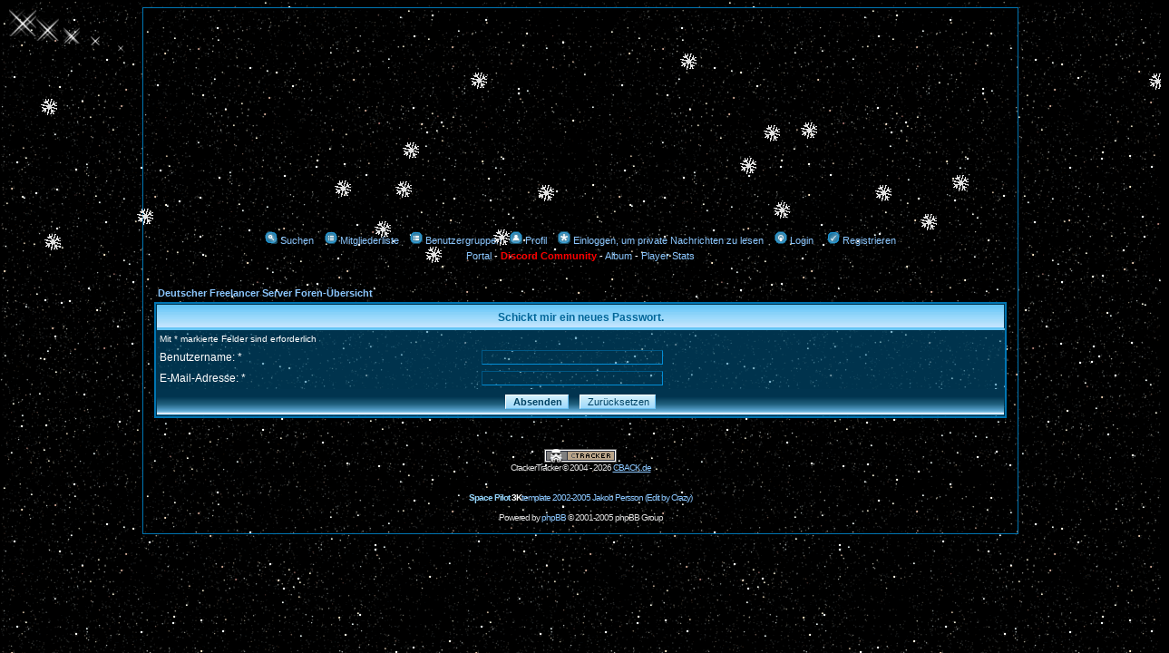

--- FILE ---
content_type: text/html
request_url: https://www.dfls.de/forum/profile.php?mode=sendpassword&sid=df8826039f5834853470e95ccab1127f
body_size: 3537
content:
<!DOCTYPE HTML PUBLIC "-//W3C//DTD HTML 4.01 Transitional//EN">
<html dir="ltr">
<head>
<meta http-equiv="Content-Type" content="text/html; charset=iso-8859-1">
<meta http-equiv="Content-Style-Type" content="text/css">
<meta name="copyright" content="Copyright &copy; Deutscher Freelancer Server/Crazy Studios" />
<meta name="description" content="Offizielle Website des Deutschen Freelancer Servers" />
<meta name="keywords" content="DFLS, dfl, dfl-s, dfl-server, deutscher, freelancer, server, Multiplayer, Online, Gaming, mod, modding, flserver, fl, clan, clans, game, gameserver, rootserver, dfls.de, dfl-server.de" />
<meta name="revisit-after" content="1 days" />
<meta name="robots" content="index, follow">
<meta name="LANGUAGE" content="german,deutsch,DE,AT,CH,US,EN" />
<meta name="DISTRIBUTION" CONTENT="global" />
<meta name="Author" content="DFLS Community" />
<meta name="designer" content="dfls.de">
<meta name="publisher" content="dfls.de">
<script src="/forum/js/AC_RunActiveContent.js" type="text/javascript"></script>
<script src="/forum/js/prototype.js" type="text/javascript" ></script>
<script src="/forum/js/stars.js" type="text/javascript"></script>
<script src="/forum/js/ruffle/ruffle.js"></script>
<script>
window.RufflePlayer.config = {
     // Start playing the content automatically, without audio if the browser in use does not allow audio to autoplay
    "autoplay": "on",
    // Do not show an overlay to unmute the content while it plays; when the content area receives its first interaction, it will unmute
    "unmuteOverlay": "hidden",
     // Do not show a splash screen before the content loads; the content area will remain blank until Ruffle fully loads the content
    "splashScreen": false,
}
</script>


<link rel="top" href="./index.php?sid=d92b3477bdc6d3a03c76d39982f1d003" title="Deutscher Freelancer Server Foren-Übersicht" />
<link rel="search" href="./search.php?sid=d92b3477bdc6d3a03c76d39982f1d003" title="Suchen" />
<link rel="help" href="./faq.php?sid=d92b3477bdc6d3a03c76d39982f1d003" title="FAQ" />
<link rel="author" href="./memberlist.php?sid=d92b3477bdc6d3a03c76d39982f1d003" title="Mitgliederliste" />

<title>Deutscher Freelancer Server :: </title>
<link rel="stylesheet" href="templates/SpacePilot3K/SpacePilot3K.css" type="text/css">
<body bgcolor="#000000" text="#DDDDDD" link="#8BC7FF" vlink="#5493B4">


<!--

	IMPORTANT

	*************************************************************************************************************************************************************************

	Alteration or removal of the copyright and credit notices below is strongly prohibited and will result in revoking of your privilege to use this template.

	Should you want to make changes to the theme you MUST request permission. Informstion on how to contact the theme designer is available at jakob-persson.com

  	This template is copyright © 2002-2005 Jakob Persson (http://www.jakob-persson.com and http://www.tesseractmedia.com).

	Visit for more cool forum themes and professional web design services:
	http://www.jakob-persson.com

	Jakob's forum skin/style/theme sites:
	http://www.forumthemes.org
	http://www.bbstyles.net

	*************************************************************************************************************************************************************************

-->




<script language="Javascript" type="text/javascript">
<!--
function MM_preloadImages() { //v3.0
  var d=document; if(d.images){ if(!d.MM_p) d.MM_p=new Array();
    var i,j=d.MM_p.length,a=MM_preloadImages.arguments; for(i=0; i<a.length; i++)
    if (a[i].indexOf("#")!=0){ d.MM_p[j]=new Image; d.MM_p[j++].src=a[i];}}
}
//-->
</script>



<script language="Javascript" type="text/javascript">
<!--
function rollover(name, source)  {

  document.images[name].src = source;

}
//-->
</script>

<script language="JavaScript" src="templates/SpacePilot3K/fade.js"></script>

<SCRIPT LANGUAGE="JavaScript" SRC="snow.js"></SCRIPT>
<SCRIPT LANGUAGE="JavaScript">
function snow()
{
Falling(20,"<IMG SRC='images/snow.gif'>");
}
</SCRIPT>

<script defer src="https://static.cloudflareinsights.com/beacon.min.js/vcd15cbe7772f49c399c6a5babf22c1241717689176015" integrity="sha512-ZpsOmlRQV6y907TI0dKBHq9Md29nnaEIPlkf84rnaERnq6zvWvPUqr2ft8M1aS28oN72PdrCzSjY4U6VaAw1EQ==" data-cf-beacon='{"version":"2024.11.0","token":"7025d7620bda4b53b30df83eeb7f9ea1","r":1,"server_timing":{"name":{"cfCacheStatus":true,"cfEdge":true,"cfExtPri":true,"cfL4":true,"cfOrigin":true,"cfSpeedBrain":true},"location_startswith":null}}' crossorigin="anonymous"></script>
</head>
<body onLoad="snow()">



<a name="top"></a>

<table width="964" cellspacing="0" cellpadding="0" border="0" align="center">

<tr>

<td class="bodyline" style="padding-left: 12px; padding-right: 12px; padding-bottom: 12px" align="center">
  <div align="center">

  		<a href="index.php?sid=d92b3477bdc6d3a03c76d39982f1d003">
		<script type="text/javascript">
AC_FL_RunContent( 'codebase','http://download.macromedia.com/pub/shockwave/cabs/flash/swflash.cab#version=7,0,19,0','width','940','height','230','title','DFLS Header','src','templates/SpacePilot3K/images/DFLSHeader','quality','high','pluginspage','http://www.macromedia.com/go/getflashplayer','wmode','transparent','movie','templates/SpacePilot3K/images/DFLSHeader' ); //end AC code
</script><noscript><object classid="clsid:D27CDB6E-AE6D-11cf-96B8-444553540000" codebase="http://download.macromedia.com/pub/shockwave/cabs/flash/swflash.cab#version=7,0,19,0" width="940" height="230" title="DFLS Header">
      <param name="movie" value="templates/SpacePilot3K/images/DFLSHeader.swf">
      <param name="quality" value="high">
      <param name="wmode" value="transparent">
      <embed src="templates/SpacePilot3K/images/DFLSHeader.swf" quality="high" pluginspage="http://www.macromedia.com/go/getflashplayer" type="application/x-shockwave-flash" width="940" height="230" wmode="transparent"></embed>
    </object></noscript>
		</a>
	</div>
  <table width="100%" cellspacing="0" cellpadding="0" border="0">
<tr>


				  <td align="center" width="77%" valign="middle">

				  <span class="gen">&nbsp; </span>
  <table cellspacing="0" cellpadding="2" border="0">
    <tr>
      <td align="center" valign="top" nowrap="nowrap"><span class="mainmenu"><a href="search.php?sid=d92b3477bdc6d3a03c76d39982f1d003" class="mainmenu"><img src="templates/SpacePilot3K/images/icon_mini_search.gif" width="14" height="14" border="0" alt="Suchen" hspace="3" />Suchen</a>&nbsp; &nbsp;<a href="memberlist.php?sid=d92b3477bdc6d3a03c76d39982f1d003" class="mainmenu"><img src="templates/SpacePilot3K/images/icon_mini_members.gif" width="14" height="14" border="0" alt="Mitgliederliste" hspace="3" />Mitgliederliste</a>&nbsp; &nbsp;<a href="groupcp.php?sid=d92b3477bdc6d3a03c76d39982f1d003" class="mainmenu"><img src="templates/SpacePilot3K/images/icon_mini_groups.gif" width="14" height="14" border="0" alt="Benutzergruppen" hspace="3" />Benutzergruppen</a>
        &nbsp;<a href="profile.php?mode=editprofile&amp;sid=d92b3477bdc6d3a03c76d39982f1d003" class="mainmenu"><img src="templates/SpacePilot3K/images/icon_mini_profile.gif" width="14" height="14" border="0" alt="Profil" hspace="3" />Profil</a>&nbsp; &nbsp;<a href="privmsg.php?folder=inbox&amp;sid=d92b3477bdc6d3a03c76d39982f1d003" class="mainmenu"><img src="templates/SpacePilot3K/images/icon_mini_message.gif" width="14" height="14" border="0" alt="Einloggen, um private Nachrichten zu lesen" hspace="3" />Einloggen, um private Nachrichten zu lesen</a>&nbsp; &nbsp;<a href="login.php?sid=d92b3477bdc6d3a03c76d39982f1d003" class="mainmenu"><img src="templates/SpacePilot3K/images/icon_mini_login.gif" width="14" height="14" border="0" alt="Login" hspace="3" />Login</a>&nbsp;&nbsp;
        &nbsp;<a href="profile.php?mode=register2&amp;sid=d92b3477bdc6d3a03c76d39982f1d003" class="mainmenu"><img src="templates/SpacePilot3K/images/icon_mini_register.gif" width="14" height="14" border="0" alt="Registrieren" hspace="3" />Registrieren</a></span>&nbsp;
		    </tr>
    <tr>
      <td height="25" align="center" valign="top" nowrap="nowrap">
        <span class="mainmenu">
          <a href="portal.php?sid=d92b3477bdc6d3a03c76d39982f1d003" class="mainmenu">Portal</a>&nbsp;-&nbsp;<a href="https://discord.gg/f4UFQnA" class="mainmenuMod" target="_blank">Discord Community</a>&nbsp;-&nbsp;<a href="album.php" class="mainmenu">Album</a>&nbsp;-&nbsp;<a href="flstats.php" class="mainmenu">Player Stats</a></span></td>
		    </tr>
  </table></td></table>


		<br />


<form action="profile.php?mode=sendpassword&amp;sid=d92b3477bdc6d3a03c76d39982f1d003" method="post">
<table width="100%" cellspacing="2" cellpadding="2" border="0" align="center">
  <tr>
	<td align="left"><span class="nav"><a href="index.php?sid=d92b3477bdc6d3a03c76d39982f1d003" class="nav">Deutscher Freelancer Server Foren-Übersicht</a></span></td>
  </tr>
</table>
  <table border="0" cellpadding="3" cellspacing="1" width="100%" class="forumline">
	<tr>
	  <th class="thHead" colspan="2" height="25" valign="middle">Schickt mir ein neues Passwort.</th>
	</tr>
	<tr>
	  <td class="row1" colspan="2"><span class="gensmall">Mit * markierte Felder sind erforderlich</span></td>
	</tr>
	<tr>
	  <td class="row1" width="38%"><span class="gen">Benutzername: *</span></td>
	  <td class="row1">
		<input type="text" class="post" style="width: 200px" name="username" size="25" maxlength="40" value="" />
	  </td>
	</tr>
	<tr>
	  <td class="row1"><span class="gen">E-Mail-Adresse: *</span></td>
	  <td class="row1">
		<input type="text" class="post" style="width: 200px" name="email" size="25" maxlength="255" value="" />
	  </td>
	</tr>
	<tr>
	  <td class="catBottom" colspan="2" align="center" height="28">
		<input type="submit" name="submit" value="Absenden" class="mainoption" />
		&nbsp;&nbsp;
		<input type="reset" value="Zurücksetzen" name="reset" class="liteoption" />
	  </td>
	</tr>
  </table>
</form>


<div align="center">
  <p class="copyright"><br />
    <br />
	<a href="http://www.cback.de" target="_blank"><img src="./templates/SpacePilot3K/ctracker/images/footer_1.png" title="Forensicherheit" alt="Forensicherheit" border="0"></a><br />CrackerTracker &copy; 2004 - 2026 <a href="http://www.cback.de" target="_blank">CBACK.de</a>
	<br />
    <!--
	We request you retain the full copyright notice below including the link to www.phpbb.com.
	This not only gives respect to the large amount of time given freely by the developers
	but also helps build interest, traffic and use of phpBB 2.0. If you cannot (for good
	reason) retain the full copyright we request you at least leave in place the
	Powered by phpBB  line, with phpBB linked to www.phpbb.com. If you refuse
	to include even this then support on our forums may be affected.

	The phpBB Group : 2002
// -->

    <!--

	IMPORTANT

	*************************************************************************************************************************************************************************

	Alteration or removal of the copyright and credit notices below is strongly prohibited and will result in revoking of your privilege to use this template.

	Should you want to make changes to the theme you MUST request permission. Informstion on how to contact the theme designer is available at jakob-persson.com

  	This template is copyright © 2002-2005 Jakob Persson (http://www.jakob-persson.com and http://www.tesseractmedia.com).

	Visit for more cool forum themes and professional web design services:
	http://www.jakob-persson.com

	Jakob's forum skin/style/theme sites:
	http://www.forumthemes.org
	http://www.bbstyles.net

	*************************************************************************************************************************************************************************

-->


<br /><br />
    <a href="http://www.jakob-persson.com" class="copyright"><strong><span style="color: #93D4FB">Space Pilot</span> <span style="color: #FFFFFF">3K</span></strong>template 2002-2005 Jakob Persson (Edit by Crazy)</a><br />
    <br />
    Powered by <a href="http://www.phpbb.com/" target="_phpbb" class="copyright">phpBB</a>  &copy; 2001-2005 phpBB Group    <br />
  </p>
</div>
<!--
Altering *anything* above is strictly prohibited, consult the template license text for details (see readme.html).
-->
		</td>
	</tr>
</table>

</body>
</html>


--- FILE ---
content_type: application/javascript
request_url: https://www.dfls.de/forum/js/stars.js
body_size: 444
content:
// JavaScript Document
var stars =new Array();
stars[0]=new Array("/forum/images/xmas/stern1.png","star0");
stars[1]=new Array("/forum/images/xmas/stern2.png","star1");
stars[2]=new Array("/forum/images/xmas/stern3.png","star2");
stars[3]=new Array("/forum/images/xmas/stern4.png","star3");
stars[4]=new Array("/forum/images/xmas/stern5.png","star4");

var xpos=new Array();
var ypos=new Array();
var MouseX = 0;
var MouseY = 0;

var isIE = (navigator.userAgent.toLowerCase().indexOf("msie") != -1);

for (i=0; i<stars.length; i++) {
    document.write("<div id=\"" + stars[i][1] +"\" style=\"position:absolute;visibility:visible; display: block; z-index:256;\"><img id=\"" + stars[i][1] +"img\" src=\"" + stars[i][0] + "\"></div>");
		if(isIE) {
				$(stars[i][1]+"img").style.filter = "progid:DXImageTransform.Microsoft.AlphaImageLoader(src='" + stars[i][0]  + "', sizingMethod='image')";
				$(stars[i][1]+"img").src = '/forum/images/xmas/png_transparenz_replacement.gif';
		}
}

for (i=0;i<=stars.length;i++) {
	xpos[i]=-100
	ypos[i]=-100
}

Event.observe(document, 'mousemove', function(event) { 
	MouseX = Event.pointerX(event);
	MouseY = Event.pointerY(event);
});

function setStarts() {	
	for (i=stars.length; i>=1; i--) {
	   			xpos[i]=xpos[i-1]+30;
					ypos[i]=ypos[i-1];
	}
	xpos[0]=MouseX+10;
	ypos[0]=MouseY+10;
	
	for (i=0; i<stars.length; i++) {	
		$(stars[i][1]).style.left = xpos[i]+'px';
		$(stars[i][1]).style.top = (ypos[i] + i*10)+'px';
	}
	var starTimer = setTimeout("setStarts()",30);
}

setStarts();

--- FILE ---
content_type: application/javascript
request_url: https://www.dfls.de/forum/js/ruffle/ruffle.js
body_size: 110221
content:
(()=>{"use strict";var e,n,t={48:(e,n)=>{Object.defineProperty(n,"__esModule",{value:!0})},269:(e,n)=>{Object.defineProperty(n,"__esModule",{value:!0})},460:(e,n)=>{Object.defineProperty(n,"__esModule",{value:!0})},778:(e,n)=>{Object.defineProperty(n,"__esModule",{value:!0})},125:(e,n)=>{Object.defineProperty(n,"__esModule",{value:!0})},65:(e,n)=>{Object.defineProperty(n,"__esModule",{value:!0}),n.classnames=void 0;const t=e=>Object.entries(e).map((([e,n])=>n&&e)),a=e=>!!e,r=(e,n,t)=>t.indexOf(e)===n,o=[];function i(e){return e?"string"==typeof e?[e]:Array.isArray(e)?e.flatMap(i).filter(a):t(e).filter(a):o}n.classnames=function(e){const n=i(e).filter(r);return n.length>0?n.join(" "):void 0}},665:function(e,n,t){var a=this&&this.__createBinding||(Object.create?function(e,n,t,a){void 0===a&&(a=t);var r=Object.getOwnPropertyDescriptor(n,t);r&&!("get"in r?!n.__esModule:r.writable||r.configurable)||(r={enumerable:!0,get:function(){return n[t]}}),Object.defineProperty(e,a,r)}:function(e,n,t,a){void 0===a&&(a=t),e[a]=n[t]}),r=this&&this.__exportStar||function(e,n){for(var t in e)"default"===t||Object.prototype.hasOwnProperty.call(n,t)||a(n,e,t)};Object.defineProperty(n,"__esModule",{value:!0}),r(t(48),n),r(t(269),n),r(t(125),n),r(t(778),n),r(t(460),n),r(t(65),n)},53:(e,n,t)=>{Object.defineProperty(n,"__esModule",{value:!0}),n.createRef=n.h=n.createElement=void 0;const a=t(136),r=t(56);function o(e,n,...t){if("function"==typeof e)return e({...n,children:t});const{finalTag:o,finalAttrs:i}=(0,r.applyTsxTag)(e,n),s=(0,r.createDomElement)(o,i);return i&&(0,a.setAttributes)(s,i),(0,r.applyChildren)(s,t),s}n.createElement=o,n.h=o;n.createRef=()=>({current:null})},325:(e,n,t)=>{Object.defineProperty(n,"__esModule",{value:!0}),n.defineCustomElement=void 0;const a=t(553);n.defineCustomElement=function(e,n,t){return customElements.define(e,n,t),n=>(0,a.jsx)(e,n)}},29:function(e,n,t){var a=this&&this.__createBinding||(Object.create?function(e,n,t,a){void 0===a&&(a=t);var r=Object.getOwnPropertyDescriptor(n,t);r&&!("get"in r?!n.__esModule:r.writable||r.configurable)||(r={enumerable:!0,get:function(){return n[t]}}),Object.defineProperty(e,a,r)}:function(e,n,t,a){void 0===a&&(a=t),e[a]=n[t]}),r=this&&this.__exportStar||function(e,n){for(var t in e)"default"===t||Object.prototype.hasOwnProperty.call(n,t)||a(n,e,t)};Object.defineProperty(n,"__esModule",{value:!0}),r(t(53),n),r(t(325),n),r(t(553),n),r(t(836),n)},553:(e,n,t)=>{Object.defineProperty(n,"__esModule",{value:!0}),n.jsxDEV=n.jsxs=n.jsx=void 0;const a=t(136),r=t(56);function o(e,n){if("function"==typeof e)return e(n);const{children:t,...o}=n,{finalTag:i,finalAttrs:s}=(0,r.applyTsxTag)(e,o),l=(0,r.createDomElement)(i,s);return(0,a.setAttributes)(l,s),(0,r.applyChildren)(l,[t]),l}n.jsx=o,n.jsxs=o,n.jsxDEV=o},136:(e,n,t)=>{Object.defineProperty(n,"__esModule",{value:!0}),n.setAttributes=void 0;const a=t(665);function r(e,n){for(const t of Object.keys(e))t in n&&(n[t]=e[t])}const o=/^on\p{Lu}/u;n.setAttributes=function(e,n){for(const t of Object.keys(n)){if("__source"===t||"__self"===t||"tsxTag"===t)continue;const i=n[t];if("class"===t){const n=(0,a.classnames)(i);n&&e.setAttribute(t,n)}else if("ref"===t)i.current=e;else if(o.test(t)){const n=t.replace(/Capture$/,""),a=t!==n,r=n.toLowerCase().substring(2);e.addEventListener(r,i,a)}else"style"===t&&"string"!=typeof i?r(i,e.style):"dangerouslySetInnerHTML"===t?e.innerHTML=i:!0===i?e.setAttribute(t,t):(i||0===i)&&e.setAttribute(t,i.toString())}}},836:(e,n)=>{Object.defineProperty(n,"__esModule",{value:!0})},56:(e,n)=>{function t(e,n){n instanceof Element?e.appendChild(n):"string"==typeof n||"number"==typeof n?e.appendChild(document.createTextNode(n.toString())):console.warn("Unknown type to append: ",n)}Object.defineProperty(n,"__esModule",{value:!0}),n.applyTsxTag=n.createDomElement=n.applyChildren=void 0,n.applyChildren=function e(n,a){for(const r of a)(r||0===r)&&(Array.isArray(r)?e(n,r):t(n,r))},n.createDomElement=function(e,n){const t=n?.is?{is:n.is}:void 0;return n?.xmlns?document.createElementNS(n.xmlns,e,t):document.createElement(e,t)},n.applyTsxTag=function(e,n){let t=e,a=n;return a&&"tsxTag"in a&&(t=a.tsxTag,!a.is&&e.includes("-")&&(a={...a,is:e})),{finalTag:t,finalAttrs:a}}},791:(e,n,t)=>{e.exports=t.p+"8134b16f77ca646cfdd8.wasm"},797:(e,n,t)=>{e.exports=t.p+"5110ee11111dce87f5b9.wasm"}},a={};function r(e){var n=a[e];if(void 0!==n)return n.exports;var o=a[e]={id:e,loaded:!1,exports:{}};return t[e].call(o.exports,o,o.exports,r),o.loaded=!0,o.exports}r.m=t,r.d=(e,n)=>{for(var t in n)r.o(n,t)&&!r.o(e,t)&&Object.defineProperty(e,t,{enumerable:!0,get:n[t]})},r.f={},r.e=e=>Promise.all(Object.keys(r.f).reduce(((n,t)=>(r.f[t](e,n),n)),[])),r.u=e=>"core.ruffle."+{69:"6cacaad5d7da2c0ea30f",655:"b081409541947da1bb8e"}[e]+".js",r.g=function(){if("object"==typeof globalThis)return globalThis;try{return this||new Function("return this")()}catch(e){if("object"==typeof window)return window}}(),r.hmd=e=>((e=Object.create(e)).children||(e.children=[]),Object.defineProperty(e,"exports",{enumerable:!0,set:()=>{throw new Error("ES Modules may not assign module.exports or exports.*, Use ESM export syntax, instead: "+e.id)}}),e),r.o=(e,n)=>Object.prototype.hasOwnProperty.call(e,n),e={},n="ruffle-selfhosted:",r.l=(t,a,o,i)=>{if(e[t])e[t].push(a);else{var s,l;if(void 0!==o)for(var u=document.getElementsByTagName("script"),c=0;c<u.length;c++){var d=u[c];if(d.getAttribute("src")==t||d.getAttribute("data-webpack")==n+o){s=d;break}}s||(l=!0,(s=document.createElement("script")).charset="utf-8",s.timeout=120,r.nc&&s.setAttribute("nonce",r.nc),s.setAttribute("data-webpack",n+o),s.src=t),e[t]=[a];var f=(n,a)=>{s.onerror=s.onload=null,clearTimeout(m);var r=e[t];if(delete e[t],s.parentNode&&s.parentNode.removeChild(s),r&&r.forEach((e=>e(a))),n)return n(a)},m=setTimeout(f.bind(null,void 0,{type:"timeout",target:s}),12e4);s.onerror=f.bind(null,s.onerror),s.onload=f.bind(null,s.onload),l&&document.head.appendChild(s)}},r.r=e=>{"undefined"!=typeof Symbol&&Symbol.toStringTag&&Object.defineProperty(e,Symbol.toStringTag,{value:"Module"}),Object.defineProperty(e,"__esModule",{value:!0})},r.p="",(()=>{r.b=document.baseURI||self.location.href;var e={792:0};r.f.j=(n,t)=>{var a=r.o(e,n)?e[n]:void 0;if(0!==a)if(a)t.push(a[2]);else{var o=new Promise(((t,r)=>a=e[n]=[t,r]));t.push(a[2]=o);var i=r.p+r.u(n),s=new Error;r.l(i,(t=>{if(r.o(e,n)&&(0!==(a=e[n])&&(e[n]=void 0),a)){var o=t&&("load"===t.type?"missing":t.type),i=t&&t.target&&t.target.src;s.message="Loading chunk "+n+" failed.\n("+o+": "+i+")",s.name="ChunkLoadError",s.type=o,s.request=i,a[1](s)}}),"chunk-"+n,n)}};var n=(n,t)=>{var a,o,[i,s,l]=t,u=0;if(i.some((n=>0!==e[n]))){for(a in s)r.o(s,a)&&(r.m[a]=s[a]);if(l)l(r)}for(n&&n(t);u<i.length;u++)o=i[u],r.o(e,o)&&e[o]&&e[o][0](),e[o]=0},t=self.webpackChunkruffle_selfhosted=self.webpackChunkruffle_selfhosted||[];t.forEach(n.bind(null,0)),t.push=n.bind(null,t.push.bind(t))})();class o{constructor(e,n,t,a,r){this.major=e,this.minor=n,this.patch=t,this.prIdent=a,this.buildIdent=r}static fromSemver(e){const n=e.split("+"),t=n[0].split("-"),a=t[0].split("."),r=parseInt(a[0],10);let i=0,s=0,l=null,u=null;return void 0!==a[1]&&(i=parseInt(a[1],10)),void 0!==a[2]&&(s=parseInt(a[2],10)),void 0!==t[1]&&(l=t[1].split(".")),void 0!==n[1]&&(u=n[1].split(".")),new o(r,i,s,l,u)}isCompatibleWith(e){return 0!==this.major&&this.major===e.major||0===this.major&&0===e.major&&0!==this.minor&&this.minor===e.minor||0===this.major&&0===e.major&&0===this.minor&&0===e.minor&&0!==this.patch&&this.patch===e.patch}hasPrecedenceOver(e){if(this.major>e.major)return!0;if(this.major<e.major)return!1;if(this.minor>e.minor)return!0;if(this.minor<e.minor)return!1;if(this.patch>e.patch)return!0;if(this.patch<e.patch)return!1;if(null===this.prIdent&&null!==e.prIdent)return!0;if(null!==this.prIdent&&null===e.prIdent)return!1;if(null!==this.prIdent&&null!==e.prIdent){const n=/^[0-9]*$/;for(let t=0;t<this.prIdent.length&&t<e.prIdent.length;t+=1){const a=n.test(e.prIdent[t]),r=n.test(this.prIdent[t]);if(!r&&a)return!0;if(r&&a){const n=parseInt(this.prIdent[t],10),a=parseInt(e.prIdent[t],10);if(n>a)return!0;if(n<a)return!1}else{if(r&&!a)return!1;if(!r&&!a){if(this.prIdent[t]>e.prIdent[t])return!0;if(this.prIdent[t]<e.prIdent[t])return!1}}}if(this.prIdent.length>e.prIdent.length)return!0;if(this.prIdent.length<e.prIdent.length)return!1}if(null!==this.buildIdent&&null===e.buildIdent)return!0;if(null===this.buildIdent&&null!==e.buildIdent)return!1;if(null!==this.buildIdent&&null!==e.buildIdent){const n=/^[0-9]*$/;for(let t=0;t<this.buildIdent.length&&t<e.buildIdent.length;t+=1){const a=n.test(this.buildIdent[t]),r=n.test(e.buildIdent[t]);if(!a&&r)return!0;if(a&&r){const n=parseInt(this.buildIdent[t],10),a=parseInt(e.buildIdent[t],10);if(n>a)return!0;if(n<a)return!1}else{if(a&&!r)return!1;if(!a&&!r){if(this.buildIdent[t]>e.buildIdent[t])return!0;if(this.buildIdent[t]<e.buildIdent[t])return!1}}}return this.buildIdent.length>e.buildIdent.length}return!1}isEqual(e){return this.major===e.major&&this.minor===e.minor&&this.patch===e.patch}isStableOrCompatiblePrerelease(e){return null===e.prIdent||this.major===e.major&&this.minor===e.minor&&this.patch===e.patch}}class i{constructor(e){this.requirements=e}satisfiedBy(e){for(const n of this.requirements){let t=!0;for(const{comparator:a,version:r}of n)t=t&&r.isStableOrCompatiblePrerelease(e),""===a||"="===a?t=t&&r.isEqual(e):">"===a?t=t&&e.hasPrecedenceOver(r):">="===a?t=t&&(e.hasPrecedenceOver(r)||r.isEqual(e)):"<"===a?t=t&&r.hasPrecedenceOver(e):"<="===a?t=t&&(r.hasPrecedenceOver(e)||r.isEqual(e)):"^"===a&&(t=t&&r.isCompatibleWith(e));if(t)return!0}return!1}static fromRequirementString(e){const n=e.split(" ");let t=[];const a=[];for(const e of n)if("||"===e)t.length>0&&(a.push(t),t=[]);else if(e.length>0){const n=/[0-9]/.exec(e);if(n){const a=e.slice(0,n.index).trim(),r=o.fromSemver(e.slice(n.index).trim());t.push({comparator:a,version:r})}}return t.length>0&&a.push(t),new i(a)}}class s{constructor(e){this.sources=e?.sources||{},this.config=e?.config||{},this.invoked=e?.invoked||!1,this.newestName=e?.newestName||null,e?.superseded?.(),"loading"===document.readyState?document.addEventListener("readystatechange",this.init.bind(this)):window.setTimeout(this.init.bind(this),0)}get version(){return"0.1.0"}newestSourceName(){let e=null,n=o.fromSemver("0.0.0");for(const t in this.sources)if(Object.prototype.hasOwnProperty.call(this.sources,t)){const a=o.fromSemver(this.sources[t].version);a.hasPrecedenceOver(n)&&(e=t,n=a)}return e}init(){if(!this.invoked){if(this.invoked=!0,this.newestName=this.newestSourceName(),null===this.newestName)throw new Error("No registered Ruffle source!");!1!==(!("polyfills"in this.config)||this.config.polyfills)&&this.sources[this.newestName].polyfill()}}newest(){const e=this.newestSourceName();return null!==e?this.sources[e]:null}satisfying(e){const n=i.fromRequirementString(e);let t=null;for(const e in this.sources)if(Object.prototype.hasOwnProperty.call(this.sources,e)){const a=o.fromSemver(this.sources[e].version);n.satisfiedBy(a)&&(t=this.sources[e])}return t}localCompatible(){return void 0!==this.sources.local?this.satisfying("^"+this.sources.local.version):this.newest()}local(){return void 0!==this.sources.local?this.satisfying("="+this.sources.local.version):this.newest()}superseded(){this.invoked=!0}}var l,u,c,d,f,m,p,h,v,g,b=r(553);!function(e){e.On="on",e.Off="off",e.Auto="auto"}(l||(l={})),function(e){e.Off="off",e.Fullscreen="fullscreen",e.On="on"}(u||(u={})),function(e){e.Visible="visible",e.Hidden="hidden"}(c||(c={})),function(e){e.Error="error",e.Warn="warn",e.Info="info",e.Debug="debug",e.Trace="trace"}(d||(d={})),function(e){e.Window="window",e.Opaque="opaque",e.Transparent="transparent",e.Direct="direct",e.Gpu="gpu"}(f||(f={})),function(e){e.WebGpu="webgpu",e.WgpuWebgl="wgpu-webgl",e.Webgl="webgl",e.Canvas="canvas"}(m||(m={})),function(e){e.On="on",e.RightClickOnly="rightClickOnly",e.Off="off"}(p||(p={})),function(e){e.AIR="air",e.FlashPlayer="flashPlayer"}(h||(h={})),function(e){e.Allow="allow",e.Confirm="confirm",e.Deny="deny"}(v||(v={})),function(e){e.All="all",e.Internal="internal",e.None="none"}(g||(g={}));class w{constructor(e){this.value=e}valueOf(){return this.value}}class k extends w{constructor(e="???"){super(e)}toString(e){return`{${this.value}}`}}class y extends w{constructor(e,n={}){super(e),this.opts=n}toString(e){try{return e.memoizeIntlObject(Intl.NumberFormat,this.opts).format(this.value)}catch(n){return e.reportError(n),this.value.toString(10)}}}class R extends w{constructor(e,n={}){super(e),this.opts=n}toString(e){try{return e.memoizeIntlObject(Intl.DateTimeFormat,this.opts).format(this.value)}catch(n){return e.reportError(n),new Date(this.value).toISOString()}}}const x=100,z="\u2068",j="\u2069";function S(e,n,t){if(t===n)return!0;if(t instanceof y&&n instanceof y&&t.value===n.value)return!0;if(n instanceof y&&"string"==typeof t){if(t===e.memoizeIntlObject(Intl.PluralRules,n.opts).select(n.value))return!0}return!1}function E(e,n,t){return n[t]?F(e,n[t].value):(e.reportError(new RangeError("No default")),new k)}function C(e,n){const t=[],a=Object.create(null);for(const r of n)"narg"===r.type?a[r.name]=A(e,r.value):t.push(A(e,r));return{positional:t,named:a}}function A(e,n){switch(n.type){case"str":return n.value;case"num":return new y(n.value,{minimumFractionDigits:n.precision});case"var":return function(e,{name:n}){let t;if(e.params){if(!Object.prototype.hasOwnProperty.call(e.params,n))return new k(`$${n}`);t=e.params[n]}else{if(!e.args||!Object.prototype.hasOwnProperty.call(e.args,n))return e.reportError(new ReferenceError(`Unknown variable: $${n}`)),new k(`$${n}`);t=e.args[n]}if(t instanceof w)return t;switch(typeof t){case"string":return t;case"number":return new y(t);case"object":if(t instanceof Date)return new R(t.getTime());default:return e.reportError(new TypeError(`Variable type not supported: $${n}, ${typeof t}`)),new k(`$${n}`)}}(e,n);case"mesg":return function(e,{name:n,attr:t}){const a=e.bundle._messages.get(n);if(!a)return e.reportError(new ReferenceError(`Unknown message: ${n}`)),new k(n);if(t){const r=a.attributes[t];return r?F(e,r):(e.reportError(new ReferenceError(`Unknown attribute: ${t}`)),new k(`${n}.${t}`))}if(a.value)return F(e,a.value);return e.reportError(new ReferenceError(`No value: ${n}`)),new k(n)}(e,n);case"term":return function(e,{name:n,attr:t,args:a}){const r=`-${n}`,o=e.bundle._terms.get(r);if(!o)return e.reportError(new ReferenceError(`Unknown term: ${r}`)),new k(r);if(t){const n=o.attributes[t];if(n){e.params=C(e,a).named;const t=F(e,n);return e.params=null,t}return e.reportError(new ReferenceError(`Unknown attribute: ${t}`)),new k(`${r}.${t}`)}e.params=C(e,a).named;const i=F(e,o.value);return e.params=null,i}(e,n);case"func":return function(e,{name:n,args:t}){let a=e.bundle._functions[n];if(!a)return e.reportError(new ReferenceError(`Unknown function: ${n}()`)),new k(`${n}()`);if("function"!=typeof a)return e.reportError(new TypeError(`Function ${n}() is not callable`)),new k(`${n}()`);try{let n=C(e,t);return a(n.positional,n.named)}catch(t){return e.reportError(t),new k(`${n}()`)}}(e,n);case"select":return function(e,{selector:n,variants:t,star:a}){let r=A(e,n);if(r instanceof k)return E(e,t,a);for(const n of t){if(S(e,r,A(e,n.key)))return F(e,n.value)}return E(e,t,a)}(e,n);default:return new k}}function q(e,n){if(e.dirty.has(n))return e.reportError(new RangeError("Cyclic reference")),new k;e.dirty.add(n);const t=[],a=e.bundle._useIsolating&&n.length>1;for(const r of n)if("string"!=typeof r){if(e.placeables++,e.placeables>x)throw e.dirty.delete(n),new RangeError(`Too many placeables expanded: ${e.placeables}, max allowed is ${x}`);a&&t.push(z),t.push(A(e,r).toString(e)),a&&t.push(j)}else t.push(e.bundle._transform(r));return e.dirty.delete(n),t.join("")}function F(e,n){return"string"==typeof n?e.bundle._transform(n):q(e,n)}class D{constructor(e,n,t){this.dirty=new WeakSet,this.params=null,this.placeables=0,this.bundle=e,this.errors=n,this.args=t}reportError(e){if(!(this.errors&&e instanceof Error))throw e;this.errors.push(e)}memoizeIntlObject(e,n){let t=this.bundle._intls.get(e);t||(t={},this.bundle._intls.set(e,t));let a=JSON.stringify(n);return t[a]||(t[a]=new e(this.bundle.locales,n)),t[a]}}function P(e,n){const t=Object.create(null);for(const[a,r]of Object.entries(e))n.includes(a)&&(t[a]=r.valueOf());return t}const O=["unitDisplay","currencyDisplay","useGrouping","minimumIntegerDigits","minimumFractionDigits","maximumFractionDigits","minimumSignificantDigits","maximumSignificantDigits"];function $(e,n){let t=e[0];if(t instanceof k)return new k(`NUMBER(${t.valueOf()})`);if(t instanceof y)return new y(t.valueOf(),{...t.opts,...P(n,O)});if(t instanceof R)return new y(t.valueOf(),{...P(n,O)});throw new TypeError("Invalid argument to NUMBER")}const M=["dateStyle","timeStyle","fractionalSecondDigits","dayPeriod","hour12","weekday","era","year","month","day","hour","minute","second","timeZoneName"];function I(e,n){let t=e[0];if(t instanceof k)return new k(`DATETIME(${t.valueOf()})`);if(t instanceof R)return new R(t.valueOf(),{...t.opts,...P(n,M)});if(t instanceof y)return new R(t.valueOf(),{...P(n,M)});throw new TypeError("Invalid argument to DATETIME")}const T=new Map;class W{constructor(e,{functions:n,useIsolating:t=!0,transform:a=e=>e}={}){this._terms=new Map,this._messages=new Map,this.locales=Array.isArray(e)?e:[e],this._functions={NUMBER:$,DATETIME:I,...n},this._useIsolating=t,this._transform=a,this._intls=function(e){const n=Array.isArray(e)?e.join(" "):e;let t=T.get(n);return void 0===t&&(t=new Map,T.set(n,t)),t}(e)}hasMessage(e){return this._messages.has(e)}getMessage(e){return this._messages.get(e)}addResource(e,{allowOverrides:n=!1}={}){const t=[];for(let a=0;a<e.body.length;a++){let r=e.body[a];if(r.id.startsWith("-")){if(!1===n&&this._terms.has(r.id)){t.push(new Error(`Attempt to override an existing term: "${r.id}"`));continue}this._terms.set(r.id,r)}else{if(!1===n&&this._messages.has(r.id)){t.push(new Error(`Attempt to override an existing message: "${r.id}"`));continue}this._messages.set(r.id,r)}}return t}formatPattern(e,n=null,t=null){if("string"==typeof e)return this._transform(e);let a=new D(this,t,n);try{return q(a,e).toString(a)}catch(e){if(a.errors&&e instanceof Error)return a.errors.push(e),(new k).toString(a);throw e}}}const L=/^(-?[a-zA-Z][\w-]*) *= */gm,_=/\.([a-zA-Z][\w-]*) *= */y,U=/\*?\[/y,N=/(-?[0-9]+(?:\.([0-9]+))?)/y,B=/([a-zA-Z][\w-]*)/y,J=/([$-])?([a-zA-Z][\w-]*)(?:\.([a-zA-Z][\w-]*))?/y,V=/^[A-Z][A-Z0-9_-]*$/,H=/([^{}\n\r]+)/y,Z=/([^\\"\n\r]*)/y,K=/\\([\\"])/y,G=/\\u([a-fA-F0-9]{4})|\\U([a-fA-F0-9]{6})/y,Q=/^\n+/,Y=/ +$/,X=/ *\r?\n/g,ee=/( *)$/,ne=/{\s*/y,te=/\s*}/y,ae=/\[\s*/y,re=/\s*] */y,oe=/\s*\(\s*/y,ie=/\s*->\s*/y,se=/\s*:\s*/y,le=/\s*,?\s*/y,ue=/\s+/y;class ce{constructor(e){this.body=[],L.lastIndex=0;let n=0;for(;;){let t=L.exec(e);if(null===t)break;n=L.lastIndex;try{this.body.push(s(t[1]))}catch(e){if(e instanceof SyntaxError)continue;throw e}}function t(t){return t.lastIndex=n,t.test(e)}function a(t,a){if(e[n]===t)return n++,!0;if(a)throw new a(`Expected ${t}`);return!1}function r(e,a){if(t(e))return n=e.lastIndex,!0;if(a)throw new a(`Expected ${e.toString()}`);return!1}function o(t){t.lastIndex=n;let a=t.exec(e);if(null===a)throw new SyntaxError(`Expected ${t.toString()}`);return n=t.lastIndex,a}function i(e){return o(e)[1]}function s(e){let n=l(),a=function(){let e=Object.create(null);for(;t(_);){let n=i(_),t=l();if(null===t)throw new SyntaxError("Expected attribute value");e[n]=t}return e}();if(null===n&&0===Object.keys(a).length)throw new SyntaxError("Expected message value or attributes");return{id:e,value:n,attributes:a}}function l(){let a;if(t(H)&&(a=i(H)),"{"===e[n]||"}"===e[n])return u(a?[a]:[],1/0);let r=g();return r?a?u([a,r],r.length):(r.value=b(r.value,Q),u([r],r.length)):a?b(a,Y):null}function u(a=[],r){for(;;){if(t(H)){a.push(i(H));continue}if("{"===e[n]){a.push(c());continue}if("}"===e[n])throw new SyntaxError("Unbalanced closing brace");let o=g();if(!o)break;a.push(o),r=Math.min(r,o.length)}let o=a.length-1,s=a[o];"string"==typeof s&&(a[o]=b(s,Y));let l=[];for(let e of a)e instanceof de&&(e=e.value.slice(0,e.value.length-r)),e&&l.push(e);return l}function c(){r(ne,SyntaxError);let e=d();if(r(te))return e;if(r(ie)){let n=function(){let e,n=[],r=0;for(;t(U);){a("*")&&(e=r);let t=m(),o=l();if(null===o)throw new SyntaxError("Expected variant value");n[r++]={key:t,value:o}}if(0===r)return null;if(void 0===e)throw new SyntaxError("Expected default variant");return{variants:n,star:e}}();return r(te,SyntaxError),{type:"select",selector:e,...n}}throw new SyntaxError("Unclosed placeable")}function d(){if("{"===e[n])return c();if(t(J)){let[,t,a,i=null]=o(J);if("$"===t)return{type:"var",name:a};if(r(oe)){let o=function(){let t=[];for(;;){switch(e[n]){case")":return n++,t;case void 0:throw new SyntaxError("Unclosed argument list")}t.push(f()),r(le)}}();if("-"===t)return{type:"term",name:a,attr:i,args:o};if(V.test(a))return{type:"func",name:a,args:o};throw new SyntaxError("Function names must be all upper-case")}return"-"===t?{type:"term",name:a,attr:i,args:[]}:{type:"mesg",name:a,attr:i}}return p()}function f(){let e=d();return"mesg"!==e.type?e:r(se)?{type:"narg",name:e.name,value:p()}:e}function m(){let e;return r(ae,SyntaxError),e=t(N)?h():{type:"str",value:i(B)},r(re,SyntaxError),e}function p(){if(t(N))return h();if('"'===e[n])return function(){a('"',SyntaxError);let t="";for(;;){if(t+=i(Z),"\\"!==e[n]){if(a('"'))return{type:"str",value:t};throw new SyntaxError("Unclosed string literal")}t+=v()}}();throw new SyntaxError("Invalid expression")}function h(){let[,e,n=""]=o(N),t=n.length;return{type:"num",value:parseFloat(e),precision:t}}function v(){if(t(K))return i(K);if(t(G)){let[,e,n]=o(G),t=parseInt(e||n,16);return t<=55295||57344<=t?String.fromCodePoint(t):"\ufffd"}throw new SyntaxError("Unknown escape sequence")}function g(){let t=n;switch(r(ue),e[n]){case".":case"[":case"*":case"}":case void 0:return!1;case"{":return w(e.slice(t,n))}return" "===e[n-1]&&w(e.slice(t,n))}function b(e,n){return e.replace(n,"")}function w(e){let n=e.replace(X,"\n"),t=ee.exec(e)[1].length;return new de(n,t)}}}class de{constructor(e,n){this.value=e,this.length=n}}const fe=new RegExp("^([a-z]{2,3}|\\*)(?:-([a-z]{4}|\\*))?(?:-([a-z]{2}|\\*))?(?:-(([0-9][a-z0-9]{3}|[a-z0-9]{5,8})|\\*))?$","i");class me{constructor(e){const n=fe.exec(e.replace(/_/g,"-"));if(!n)return void(this.isWellFormed=!1);let[,t,a,r,o]=n;t&&(this.language=t.toLowerCase()),a&&(this.script=a[0].toUpperCase()+a.slice(1)),r&&(this.region=r.toUpperCase()),this.variant=o,this.isWellFormed=!0}isEqual(e){return this.language===e.language&&this.script===e.script&&this.region===e.region&&this.variant===e.variant}matches(e,n=!1,t=!1){return(this.language===e.language||n&&void 0===this.language||t&&void 0===e.language)&&(this.script===e.script||n&&void 0===this.script||t&&void 0===e.script)&&(this.region===e.region||n&&void 0===this.region||t&&void 0===e.region)&&(this.variant===e.variant||n&&void 0===this.variant||t&&void 0===e.variant)}toString(){return[this.language,this.script,this.region,this.variant].filter((e=>void 0!==e)).join("-")}clearVariants(){this.variant=void 0}clearRegion(){this.region=void 0}addLikelySubtags(){const e=function(e){if(Object.prototype.hasOwnProperty.call(pe,e))return new me(pe[e]);const n=new me(e);if(n.language&&he.includes(n.language))return n.region=n.language.toUpperCase(),n;return null}(this.toString().toLowerCase());return!!e&&(this.language=e.language,this.script=e.script,this.region=e.region,this.variant=e.variant,!0)}}const pe={ar:"ar-arab-eg","az-arab":"az-arab-ir","az-ir":"az-arab-ir",be:"be-cyrl-by",da:"da-latn-dk",el:"el-grek-gr",en:"en-latn-us",fa:"fa-arab-ir",ja:"ja-jpan-jp",ko:"ko-kore-kr",pt:"pt-latn-br",sr:"sr-cyrl-rs","sr-ru":"sr-latn-ru",sv:"sv-latn-se",ta:"ta-taml-in",uk:"uk-cyrl-ua",zh:"zh-hans-cn","zh-hant":"zh-hant-tw","zh-hk":"zh-hant-hk","zh-mo":"zh-hant-mo","zh-tw":"zh-hant-tw","zh-gb":"zh-hant-gb","zh-us":"zh-hant-us"},he=["az","bg","cs","de","es","fi","fr","hu","it","lt","lv","nl","pl","ro","ru"];function ve(e,n,{strategy:t="filtering",defaultLocale:a}={}){const r=function(e,n,t){const a=new Set,r=new Map;for(let e of n)new me(e).isWellFormed&&r.set(e,new me(e));e:for(const n of e){const e=n.toLowerCase(),o=new me(e);if(void 0!==o.language){for(const n of r.keys())if(e===n.toLowerCase()){if(a.add(n),r.delete(n),"lookup"===t)return Array.from(a);if("filtering"===t)continue;continue e}for(const[e,n]of r.entries())if(n.matches(o,!0,!1)){if(a.add(e),r.delete(e),"lookup"===t)return Array.from(a);if("filtering"===t)continue;continue e}if(o.addLikelySubtags())for(const[e,n]of r.entries())if(n.matches(o,!0,!1)){if(a.add(e),r.delete(e),"lookup"===t)return Array.from(a);if("filtering"===t)continue;continue e}o.clearVariants();for(const[e,n]of r.entries())if(n.matches(o,!0,!0)){if(a.add(e),r.delete(e),"lookup"===t)return Array.from(a);if("filtering"===t)continue;continue e}if(o.clearRegion(),o.addLikelySubtags())for(const[e,n]of r.entries())if(n.matches(o,!0,!1)){if(a.add(e),r.delete(e),"lookup"===t)return Array.from(a);if("filtering"===t)continue;continue e}o.clearRegion();for(const[e,n]of r.entries())if(n.matches(o,!0,!0)){if(a.add(e),r.delete(e),"lookup"===t)return Array.from(a);if("filtering"===t)continue;continue e}}}return Array.from(a)}(Array.from(null!=e?e:[]).map(String),Array.from(null!=n?n:[]).map(String),t);if("lookup"===t){if(void 0===a)throw new Error("defaultLocale cannot be undefined for strategy `lookup`");0===r.length&&r.push(a)}else a&&!r.includes(a)&&r.push(a);return r}const ge={"ar-SA":{"context_menu.ftl":"context-menu-download-swf = \u062a\u062d\u0645\u064a\u0644 .swf\ncontext-menu-copy-debug-info = \u0646\u0633\u062e \u0645\u0639\u0644\u0648\u0645\u0627\u062a \u0627\u0644\u062a\u0635\u062d\u064a\u062d\ncontext-menu-open-save-manager = \u0641\u062a\u062d \u0645\u062f\u064a\u0631 \u0627\u0644\u062d\u0641\u0638\ncontext-menu-about-ruffle =\n    { $flavor ->\n        [extension] \u062d\u0648\u0644 \u0645\u0644\u062d\u0642 Ruffle ({ $version })\n       *[other] \u062d\u0648\u0644 Ruffle ({ $version })\n    }\ncontext-menu-hide = \u0625\u062e\u0641\u0627\u0621 \u0647\u0630\u0647 \u0627\u0644\u0642\u0627\u0626\u0645\u0629\ncontext-menu-exit-fullscreen = \u0627\u0644\u062e\u0631\u0648\u062c \u0645\u0646 \u0648\u0636\u0639\u064a\u0629 \u0627\u0644\u0634\u0627\u0634\u0629 \u0627\u0644\u0643\u0627\u0645\u0644\u0629\ncontext-menu-enter-fullscreen = \u062a\u0641\u0639\u064a\u0644 \u0648\u0636\u0639\u064a\u0629 \u0627\u0644\u0634\u0627\u0634\u0629 \u0627\u0644\u0643\u0627\u0645\u0644\u0629\ncontext-menu-volume-controls = \u0627\u0644\u062a\u062d\u0643\u0645 \u0628\u0627\u0644\u0635\u0648\u062a\n","messages.ftl":'message-cant-embed =\n    \u0644\u0645 \u064a\u0643\u0646 Ruffle \u0642\u0627\u062f\u0631 \u0639\u0644\u0649 \u062a\u0634\u063a\u064a\u0644 \u0627\u0644\u0641\u0644\u0627\u0634 \u0627\u0644\u0645\u0636\u0645\u0646\u0629 \u0641\u064a \u0647\u0630\u0647 \u0627\u0644\u0635\u0641\u062d\u0629.\n    \u064a\u0645\u0643\u0646\u0643 \u0645\u062d\u0627\u0648\u0644\u0629 \u0641\u062a\u062d \u0627\u0644\u0645\u0644\u0641 \u0641\u064a \u0639\u0644\u0627\u0645\u0629 \u062a\u0628\u0648\u064a\u0628 \u0645\u0646\u0641\u0635\u0644\u0629 \u0644\u062a\u062c\u0627\u0648\u0632 \u0647\u0630\u0647 \u0627\u0644\u0645\u0634\u0643\u0644\u0629.\npanic-title = \u0644\u0642\u062f \u062d\u062f\u062b \u062e\u0637\u0623 \u0645\u0627 :(\nmore-info = \u0645\u0639\u0644\u0648\u0645\u0627\u062a \u0623\u0643\u062b\u0631\nrun-anyway = \u0627\u0644\u062a\u0634\u063a\u064a\u0644 \u0639\u0644\u0649 \u0623\u064a \u062d\u0627\u0644\ncontinue = \u0627\u0644\u0627\u0633\u062a\u0645\u0631\u0627\u0631\nreport-bug = \u0625\u0628\u0644\u0627\u063a \u0639\u0646 \u062e\u0644\u0644\nupdate-ruffle = \u062a\u062d\u062f\u064a\u062b \u0631\u0641\u0644\nruffle-demo = \u0648\u064a\u0628 \u0627\u0644\u062a\u062c\u0631\u064a\u0628\u064a\nruffle-desktop = \u0628\u0631\u0646\u0627\u0645\u062c \u0633\u0637\u062d \u0627\u0644\u0645\u0643\u062a\u0628\nruffle-wiki = \u0639\u0631\u0636 \u0648\u064a\u0643\u064a Ruffle\nenable-hardware-acceleration = \u064a\u0628\u062f\u0648 \u0623\u0646 \u062a\u0633\u0631\u064a\u0639 \u0627\u0644\u062c\u0647\u0627\u0632 \u0645\u0639\u0637\u0644. \u0639\u0644\u0649 \u0627\u0644\u0631\u063a\u0645 \u0645\u0646 \u0623\u0646 Ruffle \u0642\u062f \u064a\u0639\u0645\u0644\u060c \u0625\u0644\u0627 \u0623\u0646\u0647 \u0642\u062f \u064a\u0643\u0648\u0646 \u0628\u0637\u064a\u0626\u064b\u0627 \u062c\u062f\u064b\u0627. \u064a\u0645\u0643\u0646\u0643 \u0645\u0639\u0631\u0641\u0629 \u0643\u064a\u0641\u064a\u0629 \u062a\u0645\u0643\u064a\u0646 \u062a\u0633\u0631\u064a\u0639 \u0627\u0644\u0623\u062c\u0647\u0632\u0629 \u0628\u0627\u062a\u0628\u0627\u0639 \u0627\u0644\u0631\u0627\u0628\u0637 \u0623\u062f\u0646\u0627\u0647:\nenable-hardware-acceleration-link = \u0627\u0644\u0623\u0633\u0626\u0644\u0629 \u0627\u0644\u0634\u0627\u0626\u0639\u0629 - \u062a\u0633\u0631\u064a\u0639 \u0623\u062c\u0647\u0632\u0629 Chrome\nview-error-details = \u0639\u0631\u0636 \u062a\u0641\u0627\u0635\u064a\u0644 \u0627\u0644\u062e\u0637\u0623\nopen-in-new-tab = \u0641\u062a\u062d \u0641\u064a \u0639\u0644\u0627\u0645\u0629 \u062a\u0628\u0648\u064a\u0628 \u062c\u062f\u064a\u062f\u0629\nclick-to-unmute = \u0627\u0646\u0642\u0631 \u0644\u0625\u0644\u063a\u0627\u0621 \u0627\u0644\u0643\u062a\u0645\nclipboard-message-title = \u0627\u0644\u0646\u0633\u062e \u0648\u0627\u0644\u0644\u0635\u0642 \u0641\u064a Ruffle\nclipboard-message-description =\n    {$variant ->\n       *[unsupported] \u0645\u062a\u0635\u0641\u062d\u0643 \u0644\u0627 \u064a\u062f\u0639\u0645 \u0627\u0644\u0648\u0635\u0648\u0644 \u0644\u0644\u062d\u0627\u0641\u0638\u0629 \u0627\u0644\u0643\u0627\u0645\u0644\u0629\u060c\n        [access-denied] \u062a\u0645 \u0631\u0641\u0636 \u0627\u0644\u0648\u0635\u0648\u0644 \u0644\u0644\u062d\u0627\u0641\u0638\u0629\u060c\n    } \u0644\u0643\u0646 \u064a\u0645\u0643\u0646\u0643 \u0625\u0633\u062a\u062e\u062f\u0627\u0645 \u0647\u0630\u0647 \u0627\u0644\u0627\u062e\u062a\u0635\u0627\u0631\u0627\u062a \u062f\u0627\u0626\u0645\u064b\u0627:\nclipboard-message-copy = { " " } \u0644\u0644\u0646\u0633\u062e\nclipboard-message-cut = { " " } \u0644\u0644\u0642\u0635\nclipboard-message-paste = { " " } \u0644\u0644\u0635\u0642\nerror-file-protocol =\n    \u064a\u0628\u062f\u0648 \u0623\u0646\u0643 \u062a\u0642\u0648\u0645 \u0628\u062a\u0634\u063a\u064a\u0644 Ruffle \u0639\u0644\u0649 \u0628\u0631\u0648\u062a\u0648\u0643\u0648\u0644 "\u0627\u0644\u0645\u0644\u0641:".\n    \u0647\u0630\u0627 \u0644\u0646 \u064a\u0639\u0645\u0644 \u0644\u0623\u0646 \u0627\u0644\u0645\u062a\u0635\u0641\u062d\u0627\u062a \u062a\u0645\u0646\u0639 \u0627\u0644\u0639\u062f\u064a\u062f \u0645\u0646 \u0627\u0644\u0645\u064a\u0632\u0627\u062a \u0645\u0646 \u0627\u0644\u0639\u0645\u0644 \u0644\u0623\u0633\u0628\u0627\u0628 \u0623\u0645\u0646\u064a\u0629.\n    \u0628\u062f\u0644\u0627\u064b \u0645\u0646 \u0630\u0644\u0643\u060c \u0646\u062f\u0639\u0648\u0643 \u0625\u0644\u0649 \u0625\u0639\u062f\u0627\u062f \u062e\u0627\u062f\u0645 \u0645\u062d\u0644\u064a \u0623\u0648 \u0627\u0633\u062a\u062e\u062f\u0627\u0645 \u0639\u0631\u0636 \u0627\u0644\u0648\u064a\u0628 \u0623\u0648 \u062a\u0637\u0628\u064a\u0642 \u0633\u0637\u062d \u0627\u0644\u0645\u0643\u062a\u0628.\nerror-javascript-config =\n    \u062a\u0639\u0631\u0636 Ruffle \u0625\u0644\u0649 \u0645\u0634\u0643\u0644\u0629 \u0643\u0628\u064a\u0631\u0629 \u0628\u0633\u0628\u0628 \u0627\u0644\u0625\u0639\u062f\u0627\u062f\u0627\u062a \u0627\u0644\u062e\u0627\u0637\u0626\u0629 \u0644\u0644\u062c\u0627\u0641\u0627 \u0633\u0643\u0631\u064a\u0628\u062a.\n    \u0625\u0630\u0627 \u0643\u0646\u062a \u0645\u0633\u0624\u0648\u0644 \u0627\u0644\u062e\u0627\u062f\u0645\u060c \u0646\u062d\u0646 \u0646\u062f\u0639\u0648\u0643 \u0625\u0644\u0649 \u0627\u0644\u062a\u062d\u0642\u0642 \u0645\u0646 \u062a\u0641\u0627\u0635\u064a\u0644 \u0627\u0644\u062e\u0637\u0623 \u0644\u0645\u0639\u0631\u0641\u0629 \u0633\u0628\u0628 \u0627\u0644\u0645\u0634\u0643\u0644\u0629.\n    \u064a\u0645\u0643\u0646\u0643 \u0623\u064a\u0636\u0627 \u0627\u0644\u0631\u062c\u0648\u0639 \u0625\u0644\u0649 \u0648\u064a\u0643\u064a Ruffle \u0644\u0644\u062d\u0635\u0648\u0644 \u0639\u0644\u0649 \u0627\u0644\u0645\u0633\u0627\u0639\u062f\u0629.\nerror-wasm-not-found =\n    \u0641\u0634\u0644 Ruffle \u0641\u064a \u062a\u062d\u0645\u064a\u0644 \u0645\u0643\u0648\u0646 \u0627\u0644\u0645\u0644\u0641 ".wasm" \u0627\u0644\u0645\u0637\u0644\u0648\u0628.\n    \u0625\u0630\u0627 \u0643\u0646\u062a \u0645\u0633\u0624\u0648\u0644 \u0627\u0644\u062e\u0627\u062f\u0645\u060c \u064a\u0631\u062c\u0649 \u0627\u0644\u062a\u0623\u0643\u062f \u0645\u0646 \u0623\u0646 \u0627\u0644\u0645\u0644\u0641 \u0642\u062f \u062a\u0645 \u062a\u062d\u0645\u064a\u0644\u0647 \u0628\u0634\u0643\u0644 \u0635\u062d\u064a\u062d.\n    \u0625\u0630\u0627 \u0627\u0633\u062a\u0645\u0631\u062a \u0627\u0644\u0645\u0634\u0643\u0644\u0629\u060c \u0642\u062f \u062a\u062d\u062a\u0627\u062c \u0625\u0644\u0649 \u0627\u0633\u062a\u062e\u062f\u0627\u0645 \u0625\u0639\u062f\u0627\u062f\u0627\u062a "\u0627\u0644\u0645\u0633\u0627\u0631 \u0627\u0644\u0639\u0627\u0645": \u0627\u0644\u0631\u062c\u0627\u0621 \u0645\u0631\u0627\u062c\u0639\u0629 \u0648\u064a\u0643\u064a Ruffle \u0644\u0644\u062d\u0635\u0648\u0644 \u0639\u0644\u0649 \u0627\u0644\u0645\u0633\u0627\u0639\u062f\u0629.\nerror-wasm-mime-type =\n    \u0648\u0627\u062c\u0647 Ruffle \u0645\u0634\u0643\u0644\u0629 \u0643\u0628\u064a\u0631\u0629 \u0623\u062b\u0646\u0627\u0621 \u0645\u062d\u0627\u0648\u0644\u0629 \u0627\u0644\u062a\u0647\u064a\u0626\u0629.\n    \u062e\u0627\u062f\u0645 \u0627\u0644\u0648\u064a\u0628 \u0647\u0630\u0627 \u0644\u0627 \u064a\u062e\u062f\u0645 \u0645\u0644\u0641\u0627\u062a ". wasm" \u0645\u0639 \u0646\u0648\u0639 MIME \u0627\u0644\u0635\u062d\u064a\u062d.\n    \u0625\u0630\u0627 \u0643\u0646\u062a \u0645\u0633\u0624\u0648\u0644 \u0627\u0644\u062e\u0627\u062f\u0645\u060c \u064a\u0631\u062c\u0649 \u0645\u0631\u0627\u062c\u0639\u0629 \u0648\u064a\u0643\u064a Ruffle \u0644\u0644\u062d\u0635\u0648\u0644 \u0639\u0644\u0649 \u0627\u0644\u0645\u0633\u0627\u0639\u062f\u0629.\nerror-invalid-swf =\n    \u0644\u0627 \u064a\u0645\u0643\u0646 \u0644\u0640 Ruffle \u062a\u062d\u0644\u064a\u0644 \u0627\u0644\u0645\u0644\u0641 \u0627\u0644\u0645\u0637\u0644\u0648\u0628.\n    \u0627\u0644\u0633\u0628\u0628 \u0627\u0644\u0623\u0643\u062b\u0631 \u0625\u062d\u062a\u0645\u0627\u0644\u0627\u064b \u0647\u0648 \u0623\u0646 \u0627\u0644\u0645\u0644\u0641 \u0627\u0644\u0645\u0637\u0644\u0648\u0628 \u0644\u064a\u0633 \u0635\u0627\u0644\u062d\u0627.\nerror-swf-fetch =\n    \u0641\u0634\u0644 Ruffle \u0641\u064a \u062a\u062d\u0645\u064a\u0644 \u0645\u0644\u0641 \u0641\u0644\u0627\u0634 SWF.\n    \u0627\u0644\u0633\u0628\u0628 \u0627\u0644\u0623\u0643\u062b\u0631 \u0627\u062d\u062a\u0645\u0627\u0644\u0627\u064b \u0647\u0648 \u0623\u0646 \u0627\u0644\u0645\u0644\u0641 \u0644\u0645 \u064a\u0639\u062f \u0645\u0648\u062c\u0648\u062f\u060c \u0644\u0630\u0644\u0643 \u0644\u0627 \u064a\u0648\u062c\u062f \u0634\u064a\u0621 \u0644\u064a\u062d\u0645\u0644\u0647 \u0631\u0641\u0644.\n    \u062d\u0627\u0648\u0644 \u0627\u0644\u0627\u062a\u0635\u0627\u0644 \u0628\u0645\u0633\u0624\u0648\u0644 \u0627\u0644\u0645\u0648\u0642\u0639 \u0644\u0644\u062d\u0635\u0648\u0644 \u0639\u0644\u0649 \u0627\u0644\u0645\u0633\u0627\u0639\u062f\u0629.\nerror-swf-cors =\n    \u0641\u0634\u0644 Ruffle \u0641\u064a \u062a\u062d\u0645\u064a\u0644 \u0645\u0644\u0641 \u0641\u0644\u0627\u0634 SWF.\n    \u0645\u0646 \u0627\u0644\u0645\u062d\u062a\u0645\u0644 \u0623\u0646 \u062a\u0645 \u062d\u0638\u0631 \u0625\u062d\u0636\u0627\u0631 \u0627\u0644\u0645\u0644\u0641 \u0628\u0648\u0627\u0633\u0637\u0629 \u0633\u064a\u0627\u0633\u0629 CORS.\n    \u0625\u0630\u0627 \u0643\u0646\u062a \u0645\u0633\u0624\u0648\u0644 \u0627\u0644\u062e\u0627\u062f\u0645\u060c \u064a\u0631\u062c\u0649 \u0645\u0631\u0627\u062c\u0639\u0629 \u0631\u0641\u0644 \u0648\u064a\u0643\u064a \u0644\u0644\u062d\u0635\u0648\u0644 \u0639\u0644\u0649 \u0627\u0644\u0645\u0633\u0627\u0639\u062f\u0629.\nerror-wasm-cors =\n    \u0641\u0634\u0644 Ruffle \u0641\u064a \u062a\u062d\u0645\u064a\u0644 \u0645\u0643\u0648\u0646 \u0645\u0644\u0641 ".wasm" \u0627\u0644\u0645\u0637\u0644\u0648\u0628.\n    \u0645\u0646 \u0627\u0644\u0645\u062d\u062a\u0645\u0644 \u0623\u0646 \u062a\u0645 \u062d\u0638\u0631 \u0625\u062d\u0636\u0627\u0631 \u0627\u0644\u0645\u0644\u0641 \u0628\u0648\u0627\u0633\u0637\u0629 \u0633\u064a\u0627\u0633\u0629 CORS.\n    \u0625\u0630\u0627 \u0643\u0646\u062a \u0645\u0633\u0624\u0648\u0644 \u0627\u0644\u062e\u0627\u062f\u0645\u060c \u064a\u0631\u062c\u0649 \u0645\u0631\u0627\u062c\u0639\u0629 \u0631\u0641\u0644 \u0648\u064a\u0643\u064a \u0644\u0644\u062d\u0635\u0648\u0644 \u0639\u0644\u0649 \u0627\u0644\u0645\u0633\u0627\u0639\u062f\u0629.\nerror-wasm-invalid =\n    \u0648\u0627\u062c\u0647 Ruffle \u0645\u0634\u0643\u0644\u0629 \u0643\u0628\u064a\u0631\u0629 \u0623\u062b\u0646\u0627\u0621 \u0645\u062d\u0627\u0648\u0644\u0629 \u0627\u0644\u062a\u0647\u064a\u0626\u0629.\n    \u064a\u0628\u062f\u0648 \u0623\u0646 \u0647\u0630\u0647 \u0627\u0644\u0635\u0641\u062d\u0629 \u062a\u062d\u062a\u0648\u064a \u0639\u0644\u0649 \u0645\u0644\u0641\u0627\u062a \u0645\u0641\u0642\u0648\u062f\u0629 \u0623\u0648 \u063a\u064a\u0631 \u0635\u0627\u0644\u062d\u0629 \u0644\u062a\u0634\u063a\u064a\u0644 Ruffle.\n    \u0625\u0630\u0627 \u0643\u0646\u062a \u0645\u0633\u0624\u0648\u0644 \u0627\u0644\u062e\u0627\u062f\u0645\u060c \u064a\u0631\u062c\u0649 \u0645\u0631\u0627\u062c\u0639\u0629 \u0648\u064a\u0643\u064a Ruffle \u0644\u0644\u062d\u0635\u0648\u0644 \u0639\u0644\u0649 \u0627\u0644\u0645\u0633\u0627\u0639\u062f\u0629.\nerror-wasm-download =\n    \u0648\u0627\u062c\u0647 Ruffle \u0645\u0634\u0643\u0644\u0629 \u0643\u0628\u064a\u0631\u0629 \u0623\u062b\u0646\u0627\u0621 \u0645\u062d\u0627\u0648\u0644\u062a\u0647\u0627 \u0627\u0644\u062a\u0647\u064a\u0626\u0629.\n    \u0647\u0630\u0627 \u064a\u0645\u0643\u0646 \u0623\u0646 \u064a\u062d\u0644 \u0646\u0641\u0633\u0647 \u0641\u064a \u0643\u062b\u064a\u0631 \u0645\u0646 \u0627\u0644\u0623\u062d\u064a\u0627\u0646\u060c \u0644\u0630\u0644\u0643 \u064a\u0645\u0643\u0646\u0643 \u0645\u062d\u0627\u0648\u0644\u0629 \u0625\u0639\u0627\u062f\u0629 \u062a\u062d\u0645\u064a\u0644 \u0627\u0644\u0635\u0641\u062d\u0629.\n    \u0648\u0625\u0644\u0627 \u064a\u0631\u062c\u0649 \u0627\u0644\u0627\u062a\u0635\u0627\u0644 \u0628\u0645\u062f\u064a\u0631 \u0627\u0644\u0645\u0648\u0642\u0639.\nerror-wasm-disabled-on-edge =\n    \u0641\u0634\u0644 Ruffle \u0641\u064a \u062a\u062d\u0645\u064a\u0644 \u0645\u0643\u0648\u0646 \u0627\u0644\u0645\u0644\u0641 ".wasm" \u0627\u0644\u0645\u0637\u0644\u0648\u0628.\n    \u0644\u0625\u0635\u0644\u0627\u062d \u0647\u0630\u0647 \u0627\u0644\u0645\u0634\u0643\u0644\u0629\u060c \u062d\u0627\u0648\u0644 \u0641\u062a\u062d \u0625\u0639\u062f\u0627\u062f\u0627\u062a \u0627\u0644\u0645\u062a\u0635\u0641\u062d \u0627\u0644\u062e\u0627\u0635 \u0628\u0643\u060c \u0627\u0646\u0642\u0631 \u0641\u0648\u0642 "\u0627\u0644\u062e\u0635\u0648\u0635\u064a\u0629\u060c \u0627\u0644\u0628\u062d\u062b\u060c \u0627\u0644\u062e\u062f\u0645\u0627\u062a"\u060c \u0648\u0627\u0644\u062a\u0645\u0631\u064a\u0631 \u0644\u0623\u0633\u0641\u0644\u060c \u0648\u0625\u064a\u0642\u0627\u0641 "\u062a\u0639\u0632\u064a\u0632 \u0623\u0645\u0627\u0646\u0643 \u0639\u0644\u0649 \u0627\u0644\u0648\u064a\u0628".\n    \u0647\u0630\u0627 \u0633\u064a\u0633\u0645\u062d \u0644\u0644\u0645\u062a\u0635\u0641\u062d \u0627\u0644\u062e\u0627\u0635 \u0628\u0643 \u0628\u062a\u062d\u0645\u064a\u0644 \u0627\u0644\u0645\u0644\u0641\u0627\u062a ".wasm" \u0627\u0644\u0645\u0637\u0644\u0648\u0628\u0629.\n    \u0625\u0630\u0627 \u0627\u0633\u062a\u0645\u0631\u062a \u0627\u0644\u0645\u0634\u0643\u0644\u0629\u060c \u0642\u062f \u062a\u062d\u062a\u0627\u062c \u0625\u0644\u0649 \u0627\u0633\u062a\u062e\u062f\u0627\u0645 \u0645\u062a\u0635\u0641\u062d \u0623\u062e\u0631.\nerror-javascript-conflict =\n    \u0648\u0627\u062c\u0647 Ruffle \u0645\u0634\u0643\u0644\u0629 \u0643\u0628\u064a\u0631\u0629 \u0623\u062b\u0646\u0627\u0621 \u0645\u062d\u0627\u0648\u0644\u0629 \u0627\u0644\u062a\u0647\u064a\u0626\u0629.\n    \u064a\u0628\u062f\u0648 \u0623\u0646 \u0647\u0630\u0647 \u0627\u0644\u0635\u0641\u062d\u0629 \u062a\u0633\u062a\u062e\u062f\u0645 \u0643\u0648\u062f JavaScript \u0627\u0644\u0630\u064a \u064a\u062a\u0639\u0627\u0631\u0636 \u0645\u0639 Ruffle.\n    \u0625\u0630\u0627 \u0643\u0646\u062a \u0645\u0633\u0624\u0648\u0644 \u0627\u0644\u062e\u0627\u062f\u0645\u060c \u0641\u0625\u0646\u0646\u0627 \u0646\u062f\u0639\u0648\u0643 \u0625\u0644\u0649 \u0645\u062d\u0627\u0648\u0644\u0629 \u062a\u062d\u0645\u064a\u0644 \u0627\u0644\u0645\u0644\u0641 \u0639\u0644\u0649 \u0635\u0641\u062d\u0629 \u0641\u0627\u0631\u063a\u0629.\nerror-javascript-conflict-outdated = \u064a\u0645\u0643\u0646\u0643 \u0623\u064a\u0636\u064b\u0627 \u0645\u062d\u0627\u0648\u0644\u0629 \u062a\u062d\u0645\u064a\u0644 \u0646\u0633\u062e\u0629 \u0623\u062d\u062f\u062b \u0645\u0646 \u0631\u0641\u0644 \u0627\u0644\u062a\u064a \u0642\u062f \u062a\u062d\u0644 \u0627\u0644\u0645\u0634\u0643\u0644\u0629 (\u0627\u0644\u0646\u0633\u062e\u0629 \u0627\u0644\u062d\u0627\u0644\u064a\u0629 \u0642\u062f\u064a\u0645\u0629: { $buildDate }).\nerror-csp-conflict =\n    \u0648\u0627\u062c\u0647 Ruffle \u0645\u0634\u0643\u0644\u0629 \u0643\u0628\u064a\u0631\u0629 \u0623\u062b\u0646\u0627\u0621 \u0645\u062d\u0627\u0648\u0644\u0629 \u0627\u0644\u062a\u0647\u064a\u0626\u0629.\n    \u0644\u0627 \u062a\u0633\u0645\u062d \u0633\u064a\u0627\u0633\u0629 \u0623\u0645\u0627\u0646 \u0627\u0644\u0645\u062d\u062a\u0648\u0649 \u0644\u062e\u0627\u062f\u0645 \u0627\u0644\u0648\u064a\u0628 \u0647\u0630\u0627 \u0628\u062a\u0634\u063a\u064a\u0644 \u0645\u0643\u0648\u0646 ".wasm" \u0627\u0644\u0645\u0637\u0644\u0648\u0628.\n    \u0625\u0630\u0627 \u0643\u0646\u062a \u0645\u0633\u0624\u0648\u0644 \u0627\u0644\u062e\u0627\u062f\u0645\u060c \u064a\u0631\u062c\u0649 \u0627\u0644\u0631\u062c\u0648\u0639 \u0625\u0644\u0649 \u0648\u064a\u0643\u064a Ruffle \u0644\u0644\u062d\u0635\u0648\u0644 \u0639\u0644\u0649 \u0627\u0644\u0645\u0633\u0627\u0639\u062f\u0629.\nerror-unknown =\n    \u0648\u0627\u062c\u0647 Ruffle \u0645\u0634\u0643\u0644\u0629 \u0643\u0628\u064a\u0631\u0629 \u0623\u062b\u0646\u0627\u0621 \u0645\u062d\u0627\u0648\u0644\u0629 \u0639\u0631\u0636 \u0645\u062d\u062a\u0648\u0649 \u0627\u0644\u0641\u0644\u0627\u0634 \u0647\u0630\u0627.\n    { $outdated ->\n        [true] \u0625\u0630\u0627 \u0643\u0646\u062a \u0645\u0633\u0624\u0648\u0644 \u0627\u0644\u062e\u0627\u062f\u0645\u060c \u0627\u0644\u0631\u062c\u0627\u0621 \u0645\u062d\u0627\u0648\u0644\u0629 \u062a\u062d\u0645\u064a\u0644 \u0625\u0635\u062f\u0627\u0631 \u0623\u062d\u062f\u062b \u0645\u0646 Ruffle (\u0627\u0644\u0646\u0633\u062e\u0629 \u0627\u0644\u062d\u0627\u0644\u064a\u0629 \u0642\u062f\u064a\u0645\u0629: { $buildDate }).\n       *[false] \u0644\u064a\u0633 \u0645\u0646 \u0627\u0644\u0645\u0641\u062a\u0631\u0636 \u0623\u0646 \u064a\u062d\u062f\u062b \u0647\u0630\u0627\u060c \u0644\u0630\u0644\u0643 \u0646\u062d\u0646 \u0646\u0642\u062f\u0631 \u062d\u0642\u064b\u0627 \u0625\u0630\u0627 \u0642\u0645\u062a \u0628\u0627\u0644\u062a\u0628\u0644\u064a\u063a \u0639\u0646 \u0627\u0644\u062e\u0637\u0623!\n    }\n',"save-manager.ftl":"save-delete-prompt = \u0647\u0644 \u0623\u0646\u062a \u0645\u062a\u0623\u0643\u062f \u0623\u0646\u0643 \u062a\u0631\u064a\u062f \u062d\u0630\u0641 \u0645\u0644\u0641 \u0627\u0644\u062d\u0641\u0638 \u0647\u0630\u0627\u061f\nsave-reload-prompt =\n    \u0627\u0644\u0637\u0631\u064a\u0642\u0629 \u0627\u0644\u0648\u062d\u064a\u062f\u0629 \u0644{ $action ->\n        [delete] \u062d\u0630\u0641\n       *[replace] \u0625\u0633\u062a\u0628\u062f\u0627\u0644\n    } \u0647\u0630\u0627 \u0627\u0644\u0645\u0644\u0641 \u0627\u0644\u062d\u0641\u0638 \u062f\u0648\u0646 \u062a\u0639\u0627\u0631\u0636 \u0645\u062d\u062a\u0645\u0644 \u0647\u064a \u0644\u0625\u0639\u0627\u062f\u0629 \u062a\u062d\u0645\u064a\u0644 \u0647\u0630\u0627 \u0627\u0644\u0645\u062d\u062a\u0648\u0649. \u0647\u0644 \u062a\u0631\u063a\u0628 \u0641\u064a \u0627\u0644\u0645\u062a\u0627\u0628\u0639\u0629 \u0639\u0644\u0649 \u0623\u064a \u062d\u0627\u0644\u061f\nsave-download = \u062a\u062d\u0645\u064a\u0644\nsave-replace = \u0627\u0633\u062a\u0628\u062f\u0627\u0644\nsave-delete = \u062d\u0630\u0641\nsave-backup-all = \u062a\u062d\u0645\u064a\u0644 \u062c\u0645\u064a\u0639 \u0645\u0644\u0641\u0627\u062a \u0627\u0644\u062d\u0641\u0638\n","volume-controls.ftl":"volume-controls-mute = \u0643\u062a\u0645\nvolume-controls-unmute = \u0625\u0644\u063a\u0627\u0621 \u0627\u0644\u0643\u062a\u0645\n"},"ca-ES":{"context_menu.ftl":"context-menu-download-swf = Baixa el fitxer .swf\ncontext-menu-copy-debug-info = Copia la informaci\xf3 de depuraci\xf3\ncontext-menu-open-save-manager = Obre el gestor d'emmagatzematge\ncontext-menu-about-ruffle =\n    { $flavor ->\n        [extension] Quant a l'extensi\xf3 de Ruffle ({ $version })\n       *[other] Quant a Ruffle ({ $version })\n    }\ncontext-menu-hide = Amaga aquest men\xfa\ncontext-menu-exit-fullscreen = Surt de la pantalla completa\ncontext-menu-enter-fullscreen = Pantalla completa\ncontext-menu-volume-controls = Controls de volum\n","messages.ftl":"message-cant-embed =\n    Ruffle no ha pogut executar el contingut Flash incrustat en aquesta p\xe0gina.\n    Podeu provar d'obrir el fitxer en una pestanya a part per evitar aquest problema.\npanic-title = Alguna cosa ha fallat :(\nmore-info = M\xe9s informaci\xf3\nrun-anyway = Reprodueix igualment\ncontinue = Continua\nreport-bug = Informa d'un error\nupdate-ruffle = Actualitza Ruffle\nruffle-demo = Demostraci\xf3 web\nruffle-desktop = Aplicaci\xf3 d'escriptori\nruffle-wiki = Obre la wiki de Ruffle\nview-error-details = Mostra detalls de l'error\nopen-in-new-tab = Obre en una pestanya nova\nclick-to-unmute = Feu clic per activar el so\nerror-file-protocol =\n    Sembla que esteu executant Ruffle al protocol \"file:\".\n    Aix\xf2 no funcionar\xe0 perqu\xe8 els navegadors bloquegen moltes caracter\xedstiques per raons de seguretat. En comptes d'aix\xf2, us suggerim que configureu un servidor local o b\xe9 utilitzeu la demostraci\xf3 web o l'aplicaci\xf3 d'escriptori.\nerror-javascript-config =\n    Ruffle ha topat amb un problema greu a causa d'una configuraci\xf3 JavaScript err\xf2nia.\n    Si sou l'administrador del servidor, us suggerim que comproveu els detalls de l'error per determinar el par\xe0metre culpable.\n    Tamb\xe9 podeu consultar la wiki del Ruffle per obtenir ajuda.\nerror-wasm-not-found =\n    Ruffle no ha pogut carregar el component de fitxer \".wasm\" necessari.\n    Si sou l'administrador del servidor, si us plau, comproveu que el fitxer ha estat carregat correctament.\n    Si el problema continua, \xe9s possible que h\xe0giu d'utilitzar el par\xe1metre \"publicPath\": us preguem que consulteu la wiki de Ruffle per obtenir ajuda.\nerror-wasm-mime-type =\n    Ruffle ha topat amb un problema greu mentre provava d'inicialitzar-se.\n    Aquest servidor no est\xe0 servint els fitxers \".wasm\" amb el tipus MIME adequat.\n    Si sou l'administrador del servidor, us preguem que consulteu la wiki de Ruffle per obtenir ajuda.\nerror-invalid-swf =\n    Ruffle no ha pogut llegir el fitxer sol\xb7licitat.\n    La ra\xf3 m\xe9s probable \xe9s que no sigui un fitxer SWF v\xe0lid.\nerror-swf-fetch =\n    Ruffle no ha pogut carregar el fitxer SWF Flash.\n    La ra\xf3 m\xe9s probable \xe9s que el fitxer ja no existeixi, aix\xed que no hi ha res que el Ruffle pugui carregar.\n    Proveu de contactar a l'administrador del lloc per obtenir ajuda.\nerror-swf-cors =\n    Ruffle no ha pogut carregar el fitxer SWF Flash.\n    \xc9s probable que l'acc\xe9s a la c\xe0rrega hagi estat denegat per una pol\xedtica CORS.\n    Si sou l'administrador del servidor, us preguem que consulteu la wiki del Ruffle per obtenir ajuda.\nerror-wasm-cors =\n    Ruffle no ha pogut carregar el component de fitxer \".wasm\" necessari.\n    \xc9s probable que l'acc\xe9s a la c\xe0rrega hagi estat denegat per una pol\xedtica CORS.\n    Si sou l'administrador del servidor, us preguem que consulteu la wiki del Ruffle per obtenir ajuda.\nerror-wasm-invalid =\n    Ruffle ha topat amb un problema greu mentre provava d'inicialitzar-se.\n    Sembla que a aquest lloc li manquen fitxers o aquests no s\xf3n v\xe0lids per a l'execuci\xf3 de Ruffle.\n    Si sou l'administrador del servidor, us preguem que consulteu la wiki de Ruffle per obtenir ajuda.\nerror-wasm-download =\n    Ruffle ha topat amb un problema greu mentre provava d'inicialitzar-se.\n    Aix\xf2 sovint aix\xf2 pot resoldre's sol, aix\xed que podeu provar de recarregar la p\xe0gina.\n    En cas contrari, us preguem que contacteu l'administrador del lloc.\nerror-wasm-disabled-on-edge =\n    Ruffle no ha pogut carregar el component de fitxer \".wasm\" necessari.\n    Per a arreglar-ho, proveu d'obrir els par\xe0metres del navegador, feu clic sobre \"Privadesa, cerca i serveis\", i desactiveu \"Prevenci\xf3 de seguiment\".\n    Aix\xf2 permetr\xe0 que el vostre navegador carregui els fitxers \".wasm\" necessaris.\n    Si el problema continua, possiblement haureu d'utilitzar un altre navegador.\nerror-javascript-conflict =\n    Ruffle ha topat amb un problema greu mentre provava d'inicialitzar-se.\n    Sembla que aquest lloc fa servir codi JavaScript que entra en conflicte amb Ruffle.\n    Si sou l'administrador del servidor, us preguem que consulteu la wiki de Ruffle per obtenir ajuda.\nerror-javascript-conflict-outdated = Tamb\xe9 podeu provar de carregar una versi\xf3 m\xe9s recent de Ruffle que podria resoldre el problema (la compilaci\xf3 actual est\xe0 desactualitzada: { $buildDate }).\nerror-csp-conflict =\n    Ruffle ha topat amb un problema greu mentre provava d'inicialitzar-se.\n    La pol\xedtica de seguretat del contingut (CSP) no permet l'execuci\xf3 del component \".wasm\" necessari.\n    Si sou l'administrador del servidor, us preguem que consulteu la wiki de Ruffle per obtenir ajuda.\nerror-unknown =\n    Ruffle ha topat amb un problema greu mentre provava de mostrar aquest contingut Flash.\n    { $outdated ->\n        [true] Si sou l'administrador del servidor, us preguem que proveu de carregar una versi\xf3 m\xe9s recent de Ruffle (la compilaci\xf3 actual est\xe0 desactualitzada: { $buildDate }).\n       *[false] Aix\xf2 no hauria d'haver passat, aix\xed que us agrair\xedem molt que n'inform\xe9ssiu l'error!\n    }\n","save-manager.ftl":"save-delete-prompt = Segur que vols esborrar aquest fitxer desat?\nsave-reload-prompt =\n    L'\xfanica forma d{ $action ->\n        [delete] 'eliminar\n       *[replace] e substituir\n    } aquest fitxer desat sense crear un potencial conflicte \xe9s recarregant el contingut. Voleu continuar igualment?\nsave-download = Baixa\nsave-replace = Substitueix\nsave-delete = Elimina\nsave-backup-all = Baixa tots els fitxers desats\n","volume-controls.ftl":"volume-controls-mute = Silenci\n"},"cs-CZ":{"context_menu.ftl":"context-menu-download-swf = St\xe1hnout .swf\ncontext-menu-copy-debug-info = Zkop\xedrovat debug info\ncontext-menu-open-save-manager = Otev\u0159\xedt spr\xe1vce ulo\u017een\xed\ncontext-menu-about-ruffle =\n    { $flavor ->\n         [extension] O Ruffle roz\u0161\xed\u0159en\xed ({ $version })\n        *[other] O Ruffle ({ $version })\n    }\ncontext-menu-hide = Skr\xfdt menu\ncontext-menu-exit-fullscreen = Ukon\u010dit re\u017eim cel\xe9 obrazovky\ncontext-menu-enter-fullscreen = P\u0159ej\xedt do re\u017eimu cel\xe9 obrazovky\ncontext-menu-volume-controls = Ovl\xe1d\xe1n\xed hlasitosti\n","messages.ftl":'message-cant-embed =\n    Ruffle nemohl spustit Flash vlo\u017een\xfd na t\xe9to str\xe1nce.\n    M\u016f\u017eete se pokusit otev\u0159\xedt soubor na samostatn\xe9 kart\u011b, abyste se vyhnuli tomuto probl\xe9mu.\npanic-title = N\u011bco se pokazilo :(\nmore-info = Dal\u0161\xed informace\nrun-anyway = P\u0159esto spustit\ncontinue = Pokra\u010dovat\nreport-bug = Nahl\xe1sit chybu\nupdate-ruffle = Aktualizovat Ruffle\nruffle-demo = Web Demo\nruffle-desktop = Desktopov\xe1 aplikace\nruffle-wiki = Zobrazit Ruffle Wiki\nenable-hardware-acceleration = Zd\xe1 se, \u017ee hardwarov\xe1 akcelerace je vypnut\xe1. I kdy\u017e Ruffle funguje spr\xe1vn\u011b, m\u016f\u017ee b\xfdt nep\u0159im\u011b\u0159en\u011b pomal\xfd. Jak povolit hardwarovou akceleraci zjist\xedte na tomto odkazu:\nenable-hardware-acceleration-link = \u010cast\xe9 dotazy - Hardwarov\xe1 akcelerace Chrome\nview-error-details = Zobrazit podrobnosti o chyb\u011b\nopen-in-new-tab = Otev\u0159\xedt na nov\xe9 kart\u011b\nclick-to-unmute = Kliknut\xedm zru\u0161\xedte ztlumen\xed\nclipboard-message-title = Kop\xedrov\xe1n\xed a vkl\xe1d\xe1n\xed v Ruffle\nclipboard-message-description =\n    { $variant ->\n       *[unsupported] V\xe1\u0161 prohl\xed\u017ee\u010d nepodporuje pln\xfd p\u0159\xedstup ke schr\xe1nce,\n        [access-denied] P\u0159\xedstup ke schr\xe1nce byl odep\u0159en,\n    } ale m\xedsto toho m\u016f\u017eete v\u017edy pou\u017e\xedt tyto zkratky:\nclipboard-message-copy = { " " } pro kop\xedrov\xe1n\xed\nclipboard-message-cut = { " " } pro vyst\u0159ihov\xe1n\xed\nclipboard-message-paste = { " " } pro vkl\xe1d\xe1n\xed\nerror-file-protocol =\n    Zd\xe1 se, \u017ee pou\u017e\xedv\xe1te Ruffle na protokolu "file:".\n    To nen\xed mo\u017en\xe9, proto\u017ee prohl\xed\u017ee\u010de blokuj\xed fungov\xe1n\xed mnoha funkc\xed z bezpe\u010dnostn\xedch d\u016fvod\u016f.\n    Nam\xedsto toho v\xe1m doporu\u010dujeme nastavit lok\xe1ln\xed server nebo pou\u017e\xedt web demo \u010di desktopovou aplikaci.\nerror-javascript-config =\n    Ruffle narazil na probl\xe9m v d\u016fsledku nespr\xe1vn\xe9 konfigurace JavaScriptu.\n    Pokud jste spr\xe1vcem serveru, doporu\u010dujeme v\xe1m zkontrolovat podrobnosti o chyb\u011b, abyste zjistili, kter\xfd parametr je vadn\xfd.\n    Pomoc m\u016f\u017eete z\xedskat tak\xe9 na wiki Ruffle.\nerror-wasm-not-found =\n    Ruffle se nepoda\u0159ilo na\u010d\xedst po\u017eadovanou komponentu souboru \u201e.wasm\u201c.\n    Pokud jste spr\xe1vcem serveru, zkontrolujte, zda byl soubor spr\xe1vn\u011b nahr\xe1n.\n    Pokud probl\xe9m p\u0159etrv\xe1v\xe1, mo\u017en\xe1 budete muset pou\u017e\xedt nastaven\xed \u201epublicPath\u201c: pomoc naleznete na wiki Ruffle.\nerror-wasm-mime-type =\n    Ruffle narazil na probl\xe9m p\u0159i pokusu o inicializaci.\n    Tento webov\xfd server neposkytuje soubory \u201e.wasm\u201c se spr\xe1vn\xfdm typem MIME.\n    Pokud jste spr\xe1vcem serveru, n\xe1pov\u011bdu najdete na Ruffle wiki.\nerror-invalid-swf =\n    Ruffle nem\u016f\u017ee zpracovat po\u017eadovan\xfd soubor.\n    Nejpravd\u011bpodobn\u011bj\u0161\xedm d\u016fvodem je, \u017ee po\u017eadovan\xfd soubor nen\xed platn\xfdm souborem SWF.\nerror-swf-fetch =\n    Ruffle se nepoda\u0159ilo na\u010d\xedst SWF soubor Flash.\n    Nejpravd\u011bpodobn\u011bj\u0161\xedm d\u016fvodem je, \u017ee soubor ji\u017e neexistuje, tak\u017ee Ruffle nem\xe1 co na\u010d\xedst.\n    Zkuste po\u017e\xe1dat o pomoc spr\xe1vce webu.\nerror-swf-cors =\n    Ruffle se nepoda\u0159ilo na\u010d\xedst SWF soubor Flash.\n    P\u0159\xedstup k na\u010d\xedt\xe1n\xed byl pravd\u011bpodobn\u011b zablokov\xe1n politikou CORS.\n    Pokud jste spr\xe1vcem serveru, n\xe1pov\u011bdu najdete na Ruffle wiki.\nerror-wasm-cors =\n    Ruffle se nepoda\u0159ilo na\u010d\xedst po\u017eadovanou komponentu souboru \u201e.wasm\u201c.\n    P\u0159\xedstup k na\u010d\xedt\xe1n\xed byl pravd\u011bpodobn\u011b zablokov\xe1n politikou CORS.\n    Pokud jste spr\xe1vcem serveru, n\xe1pov\u011bdu najdete na Ruffle wiki.\nerror-wasm-invalid =\n    Ruffle narazil na probl\xe9m p\u0159i pokusu o inicializaci.\n    Zd\xe1 se, \u017ee na t\xe9to str\xe1nce chyb\xed nebo jsou neplatn\xe9 soubory ke spu\u0161t\u011bn\xed Ruffle.\n    Pokud jste spr\xe1vcem serveru, n\xe1pov\u011bdu najdete na Ruffle wiki.\nerror-wasm-download =\n    Ruffle narazil na probl\xe9m p\u0159i pokusu o inicializaci.\n    Probl\xe9m se m\u016f\u017ee vy\u0159e\u0161it i s\xe1m, tak\u017ee m\u016f\u017eete zkusit str\xe1nku na\u010d\xedst znovu.\n    V opa\u010dn\xe9m p\u0159\xedpad\u011b kontaktujte administr\xe1tora str\xe1nky.\nerror-wasm-disabled-on-edge =\n    Ruffle se nepoda\u0159ilo na\u010d\xedst po\u017eadovanou komponentu souboru \u201e.wasm\u201c.\n    Chcete-li tento probl\xe9m vy\u0159e\u0161it, zkuste otev\u0159\xedt nastaven\xed prohl\xed\u017ee\u010de, klikn\u011bte na polo\u017eku \u201eOchrana osobn\xedch \xfadaj\u016f, vyhled\xe1v\xe1n\xed a slu\u017eby\u201c, p\u0159ejd\u011bte dol\u016f a vypn\u011bte mo\u017enost \u201eZvy\u0161te svou bezpe\u010dnost na webu\u201c.\n    Va\u0161emu prohl\xed\u017ee\u010di to umo\u017en\xed na\u010d\xedst po\u017eadovan\xe9 soubory \u201e.wasm\u201c.\n    Pokud probl\xe9m p\u0159etrv\xe1v\xe1, budete mo\u017en\xe1 muset pou\u017e\xedt jin\xfd prohl\xed\u017ee\u010d.\nerror-javascript-conflict =\n    Ruffle narazil na probl\xe9m p\u0159i pokusu o inicializaci.\n    Zd\xe1 se, \u017ee tato str\xe1nka pou\u017e\xedv\xe1 k\xf3d JavaScript, kter\xfd je v konfliktu s Ruffle.\n    Pokud jste spr\xe1vcem serveru, doporu\u010dujeme v\xe1m zkusit na\u010d\xedst soubor na pr\xe1zdnou str\xe1nku.\nerror-javascript-conflict-outdated = M\u016f\u017eete se tak\xe9 pokusit nahr\xe1t nov\u011bj\u0161\xed verzi Ruffle, kter\xe1 m\u016f\u017ee dan\xfd probl\xe9m vy\u0159e\u0161it (aktu\xe1ln\xed build je zastaral\xfd: { $buildDate }).\nerror-csp-conflict =\n    Ruffle narazil na probl\xe9m p\u0159i pokusu o inicializaci.\n    Z\xe1sady zabezpe\u010den\xed obsahu tohoto webov\xe9ho serveru nepovoluj\xed spu\u0161t\u011bn\xed po\u017eadovan\xe9 komponenty \u201e.wasm\u201c.\n    Pokud jste spr\xe1vcem serveru, n\xe1pov\u011bdu najdete na Ruffle wiki.\nerror-unknown =\n    Ruffle narazil na probl\xe9m p\u0159i pokusu zobrazit tento Flash obsah.\n    { $outdated ->\n          [true] Pokud jste spr\xe1vcem serveru, zkuste nahr\xe1t nov\u011bj\u0161\xed verzi Ruffle (aktu\xe1ln\xed build je zastaral\xfd: { $buildDate }).\n         *[false] Toto by se nem\u011blo st\xe1t, tak\u017ee bychom opravdu ocenili, kdybyste mohli nahl\xe1sit chybu!\n    }\n',"save-manager.ftl":"save-delete-prompt = Opravdu chcete odstranit tento soubor s ulo\u017een\xfdmi pozicemi?\nsave-reload-prompt =\n    Jedin\xfd zp\u016fsob, jak { $action ->\n          [delete] vymazat\n         *[replace] nahradit\n    } tento soubor s ulo\u017een\xfdmi pozicemi bez potenci\xe1ln\xedho konfliktu je op\u011btovn\xe9 na\u010dten\xed tohoto obsahu. Chcete p\u0159esto pokra\u010dovat?\nsave-download = St\xe1hnout\nsave-replace = Nahradit\nsave-delete = Vymazat\nsave-backup-all = St\xe1hnout v\u0161echny soubory s ulo\u017een\xfdmi pozicemi\n","volume-controls.ftl":"volume-controls-mute = Ztlumit\nvolume-controls-unmute = Zru\u0161it ztlumen\xed\n"},"de-DE":{"context_menu.ftl":"context-menu-download-swf = .swf herunterladen\ncontext-menu-copy-debug-info = Debug-Info kopieren\ncontext-menu-open-save-manager = Dateimanager \xf6ffnen\ncontext-menu-about-ruffle =\n    { $flavor ->\n        [extension] \xdcber Ruffle Erweiterung ({ $version })\n       *[other] \xdcber Ruffle ({ $version })\n    }\ncontext-menu-hide = Men\xfc ausblenden\ncontext-menu-exit-fullscreen = Vollbild verlassen\ncontext-menu-enter-fullscreen = Vollbildmodus aktivieren\ncontext-menu-volume-controls = Lautst\xe4rke einstellen\n","messages.ftl":'message-cant-embed =\n    Ruffle konnte den Flash in dieser Seite nicht ausf\xfchren.\n    Du kannst versuchen, die Datei in einem separaten Tab zu \xf6ffnen, um dieses Problem zu umgehen.\npanic-title = Etwas ist schief gelaufen\nmore-info = Weitere Informationen\nrun-anyway = Trotzdem ausf\xfchren\ncontinue = Fortfahren\nreport-bug = Fehler melden\nupdate-ruffle = Ruffle aktuallisieren\nruffle-demo = Web-Demo\nruffle-desktop = Desktop-Anwendung\nruffle-wiki = Ruffle-Wiki anzeigen\nview-error-details = Fehlerdetails anzeigen\nopen-in-new-tab = In einem neuen Tab \xf6ffnen\nclick-to-unmute = Klicke zum Entmuten\nerror-file-protocol =\n    Es scheint, dass Sie Ruffle auf dem "file:"-Protokoll ausf\xfchren.\n    Jedoch werden aus Sicherheitsgr\xfcnden viele Funktionen vom Browser blockiert, weswegen die Datei nicht geladen werden kann.\n    Setzen Sie stattdessen einen lokalen Server auf, verwenden Sie die Webdemo oder die Desktop-Anwendung.\nerror-javascript-config =\n    Ruffle ist aufgrund einer falschen JavaScript-Konfiguration auf ein Problem gesto\xdfen.\n    Wenn du der Server-Administrator bist, laden wir dich ein, die Fehlerdetails zu \xfcberpr\xfcfen, um herauszufinden, welcher Parameter fehlerhaft ist.\n    Sie k\xf6nnen auch das Ruffle-Wiki f\xfcr Hilfe konsultieren.\nerror-wasm-not-found =\n    Ruffle konnte die erforderliche ".wasm"-Datei-Komponente nicht laden.\n    Wenn Sie der Server-Administrator sind, stellen Sie bitte sicher, dass die Datei korrekt hochgeladen wurde.\n    Wenn das Problem weiterhin besteht, m\xfcssen Sie unter Umst\xe4nden die "publicPath"-Einstellung verwenden: Bitte konsultieren Sie das Ruffle-Wiki f\xfcr Hilfe.\nerror-wasm-mime-type =\n    Ruffle ist auf ein Fehler beim Initialisieren gesto\xdfen.\n    Dieser Webserver dient nicht ". asm"-Dateien mit dem korrekten MIME-Typ.\n    Wenn Sie der Server-Administrator sind, konsultieren Sie bitte das Ruffle-Wiki f\xfcr Hilfe.\nerror-invalid-swf =\n    Ruffle konnte die angegebene Datei nicht lesen.\n    Am wahrscheinlichsten ist die angegebene Datei keine g\xfcltige SWF.\nerror-swf-fetch =\n    Ruffle konnte die Flash-SWF-Datei nicht laden.\n    Der wahrscheinlichste Grund ist, dass die Datei nicht mehr existiert, so dass Ruffle nicht geladen werden kann.\n    Kontaktieren Sie den Website-Administrator f\xfcr Hilfe.\nerror-swf-cors =\n    Ruffle konnte die Flash-SWF-Datei nicht laden.\n    Der Zugriff auf den Abruf wurde wahrscheinlich durch die CORS-Richtlinie blockiert.\n    Wenn Sie der Server-Administrator sind, konsultieren Sie bitte das Ruffle-Wiki f\xfcr Hilfe.\nerror-wasm-cors =\n    Ruffle konnte die Flash-SWF-Datei nicht laden.\n    Der Zugriff auf den Abruf wurde wahrscheinlich durch die CORS-Richtlinie blockiert.\n    Wenn Sie der Server-Administrator sind, konsultieren Sie bitte das Ruffle-Wiki f\xfcr Hilfe.\nerror-wasm-invalid =\n    Ruffle ist auf ein Fehler beim Initialisieren gesto\xdfen.\n    Dieser Webserver dient nicht ". asm"-Dateien mit dem korrekten MIME-Typ.\n    Wenn Sie der Server-Administrator sind, konsultieren Sie bitte das Ruffle-Wiki f\xfcr Hilfe.\nerror-wasm-download =\n    Ruffle ist auf ein Fehler beim Initialisieren gesto\xdfen.\n    Dies kann sich oft selbst beheben, so dass Sie versuchen k\xf6nnen, die Seite neu zu laden.\n    Andernfalls kontaktieren Sie bitte den Website-Administrator.\nerror-wasm-disabled-on-edge =\n    Ruffle konnte die erforderliche ".wasm"-Datei-Komponente nicht laden.\n    Um dies zu beheben, versuche die Einstellungen deines Browsers zu \xf6ffnen, klicke auf "Privatsph\xe4re, Suche und Dienste", scrollen nach unten und schalte "Verbessere deine Sicherheit im Web" aus.\n    Dies erlaubt Ihrem Browser die erforderlichen ".wasm"-Dateien zu laden.\n    Wenn das Problem weiterhin besteht, m\xfcssen Sie m\xf6glicherweise einen anderen Browser verwenden.\nerror-javascript-conflict =\n    Ruffle ist auf ein Fehler beim Initialisieren gesto\xdfen.\n    Es scheint, als ob diese Seite JavaScript-Code verwendet, der mit Ruffle kollidiert.\n    Wenn Sie der Server-Administrator sind, laden wir Sie ein, die Datei auf einer leeren Seite zu laden.\nerror-javascript-conflict-outdated = Du kannst auch versuchen, eine neuere Version von Ruffle hochzuladen, die das Problem umgehen k\xf6nnte (aktuelle Version ist veraltet: { $buildDate }).\nerror-csp-conflict =\n    Ruffle ist auf ein Fehler beim Initialisieren gesto\xdfen.\n    Dieser Webserver dient nicht ". asm"-Dateien mit dem korrekten MIME-Typ.\n    Wenn Sie der Server-Administrator sind, konsultieren Sie bitte das Ruffle-Wiki f\xfcr Hilfe.\nerror-unknown =\n    Bei dem Versuch, diesen Flash-Inhalt anzuzeigen, ist Ruffle auf ein gro\xdfes Problem gesto\xdfen.\n    { $outdated ->\n        [true] Wenn Sie der Server-Administrator sind, Bitte versuchen Sie, eine neuere Version von Ruffle hochzuladen (aktuelle Version ist veraltet: { $buildDate }).\n       *[false] Dies soll nicht passieren, deshalb w\xfcrden wir uns sehr dar\xfcber freuen, wenn Sie einen Fehler melden k\xf6nnten!\n    }\n',"save-manager.ftl":"save-delete-prompt = Sind Sie sicher, dass Sie diese Speicherdatei l\xf6schen m\xf6chten?\nsave-reload-prompt =\n    Der einzige Weg zu { $action ->\n        [delete] l\xf6schen\n       *[replace] ersetzen\n    } diese Speicherdatei ohne m\xf6glichen Konflikt ist das erneute Laden dieses Inhalts. M\xf6chten Sie trotzdem fortfahren?\nsave-download = Herunterladen\nsave-replace = Ersetzen\nsave-delete = L\xf6schen\nsave-backup-all = Alle gespeicherten Dateien herunterladen\n","volume-controls.ftl":"volume-controls-mute = Stummschalten\n"},"en-US":{"context_menu.ftl":"context-menu-download-swf = Download .swf\ncontext-menu-copy-debug-info = Copy debug info\ncontext-menu-open-save-manager = Open Save Manager\ncontext-menu-about-ruffle =\n    { $flavor ->\n        [extension] About Ruffle Extension ({$version})\n        *[other] About Ruffle ({$version})\n    }\ncontext-menu-hide = Hide this menu\ncontext-menu-exit-fullscreen = Exit fullscreen\ncontext-menu-enter-fullscreen = Enter fullscreen\ncontext-menu-volume-controls = Volume controls\n","messages.ftl":'message-cant-embed =\n    Ruffle wasn\'t able to run the Flash embedded in this page.\n    You can try to open the file in a separate tab, to sidestep this issue.\npanic-title = Something went wrong :(\nmore-info = More info\nrun-anyway = Run anyway\ncontinue = Continue\nreport-bug = Report Bug\nupdate-ruffle = Update Ruffle\nruffle-demo = Web Demo\nruffle-desktop = Desktop Application\nruffle-wiki = View Ruffle Wiki\nenable-hardware-acceleration = It looks like hardware acceleration is disabled. While Ruffle may work, it could be very slow. You can find out how to enable hardware acceleration by following the link below:\nenable-hardware-acceleration-link = FAQ - Chrome Hardware Acceleration\nview-error-details = View Error Details\nopen-in-new-tab = Open in a new tab\nclick-to-unmute = Click to unmute\nclipboard-message-title = Copying and pasting in Ruffle\nclipboard-message-description =\n    { $variant ->\n        *[unsupported] Your browser does not support full clipboard access,\n        [access-denied] Access to the clipboard has been denied,\n    } but you can always use these shortcuts instead:\nclipboard-message-copy = { " " } for copy\nclipboard-message-cut = { " " } for cut\nclipboard-message-paste = { " " } for paste\nerror-file-protocol =\n    It appears you are running Ruffle on the "file:" protocol.\n    This doesn\'t work as browsers block many features from working for security reasons.\n    Instead, we invite you to setup a local server or either use the web demo or the desktop application.\nerror-javascript-config =\n    Ruffle has encountered a major issue due to an incorrect JavaScript configuration.\n    If you are the server administrator, we invite you to check the error details to find out which parameter is at fault.\n    You can also consult the Ruffle wiki for help.\nerror-wasm-not-found =\n    Ruffle failed to load the required ".wasm" file component.\n    If you are the server administrator, please ensure the file has correctly been uploaded.\n    If the issue persists, you may need to use the "publicPath" setting: please consult the Ruffle wiki for help.\nerror-wasm-mime-type =\n    Ruffle has encountered a major issue whilst trying to initialize.\n    This web server is not serving ".wasm" files with the correct MIME type.\n    If you are the server administrator, please consult the Ruffle wiki for help.\nerror-invalid-swf =\n    Ruffle cannot parse the requested file.\n    The most likely reason is that the requested file is not a valid SWF.\nerror-swf-fetch =\n    Ruffle failed to load the Flash SWF file.\n    The most likely reason is that the file no longer exists, so there is nothing for Ruffle to load.\n    Try contacting the website administrator for help.\nerror-swf-cors =\n    Ruffle failed to load the Flash SWF file.\n    Access to fetch has likely been blocked by CORS policy.\n    If you are the server administrator, please consult the Ruffle wiki for help.\nerror-wasm-cors =\n    Ruffle failed to load the required ".wasm" file component.\n    Access to fetch has likely been blocked by CORS policy.\n    If you are the server administrator, please consult the Ruffle wiki for help.\nerror-wasm-invalid =\n    Ruffle has encountered a major issue whilst trying to initialize.\n    It seems like this page has missing or invalid files for running Ruffle.\n    If you are the server administrator, please consult the Ruffle wiki for help.\nerror-wasm-download =\n    Ruffle has encountered a major issue whilst trying to initialize.\n    This can often resolve itself, so you can try reloading the page.\n    Otherwise, please contact the website administrator.\nerror-wasm-disabled-on-edge =\n    Ruffle failed to load the required ".wasm" file component.\n    To fix this, try opening your browser\'s settings, clicking "Privacy, search, and services", scrolling down, and turning off "Enhance your security on the web".\n    This will allow your browser to load the required ".wasm" files.\n    If the issue persists, you might have to use a different browser.\nerror-javascript-conflict =\n    Ruffle has encountered a major issue whilst trying to initialize.\n    It seems like this page uses JavaScript code that conflicts with Ruffle.\n    If you are the server administrator, we invite you to try loading the file on a blank page.\nerror-javascript-conflict-outdated = You can also try to upload a more recent version of Ruffle that may circumvent the issue (current build is outdated: {$buildDate}).\nerror-csp-conflict =\n    Ruffle has encountered a major issue whilst trying to initialize.\n    This web server\'s Content Security Policy does not allow the required ".wasm" component to run.\n    If you are the server administrator, please consult the Ruffle wiki for help.\nerror-unknown =\n    Ruffle has encountered a major issue whilst trying to display this Flash content.\n    {$outdated ->\n        [true] If you are the server administrator, please try to upload a more recent version of Ruffle (current build is outdated: {$buildDate}).\n        *[false] This isn\'t supposed to happen, so we\'d really appreciate if you could file a bug!\n    }\n',"save-manager.ftl":"save-delete-prompt = Are you sure you want to delete this save file?\nsave-reload-prompt =\n    The only way to {$action ->\n    [delete] delete\n    *[replace] replace\n    } this save file without potential conflict is to reload this content. Do you wish to continue anyway?\nsave-download = Download\nsave-replace = Replace\nsave-delete = Delete\nsave-backup-all = Download all save files","volume-controls.ftl":"volume-controls-mute = Mute\nvolume-controls-unmute = Unmute\n"},"es-ES":{"context_menu.ftl":"context-menu-download-swf = Descargar .swf\ncontext-menu-copy-debug-info = Copiar Informaci\xf3n de depuraci\xf3n\ncontext-menu-open-save-manager = Abrir gestor de guardado\ncontext-menu-about-ruffle =\n    { $flavor ->\n        [extension] Sobre la extensi\xf3n de Ruffle ({ $version })\n       *[other] Sobre Ruffle ({ $version })\n    }\ncontext-menu-hide = Ocultar este men\xfa\ncontext-menu-exit-fullscreen = Salir de pantalla completa\ncontext-menu-enter-fullscreen = Entrar a pantalla completa\ncontext-menu-volume-controls = Controles de volumen\n","messages.ftl":'message-cant-embed =\n    Ruffle no pudo ejecutar el Flash incrustado en esta p\xe1gina.\n    Puedes intentar abrir el archivo en una pesta\xf1a aparte, para evitar este problema.\npanic-title = Algo sali\xf3 mal :(\nmore-info = M\xe1s info\nrun-anyway = Ejecutar de todos modos\ncontinue = Continuar\nreport-bug = Reportar un Error\nupdate-ruffle = Actualizar Ruffle\nruffle-demo = Demostraci\xf3n de web\nruffle-desktop = Aplicaci\xf3n de Desktop\nruffle-wiki = Ver la p\xe1gina wiki\nenable-hardware-acceleration = Al parecer, la aceleraci\xf3n de hardware est\xe1 deshabilitada. Puede que Ruffle funcione, pero este podr\xeda funcionar muy lentamente. Puedes averiguar como habilitar aceleraci\xf3n de hardware presionando el enlace:\nenable-hardware-acceleration-link = Preguntas frecuentes sobre la aceleraci\xf3n de hardware en Chrome\nview-error-details = Ver los detalles del error\nopen-in-new-tab = Abrir en una pesta\xf1a nueva\nclick-to-unmute = Haz clic para dejar de silenciar\nclipboard-message-title = Para copiar y pegar en Ruffle\nclipboard-message-description =\n    { $variant ->\n       *[unsupported] Este navegador no apoya acceso completo al portapapeles,\n        [access-denied] Se ha denegado el acceso al portapapeles,\n    } pero siempre se puede utilizar estos atajos:\nclipboard-message-copy = Para copiar\nclipboard-message-cut = Para cortar\nclipboard-message-paste = Para pegar\nerror-file-protocol =\n    Parece que est\xe1 ejecutando Ruffle en el protocolo "archivo:".\n    Esto no funciona porque los navegadores bloquean que muchas caracter\xedsticas funcionen por razones de seguridad.\n    En su lugar, le invitamos a configurar un servidor local o bien usar la demostraci\xf3n web o la aplicaci\xf3n de desktop.\nerror-javascript-config =\n    Ruffle ha encontrado un problema cr\xedtico debido a una configuraci\xf3n JavaScript incorrecta.\n    Si usted es el administrador del servidor, le invitamos a comprobar los detalles del error para averiguar qu\xe9 par\xe1metro est\xe1 en falta.\n    Tambi\xe9n puedes consultar la wiki de Ruffle para obtener ayuda.\nerror-wasm-not-found =\n    Ruffle no pudo cargar el componente de archivo ".wasm" requerido.\n    Si usted es el administrador del servidor, aseg\xfarese de que el archivo ha sido subido correctamente.\n    Si el problema persiste, puede que necesite usar la configuraci\xf3n "publicPath": por favor consulte la wiki de Ruffle para obtener ayuda.\nerror-wasm-mime-type =\n    Ruffle ha encontrado un problema cr\xedtico al intentar inicializar.\n    Este servidor web no est\xe1 sirviendo archivos wasm" con el tipo MIME correcto.\n    Si usted es el administrador del servidor, consulte la wiki de Ruffle para obtener ayuda.\nerror-invalid-swf = Ruffle no puede analizar el archivo solicitado. La raz\xf3n m\xe1s probable es que no es un archivo v\xe1lido SWF.\nerror-swf-fetch =\n    Ruffle no pudo cargar el archivo Flash SWF.\n    La raz\xf3n m\xe1s probable es que el archivo ya no existe, as\xed que no hay nada para cargar Ruffle.\n    Intente ponerse en contacto con el administrador del sitio web para obtener ayuda.\nerror-swf-cors =\n    Ruffle no pudo cargar el archivo Flash SWF.\n    Es probable que el acceso a la b\xfasqueda haya sido bloqueado por la pol\xedtica CORS.\n    Si usted es el administrador del servidor, consulte la wiki de Ruffle para obtener ayuda.\nerror-wasm-cors =\n    Ruffle no pudo cargar el archivo ".wasm."\n    Es probable que el acceso a la b\xfasqueda o la llamada a la funci\xf3n fetch haya sido bloqueado por la pol\xedtica CORS.\n    Si usted es el administrador del servidor, consulte la wiki de Ruffle para obtener ayuda.\nerror-wasm-invalid =\n    Ruffle ha encontrado un problema cr\xedtico al intentar inicializar.\n    Este servidor web no est\xe1 sirviendo archivos wasm" con el tipo Mime correcto.\n    Si usted es el administrador del servidor, consulte la wiki de Ruffle para obtener ayuda.\nerror-wasm-download =\n    Ruffle ha encontrado un problema cr\xedtico mientras intentaba inicializarse.\n    Esto a menudo puede resolverse por s\xed mismo, as\xed que puede intentar recargar la p\xe1gina.\n    De lo contrario, p\xf3ngase en contacto con el administrador del sitio web.\nerror-wasm-disabled-on-edge =\n    Ruffle no pudo cargar el componente de archivo ".wasm" requerido.\n    Para solucionar esto, intenta abrir la configuraci\xf3n de tu navegador, haciendo clic en "Privacidad, b\xfasqueda y servicios", desplaz\xe1ndote y apagando "Mejore su seguridad en la web".\n    Esto permitir\xe1 a su navegador cargar los archivos ".wasm" necesarios.\n    Si el problema persiste, puede que tenga que utilizar un navegador diferente.\nerror-javascript-conflict =\n    Ruffle ha encontrado un problema cr\xedtico mientras intentaba inicializarse.\n    Parece que esta p\xe1gina utiliza c\xf3digo JavaScript que entra en conflicto con Ruffle.\n    Si usted es el administrador del servidor, le invitamos a intentar cargar el archivo en una p\xe1gina en blanco.\nerror-javascript-conflict-outdated = Tambi\xe9n puedes intentar subir una versi\xf3n m\xe1s reciente de Ruffle que puede eludir el problema (la versi\xf3n actual est\xe1 desactualizada: { $buildDate }).\nerror-csp-conflict =\n    Ruffle encontr\xf3 un problema al intentar inicializarse.\n    La Pol\xedtica de Seguridad de Contenido de este servidor web no permite el componente requerido ".wasm". \n    Si usted es el administrador del servidor, por favor consulta la wiki de Ruffle para obtener ayuda.\nerror-unknown =\n    Ruffle ha encontrado un problema al tratar de mostrar el contenido Flash.\n    { $outdated ->\n        [true] Si usted es el administrador del servidor, intenta cargar una version m\xe1s reciente de Ruffle (la version actual esta desactualizada: { $buildDate }).\n       *[false] Esto no deberia suceder! apreciariamos que reportes el error!\n    }\n',"save-manager.ftl":"save-delete-prompt = \xbfEst\xe1 seguro de querer eliminar este archivo de guardado?\nsave-reload-prompt =\n    La \xfanica forma de { $action ->\n        [delete] eliminar\n       *[replace] sobreescribir\n    } este archivo de guardado sin conflictos potenciales es reiniciando el contenido. \xbfDesea continuar de todos modos?\nsave-download = Descargar\nsave-replace = Sobreescribir\nsave-delete = Borrar\nsave-backup-all = Borrar todos los archivos de guardado\n","volume-controls.ftl":"volume-controls-mute = Silenciar\nvolume-controls-unmute = Desenmudecer\n"},"fr-FR":{"context_menu.ftl":"context-menu-download-swf = T\xe9l\xe9charger en tant que .swf\ncontext-menu-copy-debug-info = Copier les infos de d\xe9bogage\ncontext-menu-open-save-manager = Ouvrir le gestionnaire de stockage\ncontext-menu-about-ruffle =\n    { $flavor ->\n        [extension] \xc0 propos de l'Extension Ruffle ({ $version })\n       *[other] \xc0 propos de Ruffle ({ $version })\n    }\ncontext-menu-hide = Masquer ce menu\ncontext-menu-exit-fullscreen = Sortir du mode plein \xe9cran\ncontext-menu-enter-fullscreen = Afficher en plein \xe9cran\ncontext-menu-volume-controls = Contr\xf4les du volume\n","messages.ftl":"message-cant-embed =\n    Ruffle n'a pas \xe9t\xe9 en mesure de lire le fichier Flash int\xe9gr\xe9 dans cette page.\n    Vous pouvez essayer d'ouvrir le fichier dans un onglet isol\xe9, pour contourner le probl\xe8me.\npanic-title = Une erreur est survenue :(\nmore-info = Plus d'infos\nrun-anyway = Ex\xe9cuter quand m\xeame\ncontinue = Continuer\nreport-bug = Signaler le bug\nupdate-ruffle = Mettre \xe0 jour Ruffle\nruffle-demo = D\xe9mo en ligne\nruffle-desktop = Application de bureau\nruffle-wiki = Wiki de Ruffle\nview-error-details = D\xe9tails de l'erreur\nopen-in-new-tab = Ouvrir dans un nouvel onglet\nclick-to-unmute = Cliquez pour activer le son\nerror-file-protocol =\n    Il semblerait que vous ex\xe9cutiez Ruffle sur le protocole \"file:\".\n    Cela ne fonctionne pas car les navigateurs bloquent de nombreuses fonctionnalit\xe9s pour des raisons de s\xe9curit\xe9.\n    Nous vous invitons soit \xe0 configurer un serveur local, soit \xe0 utiliser la d\xe9mo en ligne ou l'application de bureau.\nerror-javascript-config =\n    Ruffle a rencontr\xe9 un probl\xe8me majeur en raison d'une configuration JavaScript incorrecte.\n    Si vous \xeates l'administrateur du serveur, nous vous invitons \xe0 v\xe9rifier les d\xe9tails de l'erreur pour savoir quel est le param\xe8tre en cause.\n    Vous pouvez \xe9galement consulter le wiki de Ruffle pour obtenir de l'aide.\nerror-wasm-not-found =\n    Ruffle n'a pas r\xe9ussi \xe0 charger son fichier \".wasm\".\n    Si vous \xeates l'administrateur du serveur, veuillez vous assurer que ce fichier a bien \xe9t\xe9 mis en ligne.\n    Si le probl\xe8me persiste, il vous faudra peut-\xeatre utiliser le param\xe8tre \"publicPath\" : veuillez consulter le wiki de Ruffle pour obtenir de l'aide.\nerror-wasm-mime-type =\n    Ruffle a rencontr\xe9 un probl\xe8me majeur durant sa phase d'initialisation.\n    Ce serveur web ne renvoie pas le bon type MIME pour les fichiers \".wasm\".\n    Si vous \xeates l'administrateur du serveur, veuillez consulter le wiki de Ruffle pour obtenir de l'aide.\nerror-invalid-swf =\n    Ruffle n'a pas \xe9t\xe9 en mesure de lire le fichier demand\xe9.\n    La raison la plus probable est que ce fichier n'est pas un SWF valide.\nerror-swf-fetch =\n    Ruffle n'a pas r\xe9ussi \xe0 charger le fichier Flash.\n    La raison la plus probable est que le fichier n'existe pas ou plus.\n    Vous pouvez essayer de prendre contact avec l'administrateur du site pour obtenir plus d'informations.\nerror-swf-cors =\n    Ruffle n'a pas r\xe9ussi \xe0 charger le fichier Flash.\n    La requ\xeate a probablement \xe9t\xe9 rejet\xe9e en raison de la configuration du CORS.\n    Si vous \xeates l'administrateur du serveur, veuillez consulter le wiki de Ruffle pour obtenir de l'aide.\nerror-wasm-cors =\n    Ruffle n'a pas r\xe9ussi \xe0 charger son fichier \".wasm\".\n    La requ\xeate a probablement \xe9t\xe9 rejet\xe9e en raison de la configuration du CORS.\n    Si vous \xeates l'administrateur du serveur, veuillez consulter le wiki de Ruffle pour obtenir de l'aide.\nerror-wasm-invalid =\n    Ruffle a rencontr\xe9 un probl\xe8me majeur durant sa phase d'initialisation.\n    Il semblerait que cette page comporte des fichiers manquants ou invalides pour ex\xe9cuter Ruffle.\n    Si vous \xeates l'administrateur du serveur, veuillez consulter le wiki de Ruffle pour obtenir de l'aide.\nerror-wasm-download =\n    Ruffle a rencontr\xe9 un probl\xe8me majeur durant sa phase d'initialisation.\n    Le probl\xe8me d\xe9tect\xe9 peut souvent se r\xe9soudre de lui-m\xeame, donc vous pouvez essayer de recharger la page.\n    Si le probl\xe8me persiste, veuillez prendre contact avec l'administrateur du site.\nerror-wasm-disabled-on-edge =\n    Ruffle n'a pas r\xe9ussi \xe0 charger son fichier \".wasm\".\n    Pour r\xe9soudre ce probl\xe8me, essayez d'ouvrir les param\xe8tres de votre navigateur et de cliquer sur \"Confidentialit\xe9, recherche et services\". Puis, vers le bas de la page, d\xe9sactivez l'option \"Am\xe9liorez votre s\xe9curit\xe9 sur le web\".\n    Cela permettra \xe0 votre navigateur de charger les fichiers \".wasm\".\n    Si le probl\xe8me persiste, vous devrez peut-\xeatre utiliser un autre navigateur.\nerror-javascript-conflict =\n    Ruffle a rencontr\xe9 un probl\xe8me majeur durant sa phase d'initialisation.\n    Il semblerait que cette page contienne du code JavaScript qui entre en conflit avec Ruffle.\n    Si vous \xeates l'administrateur du serveur, nous vous invitons \xe0 essayer de charger le fichier dans une page vide.\nerror-javascript-conflict-outdated = Vous pouvez \xe9galement essayer de mettre en ligne une version plus r\xe9cente de Ruffle qui pourrait avoir corrig\xe9 le probl\xe8me (la version que vous utilisez est obsol\xe8te : { $buildDate }).\nerror-csp-conflict =\n    Ruffle a rencontr\xe9 un probl\xe8me majeur durant sa phase d'initialisation.\n    La strat\xe9gie de s\xe9curit\xe9 du contenu (CSP) de ce serveur web n'autorise pas l'ex\xe9cution de fichiers \".wasm\".\n    Si vous \xeates l'administrateur du serveur, veuillez consulter le wiki de Ruffle pour obtenir de l'aide.\nerror-unknown =\n    Ruffle a rencontr\xe9 un probl\xe8me majeur durant l'ex\xe9cution de ce contenu Flash.\n    { $outdated ->\n        [true] Si vous \xeates l'administrateur du serveur, veuillez essayer de mettre en ligne une version plus r\xe9cente de Ruffle (la version que vous utilisez est obsol\xe8te : { $buildDate }).\n       *[false] Cela n'est pas cens\xe9 se produire, donc nous vous serions reconnaissants si vous pouviez nous signaler ce bug !\n    }\n","save-manager.ftl":"save-delete-prompt = Voulez-vous vraiment supprimer ce fichier de sauvegarde ?\nsave-reload-prompt =\n    La seule fa\xe7on de { $action ->\n        [delete] supprimer\n       *[replace] remplacer\n    } ce fichier de sauvegarde sans conflit potentiel est de recharger ce contenu. Souhaitez-vous quand m\xeame continuer ?\nsave-download = T\xe9l\xe9charger\nsave-replace = Remplacer\nsave-delete = Supprimer\nsave-backup-all = T\xe9l\xe9charger tous les fichiers de sauvegarde\n","volume-controls.ftl":"volume-controls-mute = Muet\n"},"he-IL":{"context_menu.ftl":"context-menu-download-swf = \u05d4\u05d5\u05e8\u05d3\u05ea \u05e7\u05d5\u05d1\u05e5 \u05d4swf.\ncontext-menu-copy-debug-info = \u05d4\u05e2\u05ea\u05e7\u05ea \u05e0\u05ea\u05d5\u05e0\u05d9 \u05e0\u05d9\u05e4\u05d5\u05d9 \u05e9\u05d2\u05d9\u05d0\u05d5\u05ea\ncontext-menu-open-save-manager = \u05e4\u05ea\u05d7 \u05d0\u05ea \u05de\u05e0\u05d4\u05dc \u05d4\u05e9\u05de\u05d9\u05e8\u05d5\u05ea\ncontext-menu-about-ruffle =\n    { $flavor ->\n        [extension] \u05d0\u05d5\u05d3\u05d5\u05ea \u05d4\u05ea\u05d5\u05e1\u05e3 Ruffle ({ $version })\n       *[other] \u05d0\u05d5\u05d3\u05d5\u05ea Ruffle ({ $version })\n    }\ncontext-menu-hide = \u05d4\u05e1\u05ea\u05e8 \u05ea\u05e4\u05e8\u05d9\u05d8 \u05d6\u05d4\ncontext-menu-exit-fullscreen = \u05d9\u05e6\u05d9\u05d0\u05d4 \u05de\u05de\u05e1\u05da \u05de\u05dc\u05d0\ncontext-menu-enter-fullscreen = \u05de\u05e1\u05da \u05de\u05dc\u05d0\ncontext-menu-volume-controls = \u05d1\u05e7\u05e8\u05ea \u05e2\u05d5\u05e6\u05de\u05ea \u05e7\u05d5\u05dc\n","messages.ftl":'message-cant-embed =\n    Ruffle \u05dc\u05d0 \u05d4\u05e6\u05dc\u05d9\u05d7 \u05dc\u05d4\u05e8\u05d9\u05e5 \u05d0\u05ea \u05ea\u05d5\u05db\u05df \u05d4\u05e4\u05dc\u05d0\u05e9 \u05d4\u05de\u05d5\u05d8\u05de\u05e2 \u05d1\u05d3\u05e3 \u05d6\u05d4.\n    \u05d0\u05ea\u05d4 \u05d9\u05db\u05d5\u05dc \u05dc\u05e4\u05ea\u05d5\u05d7 \u05d0\u05ea \u05d4\u05e7\u05d5\u05d1\u05e5 \u05d1\u05dc\u05e9\u05d5\u05e0\u05d9\u05ea \u05e0\u05e4\u05e8\u05d3\u05ea, \u05e2\u05dc \u05de\u05e0\u05ea \u05dc\u05e2\u05e7\u05d5\u05e3 \u05d1\u05e2\u05d9\u05d4 \u05d6\u05d5.\npanic-title = \u05de\u05e9\u05d4\u05d5 \u05d4\u05e9\u05ea\u05d1\u05e9 :(\nmore-info = \u05de\u05d9\u05d3\u05e2 \u05e0\u05d5\u05e1\u05e3\nrun-anyway = \u05d4\u05e4\u05e2\u05dc \u05d1\u05db\u05dc \u05d6\u05d0\u05ea\ncontinue = \u05d4\u05de\u05e9\u05da\nreport-bug = \u05d3\u05d5\u05d5\u05d7 \u05e2\u05dc \u05ea\u05e7\u05dc\u05d4\nupdate-ruffle = \u05e2\u05d3\u05db\u05df \u05d0\u05ea Ruffle\nruffle-demo = \u05d4\u05d3\u05d2\u05de\u05d4\nruffle-desktop = \u05d0\u05e4\u05dc\u05d9\u05e7\u05e6\u05d9\u05d9\u05ea \u05e9\u05d5\u05dc\u05d7\u05df \u05e2\u05d1\u05d5\u05d3\u05d4\nruffle-wiki = \u05e8\u05d0\u05d4 \u05d0\u05ea Ruffle wiki\nview-error-details = \u05e8\u05d0\u05d4 \u05e4\u05e8\u05d8\u05d9 \u05e9\u05d2\u05d9\u05d0\u05d4\nopen-in-new-tab = \u05e4\u05ea\u05d7 \u05d1\u05db\u05e8\u05d8\u05d9\u05e1\u05d9\u05d9\u05d4 \u05d7\u05d3\u05e9\u05d4\nclick-to-unmute = \u05dc\u05d7\u05e5 \u05e2\u05dc \u05de\u05e0\u05ea \u05dc\u05d1\u05d8\u05dc \u05d4\u05e9\u05ea\u05e7\u05d4\nclipboard-message-title = \u05d4\u05e2\u05ea\u05e7\u05d4 \u05d5\u05d4\u05d3\u05d1\u05e7\u05d4 \u05d1Ruffle\nclipboard-message-copy = { " " } \u05e2\u05d1\u05d5\u05e8 \u05d4\u05e2\u05ea\u05e7\u05d4\nclipboard-message-cut = { " " } \u05e2\u05d1\u05d5\u05e8 \u05d2\u05d6\u05d9\u05e8\u05d4\nclipboard-message-paste = { " " } \u05e2\u05d1\u05d5\u05e8 \u05d4\u05d3\u05d1\u05e7\u05d4\nerror-file-protocol =\n    \u05e0\u05d3\u05de\u05d4 \u05e9\u05d0\u05ea\u05d4 \u05de\u05e8\u05d9\u05e5 \u05d0\u05ea Ruffle \u05ea\u05d7\u05ea \u05e4\u05e8\u05d5\u05d8\u05d5\u05e7\u05d5\u05dc "file:".\n    \u05d6\u05d4 \u05dc\u05d0 \u05d9\u05e2\u05d1\u05d5\u05d3 \u05de\u05db\u05d9\u05d5\u05d5\u05df \u05e9\u05d3\u05e4\u05d3\u05e4\u05e0\u05d9\u05dd \u05d7\u05d5\u05e1\u05de\u05d9\u05dd \u05d0\u05e4\u05e9\u05e8\u05d5\u05d9\u05d5\u05ea \u05e8\u05d1\u05d5\u05ea \u05de\u05dc\u05e2\u05d1\u05d5\u05d3 \u05e2\u05e7\u05d1 \u05e1\u05d9\u05d1\u05d5\u05ea \u05d0\u05d1\u05d8\u05d7\u05d4.\n    \u05d1\u05de\u05e7\u05d5\u05dd \u05d6\u05d4, \u05d0\u05e0\u05d5 \u05de\u05d6\u05de\u05d9\u05e0\u05d9\u05dd \u05d0\u05d5\u05ea\u05da \u05dc\u05d0\u05d7\u05e1\u05df \u05d0\u05ea\u05e8 \u05d6\u05d4 \u05ea\u05d7\u05ea \u05e9\u05e8\u05ea \u05de\u05e7\u05d5\u05de\u05d9 \u05d0\u05d5 \u05d4\u05d3\u05d2\u05de\u05d4 \u05d1\u05e8\u05e9\u05ea \u05d0\u05d5 \u05d3\u05e8\u05da \u05d0\u05e4\u05dc\u05d9\u05e7\u05e6\u05d9\u05d9\u05ea \u05e9\u05d5\u05dc\u05d7\u05df \u05d4\u05e2\u05d1\u05d5\u05d3\u05d4.\nerror-javascript-config =\n    Ruffle \u05e0\u05ea\u05e7\u05dc \u05d1\u05ea\u05e7\u05dc\u05d4 \u05d7\u05de\u05d5\u05e8\u05d4 \u05e2\u05e7\u05d1 \u05d4\u05d2\u05d3\u05e8\u05ea JavaScript \u05e9\u05d2\u05d5\u05d9\u05d4.\n    \u05d0\u05dd \u05d0\u05ea\u05d4 \u05de\u05e0\u05d4\u05dc \u05d4\u05d0\u05ea\u05e8, \u05d0\u05e0\u05d5 \u05de\u05d6\u05de\u05d9\u05e0\u05d9\u05dd \u05d0\u05d5\u05ea\u05da \u05dc\u05d1\u05d3\u05d5\u05e7 \u05d0\u05ea \u05e4\u05e8\u05d8\u05d9 \u05d4\u05e9\u05d2\u05d9\u05d0\u05d4 \u05e2\u05dc \u05de\u05e0\u05ea \u05dc\u05de\u05e6\u05d5\u05d0 \u05d0\u05d9\u05d6\u05d4 \u05e4\u05e8\u05de\u05d8\u05e8 \u05d4\u05d5\u05d0 \u05e9\u05d2\u05d5\u05d9.\n    \u05d0\u05ea\u05d4 \u05d9\u05db\u05d5\u05dc \u05dc\u05e2\u05d9\u05d9\u05df \u05d5\u05dc\u05d4\u05d5\u05e2\u05e5 \u05d1wiki \u05e9\u05dc Ruffle \u05e2\u05dc \u05de\u05e0\u05ea \u05dc\u05e7\u05d1\u05dc \u05e2\u05d6\u05e8\u05d4.\nerror-wasm-not-found =\n    Ruffle \u05e0\u05db\u05e9\u05dc \u05dc\u05d8\u05e2\u05d5\u05df \u05d0\u05ea \u05e7\u05d5\u05d1\u05e5 \u05d4"wasm." \u05d4\u05d3\u05e8\u05d5\u05e9.\n    \u05d0\u05dd \u05d0\u05ea\u05d4 \u05de\u05e0\u05d4\u05dc \u05d4\u05d0\u05ea\u05e8, \u05d0\u05e0\u05d0 \u05d5\u05d5\u05d3\u05d0 \u05db\u05d9 \u05d4\u05e7\u05d5\u05d1\u05e5 \u05d4\u05d5\u05e2\u05dc\u05d4 \u05db\u05e9\u05d5\u05e8\u05d4.\n    \u05d0\u05dd \u05d4\u05d1\u05e2\u05d9\u05d4 \u05de\u05de\u05e9\u05d9\u05db\u05d4, \u05d9\u05d9\u05ea\u05db\u05df \u05d5\u05ea\u05e6\u05d8\u05e8\u05da \u05dc\u05d4\u05e9\u05ea\u05de\u05e9 \u05d1\u05d4\u05d2\u05d3\u05e8\u05ea "publicPath": \u05d0\u05e0\u05d0 \u05e2\u05d9\u05d9\u05df \u05d5\u05d4\u05d5\u05e2\u05e5 \u05d1wiki \u05e9\u05dc Ruffle \u05e2\u05dc \u05de\u05e0\u05ea \u05dc\u05e7\u05d1\u05dc \u05e2\u05d6\u05e8\u05d4.\nerror-wasm-mime-type =\n    Ruffle \u05e0\u05ea\u05e7\u05dc \u05d1\u05d1\u05e2\u05d9\u05d4 \u05d7\u05de\u05d5\u05e8\u05d4 \u05ea\u05d5\u05da \u05db\u05d3\u05d9 \u05e0\u05d9\u05e1\u05d9\u05d5\u05df \u05dc\u05d0\u05ea\u05d7\u05dc.\n    \u05e9\u05e8\u05ea\u05d5 \u05e9\u05dc \u05d0\u05ea\u05e8 \u05d6\u05d4 \u05dc\u05d0 \u05de\u05e9\u05d9\u05d9\u05da \u05e7\u05d1\u05e6\u05d9 ".wasm" \u05e2\u05dd \u05e1\u05d5\u05d2 \u05d4MIME \u05d4\u05e0\u05db\u05d5\u05df.\n    \u05d0\u05dd \u05d0\u05ea\u05d4 \u05de\u05e0\u05d4\u05dc \u05d4\u05d0\u05ea\u05e8, \u05d0\u05e0\u05d0 \u05e2\u05d9\u05d9\u05df \u05d5\u05d4\u05d5\u05e2\u05e5 \u05d1wiki \u05e9\u05dc Ruffle \u05e2\u05dc \u05de\u05e0\u05ea \u05dc\u05e7\u05d1\u05dc \u05e2\u05d6\u05e8\u05d4.\nerror-invalid-swf =\n    Ruffle \u05dc\u05d0 \u05d9\u05db\u05d5\u05dc \u05dc\u05e0\u05ea\u05d7 \u05d0\u05ea \u05d4\u05e7\u05d5\u05d1\u05e5 \u05d4\u05de\u05d1\u05d5\u05e7\u05e9.\n    \u05d4\u05e1\u05d9\u05d1\u05d4 \u05d4\u05e1\u05d1\u05d9\u05e8\u05d4 \u05d1\u05d9\u05d5\u05ea\u05e8 \u05dc\u05d1\u05e2\u05d9\u05d4 \u05d6\u05d5 \u05d4\u05d9\u05d0 \u05d1\u05d2\u05dc\u05dc \u05e9\u05d4\u05e7\u05d5\u05d1\u05e5 \u05d4\u05de\u05d1\u05d5\u05e7\u05e9 \u05d0\u05d9\u05e0\u05d5 SWF \u05d7\u05d5\u05e7\u05d9.\nerror-swf-fetch =\n    Ruffle \u05e0\u05db\u05e9\u05dc \u05dc\u05d8\u05e2\u05d5\u05df \u05d0\u05ea \u05e7\u05d5\u05d1\u05e5 \u05d4\u05e4\u05dc\u05d0\u05e9/swf. .\n    \u05d6\u05d4 \u05e0\u05d5\u05d1\u05e2 \u05db\u05db\u05dc \u05d4\u05e0\u05e8\u05d0\u05d4 \u05de\u05db\u05d9\u05d5\u05d5\u05df \u05d5\u05d4\u05e7\u05d5\u05d1\u05e5 \u05dc\u05d0 \u05e7\u05d9\u05d9\u05dd \u05d9\u05d5\u05ea\u05e8, \u05d0\u05d6 \u05d0\u05d9\u05df \u05dcRuffle \u05de\u05d4 \u05dc\u05d8\u05e2\u05d5\u05df.\n    \u05e0\u05e1\u05d4 \u05dc\u05d9\u05e6\u05d5\u05e8 \u05e7\u05e9\u05e8 \u05e2\u05dd \u05de\u05e0\u05d4\u05dc \u05d4\u05d0\u05ea\u05e8 \u05e2\u05dc \u05de\u05e0\u05ea \u05dc\u05e7\u05d1\u05dc \u05e2\u05d6\u05e8\u05d4.\nerror-swf-cors =\n    Ruffle \u05e0\u05db\u05e9\u05dc \u05dc\u05d8\u05e2\u05d5\u05df \u05d0\u05ea \u05e7\u05d5\u05d1\u05e5 \u05d4\u05e4\u05dc\u05d0\u05e9/swf. .\n    \u05d2\u05d9\u05e9\u05d4 \u05dcfetch \u05db\u05db\u05dc \u05d4\u05e0\u05e8\u05d0\u05d4 \u05e0\u05d7\u05e1\u05de\u05d4 \u05e2\u05dc \u05d9\u05d3\u05d9 \u05de\u05d3\u05d9\u05e0\u05d9\u05d5\u05ea CORS.\n    \u05d0\u05dd \u05d0\u05ea\u05d4 \u05de\u05e0\u05d4\u05dc \u05d4\u05d0\u05ea\u05e8, \u05d0\u05e0\u05d0 \u05e2\u05d9\u05d9\u05df \u05d5\u05d4\u05d5\u05e2\u05e5 \u05d1wiki \u05e9\u05dc Ruffle \u05e2\u05dc \u05de\u05e0\u05ea \u05dc\u05e7\u05d1\u05dc \u05e2\u05d6\u05e8\u05d4.\nerror-wasm-cors =\n    Ruffle \u05e0\u05db\u05e9\u05dc \u05dc\u05d8\u05e2\u05d5\u05df \u05d0\u05ea \u05e7\u05d5\u05d1\u05e5 \u05d4".wasm" \u05d4\u05d3\u05e8\u05d5\u05e9.\n    \u05d2\u05d9\u05e9\u05d4 \u05dcfetch \u05db\u05db\u05dc \u05d4\u05e0\u05e8\u05d0\u05d4 \u05e0\u05d7\u05e1\u05de\u05d4 \u05e2\u05dc \u05d9\u05d3\u05d9 \u05de\u05d3\u05d9\u05e0\u05d9\u05d5\u05ea CORS.\n    \u05d0\u05dd \u05d0\u05ea\u05d4 \u05de\u05e0\u05d4\u05dc \u05d4\u05d0\u05ea\u05e8, \u05d0\u05e0\u05d0 \u05e2\u05d9\u05d9\u05df \u05d5\u05d4\u05d5\u05e2\u05e5 \u05d1wiki \u05e9\u05dc Ruffle \u05e2\u05dc \u05de\u05e0\u05ea \u05dc\u05e7\u05d1\u05dc \u05e2\u05d6\u05e8\u05d4.\nerror-wasm-invalid =\n    Ruffle \u05e0\u05ea\u05e7\u05dc \u05d1\u05d1\u05e2\u05d9\u05d4 \u05d7\u05de\u05d5\u05e8\u05d4 \u05ea\u05d5\u05da \u05db\u05d3\u05d9 \u05e0\u05d9\u05e1\u05d9\u05d5\u05df \u05dc\u05d0\u05ea\u05d7\u05dc.\n    \u05e0\u05d3\u05de\u05d4 \u05db\u05d9 \u05d1\u05d3\u05e3 \u05d6\u05d4 \u05d7\u05e1\u05e8\u05d9\u05dd \u05d0\u05d5 \u05dc\u05d0 \u05e2\u05d5\u05d1\u05d3\u05d9\u05dd \u05db\u05e8\u05d0\u05d5\u05d9 \u05e7\u05d1\u05e6\u05d9\u05dd \u05d0\u05e9\u05e8 \u05de\u05e9\u05de\u05e9\u05d9\u05dd \u05d0\u05ea Ruffle \u05db\u05d3\u05d9 \u05dc\u05e4\u05e2\u05d5\u05dc\n    \u05d0\u05dd \u05d0\u05ea\u05d4 \u05de\u05e0\u05d4\u05dc \u05d4\u05d0\u05ea\u05e8, \u05d0\u05e0\u05d0 \u05e2\u05d9\u05d9\u05df \u05d5\u05d4\u05d5\u05e2\u05e5 \u05d1wiki \u05e9\u05dc Ruffle \u05e2\u05dc \u05de\u05e0\u05ea \u05dc\u05e7\u05d1\u05dc \u05e2\u05d6\u05e8\u05d4.\nerror-wasm-download =\n    Ruffle \u05e0\u05ea\u05e7\u05dc \u05d1\u05d1\u05e2\u05d9\u05d4 \u05d7\u05de\u05d5\u05e8\u05d4 \u05ea\u05d5\u05da \u05db\u05d3\u05d9 \u05e0\u05d9\u05e1\u05d9\u05d5\u05df \u05dc\u05d0\u05ea\u05d7\u05dc.\n    \u05dc\u05e2\u05d9\u05ea\u05d9\u05dd \u05d1\u05e2\u05d9\u05d4 \u05d6\u05d5 \u05d9\u05db\u05d5\u05dc\u05d4 \u05dc\u05e4\u05ea\u05d5\u05e8 \u05d0\u05ea \u05e2\u05e6\u05de\u05d4, \u05d0\u05d6 \u05d0\u05ea\u05d4 \u05d9\u05db\u05d5\u05dc \u05dc\u05e0\u05e1\u05d5\u05ea \u05dc\u05d8\u05e2\u05d5\u05df \u05de\u05d7\u05d3\u05e9 \u05d0\u05ea \u05d4\u05d3\u05e3 \u05d6\u05d4.\n    \u05d0\u05dd \u05dc\u05d0, \u05d0\u05e0\u05d0 \u05e4\u05e0\u05d4 \u05dc\u05de\u05e0\u05d4\u05dc \u05d4\u05d0\u05ea\u05e8.\nerror-wasm-disabled-on-edge =\n    Ruffle \u05e0\u05db\u05e9\u05dc \u05dc\u05d8\u05e2\u05d5\u05df \u05d0\u05ea \u05e7\u05d5\u05d1\u05e5 \u05d4".wasm" \u05d4\u05d3\u05e8\u05d5\u05e9.\n    \u05e2\u05dc \u05de\u05e0\u05ea \u05dc\u05ea\u05e7\u05df \u05d1\u05e2\u05d9\u05d4 \u05d6\u05d5, \u05e0\u05e1\u05d4 \u05dc\u05e4\u05ea\u05d5\u05d7 \u05d0\u05ea \u05d4\u05d2\u05d3\u05e8\u05d5\u05ea \u05d4\u05d3\u05e4\u05d3\u05e4\u05df \u05e9\u05dc\u05da, \u05dc\u05d7\u05e5 \u05e2\u05dc "\u05d0\u05d1\u05d8\u05d7\u05d4, \u05d7\u05d9\u05e4\u05d5\u05e9 \u05d5\u05e9\u05d9\u05e8\u05d5\u05ea",\n    \u05d2\u05dc\u05d5\u05dc \u05de\u05d8\u05d4, \u05d5\u05db\u05d1\u05d4 \u05d0\u05ea "\u05d4\u05d2\u05d1\u05e8 \u05d0\u05ea \u05d4\u05d0\u05d1\u05d8\u05d7\u05d4 \u05e9\u05dc\u05da \u05d1\u05e8\u05e9\u05ea".\n    \u05d6\u05d4 \u05d9\u05d0\u05e4\u05e9\u05e8 \u05dc\u05d3\u05e4\u05d3\u05e4\u05df \u05e9\u05dc\u05da \u05dc\u05d8\u05e2\u05d5\u05df \u05d0\u05ea \u05e7\u05d5\u05d1\u05e5 \u05d4".wasm" \u05d4\u05d3\u05e8\u05d5\u05e9.\n    \u05d0\u05dd \u05d4\u05d1\u05e2\u05d9\u05d4 \u05de\u05de\u05e9\u05d9\u05db\u05d4, \u05d9\u05d9\u05ea\u05db\u05df \u05d5\u05e2\u05dc\u05d9\u05da \u05dc\u05d4\u05e9\u05ea\u05de\u05e9 \u05d1\u05d3\u05e4\u05d3\u05e4\u05df \u05d0\u05d7\u05e8.\nerror-javascript-conflict =\n    Ruffle \u05e0\u05ea\u05e7\u05dc \u05d1\u05d1\u05e2\u05d9\u05d4 \u05d7\u05de\u05d5\u05e8\u05d4 \u05ea\u05d5\u05da \u05db\u05d3\u05d9 \u05e0\u05d9\u05e1\u05d9\u05d5\u05df \u05dc\u05d0\u05ea\u05d7\u05dc.\n    \u05e0\u05d3\u05de\u05d4 \u05db\u05d9 \u05d3\u05e3 \u05d6\u05d4 \u05de\u05e9\u05ea\u05de\u05e9 \u05d1\u05e7\u05d5\u05d3 JavaScript \u05d0\u05e9\u05e8 \u05de\u05ea\u05e0\u05d2\u05e9 \u05e2\u05dd Ruffle.\n    \u05d0\u05dd \u05d0\u05ea\u05d4 \u05de\u05e0\u05d4\u05dc \u05d4\u05d0\u05ea\u05e8, \u05d0\u05e0\u05d5 \u05de\u05d6\u05de\u05d9\u05e0\u05d9\u05dd \u05d0\u05d5\u05ea\u05da \u05dc\u05e0\u05e1\u05d5\u05ea \u05dc\u05d8\u05e2\u05d5\u05df \u05d0\u05ea \u05d4\u05d3\u05e3 \u05ea\u05d7\u05ea \u05e2\u05de\u05d5\u05d3 \u05e8\u05d9\u05e7.\nerror-javascript-conflict-outdated = \u05d1\u05e0\u05d5\u05e1\u05e3, \u05d0\u05ea\u05d4 \u05d9\u05db\u05d5\u05dc \u05dc\u05e0\u05e1\u05d5\u05ea \u05d5\u05dc\u05d4\u05e2\u05dc\u05d5\u05ea \u05d2\u05e8\u05e1\u05d0\u05d5\u05ea \u05e2\u05d3\u05db\u05e0\u05d9\u05d5\u05ea \u05e9\u05dc Ruffle \u05d0\u05e9\u05e8 \u05e2\u05dc\u05d5\u05dc\u05d9\u05dd \u05dc\u05e2\u05e7\u05d5\u05e3 \u05d1\u05e2\u05d9\u05d4 \u05d6\u05d5 (\u05d2\u05e8\u05e1\u05d4 \u05d6\u05d5 \u05d4\u05d9\u05e0\u05d4 \u05de\u05d9\u05d5\u05e9\u05e0\u05ea : { $buildDate }).\nerror-csp-conflict =\n    Ruffle \u05e0\u05ea\u05e7\u05dc \u05d1\u05d1\u05e2\u05d9\u05d4 \u05d7\u05de\u05d5\u05e8\u05d4 \u05ea\u05d5\u05da \u05db\u05d3\u05d9 \u05e0\u05d9\u05e1\u05d9\u05d5\u05df \u05dc\u05d0\u05ea\u05d7\u05dc.\n    \u05de\u05d3\u05d9\u05e0\u05d9\u05d5\u05ea \u05d0\u05d1\u05d8\u05d7\u05ea \u05d4\u05ea\u05d5\u05db\u05df \u05e9\u05dc \u05e9\u05e8\u05ea\u05d5 \u05e9\u05dc \u05d0\u05ea\u05e8 \u05d6\u05d4 \u05d0\u05d9\u05e0\u05d4 \u05de\u05d0\u05e4\u05e9\u05e8\u05ea \u05dc\u05e7\u05d5\u05d1\u05e5 \u05d4"wasm." \u05d4\u05d3\u05e8\u05d5\u05e9 \u05dc\u05e4\u05e2\u05d5\u05dc.\n    \u05d0\u05dd \u05d0\u05ea\u05d4 \u05de\u05e0\u05d4\u05dc \u05d4\u05d0\u05ea\u05e8, \u05d0\u05e0\u05d0 \u05e2\u05d9\u05d9\u05df \u05d5\u05d4\u05d5\u05e2\u05e5 \u05d1wiki \u05e9\u05dc Ruffle \u05e2\u05dc \u05de\u05e0\u05ea \u05dc\u05e7\u05d1\u05dc \u05e2\u05d6\u05e8\u05d4.\nerror-unknown =\n    Ruffle \u05e0\u05ea\u05e7\u05dc \u05d1\u05d1\u05e2\u05d9\u05d4 \u05d7\u05de\u05d5\u05e8\u05d4 \u05d1\u05e0\u05d9\u05e1\u05d9\u05d5\u05df \u05dc\u05d4\u05e6\u05d9\u05d2 \u05d0\u05ea \u05ea\u05d5\u05db\u05df \u05e4\u05dc\u05d0\u05e9 \u05d6\u05d4.\n    { $outdated ->\n        [true] \u05d0\u05dd \u05d0\u05ea\u05d4 \u05de\u05e0\u05d4\u05dc \u05d4\u05d0\u05ea\u05e8, \u05d0\u05e0\u05d0 \u05e0\u05e1\u05d4 \u05dc\u05d4\u05e2\u05dc\u05d5\u05ea \u05d2\u05e8\u05e1\u05d4 \u05e2\u05d3\u05db\u05e0\u05d9\u05ea \u05d9\u05d5\u05ea\u05e8 \u05e9\u05dc Ruffle (\u05d2\u05e8\u05e1\u05d4 \u05d6\u05d5 \u05d4\u05d9\u05e0\u05d4 \u05de\u05d9\u05d5\u05e9\u05e0\u05ea:  { $buildDate }).\n       *[false] \u05d6\u05d4 \u05dc\u05d0 \u05d0\u05de\u05d5\u05e8 \u05dc\u05e7\u05e8\u05d5\u05ea, \u05e0\u05e9\u05de\u05d7 \u05d0\u05dd \u05ea\u05d5\u05db\u05dc \u05dc\u05e9\u05ea\u05e3 \u05ea\u05e7\u05dc\u05d4 \u05d6\u05d5!\n    }\n',"save-manager.ftl":"save-delete-prompt = \u05d4\u05d0\u05dd \u05d0\u05ea\u05d4 \u05d1\u05d8\u05d5\u05d7 \u05e9\u05d1\u05e8\u05e6\u05d5\u05e0\u05da \u05dc\u05de\u05d7\u05d5\u05e7 \u05d0\u05ea \u05e7\u05d5\u05d1\u05e5 \u05e9\u05de\u05d9\u05e8\u05d4 \u05d6\u05d4?\nsave-reload-prompt =\n    \u05d4\u05d3\u05e8\u05da \u05d4\u05d9\u05d7\u05d9\u05d3\u05d4 { $action ->\n        [delete] \u05dc\u05de\u05d7\u05d5\u05e7\n       *[replace] \u05dc\u05d4\u05d7\u05dc\u05d9\u05e3\n    } \u05d0\u05ea \u05e7\u05d5\u05d1\u05e5 \u05d4\u05e9\u05de\u05d9\u05e8\u05d4 \u05d4\u05d6\u05d4 \u05de\u05d1\u05dc\u05d9 \u05dc\u05d2\u05e8\u05d5\u05dd \u05dc\u05d5 \u05dc\u05d4\u05ea\u05e0\u05d2\u05e9 \u05d4\u05d9\u05d0 \u05dc\u05d8\u05e2\u05d5\u05df \u05de\u05d7\u05d3\u05e9 \u05d0\u05ea \u05ea\u05d5\u05db\u05df \u05d6\u05d4. \u05d4\u05d0\u05dd \u05d0\u05ea\u05d4 \u05e8\u05d5\u05e6\u05d4 \u05dc\u05d4\u05de\u05e9\u05d9\u05da \u05d1\u05db\u05dc \u05d6\u05d0\u05ea?\nsave-download = \u05d4\u05d5\u05e8\u05d3\u05d4\nsave-replace = \u05d4\u05d7\u05dc\u05e4\u05d4\nsave-delete = \u05de\u05d7\u05d9\u05e7\u05d4\nsave-backup-all = \u05d4\u05d5\u05e8\u05d3\u05ea \u05db\u05dc \u05e7\u05d1\u05e6\u05d9 \u05d4\u05e9\u05de\u05d9\u05e8\u05d4\n","volume-controls.ftl":"volume-controls-mute = \u05d4\u05e9\u05ea\u05e7\n"},"hu-HU":{"context_menu.ftl":"context-menu-download-swf = .swf f\xe1jl let\xf6lt\xe9se\ncontext-menu-copy-debug-info = Hibakeres\xe9si inform\xe1ci\xf3k m\xe1sol\xe1sa\ncontext-menu-open-save-manager = Ment\xe9skezel\u0151 megnyit\xe1sa\ncontext-menu-about-ruffle =\n    { $flavor ->\n        [extension] A Ruffle kieg\xe9sz\xedt\u0151 ({ $version }) n\xe9vjegye\n       *[other] A Ruffle ({ $version }) n\xe9vjegye\n    }\ncontext-menu-hide = Ezen men\xfc elrejt\xe9se\ncontext-menu-exit-fullscreen = Kil\xe9p\xe9s a teljes k\xe9perny\u0151b\u0151l\ncontext-menu-enter-fullscreen = V\xe1lt\xe1s teljes k\xe9perny\u0151re\ncontext-menu-volume-controls = Hanger\u0151szab\xe1lyz\xf3\n","messages.ftl":'message-cant-embed =\n    A Ruffle nem tudta futtatni az oldalba \xe1gyazott Flash tartalmat.\n    A probl\xe9ma kiker\xfcl\xe9s\xe9hez megpr\xf3b\xe1lhatod megnyitni a f\xe1jlt egy k\xfcl\xf6n lapon.\npanic-title = Valami baj t\xf6rt\xe9nt :(\nmore-info = Tov\xe1bbi inform\xe1ci\xf3\nrun-anyway = Futtat\xe1s m\xe9gis\ncontinue = Folytat\xe1s\nreport-bug = Hiba jelent\xe9se\nupdate-ruffle = Ruffle friss\xedt\xe9se\nruffle-demo = Webes dem\xf3\nruffle-desktop = Asztali alkalmaz\xe1s\nruffle-wiki = Ruffle Wiki megnyit\xe1sa\nenable-hardware-acceleration = \xdagy t\u0171nik, a hardveres gyors\xedt\xe1s ki van kapcsolva. B\xe1r a Ruffle m\u0171k\xf6dhet, nagyon lass\xfa lehet. Az al\xe1bbi hivatkoz\xe1st k\xf6vetve megtudhatod, hogyan enged\xe9lyezd a hardveres gyors\xedt\xe1st:\nenable-hardware-acceleration-link = GYIK - Chrome hardveres gyors\xedt\xe1s\nview-error-details = Hiba r\xe9szletei\nopen-in-new-tab = Megnyit\xe1s \xfaj lapon\nclick-to-unmute = Kattints a n\xe9m\xedt\xe1s felold\xe1s\xe1hoz\nclipboard-message-title = M\xe1sol\xe1s \xe9s be\xedlleszt\xe9s a Ruffle-ben\nclipboard-message-description =\n    { $variant ->\n       *[unsupported] A b\xf6ng\xe9sz\u0151d nem t\xe1mogatja a v\xe1g\xf3laphoz val\xf3 teljes hozz\xe1f\xe9r\xe9st,\n        [access-denied] A v\xe1g\xf3laphoz val\xf3 hozz\xe1f\xe9r\xe9s el lett utas\xedtva,\n    } de mindig haszn\xe1lhatod ezeket a gyorsbillenty\u0171ket helyette:\nclipboard-message-copy = { " " } m\xe1sol\xe1shoz\nclipboard-message-cut = { " " } kiv\xe1g\xe1shoz\nclipboard-message-paste = { " " } beilleszt\xe9shez\nerror-file-protocol =\n    \xdagy t\u0171nik, a Ruffle-t a "file:" protokollon futtatod.\n    Ez nem m\u0171k\xf6dik, mivel \xedgy a b\xf6ng\xe9sz\u0151k biztons\xe1gi okokb\xf3l sz\xe1mos funkci\xf3 m\u0171k\xf6d\xe9s\xe9t letiltj\xe1k.\n    Ehelyett azt aj\xe1nljuk hogy ind\xedts egy helyi kiszolg\xe1l\xf3t, vagy haszn\xe1ld a webes dem\xf3t vagy az asztali alkalmaz\xe1st.\nerror-javascript-config =\n    A Ruffle komoly probl\xe9m\xe1ba \xfctk\xf6z\xf6tt egy helytelen JavaScript-konfigur\xe1ci\xf3 miatt.\n    Ha a szerver rendszergazd\xe1ja vagy, k\xe9rj\xfck, ellen\u0151rizd a hiba r\xe9szleteit, hogy megtudd, melyik param\xe9ter a hib\xe1s.\n    A Ruffle wikiben is tal\xe1lhatsz ehhez seg\xedts\xe9get.\nerror-wasm-not-found =\n    A Ruffle nem tudta bet\xf6lteni a sz\xfcks\xe9ges ".wasm" \xf6sszetev\u0151t.\n    Ha a szerver rendszergazd\xe1ja vagy, k\xe9rj\xfck ellen\u0151rizd, hogy a f\xe1jl megfelel\u0151en lett-e felt\xf6ltve.\n    Ha a probl\xe9ma tov\xe1bbra is fenn\xe1ll, el\u0151fordulhat, hogy a "publicPath" be\xe1ll\xedt\xe1st kell haszn\xe1lnod: seg\xedts\xe9g\xe9rt keresd fel a Ruffle wikit.\nerror-wasm-mime-type =\n    A Ruffle komoly probl\xe9m\xe1ba \xfctk\xf6z\xf6tt az inicializ\xe1l\xe1s sor\xe1n.\n    Ez a webszerver a ".wasm" f\xe1jlokat nem a megfelel\u0151 MIME-t\xedpussal szolg\xe1lja ki.\n    Ha a szerver rendszergazd\xe1ja vagy, k\xe9rj\xfck, keresd fel a Ruffle wikit seg\xedts\xe9g\xe9rt.\nerror-invalid-swf =\n    A Ruffle nem tudta \xe9rtelmezni a k\xe9rt f\xe1jlt.\n    Ennek a legval\xf3sz\xedn\u0171bb oka az, hogy a k\xe9rt f\xe1jl nem \xe9rv\xe9nyes SWF.\nerror-swf-fetch =\n    A Ruffle nem tudta bet\xf6lteni a Flash SWF f\xe1jlt.\n    A legval\xf3sz\xedn\u0171bb ok az, hogy a f\xe1jl m\xe1r nem l\xe9tezik, \xedgy a Ruffle sz\xe1m\xe1ra nincs mit bet\xf6lteni.\n    Pr\xf3b\xe1ld meg felvenni a kapcsolatot a webhely rendszergazd\xe1j\xe1val seg\xedts\xe9g\xe9rt.\nerror-swf-cors =\n    A Ruffle nem tudta bet\xf6lteni a Flash SWF f\xe1jlt.\n    A lek\xe9r\xe9shez val\xf3 hozz\xe1f\xe9r\xe9st val\xf3sz\xedn\u0171leg letiltotta a CORS-h\xe1zirend.\n    Ha a szerver rendszergazd\xe1ja vagy, k\xe9rj\xfck, keresd fel a Ruffle wikit seg\xedts\xe9g\xe9rt.\nerror-wasm-cors =\n    A Ruffle nem tudta bet\xf6lteni a sz\xfcks\xe9ges ".wasm" \xf6sszetev\u0151t.\n    A lek\xe9r\xe9shez val\xf3 hozz\xe1f\xe9r\xe9st val\xf3sz\xedn\u0171leg letiltotta a CORS-h\xe1zirend.\n    Ha a szerver rendszergazd\xe1ja vagy, k\xe9rj\xfck keresd fel a Ruffle wikit seg\xedts\xe9g\xe9rt.\nerror-wasm-invalid =\n    A Ruffle komoly probl\xe9m\xe1ba \xfctk\xf6z\xf6tt az inicializ\xe1l\xe1s sor\xe1n.\n    \xdagy t\u0171nik, hogy ezen az oldalon hi\xe1nyoznak vagy hib\xe1sak a Ruffle futtat\xe1s\xe1hoz sz\xfcks\xe9ges f\xe1jlok.\n    Ha a szerver rendszergazd\xe1ja vagy, k\xe9rj\xfck keresd fel a Ruffle wikit seg\xedts\xe9g\xe9rt.\nerror-wasm-download =\n    A Ruffle komoly probl\xe9m\xe1ba \xfctk\xf6z\xf6tt az inicializ\xe1l\xe1s sor\xe1n.\n    Ez gyakran mag\xe1t\xf3l megold\xf3dik, ez\xe9rt megpr\xf3b\xe1lhatod \xfajrat\xf6lteni az oldalt.\n    Ellenkez\u0151 esetben fordulj a webhely rendszergazd\xe1j\xe1hoz.\nerror-wasm-disabled-on-edge =\n    A Ruffle nem tudta bet\xf6lteni a sz\xfcks\xe9ges ".wasm" \xf6sszetev\u0151t.\n    A probl\xe9ma megold\xe1s\xe1hoz nyisd meg a b\xf6ng\xe9sz\u0151 be\xe1ll\xedt\xe1sait, kattints az \u201eAdatv\xe9delem, keres\xe9s \xe9s szolg\xe1ltat\xe1sok\u201d elemre, g\xf6rgess le, \xe9s kapcsold ki a \u201eFokozott biztons\xe1g a weben\u201d opci\xf3t.\n    Ez lehet\u0151v\xe9 teszi a b\xf6ng\xe9sz\u0151 sz\xe1m\xe1ra, hogy bet\xf6ltse a sz\xfcks\xe9ges ".wasm" f\xe1jlokat.\n    Ha a probl\xe9ma tov\xe1bbra is fenn\xe1ll, lehet, hogy m\xe1sik b\xf6ng\xe9sz\u0151t kell haszn\xe1lnod.\nerror-javascript-conflict =\n    A Ruffle komoly probl\xe9m\xe1ba \xfctk\xf6z\xf6tt az inicializ\xe1l\xe1s sor\xe1n.\n    \xdagy t\u0171nik, ez az oldal olyan JavaScript-k\xf3dot haszn\xe1l, amely \xfctk\xf6zik a Ruffle-lel.\n    Ha a kiszolg\xe1l\xf3 rendszergazd\xe1ja vagy, k\xe9rj\xfck, pr\xf3b\xe1ld meg a f\xe1jlt egy \xfcres oldalon bet\xf6lteni.\nerror-javascript-conflict-outdated = Megpr\xf3b\xe1lhatod tov\xe1bb\xe1 felt\xf6lteni a Ruffle egy \xfajabb verzi\xf3j\xe1t is, amely megker\xfclheti a probl\xe9m\xe1t (a jelenlegi elavult: { $buildDate }).\nerror-csp-conflict =\n    A Ruffle komoly probl\xe9m\xe1ba \xfctk\xf6z\xf6tt az inicializ\xe1l\xe1s sor\xe1n.\n    A kiszolg\xe1l\xf3 tartalombiztons\xe1gi h\xe1zirendje nem teszi lehet\u0151v\xe9 a sz\xfcks\xe9ges \u201e.wasm\u201d \xf6sszetev\u0151k futtat\xe1s\xe1t.\n    Ha a szerver rendszergazd\xe1ja vagy, k\xe9rj\xfck, keresd fel a Ruffle wikit seg\xedts\xe9g\xe9rt.\nerror-unknown =\n    A Ruffle komoly probl\xe9m\xe1ba \xfctk\xf6z\xf6tt, mik\xf6zben megpr\xf3b\xe1lta megjelen\xedteni ezt a Flash-tartalmat.\n    { $outdated ->\n        [true] Ha a szerver rendszergazd\xe1ja vagy, k\xe9rj\xfck, pr\xf3b\xe1ld meg felt\xf6lteni a Ruffle egy \xfajabb verzi\xf3j\xe1t (a jelenlegi elavult: { $buildDate }).\n       *[false] Ennek nem lett volna szabad megt\xf6rt\xe9nnie, ez\xe9rt nagyon h\xe1l\xe1sak lenn\xe9nk, ha jelezn\xe9d a hib\xe1t!\n    }\n',"save-manager.ftl":"save-delete-prompt = Biztosan t\xf6r\xf6lni akarod ezt a ment\xe9st?\nsave-reload-prompt =\n    Ennek a ment\xe9snek az esetleges konfliktus n\xe9lk\xfcli { $action ->\n        [delete] t\xf6rl\xe9s\xe9hez\n       *[replace] cser\xe9j\xe9hez\n    } \xfajra kell t\xf6lteni a tartalmat. M\xe9gis szeretn\xe9d folytatni?\nsave-download = Let\xf6lt\xe9s\nsave-replace = Csere\nsave-delete = T\xf6rl\xe9s\nsave-backup-all = Az \xf6sszes f\xe1jl let\xf6lt\xe9se\n","volume-controls.ftl":"volume-controls-mute = N\xe9m\xedt\xe1s\nvolume-controls-unmute = N\xe9m\xedt\xe1s felold\xe1sa\n"},"id-ID":{"context_menu.ftl":"context-menu-download-swf = Unduh .swf\ncontext-menu-copy-debug-info = Salin info debug\ncontext-menu-open-save-manager = Buka Manager Save\ncontext-menu-about-ruffle =\n    { $flavor ->\n        [extension] Tentang Ekstensi Ruffle ({ $version })\n       *[other] Tentang Ruffle ({ $version })\n    }\ncontext-menu-hide = Sembunyikan Menu ini\ncontext-menu-exit-fullscreen = Keluar dari layar penuh\ncontext-menu-enter-fullscreen = Masuk mode layar penuh\ncontext-menu-volume-controls = Pengaturan Volume\n","messages.ftl":'message-cant-embed =\n    Ruffle tidak dapat menjalankan Flash yang disematkan di halaman ini.\n    Anda dapat mencoba membuka file di tab terpisah, untuk menghindari masalah ini.\npanic-title = Terjadi kesalahan :(\nmore-info = Info lebih lanjut\nrun-anyway = Jalankan\ncontinue = Lanjutkan\nreport-bug = Laporkan Bug\nupdate-ruffle = Perbarui Ruffle\nruffle-demo = Demo Web\nruffle-desktop = Aplikasi Desktop\nruffle-wiki = Kunjungi Wiki Ruffle\nview-error-details = Tunjukan Detail Error\nopen-in-new-tab = Buka di Tab Baru\nclick-to-unmute = Tekan untuk menyalakan suara\nerror-file-protocol =\n    Sepertinya anda menjalankan Ruffle di protokol "file:". \n    Ini tidak berfungsi karena browser memblokir fitur ini dengan alasan keamanan.\n    Sebagai gantinya, kami mengajak anda untuk membuat server lokal, menggunakan demo web atau aplikasi desktop.\nerror-javascript-config =\n    Ruffle mengalami masalah besar karena konfigurasi JavaScript yang salah.\n    Jika Anda adalah administrator server ini, kami mengajak Anda untuk memeriksa detail kesalahan untuk mengetahui parameter mana yang salah.\n    Anda juga dapat membaca wiki Ruffle untuk mendapatkan bantuan.\nerror-wasm-not-found =\n    Ruffle gagal memuat komponen file ".wasm" yang diperlukan.\n    Jika Anda adalah administrator server ini, pastikan file telah diunggah dengan benar.\n    Jika masalah terus berlanjut, Anda mungkin perlu menggunakan pengaturan "publicPath": silakan baca wiki Ruffle untuk mendapatkan bantuan.\nerror-wasm-mime-type =\n    Ruffle mengalami masalah ketika mencoba melakukan inisialisasi.\n    Server web ini tidak melayani file ".wasm" dengan tipe MIME yang benar.\n    Jika Anda adalah administrator server ini, silakan baca wiki Ruffle untuk mendapatkan bantuan.\nerror-swf-fetch =\n    Ruffle gagal memuat file SWF Flash.\n    Kemungkinan file tersebut sudah tidak ada, sehingga tidak dapat dimuat oleh Ruffle.\n    Coba hubungi administrator situs web ini untuk mendapatkan bantuan.\nerror-swf-cors =\n    Ruffle gagal memuat file SWF Flash.\n    Akses untuk memuat kemungkinan telah diblokir oleh kebijakan CORS.\n    Jika Anda adalah administrator server ini, silakan baca wiki Ruffle untuk mendapatkan bantuan.\nerror-wasm-cors =\n    Ruffle gagal memuat komponen file ".wasm" yang diperlukan.\n    Akses untuk mengambil kemungkinan telah diblokir oleh kebijakan CORS.\n    Jika Anda adalah administrator server ini, silakan baca wiki Ruffle untuk mendapatkan bantuan.\nerror-wasm-invalid =\n    Ruffle mengalami masalah besar ketika mencoba melakukan inisialisasi.\n    Sepertinya halaman ini memiliki file yang hilang atau tidak valid untuk menjalankan Ruffle.\n    Jika Anda adalah administrator server ini, silakan baca wiki Ruffle untuk mendapatkan bantuan.\nerror-wasm-download =\n    Ruffle mengalami masalah besar ketika mencoba melakukan inisialisasi.\n    Hal ini sering kali dapat teratasi dengan sendirinya, sehingga Anda dapat mencoba memuat ulang halaman.\n    Jika tidak, silakan hubungi administrator situs web ini.\nerror-wasm-disabled-on-edge =\n    Ruffle gagal memuat komponen file ".wasm" yang diperlukan.\n    Untuk mengatasinya, coba buka pengaturan peramban Anda, klik "Privasi, pencarian, dan layanan", turun ke bawah, dan matikan "Tingkatkan keamanan Anda di web".\n    Ini akan memungkinkan browser Anda memuat file ".wasm" yang diperlukan.\n    Jika masalah berlanjut, Anda mungkin harus menggunakan browser yang berbeda.\nerror-javascript-conflict =\n    Ruffle mengalami masalah besar ketika mencoba melakukan inisialisasi.\n    Sepertinya situs web ini menggunakan kode JavaScript yang bertentangan dengan Ruffle.\n    Jika Anda adalah administrator server ini, kami mengajak Anda untuk mencoba memuat file pada halaman kosong.\nerror-javascript-conflict-outdated = Anda juga dapat mencoba mengunggah versi Ruffle yang lebih baru yang mungkin dapat mengatasi masalah ini (versi saat ini sudah kedaluwarsa: { $buildDate }).\nerror-csp-conflict =\n    Ruffle mengalami masalah besar ketika mencoba melakukan inisialisasi.\n    Kebijakan Keamanan Konten server web ini tidak mengizinkan komponen ".wasm" yang diperlukan untuk dijalankan.\n    Jika Anda adalah administrator server ini, silakan baca wiki Ruffle untuk mendapatkan bantuan.\nerror-unknown =\n    Ruffle telah mengalami masalah besar saat menampilkan konten Flash ini.\n    { $outdated ->\n        [true] Jika Anda administrator server ini, cobalah untuk mengganti versi Ruffle yang lebih baru (versi saat ini sudah kedaluwarsa: { $buildDate }).\n       *[false] Hal ini seharusnya tidak terjadi, jadi kami sangat menghargai jika Anda dapat melaporkan bug ini!\n    }\n',"save-manager.ftl":"save-delete-prompt = Anda yakin ingin menghapus berkas ini?\nsave-reload-prompt =\n    Satu-satunya cara untuk { $action ->\n        [delete] menghapus\n       *[replace] mengganti\n    } berkas penyimpanan ini tanpa potensi konflik adalah dengan memuat ulang konten ini. Apakah Anda ingin melanjutkannya?\nsave-download = Unduh\nsave-replace = Ganti\nsave-delete = Hapus\nsave-backup-all = Unduh semua berkas penyimpanan\n","volume-controls.ftl":"volume-controls-mute = Bisukan\n"},"it-IT":{"context_menu.ftl":"context-menu-download-swf = Scarica .swf\ncontext-menu-copy-debug-info = Copia informazioni di debug\ncontext-menu-open-save-manager = Apri Gestione salvataggi\ncontext-menu-about-ruffle =\n    { $flavor ->\n        [extension] Informazioni su Ruffle Extension ({ $version })\n       *[other] Informazioni su Ruffle ({ $version })\n    }\ncontext-menu-hide = Nascondi questo menu\ncontext-menu-exit-fullscreen = Esci dallo schermo intero\ncontext-menu-enter-fullscreen = Entra a schermo intero\ncontext-menu-volume-controls = Controlli volume\n","messages.ftl":"message-cant-embed =\n    Ruffle non \xe8 stato in grado di eseguire il Flash incorporato in questa pagina.\n    Puoi provare ad aprire il file in una scheda separata, per evitare questo problema.\npanic-title = Qualcosa \xe8 andato storto :(\nmore-info = Maggiori informazioni\nrun-anyway = Esegui comunque\ncontinue = Continua\nreport-bug = Segnala Un Bug\nupdate-ruffle = Aggiorna Ruffle\nruffle-demo = Demo Web\nruffle-desktop = Applicazione Desktop\nruffle-wiki = Visualizza Ruffle Wiki\nview-error-details = Visualizza Dettagli Errore\nopen-in-new-tab = Apri in una nuova scheda\nclick-to-unmute = Clicca per riattivare l'audio\nerror-file-protocol =\n    Sembra che tu stia eseguendo Ruffle sul protocollo \"file:\".\n    Questo non funziona come browser blocca molte funzionalit\xe0 di lavoro per motivi di sicurezza.\n    Invece, ti invitiamo a configurare un server locale o a utilizzare la demo web o l'applicazione desktop.\nerror-javascript-config =\n    Ruffle ha incontrato un problema importante a causa di una configurazione JavaScript non corretta.\n    Se sei l'amministratore del server, ti invitiamo a controllare i dettagli dell'errore per scoprire quale parametro \xe8 in errore.\n    Puoi anche consultare il wiki Ruffle per aiuto.\nerror-wasm-not-found =\n    Ruffle non \xe8 riuscito a caricare il componente di file \".wasm\".\n    Se sei l'amministratore del server, assicurati che il file sia stato caricato correttamente.\n    Se il problema persiste, potrebbe essere necessario utilizzare l'impostazione \"publicPath\": si prega di consultare il wiki Ruffle per aiuto.\nerror-wasm-mime-type =\n    Ruffle ha incontrato un problema importante durante il tentativo di inizializzazione.\n    Questo server web non serve \". asm\" file con il tipo MIME corretto.\n    Se sei l'amministratore del server, consulta la wiki Ruffle per aiuto.\nerror-swf-fetch =\n    Ruffle non \xe8 riuscito a caricare il file Flash SWF.\n    La ragione pi\xf9 probabile \xe8 che il file non esiste pi\xf9, quindi non c'\xe8 nulla che Ruffle possa caricare.\n    Prova a contattare l'amministratore del sito web per aiuto.\nerror-swf-cors =\n    Ruffle non \xe8 riuscito a caricare il file SWF Flash.\n    L'accesso al recupero probabilmente \xe8 stato bloccato dalla politica CORS.\n    Se sei l'amministratore del server, consulta la wiki Ruffle per ricevere aiuto.\nerror-wasm-cors =\n    Ruffle non \xe8 riuscito a caricare il componente di file \".wasm\".\n    L'accesso al recupero probabilmente \xe8 stato bloccato dalla politica CORS.\n    Se sei l'amministratore del server, consulta la wiki Ruffle per ricevere aiuto.\nerror-wasm-invalid =\n    Ruffle ha incontrato un problema importante durante il tentativo di inizializzazione.\n    Sembra che questa pagina abbia file mancanti o non validi per l'esecuzione di Ruffle.\n    Se sei l'amministratore del server, consulta la wiki Ruffle per ricevere aiuto.\nerror-wasm-download =\n    Ruffle ha incontrato un problema importante durante il tentativo di inizializzazione.\n    Questo pu\xf2 spesso risolversi da solo, quindi puoi provare a ricaricare la pagina.\n    Altrimenti, contatta l'amministratore del sito.\nerror-wasm-disabled-on-edge =\n    Ruffle non ha caricato il componente di file \".wasm\" richiesto.\n    Per risolvere il problema, prova ad aprire le impostazioni del tuo browser, facendo clic su \"Privacy, search, and services\", scorrendo verso il basso e disattivando \"Migliora la tua sicurezza sul web\".\n    Questo permetter\xe0 al tuo browser di caricare i file \".wasm\" richiesti.\n    Se il problema persiste, potresti dover usare un browser diverso.\nerror-javascript-conflict =\n    Ruffle ha riscontrato un problema importante durante il tentativo di inizializzazione.\n    Sembra che questa pagina utilizzi il codice JavaScript che \xe8 in conflitto con Ruffle.\n    Se sei l'amministratore del server, ti invitiamo a provare a caricare il file su una pagina vuota.\nerror-javascript-conflict-outdated = Puoi anche provare a caricare una versione pi\xf9 recente di Ruffle che potrebbe aggirare il problema (l'attuale build \xe8 obsoleta: { $buildDate }).\nerror-csp-conflict =\n    Ruffle ha incontrato un problema importante durante il tentativo di inizializzare.\n    La Politica di Sicurezza dei Contenuti di questo server web non consente l'impostazione richiesta\". asm\" componente da eseguire.\n    Se sei l'amministratore del server, consulta la Ruffle wiki per aiuto.\nerror-unknown =\n    Ruffle ha incontrato un problema importante durante il tentativo di visualizzare questo contenuto Flash.\n    { $outdated ->\n        [true] Se sei l'amministratore del server, prova a caricare una versione pi\xf9 recente di Ruffle (la versione attuale \xe8 obsoleta: { $buildDate }).\n       *[false] Questo non dovrebbe accadere, quindi ci piacerebbe molto se si potesse inviare un bug!\n    }\n","save-manager.ftl":"save-delete-prompt = Sei sicuro di voler eliminare questo file di salvataggio?\nsave-reload-prompt =\n    L'unico modo per { $action ->\n        [delete] delete\n       *[replace] replace\n    } questo salvataggio file senza potenziali conflitti \xe8 quello di ricaricare questo contenuto. Volete continuare comunque?\nsave-download = Scarica\nsave-replace = Sostituisci\nsave-delete = Elimina\nsave-backup-all = Scarica tutti i file di salvataggio\n","volume-controls.ftl":"volume-controls-mute = Silenzia\n"},"ja-JP":{"context_menu.ftl":"context-menu-download-swf = .swf\u3092\u30c0\u30a6\u30f3\u30ed\u30fc\u30c9\ncontext-menu-copy-debug-info = \u30c7\u30d0\u30c3\u30b0\u60c5\u5831\u3092\u30b3\u30d4\u30fc\ncontext-menu-open-save-manager = \u30bb\u30fc\u30d6\u30de\u30cd\u30fc\u30b8\u30e3\u30fc\u3092\u958b\u304f\ncontext-menu-about-ruffle =\n    { $flavor ->\n        [extension] Ruffle\u62e1\u5f35\u6a5f\u80fd\u306b\u3064\u3044\u3066 ({ $version })\n       *[other] Ruffle\u306b\u3064\u3044\u3066 ({ $version })\n    }\ncontext-menu-hide = \u30e1\u30cb\u30e5\u30fc\u3092\u96a0\u3059\ncontext-menu-exit-fullscreen = \u30d5\u30eb\u30b9\u30af\u30ea\u30fc\u30f3\u3092\u7d42\u4e86\ncontext-menu-enter-fullscreen = \u30d5\u30eb\u30b9\u30af\u30ea\u30fc\u30f3\u306b\u3059\u308b\ncontext-menu-volume-controls = \u97f3\u91cf\n","messages.ftl":'message-cant-embed =\n    Ruffle\u306f\u3053\u306e\u30da\u30fc\u30b8\u306b\u57cb\u3081\u8fbc\u307e\u308c\u305f Flash \u3092\u5b9f\u884c\u3067\u304d\u307e\u305b\u3093\u3067\u3057\u305f\u3002\n    \u5225\u306e\u30bf\u30d6\u3067\u30d5\u30a1\u30a4\u30eb\u3092\u958b\u304f\u3053\u3068\u3067\u3001\u3053\u306e\u554f\u984c\u3092\u89e3\u6c7a\u3067\u304d\u308b\u304b\u3082\u3057\u308c\u307e\u305b\u3093\u3002\npanic-title = \u30a8\u30e9\u30fc\u304c\u767a\u751f\u3057\u307e\u3057\u305f :(\nmore-info = \u8a73\u7d30\u60c5\u5831\nrun-anyway = \u3068\u306b\u304b\u304f\u5b9f\u884c\u3059\u308b\ncontinue = \u7d9a\u884c\nreport-bug = \u30d0\u30b0\u3092\u5831\u544a\nupdate-ruffle = Ruffle\u3092\u66f4\u65b0\nruffle-demo = Web\u30c7\u30e2\nruffle-desktop = \u30c7\u30b9\u30af\u30c8\u30c3\u30d7\u30a2\u30d7\u30ea\u30b1\u30fc\u30b7\u30e7\u30f3\nruffle-wiki = Ruffle Wiki\u3092\u8868\u793a\nenable-hardware-acceleration-link = \u3088\u304f\u3042\u308b\u8cea\u554f - Chrome\u306e\u30cf\u30fc\u30c9\u30a6\u30a7\u30a2 \u30a2\u30af\u30bb\u30e9\u30ec\u30fc\u30b7\u30e7\u30f3\nview-error-details = \u30a8\u30e9\u30fc\u306e\u8a73\u7d30\u3092\u8868\u793a\nopen-in-new-tab = \u65b0\u3057\u3044\u30bf\u30d6\u3067\u958b\u304f\nclick-to-unmute = \u30af\u30ea\u30c3\u30af\u3067\u30df\u30e5\u30fc\u30c8\u3092\u89e3\u9664\nclipboard-message-title = \u30b3\u30d4\u30fc\u3057\u3066Ruffle\u306b\u8cbc\u308a\u4ed8\u3051\nerror-file-protocol =\n    Ruffle\u3092"file:"\u30d7\u30ed\u30c8\u30b3\u30eb\u3067\u4f7f\u7528\u3057\u3066\u3044\u308b\u3088\u3046\u3067\u3059\u3002\n    \u30d6\u30e9\u30a6\u30b6\u306f\u30bb\u30ad\u30e5\u30ea\u30c6\u30a3\u4e0a\u306e\u7406\u7531\u304b\u3089\u6b86\u3069\u306e\u6a5f\u80fd\u3092\u5236\u9650\u3057\u3066\u3044\u308b\u305f\u3081\u3001\u6b63\u3057\u304f\u52d5\u4f5c\u3057\u307e\u305b\u3093\u3002\n    \u30ed\u30fc\u30ab\u30eb\u30b5\u30fc\u30d0\u30fc\u3092\u30bb\u30c3\u30c8\u30a2\u30c3\u30d7\u3059\u308b\u304b\u3001\u30a6\u30a7\u30d6\u30c7\u30e2\u307e\u305f\u306f\u30c7\u30b9\u30af\u30c8\u30c3\u30d7\u30a2\u30d7\u30ea\u3092\u3054\u5229\u7528\u304f\u3060\u3055\u3044\u3002\nerror-javascript-config =\n    JavaScript\u306e\u8a2d\u5b9a\u304c\u6b63\u3057\u304f\u306a\u3044\u305f\u3081\u3001Ruffle\u3067\u554f\u984c\u304c\u767a\u751f\u3057\u307e\u3057\u305f\u3002\n    \u30b5\u30fc\u30d0\u30fc\u7ba1\u7406\u8005\u306e\u65b9\u306f\u3001\u30a8\u30e9\u30fc\u306e\u8a73\u7d30\u304b\u3089\u3001\u3069\u306e\u30d1\u30e9\u30e1\u30fc\u30bf\u30fc\u306b\u554f\u984c\u304c\u3042\u308b\u306e\u304b\u3092\u78ba\u8a8d\u3057\u3066\u304f\u3060\u3055\u3044\u3002\n    Ruffle\u306ewiki\u3092\u53c2\u7167\u3059\u308b\u3053\u3068\u3067\u3001\u89e3\u6c7a\u65b9\u6cd5\u304c\u898b\u3064\u304b\u308b\u304b\u3082\u3057\u308c\u307e\u305b\u3093\u3002\nerror-wasm-not-found =\n    Ruffle\u306e\u521d\u671f\u5316\u6642\u306b\u91cd\u5927\u306a\u554f\u984c\u304c\u767a\u751f\u3057\u307e\u3057\u305f\u3002\n    \u3053\u306eWeb\u30b5\u30fc\u30d0\u30fc\u306e\u30b3\u30f3\u30c6\u30f3\u30c4\u30bb\u30ad\u30e5\u30ea\u30c6\u30a3\u30dd\u30ea\u30b7\u30fc\u304c\u3001\u5b9f\u884c\u306b\u5fc5\u8981\u3068\u306a\u308b\u300c.wasm\u300d\u30b3\u30f3\u30dd\u30fc\u30cd\u30f3\u30c8\u306e\u5b9f\u884c\u3092\u8a31\u53ef\u3057\u3066\u3044\u307e\u305b\u3093\u3002\u30b5\u30fc\u30d0\u30fc\u306e\u7ba1\u7406\u8005\u306e\u5834\u5408\u306f\u3001\u30d5\u30a1\u30a4\u30eb\u304c\u6b63\u3057\u304f\u30a2\u30c3\u30d7\u30ed\u30fc\u30c9\u3055\u308c\u3066\u3044\u308b\u304b\u78ba\u8a8d\u3092\u3057\u3066\u304f\u3060\u3055\u3044\u3002\u3053\u306e\u554f\u984c\u304c\u89e3\u6c7a\u3057\u306a\u3044\u5834\u5408\u306f\u3001\u300cpublicPath\u300d\u306e\u8a2d\u5b9a\u3092\u4f7f\u7528\u3059\u308b\u5fc5\u8981\u304c\u3042\u308a\u307e\u3059\u3002\n    \u30b5\u30fc\u30d0\u30fc\u306e\u7ba1\u7406\u8005\u306f\u3001Ruffle\u306ewiki\u3092\u53c2\u7167\u3057\u3066\u304f\u3060\u3055\u3044\u3002\nerror-wasm-mime-type =\n    Ruffle\u306e\u521d\u671f\u5316\u306b\u5931\u6557\u3059\u308b\u5927\u304d\u306a\u554f\u984c\u304c\u767a\u751f\u3057\u307e\u3057\u305f\u3002\n    \u3053\u306eWeb\u30b5\u30fc\u30d0\u30fc\u306f\u6b63\u3057\u3044MIME\u30bf\u30a4\u30d7\u306e\u300c.wasm\u300d\u30d5\u30a1\u30a4\u30eb\u3092\u63d0\u4f9b\u3057\u3066\u3044\u307e\u305b\u3093\u3002\n    \u30b5\u30fc\u30d0\u30fc\u306e\u7ba1\u7406\u8005\u306f\u3001Ruffle\u306ewiki\u3092\u53c2\u7167\u3057\u3066\u304f\u3060\u3055\u3044\u3002\nerror-invalid-swf =\n    Ruffle \u306f\u8981\u6c42\u3055\u308c\u305f\u30d5\u30a1\u30a4\u30eb\u3092\u89e3\u6790\u3067\u304d\u307e\u305b\u3093\u3002\n    \u6700\u3082\u8003\u3048\u3089\u308c\u308b\u539f\u56e0\u306f\u3001\u8981\u6c42\u3055\u308c\u305f\u30d5\u30a1\u30a4\u30eb\u304c\u6709\u52b9\u306a SWF \u3067\u306a\u3044\u3053\u3068\u3067\u3059\u3002\nerror-swf-fetch =\n    Ruffle\u304cFlash SWF\u30d5\u30a1\u30a4\u30eb\u306e\u8aad\u307f\u8fbc\u307f\u306b\u5931\u6557\u3057\u307e\u3057\u305f\u3002\n    \u6700\u3082\u8003\u3048\u3089\u308c\u308b\u539f\u56e0\u306f\u3001SWF\u30d5\u30a1\u30a4\u30eb\u304c\u65e2\u306b\u5b58\u5728\u3057\u306a\u3044\u4e8b\u3067Ruffle\u304c\u8aad\u307f\u8fbc\u307f\u306b\u5931\u6557\u3059\u308b\u3068\u3044\u3046\u554f\u984c\u3067\u3059\u3002\n    Web\u30b5\u30a4\u30c8\u306e\u7ba1\u7406\u8005\u306b\u304a\u554f\u3044\u5408\u308f\u305b\u304f\u3060\u3055\u3044\u3002\nerror-swf-cors =\n    Ruffle\u306fSWF\u30d5\u30a1\u30a4\u30eb\u306e\u8aad\u307f\u8fbc\u307f\u306b\u5931\u6557\u3057\u307e\u3057\u305f\u3002\n    CORS\u30dd\u30ea\u30b7\u30fc\u306e\u8a2d\u5b9a\u306b\u3088\u308a\u3001fetch\u3078\u306e\u30a2\u30af\u30bb\u30b9\u304c\u30d6\u30ed\u30c3\u30af\u3055\u308c\u3066\u3044\u308b\u53ef\u80fd\u6027\u304c\u3042\u308a\u307e\u3059\u3002\n    \u30b5\u30fc\u30d0\u30fc\u7ba1\u7406\u8005\u306e\u65b9\u306f\u3001Ruffle\u306ewiki\u3092\u53c2\u7167\u3057\u3066\u304f\u3060\u3055\u3044\u3002\nerror-wasm-cors =\n    Ruffle\u306b\u5fc5\u8981\u3068\u306a\u308b\u300c.wasm\u300d\u30d5\u30a1\u30a4\u30eb\u30b3\u30f3\u30dd\u30fc\u30cd\u30f3\u30c8\u306e\u8aad\u307f\u8fbc\u307f\u306b\u5931\u6557\u3057\u307e\u3057\u305f\u3002\n    CORS\u30dd\u30ea\u30b7\u30fc\u306b\u3088\u3063\u3066fetch\u3078\u306e\u30a2\u30af\u30bb\u30b9\u304c\u30d6\u30ed\u30c3\u30af\u3055\u308c\u3066\u3044\u308b\u53ef\u80fd\u6027\u304c\u3042\u308a\u307e\u3059\u3002\n    \u30b5\u30fc\u30d0\u30fc\u306e\u7ba1\u7406\u8005\u306f\u3001Ruffle wiki\u3092\u53c2\u7167\u3057\u3066\u304f\u3060\u3055\u3044\u3002\nerror-wasm-invalid =\n    Ruffle\u306e\u521d\u671f\u5316\u6642\u306b\u91cd\u5927\u306a\u554f\u984c\u304c\u767a\u751f\u3057\u307e\u3057\u305f\u3002\n    \u3053\u306e\u30da\u30fc\u30b8\u306b\u306fRuffle\u3092\u5b9f\u884c\u3059\u308b\u305f\u3081\u306e\u30d5\u30a1\u30a4\u30eb\u304c\u5b58\u5728\u3057\u306a\u3044\u304b\u3001\u7121\u52b9\u306a\u30d5\u30a1\u30a4\u30eb\u304c\u3042\u308b\u304b\u3082\u3057\u308c\u307e\u305b\u3093\u3002\n    \u30b5\u30fc\u30d0\u30fc\u306e\u7ba1\u7406\u8005\u306f\u3001Ruffle\u306ewiki\u3092\u53c2\u7167\u3057\u3066\u304f\u3060\u3055\u3044\u3002\nerror-wasm-download =\n    Ruffle\u306e\u521d\u671f\u5316\u6642\u306b\u91cd\u5927\u306a\u554f\u984c\u304c\u767a\u751f\u3057\u307e\u3057\u305f\u3002\n    \u3053\u306e\u554f\u984c\u306f\u30da\u30fc\u30b8\u3092\u518d\u8aad\u307f\u8fbc\u307f\u3059\u308b\u4e8b\u3067\u5927\u62b5\u306f\u89e3\u6c7a\u3059\u308b\u306f\u305a\u306a\u306e\u3067\u884c\u306a\u3063\u3066\u307f\u3066\u304f\u3060\u3055\u3044\u3002\n    \u3082\u3057\u3082\u89e3\u6c7a\u3057\u306a\u3044\u5834\u5408\u306f\u3001Web\u30b5\u30a4\u30c8\u306e\u7ba1\u7406\u8005\u306b\u304a\u554f\u3044\u5408\u308f\u305b\u304f\u3060\u3055\u3044\u3002\nerror-wasm-disabled-on-edge =\n    Ruffle\u306b\u5fc5\u8981\u3068\u306a\u308b\u300c.wasm\u300d\u30d5\u30a1\u30a4\u30eb\u30b3\u30f3\u30dd\u30fc\u30cd\u30f3\u30c8\u306e\u8aad\u307f\u8fbc\u307f\u306b\u5931\u6557\u3057\u307e\u3057\u305f\u3002\n    \u3053\u306e\u554f\u984c\u3092\u89e3\u6c7a\u3059\u308b\u306b\u306f\u30d6\u30e9\u30a6\u30b6\u30fc\u306e\u8a2d\u5b9a\u3092\u958b\u304d\u3001\u300c\u30d7\u30e9\u30a4\u30d0\u30b7\u30fc\u3001\u691c\u7d22\u3001\u30b5\u30fc\u30d3\u30b9\u300d\u3092\u30af\u30ea\u30c3\u30af\u3057\u3001\u4e0b\u306b\u30b9\u30af\u30ed\u30fc\u30eb\u3067\u300cWeb\u4e0a\u306e\u30bb\u30ad\u30e5\u30ea\u30c6\u30a3\u3092\u5f37\u5316\u3059\u308b\u300d\u3092\u30aa\u30d5\u306b\u3057\u3066\u307f\u3066\u304f\u3060\u3055\u3044\u3002\n    \u3053\u308c\u3067\u5fc5\u8981\u3068\u306a\u308b\u300c.wasm\u300d\u30d5\u30a1\u30a4\u30eb\u304c\u8aad\u307f\u8fbc\u307e\u308c\u308b\u3088\u3046\u306b\u306a\u308a\u307e\u3059\u3002\n    \u305d\u308c\u3067\u3082\u554f\u984c\u304c\u89e3\u6c7a\u3057\u306a\u3044\u5834\u5408\u3001\u5225\u306e\u30d6\u30e9\u30a6\u30b6\u30fc\u3092\u4f7f\u7528\u3059\u308b\u5fc5\u8981\u304c\u3042\u308b\u304b\u3082\u3057\u308c\u307e\u305b\u3093\u3002\nerror-javascript-conflict =\n    Ruffle\u306e\u521d\u671f\u5316\u6642\u306b\u91cd\u5927\u306a\u554f\u984c\u304c\u767a\u751f\u3057\u307e\u3057\u305f\u3002\n    \u3053\u306e\u30da\u30fc\u30b8\u3067\u306fRuffle\u3068\u7af6\u5408\u3059\u308bJavaScript\u30b3\u30fc\u30c9\u304c\u4f7f\u7528\u3055\u308c\u3066\u3044\u308b\u304b\u3082\u3057\u308c\u307e\u305b\u3093\u3002\n    \u30b5\u30fc\u30d0\u30fc\u306e\u7ba1\u7406\u8005\u306f\u3001\u7a7a\u767d\u306e\u30da\u30fc\u30b8\u3067\u30d5\u30a1\u30a4\u30eb\u3092\u8aad\u307f\u8fbc\u307f\u3057\u76f4\u3057\u3066\u307f\u3066\u304f\u3060\u3055\u3044\u3002\nerror-javascript-conflict-outdated = \u65b0\u3057\u3044\u30d0\u30fc\u30b8\u30e7\u30f3\u306eRuffle\u3092\u30a2\u30c3\u30d7\u30ed\u30fc\u30c9\u3059\u308b\u3053\u3068\u3067\u3001\u3053\u306e\u554f\u984c\u3092\u56de\u907f\u3067\u304d\u308b\u53ef\u80fd\u6027\u304c\u3042\u308a\u307e\u3059\u3002(\u73fe\u5728\u306e\u30d3\u30eb\u30c9\u306f\u53e4\u3044\u7269\u3067\u3059:{ $buildDate })\nerror-csp-conflict =\n    Ruffle\u306e\u521d\u671f\u5316\u6642\u306b\u91cd\u5927\u306a\u554f\u984c\u304c\u767a\u751f\u3057\u307e\u3057\u305f\u3002\n    \u3053\u306eWeb\u30b5\u30fc\u30d0\u30fc\u306e\u30b3\u30f3\u30c6\u30f3\u30c4\u30bb\u30ad\u30e5\u30ea\u30c6\u30a3\u30dd\u30ea\u30b7\u30fc\u304c\u5b9f\u884c\u306b\u5fc5\u8981\u3068\u306a\u308b\u300c.wasm\u300d\u30b3\u30f3\u30dd\u30fc\u30cd\u30f3\u30c8\u306e\u5b9f\u884c\u3092\u8a31\u53ef\u3057\u3066\u3044\u307e\u305b\u3093\u3002\n    \u30b5\u30fc\u30d0\u30fc\u306e\u7ba1\u7406\u8005\u306f\u3001Ruffle\u306ewiki\u3092\u53c2\u7167\u3057\u3066\u304f\u3060\u3055\u3044\u3002\nerror-unknown =\n    Flash\u30b3\u30f3\u30c6\u30f3\u30c4\u3092\u8868\u793a\u3059\u308b\u969b\u306bRuffle\u3067\u554f\u984c\u304c\u767a\u751f\u3057\u307e\u3057\u305f\u3002\n    { $outdated ->\n        [true] \u73fe\u5728\u4f7f\u7528\u3057\u3066\u3044\u308b\u30d3\u30eb\u30c9\u306f\u6700\u65b0\u3067\u306f\u306a\u3044\u305f\u3081\u3001\u30b5\u30fc\u30d0\u30fc\u7ba1\u7406\u8005\u306e\u65b9\u306f\u3001\u6700\u65b0\u7248\u306eRuffle\u306b\u66f4\u65b0\u3057\u3066\u307f\u3066\u304f\u3060\u3055\u3044(\u73fe\u5728\u5229\u7528\u4e2d\u306e\u30d3\u30eb\u30c9: { $buildDate })\u3002\n       *[false] \u60f3\u5b9a\u5916\u306e\u554f\u984c\u306a\u306e\u3067\u3001\u30d0\u30b0\u3068\u3057\u3066\u5831\u544a\u3057\u3066\u3044\u305f\u3060\u3051\u308b\u3068\u5b09\u3057\u3044\u3067\u3059!\n    }\n',"save-manager.ftl":"save-delete-prompt = \u3053\u306e\u30bb\u30fc\u30d6\u30d5\u30a1\u30a4\u30eb\u3092\u524a\u9664\u3057\u3066\u3082\u3088\u308d\u3057\u3044\u3067\u3059\u304b?\nsave-reload-prompt =\n    \u30bb\u30fc\u30d6\u30d5\u30a1\u30a4\u30eb\u3092\u7af6\u5408\u306e\u53ef\u80fd\u6027\u306a\u304f { $action ->\n        [delete] \u524a\u9664\u3059\u308b\n       *[replace] \u7f6e\u304d\u63db\u3048\u308b\n    } \u305f\u3081\u306b\u3001\u3053\u306e\u30b3\u30f3\u30c6\u30f3\u30c4\u3092\u518d\u8aad\u307f\u8fbc\u307f\u3059\u308b\u3053\u3068\u3092\u63a8\u5968\u3057\u307e\u3059\u3002\u7d9a\u884c\u3057\u307e\u3059\u304b\uff1f\nsave-download = \u30c0\u30a6\u30f3\u30ed\u30fc\u30c9\nsave-replace = \u7f6e\u304d\u63db\u3048\nsave-delete = \u524a\u9664\nsave-backup-all = \u3059\u3079\u3066\u306e\u30bb\u30fc\u30d6\u30d5\u30a1\u30a4\u30eb\u3092\u30c0\u30a6\u30f3\u30ed\u30fc\u30c9\n","volume-controls.ftl":"volume-controls-mute = \u6d88\u97f3\n"},"ko-KR":{"context_menu.ftl":"context-menu-download-swf = .swf \ub2e4\uc6b4\ub85c\ub4dc\ncontext-menu-copy-debug-info = \ub514\ubc84\uadf8 \uc815\ubcf4 \ubcf5\uc0ac\ncontext-menu-open-save-manager = \uc800\uc7a5 \uad00\ub9ac\uc790 \uc5f4\uae30\ncontext-menu-about-ruffle =\n    { $flavor ->\n        [extension] Ruffle \ud655\uc7a5 \ud504\ub85c\uadf8\ub7a8 \uc815\ubcf4 ({ $version })\n       *[other] Ruffle \uc815\ubcf4 ({ $version })\n    }\ncontext-menu-hide = \uc774 \uba54\ub274 \uc228\uae30\uae30\ncontext-menu-exit-fullscreen = \uc804\uccb4\ud654\uba74 \ub098\uac00\uae30\ncontext-menu-enter-fullscreen = \uc804\uccb4\ud654\uba74\uc73c\ub85c \uc5f4\uae30\ncontext-menu-volume-controls = \uc74c\ub7c9 \uc870\uc808\n","messages.ftl":'message-cant-embed = Ruffle\uc774 \uc774 \ud398\uc774\uc9c0\uc5d0 \ud3ec\ud568\ub41c \ud50c\ub798\uc2dc\ub97c \uc2e4\ud589\ud560 \uc218 \uc5c6\uc5c8\uc2b5\ub2c8\ub2e4. \ubcc4\ub3c4\uc758 \ud0ed\uc5d0\uc11c \ud30c\uc77c\uc744 \uc5f4\uc5b4\ubd04\uc73c\ub85c\uc11c \uc774 \ubb38\uc81c\ub97c \ud574\uacb0\ud560 \uc218 \uc788\uc2b5\ub2c8\ub2e4.\npanic-title = \ubb38\uc81c\uac00 \ubc1c\uc0dd\ud588\uc2b5\ub2c8\ub2e4 :(\nmore-info = \ucd94\uac00 \uc815\ubcf4\nrun-anyway = \uadf8\ub798\ub3c4 \uc2e4\ud589\ud558\uae30\ncontinue = \uacc4\uc18d\ud558\uae30\nreport-bug = \ubc84\uadf8 \uc81c\ubcf4\nupdate-ruffle = Ruffle \uc5c5\ub370\uc774\ud2b8\nruffle-demo = \uc6f9 \ub370\ubaa8\nruffle-desktop = \ub370\uc2a4\ud06c\ud1b1 \uc560\ud50c\ub9ac\ucf00\uc774\uc158\nruffle-wiki = Ruffle \uc704\ud0a4 \ubcf4\uae30\nenable-hardware-acceleration = \ud558\ub4dc\uc6e8\uc5b4 \uac00\uc18d\uc774 \ube44\ud65c\uc131\ud654\ub418\uc5b4 \uc788\ub294 \uac83 \uac19\uc2b5\ub2c8\ub2e4. Ruffle\uc740 \uacc4\uc18d \uc791\ub3d9\ud558\uc9c0\ub9cc \ub9e4\uc6b0 \ub290\ub9b4 \uc218 \uc788\uc2b5\ub2c8\ub2e4. \uc544\ub798 \ub9c1\ud06c\ub97c \ucc38\uace0\ud558\uc5ec \ud558\ub4dc\uc6e8\uc5b4 \uac00\uc18d\uc744 \ud65c\uc131\ud654\ud558\ub294 \ubc29\ubc95\uc744 \ucc3e\uc544\ubcf4\uc138\uc694:\nenable-hardware-acceleration-link = FAQ - \ud06c\ub86c \ud558\ub4dc\uc6e8\uc5b4 \uac00\uc18d\nview-error-details = \uc624\ub958 \uc138\ubd80 \uc815\ubcf4 \ubcf4\uae30\nopen-in-new-tab = \uc0c8 \ud0ed\uc5d0\uc11c \uc5f4\uae30\nclick-to-unmute = \ud074\ub9ad\ud558\uc5ec \uc74c\uc18c\uac70 \ud574\uc81c\nclipboard-message-title = Ruffle\uc5d0\uc11c \ubcf5\uc0ac\ud558\uace0 \ubd99\uc5ec\ub123\uae30\nclipboard-message-description =\n    { $variant ->\n       *[unsupported] \uc774 \ube0c\ub77c\uc6b0\uc800\ub294 \ud074\ub9bd\ubcf4\ub4dc \uc561\uc138\uc2a4\ub97c \uc9c0\uc6d0\ud558\uc9c0 \uc54a\uc2b5\ub2c8\ub2e4,\n        [access-denied] \ud074\ub9bd\ubcf4\ub4dc \uc561\uc138\uc2a4\uac00 \uac70\uc808\ub418\uc5c8\uc2b5\ub2c8\ub2e4,\n    } \ud558\uc9c0\ub9cc \ub2e4\uc74c \ub2e8\ucd95\ud0a4\ub97c \ub300\uc2e0 \uc0ac\uc6a9\ud560 \uc218 \uc788\uc2b5\ub2c8\ub2e4:\nclipboard-message-copy = { " " } \ubcf5\uc0ac\nclipboard-message-cut = { " " } \uc798\ub77c\ub0b4\uae30\nclipboard-message-paste = { " " } \ubd99\uc5ec\ub123\uae30\nerror-file-protocol =\n    Ruffle\uc744 "file:" \ud504\ub85c\ud1a0\ucf5c\uc5d0\uc11c \uc2e4\ud589\ud558\uace0 \uc788\ub294 \uac83\uc73c\ub85c \ubcf4\uc785\ub2c8\ub2e4.\n    \ube0c\ub77c\uc6b0\uc800\uc5d0\uc11c\ub294 \uc774 \ud504\ub85c\ud1a0\ucf5c\uc744 \ubcf4\uc548\uc0c1\uc758 \uc774\uc720\ub85c \ub9ce\uc740 \uae30\ub2a5\uc744 \uc791\ub3d9\ud558\uc9c0 \uc54a\uac8c \ucc28\ub2e8\ud558\ubbc0\ub85c \uc774 \ubc29\ubc95\uc740 \uc791\ub3d9\ud558\uc9c0 \uc54a\uc2b5\ub2c8\ub2e4.\n    \ub300\uc2e0, \ub85c\uceec \uc11c\ubc84\ub97c \uc9c1\uc811 \uc5f4\uc5b4\uc11c \uc124\uc815\ud558\uac70\ub098 \uc6f9 \ub370\ubaa8 \ub610\ub294 \ub370\uc2a4\ud06c\ud1b1 \uc560\ud50c\ub9ac\ucf00\uc774\uc158\uc744 \uc0ac\uc6a9\ud558\uc2dc\uae30 \ubc14\ub78d\ub2c8\ub2e4.\nerror-javascript-config =\n    \uc798\ubabb\ub41c \uc790\ubc14\uc2a4\ud06c\ub9bd\ud2b8 \uc124\uc815\uc73c\ub85c \uc778\ud574 Ruffle\uc5d0\uc11c \uc911\ub300\ud55c \ubb38\uc81c\uac00 \ubc1c\uc0dd\ud588\uc2b5\ub2c8\ub2e4.\n    \ub9cc\uc57d \ub2f9\uc2e0\uc774 \uc11c\ubc84 \uad00\ub9ac\uc790\uc778 \uacbd\uc6b0, \uc624\ub958 \uc138\ubd80\uc0ac\ud56d\uc744 \ud655\uc778\ud558\uc5ec \uc5b4\ub5a4 \ub9e4\uac1c\ubcc0\uc218\uac00 \uc798\ubabb\ub418\uc5c8\ub294\uc9c0 \uc54c\uc544\ubcf4\uc138\uc694.\n    \ub610\ub294 Ruffle \uc704\ud0a4\ub97c \ud1b5\ud574 \ub3c4\uc6c0\uc744 \ubc1b\uc544 \ubcfc \uc218\ub3c4 \uc788\uc2b5\ub2c8\ub2e4.\nerror-wasm-not-found =\n    Ruffle\uc774 ".wasm" \ud544\uc218 \ud30c\uc77c \uad6c\uc131\uc694\uc18c\ub97c \ub85c\ub4dc\ud558\uc9c0 \ubabb\ud588\uc2b5\ub2c8\ub2e4.\n    \ub9cc\uc57d \ub2f9\uc2e0\uc774 \uc11c\ubc84 \uad00\ub9ac\uc790\ub77c\uba74 \ud30c\uc77c\uc774 \uc62c\ubc14\ub974\uac8c \uc5c5\ub85c\ub4dc\ub418\uc5c8\ub294\uc9c0 \ud655\uc778\ud558\uc138\uc694.\n    \ubb38\uc81c\uac00 \uc9c0\uc18d\ub41c\ub2e4\uba74 "publicPath" \uc635\uc158\uc744 \uc0ac\uc6a9\ud574\uc57c \ud560 \uc218\ub3c4 \uc788\uc2b5\ub2c8\ub2e4: Ruffle \uc704\ud0a4\ub97c \ucc38\uc870\ud558\uc5ec \ub3c4\uc6c0\uc744 \ubc1b\uc73c\uc138\uc694.\nerror-wasm-mime-type =\n    Ruffle\uc774 \ucd08\uae30\ud654\ub97c \uc2dc\ub3c4\ud558\ub294 \ub3d9\uc548 \uc911\ub300\ud55c \ubb38\uc81c\uac00 \ubc1c\uc0dd\ud588\uc2b5\ub2c8\ub2e4.\n    \uc774 \uc6f9 \uc11c\ubc84\ub294 \uc62c\ubc14\ub978 MIME \uc720\ud615\uc758 ".wasm" \ud30c\uc77c\uc744 \uc81c\uacf5\ud558\uc9c0 \uc54a\uc2b5\ub2c8\ub2e4.\n    \ub9cc\uc57d \ub2f9\uc2e0\uc774 \uc11c\ubc84 \uad00\ub9ac\uc790\ub77c\uba74 Ruffle \uc704\ud0a4\ub97c \ud1b5\ud574 \ub3c4\uc6c0\uc744 \ubc1b\uc73c\uc138\uc694.\nerror-invalid-swf =\n    Ruffle\uc774 \uc694\uccad\ud55c \ud30c\uc77c\uc744 \ubd84\uc11d\ud558\uc9c0 \ubabb\ud588\uc2b5\ub2c8\ub2e4.\n    \uc694\uccad\ud55c \ud30c\uc77c\uc774 \uc720\ud6a8\ud55c SWF \ud30c\uc77c\uc774 \uc544\ub2d0 \uac00\ub2a5\uc131\uc774 \ub192\uc2b5\ub2c8\ub2e4.\nerror-swf-fetch =\n    Ruffle\uc774 \ud50c\ub798\uc2dc SWF \ud30c\uc77c\uc744 \ub85c\ub4dc\ud558\ub294 \ub370 \uc2e4\ud328\ud558\uc600\uc2b5\ub2c8\ub2e4.\n    \uc774\ub294 \uc8fc\ub85c \ud30c\uc77c\uc774 \ub354 \uc774\uc0c1 \uc874\uc7ac\ud558\uc9c0 \uc54a\uc544 Ruffle\uc774 \ub85c\ub4dc\ud560 \uc218 \uc788\ub294 \uac83\uc774 \uc5c6\uc744 \uac00\ub2a5\uc131\uc774 \ub192\uc2b5\ub2c8\ub2e4.\n    \uc6f9\uc0ac\uc774\ud2b8 \uad00\ub9ac\uc790\uc5d0\uac8c \ubb38\uc758\ud558\uc5ec \ub3c4\uc6c0\uc744 \ubc1b\uc544\ubcf4\uc138\uc694.\nerror-swf-cors =\n    Ruffle\uc774 \ud50c\ub798\uc2dc SWF \ud30c\uc77c\uc744 \ub85c\ub4dc\ud558\ub294 \ub370 \uc2e4\ud328\ud558\uc600\uc2b5\ub2c8\ub2e4.\n    CORS \uc815\ucc45\uc5d0 \uc758\ud574 \ub370\uc774\ud130 \uac00\uc838\uc624\uae30\uc5d0 \ub300\ud55c \uc561\uc138\uc2a4\uac00 \ucc28\ub2e8\ub418\uc5c8\uc744 \uc218 \uc788\uc2b5\ub2c8\ub2e4.\n    \ub9cc\uc57d \ub2f9\uc2e0\uc774 \uc11c\ubc84 \uad00\ub9ac\uc790\ub77c\uba74 Ruffle \uc704\ud0a4\ub97c \ucc38\uc870\ud558\uc5ec \ub3c4\uc6c0\uc744 \ubc1b\uc544\ubcfc \uc218 \uc788\uc2b5\ub2c8\ub2e4.\nerror-wasm-cors =\n    Ruffle\uc774 ".wasm" \ud544\uc218 \ud30c\uc77c \uad6c\uc131\uc694\uc18c\ub97c \ub85c\ub4dc\ud558\uc9c0 \ubabb\ud588\uc2b5\ub2c8\ub2e4.\n    CORS \uc815\ucc45\uc5d0 \uc758\ud574 \ub370\uc774\ud130 \uac00\uc838\uc624\uae30\uc5d0 \ub300\ud55c \uc561\uc138\uc2a4\uac00 \ucc28\ub2e8\ub418\uc5c8\uc744 \uc218 \uc788\uc2b5\ub2c8\ub2e4.\n    \ub9cc\uc57d \ub2f9\uc2e0\uc774 \uc11c\ubc84 \uad00\ub9ac\uc790\ub77c\uba74 Ruffle \uc704\ud0a4\ub97c \ucc38\uc870\ud558\uc5ec \ub3c4\uc6c0\uc744 \ubc1b\uc544\ubcfc \uc218 \uc788\uc2b5\ub2c8\ub2e4.\nerror-wasm-invalid =\n    Ruffle\uc774 \ucd08\uae30\ud654\ub97c \uc2dc\ub3c4\ud558\ub294 \ub3d9\uc548 \uc911\ub300\ud55c \ubb38\uc81c\uac00 \ubc1c\uc0dd\ud588\uc2b5\ub2c8\ub2e4.\n    \uc774 \ud398\uc774\uc9c0\uc5d0 Ruffle\uc744 \uc2e4\ud589\ud558\uae30 \uc704\ud55c \ud30c\uc77c\uc774 \ub204\ub77d\ub418\uc5c8\uac70\ub098 \uc798\ubabb\ub41c \uac83 \uac19\uc2b5\ub2c8\ub2e4.\n    \ub9cc\uc57d \ub2f9\uc2e0\uc774 \uc11c\ubc84 \uad00\ub9ac\uc790\ub77c\uba74 Ruffle \uc704\ud0a4\ub97c \ucc38\uc870\ud558\uc5ec \ub3c4\uc6c0\uc744 \ubc1b\uc544\ubcfc \uc218 \uc788\uc2b5\ub2c8\ub2e4.\nerror-wasm-download =\n    Ruffle\uc774 \ucd08\uae30\ud654\ub97c \uc2dc\ub3c4\ud558\ub294 \ub3d9\uc548 \uc911\ub300\ud55c \ubb38\uc81c\uac00 \ubc1c\uc0dd\ud588\uc2b5\ub2c8\ub2e4.\n    \uc774 \ubb38\uc81c\ub294 \ub54c\ub54c\ub85c \ubc14\ub85c \ud574\uacb0\ub420 \uc218 \uc788\uc73c\ubbc0\ub85c \ud398\uc774\uc9c0\ub97c \uc0c8\ub85c\uace0\uce68\ud558\uc5ec \ub2e4\uc2dc \uc2dc\ub3c4\ud574\ubcf4\uc138\uc694.\n    \uadf8\ub798\ub3c4 \ubb38\uc81c\uac00 \uc9c0\uc18d\ub41c\ub2e4\uba74, \uc6f9\uc0ac\uc774\ud2b8 \uad00\ub9ac\uc790\uc5d0\uac8c \ubb38\uc758\ud574\uc8fc\uc138\uc694.\nerror-wasm-disabled-on-edge =\n    Ruffle\uc774 ".wasm" \ud544\uc218 \ud30c\uc77c \uad6c\uc131\uc694\uc18c\ub97c \ub85c\ub4dc\ud558\uc9c0 \ubabb\ud588\uc2b5\ub2c8\ub2e4.\n    \uc774\ub97c \ud574\uacb0\ud558\ub824\uba74 \ube0c\ub77c\uc6b0\uc800 \uc124\uc815\uc5d0\uc11c "\uac1c\uc778 \uc815\ubcf4, \uac80\uc0c9 \ubc0f \uc11c\ube44\uc2a4"\ub97c \ud074\ub9ad\ud55c \ud6c4, \ud558\ub2e8\uc73c\ub85c \uc2a4\ud06c\ub864\ud558\uc5ec "\uc6f9\uc5d0\uc11c \ubcf4\uc548 \uac15\ud654" \uae30\ub2a5\uc744 \uaebc\uc57c \ud569\ub2c8\ub2e4.\n    \uc774\ub294 \ud544\uc694\ud55c ".wasm" \ud30c\uc77c\uc744 \ube0c\ub77c\uc6b0\uc800\uc5d0\uc11c \ub85c\ub4dc\ud560 \uc218 \uc788\ub3c4\ub85d \ud5c8\uc6a9\ud569\ub2c8\ub2e4.\n    \uc774 \ubb38\uc81c\uac00 \uc9c0\uc18d\ub420 \uacbd\uc6b0 \ub2e4\ub978 \ube0c\ub77c\uc6b0\uc800\ub97c \uc0ac\uc6a9\ud574\uc57c \ud560 \uc218 \uc788\uc2b5\ub2c8\ub2e4.\nerror-javascript-conflict =\n    Ruffle\uc774 \ucd08\uae30\ud654\ub97c \uc2dc\ub3c4\ud558\ub294 \ub3d9\uc548 \uc911\ub300\ud55c \ubb38\uc81c\uac00 \ubc1c\uc0dd\ud588\uc2b5\ub2c8\ub2e4.\n    \uc774 \ud398\uc774\uc9c0\uc5d0\uc11c \uc0ac\uc6a9\ub418\ub294 \uc790\ubc14\uc2a4\ud06c\ub9bd\ud2b8 \ucf54\ub4dc\uac00 Ruffle\uacfc \ucda9\ub3cc\ud558\ub294 \uac83\uc73c\ub85c \ubcf4\uc785\ub2c8\ub2e4.\n    \ub9cc\uc57d \ub2f9\uc2e0\uc774 \uc11c\ubc84 \uad00\ub9ac\uc790\ub77c\uba74 \ube48 \ud398\uc774\uc9c0\uc5d0\uc11c \ud30c\uc77c\uc744 \ub85c\ub4dc\ud574\ubcf4\uc138\uc694.\nerror-javascript-conflict-outdated = \ub610\ud55c Ruffle\uc758 \ucd5c\uc2e0 \ubc84\uc804\uc744 \uc5c5\ub85c\ub4dc\ud558\ub294 \uac83\uc744 \uc2dc\ub3c4\ud558\uc5ec \ubb38\uc81c\ub97c \uc6b0\ud68c\ud574\ubcfc \uc218 \uc788\uc2b5\ub2c8\ub2e4. (\ud604\uc7ac \ube4c\ub4dc\uac00 \uc624\ub798\ub418\uc5c8\uc2b5\ub2c8\ub2e4: { $buildDate }).\nerror-csp-conflict =\n    Ruffle\uc774 \ucd08\uae30\ud654\ub97c \uc2dc\ub3c4\ud558\ub294 \ub3d9\uc548 \uc911\ub300\ud55c \ubb38\uc81c\uac00 \ubc1c\uc0dd\ud588\uc2b5\ub2c8\ub2e4.\n    \uc774 \uc6f9 \uc11c\ubc84\uc758 CSP(Content Security Policy) \uc815\ucc45\uc774 ".wasm" \ud544\uc218 \uad6c\uc131\uc694\uc18c\ub97c \uc2e4\ud589\ud558\ub294 \uac83\uc744 \ud5c8\uc6a9\ud558\uc9c0 \uc54a\uc2b5\ub2c8\ub2e4.\n    \ub9cc\uc57d \ub2f9\uc2e0\uc774 \uc11c\ubc84 \uad00\ub9ac\uc790\ub77c\uba74 Ruffle \uc704\ud0a4\ub97c \ucc38\uc870\ud558\uc5ec \ub3c4\uc6c0\uc744 \ubc1b\uc544\ubcfc \uc218 \uc788\uc2b5\ub2c8\ub2e4.\nerror-unknown =\n    Ruffle\uc774 \ud50c\ub798\uc2dc \ucf58\ud150\uce20\ub97c \ud45c\uc2dc\ud558\ub824\uace0 \uc2dc\ub3c4\ud558\ub294 \ub3d9\uc548 \uc911\ub300\ud55c \ubb38\uc81c\uac00 \ubc1c\uc0dd\ud588\uc2b5\ub2c8\ub2e4.\n    { $outdated ->\n        [true] \ub9cc\uc57d \ub2f9\uc2e0\uc774 \uc11c\ubc84 \uad00\ub9ac\uc790\ub77c\uba74, Ruffle\uc758 \ucd5c\uc2e0 \ubc84\uc804\uc744 \uc5c5\ub85c\ub4dc\ud558\uc5ec \ub2e4\uc2dc \uc2dc\ub3c4\ud574\ubcf4\uc138\uc694. (\ud604\uc7ac \ube4c\ub4dc\uac00 \uc624\ub798\ub418\uc5c8\uc2b5\ub2c8\ub2e4: { $buildDate }).\n       *[false] \uc774\ub7f0 \ud604\uc0c1\uc774 \ubc1c\uc0dd\ud574\uc11c\ub294 \uc548\ub418\ubbc0\ub85c, \ubc84\uadf8\ub97c \uc81c\ubcf4\ud574\uc8fc\uc2e0\ub2e4\uba74 \uac10\uc0ac\ud558\uaca0\uc2b5\ub2c8\ub2e4!\n    }\n',"save-manager.ftl":"save-delete-prompt = \uc815\ub9d0\ub85c \uc774 \uc138\uc774\ube0c \ud30c\uc77c\uc744 \uc0ad\uc81c\ud558\uc2dc\uaca0\uc2b5\ub2c8\uae4c?\nsave-reload-prompt =\n    \b\uc774 \ud30c\uc77c\uc744 \uc7a0\uc7ac\uc801\uc778 \ucda9\ub3cc \uc5c6\uc774 { $action ->\n        [delete] \uc0ad\uc81c\n       *[replace] \uad50\uccb4\n    }\ud558\ub824\uba74 \ucf58\ud150\uce20\ub97c \ub2e4\uc2dc \ub85c\ub4dc\ud574\uc57c \ud569\ub2c8\ub2e4. \uadf8\ub798\ub3c4 \uacc4\uc18d\ud558\uc2dc\uaca0\uc2b5\ub2c8\uae4c?\nsave-download = \ub2e4\uc6b4\ub85c\ub4dc\nsave-replace = \uad50\uccb4\nsave-delete = \uc0ad\uc81c\nsave-backup-all = \ubaa8\ub4e0 \uc800\uc7a5 \ud30c\uc77c \ub2e4\uc6b4\ub85c\ub4dc\n","volume-controls.ftl":"volume-controls-mute = \uc74c\uc18c\uac70\nvolume-controls-unmute = \uc74c\uc18c\uac70 \ud574\uc81c\n"},"nl-NL":{"context_menu.ftl":"context-menu-download-swf = .swf downloaden\ncontext-menu-copy-debug-info = Kopieer debuginformatie\ncontext-menu-open-save-manager = Open opgeslagen-data-manager\ncontext-menu-about-ruffle =\n    { $flavor ->\n        [extension] Over Ruffle Uitbreiding ({ $version })\n       *[other] Over Ruffle ({ $version })\n    }\ncontext-menu-hide = Verberg dit menu\ncontext-menu-exit-fullscreen = Verlaat volledig scherm\ncontext-menu-enter-fullscreen = Naar volledig scherm\ncontext-menu-volume-controls = Geluidsniveaus\n","messages.ftl":'message-cant-embed =\n    Ruffle kon de Flash-inhoud op de pagina niet draaien.\n    Je kan proberen het bestand in een apart tabblad te openen, om hier omheen te werken.\npanic-title = Er ging iets mis :(\nmore-info = Meer informatie\nrun-anyway = Toch starten\ncontinue = Doorgaan\nreport-bug = Bug rapporteren\nupdate-ruffle = Ruffle updaten\nruffle-demo = Web Demo\nruffle-desktop = Desktopapplicatie\nruffle-wiki = Bekijk de Ruffle Wiki\nview-error-details = Foutdetails tonen\nopen-in-new-tab = Openen in een nieuw tabblad\nclick-to-unmute = Klik om te ontdempen\nerror-file-protocol =\n    Het lijkt erop dat je Ruffle gebruikt met het "file" protocol.\n    De meeste browsers blokkeren dit om veiligheidsredenen, waardoor het niet werkt.\n    In plaats hiervan raden we aan om een lokale server te draaien, de web demo te gebruiken, of de desktopapplicatie.\nerror-javascript-config =\n    Ruffle heeft een groot probleem ondervonden vanwege een onjuiste JavaScript configuratie.\n    Als je de serverbeheerder bent, kijk dan naar de foutdetails om te zien wat er verkeerd is.\n    Je kan ook in de Ruffle wiki kijken voor hulp.\nerror-wasm-not-found =\n    Ruffle kon het vereiste ".wasm" bestandscomponent niet laden.\n    Als je de serverbeheerder bent, controleer dan of het bestaand juist is ge\xfcpload.\n    Mocht het probleem blijven voordoen, moet je misschien de "publicPath" instelling gebruiken: zie ook de Ruffle wiki voor hulp.\nerror-wasm-mime-type =\n    Ruffle heeft een groot probleem ondervonden tijdens het initialiseren.\n    Deze webserver serveert ".wasm" bestanden niet met het juiste MIME type.\n    Als je de serverbeheerder bent, kijk dan in de Ruffle wiki voor hulp.\nerror-invalid-swf =\n    Ruffle kon het gevraagde bestand niet verwerken.\n    Waarschijnlijk is het geen geldig SWF bestand.\nerror-swf-fetch =\n    Ruffle kon het Flash SWF bestand niet inladen.\n    De meest waarschijnlijke reden is dat het bestand niet langer bestaat, en er dus niets is om in te laden.\n    Probeer contact op te nemen met de websitebeheerder voor hulp.\nerror-swf-cors =\n    Ruffle kon het Flash SWD bestand niet inladen.\n    Toegang is waarschijnlijk geblokeerd door het CORS beleid.\n    Als je de serverbeheerder bent, kijk dan in de Ruffle wiki voor hulp.\nerror-wasm-cors =\n    Ruffle kon het vereiste ".wasm" bestandscomponent niet laden.\n    Toegang is waarschijnlijk geblokeerd door het CORS beleid.\n    Als je de serverbeheerder bent, kijk dan in de Ruffle wiki voor hulp.\nerror-wasm-invalid =\n    Ruffle heeft een groot probleem ondervonden tijdens het initialiseren.\n    Het lijkt erop dat de Ruffle bestanden ontbreken of ongeldig zijn.\n    Als je de serverbeheerder bent, kijk dan in de Ruffle wiki voor hulp.\nerror-wasm-download =\n    Ruffle heeft een groot probleem ondervonden tijdens het initialiseren.\n    Dit lost zichzelf vaak op als je de bladzijde opnieuw inlaadt.\n    Zo niet, neem dan contact op met de websitebeheerder.\nerror-wasm-disabled-on-edge =\n    Ruffle kon het vereiste ".wasm" bestandscomponent niet laden.\n    Om dit op te lossen, ga naar je browserinstellingen, klik op "Privacy, zoeken en diensten", scroll omlaag, en schakel "Verbeter je veiligheid op he web" uit.\n    Dan kan je browser wel de vereiste ".wasm" bestanden inladen.\n    Als het probleem zich blijft voordoen, moet je misschien een andere browser gebruiken.\nerror-javascript-conflict =\n    Ruffle heeft een groot probleem ondervonden tijdens het initialiseren.\n    Het lijkt erop dat deze pagina JavaScript code gebruikt die conflicteert met Ruffle.\n    Als je de serverbeheerder bent, raden we aan om het bestand op een lege pagina te proberen in te laden.\nerror-javascript-conflict-outdated = Je kan ook proberen een nieuwe versie van Ruffle te installeren, om om het probleem heen te werken (huidige versie is oud: { $buildDate }).\nerror-csp-conflict =\n    Ruffle heeft een groot probleem ondervonden tijdens het initialiseren.\n    Het CSP-beleid staat niet toe dat het vereiste ".wasm" component kan draaien.\n    Als je de serverbeheerder bent, kijk dan in de Ruffle wiki voor hulp.\nerror-unknown =\n    Ruffle heeft een groot probleem onderbonden tijdens het weergeven van deze Flash-inhoud.\n    { $outdated ->\n        [true] Als je de serverbeheerder bent, upload dan een nieuwe versie van Ruffle (huidige versie is oud: { $buildDate }).\n       *[false] Dit hoort niet te gebeuren, dus we stellen het op prijs als je de fout aan ons rapporteert!\n    }\n',"save-manager.ftl":"save-delete-prompt = Weet je zeker dat je deze opgeslagen data wilt verwijderen?\nsave-reload-prompt =\n    De enige manier om deze opgeslagen data te { $action ->\n        [delete] verwijderen\n       *[replace] vervangen\n    } zonder potenti\xeble problemen is door de inhoud opnieuw te laden. Toch doorgaan?\nsave-download = Downloaden\nsave-replace = Vervangen\nsave-delete = Verwijderen\nsave-backup-all = Download alle opgeslagen data\n","volume-controls.ftl":"volume-controls-mute = Dempen\n"},"pl-PL":{"context_menu.ftl":"context-menu-download-swf = Pobierz .swf\ncontext-menu-copy-debug-info = Kopiuj informacje debugowania\ncontext-menu-open-save-manager = Otw\xf3rz Menad\u017cer Zapis\xf3w\ncontext-menu-about-ruffle =\n    { $flavor ->\n        [extension] O Rozszerzeniu Ruffle ({ $version })\n       *[other] O Ruffle ({ $version })\n    }\ncontext-menu-hide = Ukryj to menu\ncontext-menu-exit-fullscreen = Zamknij pe\u0142ny ekran\ncontext-menu-enter-fullscreen = Pe\u0142ny ekran\ncontext-menu-volume-controls = Sterowanie g\u0142o\u015bno\u015bci\u0105\n","messages.ftl":'message-cant-embed =\n    Ruffle nie by\u0142o w stanie uruchomi\u0107 zawarto\u015bci Flash w tej stronie.\n    Mo\u017cesz spr\xf3bowa\u0107 otworzy\u0107 plik w nowej karcie, aby unikn\u0105\u0107 tego problemu.\npanic-title = Co\u015b posz\u0142o nie tak :(\nmore-info = Wi\u0119cej informacji\nrun-anyway = Uruchom mimo tego\ncontinue = Kontynuuj\nreport-bug = Zg\u0142o\u015b b\u0142\u0105d\nupdate-ruffle = Zaktualizuj Ruffle\nruffle-demo = Webowe demo\nruffle-desktop = Aplikacja na komputer\nruffle-wiki = Zobacz Wiki Ruffle\nenable-hardware-acceleration = Wygl\u0105da na to, \u017ce akceleracja grafiki jest wy\u0142\u0105czona. Chocia\u017c Ruffle mo\u017ce dzia\u0142a\u0107, mo\u017ce by\u0107 bardzo powolny. Mo\u017cesz dowiedzie\u0107 si\u0119, jak w\u0142\u0105czy\u0107 akceleracj\u0119 grafiki, klikaj\u0105c poni\u017cszy link:\nenable-hardware-acceleration-link = FAQ \u2014 Akceleracja Grafiki Chrome\nview-error-details = Zobacz szczeg\xf3\u0142y b\u0142\u0119du\nopen-in-new-tab = Otw\xf3rz w nowej karcie\nclick-to-unmute = Kliknij aby wy\u0142\u0105czy\u0107 wyciszenie\nclipboard-message-title = Kopiowanie i wklejanie w Ruffle\nclipboard-message-description =\n    { $variant ->\n       *[unsupported] Twoja przegl\u0105darka nie obs\u0142uguje pe\u0142nego dost\u0119pu do schowka,\n        [access-denied] Odm\xf3wiono dost\u0119pu do schowka,\n    } ale zawsze mo\u017cesz stosowa\u0107 te skr\xf3ty klawiszowe:\nclipboard-message-copy = { " " } w celu skopiowania\nclipboard-message-cut = { " " } w celu wyci\u0119cia\nclipboard-message-paste = { " " } w celu wklejenia\nerror-file-protocol =\n    Wygl\u0105da na to, \u017ce u\u017cywasz Ruffle z protoko\u0142em "file:".\n    To nie dzia\u0142a, poniewa\u017c przegl\u0105darka blokuje wiele funkcji przed dzia\u0142aniem ze wzgl\u0119d\xf3w bezpiecze\u0144stwa.\n    Zamiast tego zach\u0119camy do konfiguracji lokalnego serwera lub u\u017cycia webowego demo lub aplikacji desktopowej.\nerror-javascript-config =\n    Ruffle napotka\u0142 powa\u017cny problem z powodu nieprawid\u0142owej konfiguracji JavaScript.\n    Je\u015bli jeste\u015b administratorem serwera, prosimy o sprawdzenie szczeg\xf3\u0142\xf3w b\u0142\u0119du, aby dowiedzie\u0107 si\u0119, kt\xf3ry parametr jest b\u0142\u0119dny.\n    Mo\u017cesz r\xf3wnie\u017c zapozna\u0107 si\u0119 z wiki Ruffle, aby uzyska\u0107 pomoc.\nerror-wasm-not-found =\n    Nie uda\u0142o si\u0119 za\u0142adowa\u0107 wymaganego komponentu pliku ".wasm".\n    Je\u015bli jeste\u015b administratorem serwera, upewnij si\u0119, \u017ce plik zosta\u0142 poprawnie przes\u0142any.\n    Je\u015bli problem b\u0119dzie si\u0119 powtarza\u0142, by\u0107 mo\u017ce b\u0119dziesz musia\u0142 u\u017cy\u0107 ustawienia "publicPath": zapoznaj si\u0119 z wiki Ruffle, aby uzyska\u0107 pomoc.\nerror-wasm-mime-type =\n    Ruffle napotka\u0142 powa\u017cny problem podczas pr\xf3by zainicjowania.\n    Ten serwer nie serwuje plik\xf3w ".wasm" z poprawnym typem MIME.\n    Je\u015bli jeste\u015b administratorem serwera, zasi\u0119gnij pomocy na wiki Ruffle.\nerror-invalid-swf =\n    Ruffle nie mo\u017ce przetworzy\u0107 \u017c\u0105danego pliku.\n    Prawdopodobnie to nie jest poprawny plik SWF.\nerror-swf-fetch =\n    Nie uda\u0142o si\u0119 za\u0142adowa\u0107 pliku Flash SWF.\n    Najbardziej prawdopodobnym powodem jest to, \u017ce plik ju\u017c nie istnieje, wi\u0119c Ruffle nie ma co za\u0142adowa\u0107.\n    Spr\xf3buj skontaktowa\u0107 si\u0119 z administratorem witryny, aby uzyska\u0107 pomoc.\nerror-swf-cors =\n    Nie uda\u0142o si\u0119 za\u0142adowa\u0107 pliku Flash SWF.\n    Pobieranie zosta\u0142o prawdopodobnie zablokowane przez polityk\u0119 CORS.\n    Je\u015bli jeste\u015b administratorem serwera, zasi\u0119gnij pomocy na wiki Ruffle.\nerror-wasm-cors =\n    Nie uda\u0142o si\u0119 za\u0142adowa\u0107 wymaganego komponentu pliku ".wasm".\n    Pobieranie zosta\u0142o prawdopodobnie zablokowane przez polityk\u0119 CORS.\n    Je\u015bli jeste\u015b administratorem serwera, zasi\u0119gnij pomocy na wiki Ruffle.\nerror-wasm-invalid =\n    Ruffle napotka\u0142 powa\u017cny problem podczas pr\xf3by zainicjowania.\n    Wygl\u0105da na to, \u017ce ta strona ma brakuj\u0105ce lub nieprawid\u0142owe pliki niezb\u0119dne do uruchomienia Ruffle.\n    Je\u015bli jeste\u015b administratorem serwera, zasi\u0119gnij pomocy na wiki Ruffle.\nerror-wasm-download =\n    Ruffle napotka\u0142 powa\u017cny problem podczas pr\xf3by zainicjowania.\n    Ten problem cz\u0119sto sam si\u0119 rozwi\u0105zuje, wi\u0119c mo\u017cesz spr\xf3bowa\u0107 od\u015bwie\u017cy\u0107 stron\u0119.\n    W przeciwnym razie skontaktuj si\u0119 z administratorem witryny.\nerror-wasm-disabled-on-edge =\n    Ruffle nie uda\u0142o si\u0119 za\u0142adowa\u0107 wymaganego komponentu pliku ".wasm".\n    Aby to naprawi\u0107, spr\xf3buj otworzy\u0107 ustawienia przegl\u0105darki, klikaj\u0105c "Prywatno\u015b\u0107, wyszukiwanie i us\u0142ugi", przewijaj\u0105c w d\xf3\u0142 i wy\u0142\u0105czaj\u0105c "Zwi\u0119ksz bezpiecze\u0144stwo w sieci".\n    Pozwoli to przegl\u0105darce za\u0142adowa\u0107 wymagane pliki ".wasm".\n    Je\u015bli problem b\u0119dzie si\u0119 powtarza\u0142, by\u0107 mo\u017ce b\u0119dziesz musia\u0142 u\u017cy\u0107 innej przegl\u0105darki.\nerror-javascript-conflict =\n    Ruffle napotka\u0142 powa\u017cny problem podczas pr\xf3by zainicjowania.\n    Wygl\u0105da na to, \u017ce ta strona u\u017cywa kodu JavaScript, kt\xf3ry koliduje z Ruffle.\n    Je\u015bli jeste\u015b administratorem serwera, zapraszamy Ci\u0119 do \u0142adowania pliku na pustej stronie.\nerror-javascript-conflict-outdated = Mo\u017cesz r\xf3wnie\u017c spr\xf3bowa\u0107 przes\u0142a\u0107 nowsz\u0105 wersj\u0119 Ruffle, kt\xf3ra mo\u017ce omin\u0105\u0107 problem (obecna wersja jest przestarza\u0142a: { $buildDate }).\nerror-csp-conflict =\n    Ruffle napotka\u0142 powa\u017cny problem podczas pr\xf3by zainicjowania.\n    Polityka bezpiecze\u0144stwa zawarto\u015bci tego serwera (CSP) nie zezwala na komponent ".wasm" wymagany do uruchomienia.\n    Je\u015bli jeste\u015b administratorem serwera, zasi\u0119gnij pomocy na wiki Ruffle.\nerror-unknown =\n    Ruffle napotka\u0142 powa\u017cny problem podczas pr\xf3by wy\u015bwietlenia tej zawarto\u015bci Flash.\n    { $outdated ->\n        [true] Je\u015bli jeste\u015b administratorem serwera, spr\xf3buj zaktualizowa\u0107 Ruffle (obecna wersja jest przestarza\u0142a: { $buildDate }).\n       *[false] To nie powinno si\u0119 wydarzy\u0107, wi\u0119c byliby\u015bmy wdzi\u0119czni, gdyby\u015b zg\u0142osi\u0142 b\u0142\u0105d!\n    }\n',"save-manager.ftl":"save-delete-prompt = Czy na pewno chcesz skasowa\u0107 ten plik zapisu?\nsave-reload-prompt =\n    Jedyn\u0105 opcj\u0105, aby { $action ->\n        [delete] usun\u0105\u0107\n       *[replace] zamieni\u0107\n    } ten plik zapisu bez potencjalnych konflikt\xf3w jest prze\u0142adowanie zawarto\u015bci. Czy chcesz kontynuowa\u0107?\nsave-download = Pobierz\nsave-replace = Zamie\u0144\nsave-delete = Usu\u0144\nsave-backup-all = Pobierz wszystkie pliki zapisu\n","volume-controls.ftl":"volume-controls-mute = Wycisz\nvolume-controls-unmute = Wy\u0142\u0105cz wyciszenie\n"},"pt-BR":{"context_menu.ftl":"context-menu-download-swf = Baixar .swf\ncontext-menu-copy-debug-info = Copiar informa\xe7\xe3o de depura\xe7\xe3o\ncontext-menu-open-save-manager = Abrir o Gerenciador de Salvamento\ncontext-menu-about-ruffle =\n    { $flavor ->\n        [extension] Sobre a extens\xe3o do Ruffle ({ $version })\n       *[other] Sobre o Ruffle ({ $version })\n    }\ncontext-menu-hide = Esconder este menu\ncontext-menu-exit-fullscreen = Sair da tela cheia\ncontext-menu-enter-fullscreen = Entrar em tela cheia\ncontext-menu-volume-controls = Controles de volume\n","messages.ftl":'message-cant-embed =\n    Ruffle n\xe3o conseguiu executar o Flash incorporado nesta p\xe1gina.\n    Voc\xea pode tentar abrir o arquivo em uma guia separada para evitar esse problema.\npanic-title = Algo deu errado :(\nmore-info = Mais informa\xe7\xe3o\nrun-anyway = Executar mesmo assim\ncontinue = Continuar\nreport-bug = Reportar Bug\nupdate-ruffle = Atualizar Ruffle\nruffle-demo = Demo Web\nruffle-desktop = Aplicativo de Desktop\nruffle-wiki = Ver Wiki do Ruffle\nview-error-details = Ver detalhes do erro\nopen-in-new-tab = Abrir em uma nova guia\nclick-to-unmute = Clique para ativar o som\nerror-file-protocol =\n    Parece que voc\xea est\xe1 executando o Ruffle no protocolo "file:".\n    Isto n\xe3o funciona como navegadores bloqueiam muitos recursos de funcionar por raz\xf5es de seguran\xe7a.\n    Ao inv\xe9s disso, convidamos voc\xea a configurar um servidor local ou a usar a demonstra\xe7\xe3o da web, ou o aplicativo de desktop.\nerror-javascript-config =\n    O Ruffle encontrou um grande problema devido a uma configura\xe7\xe3o incorreta do JavaScript.\n    Se voc\xea for o administrador do servidor, convidamos voc\xea a verificar os detalhes do erro para descobrir qual par\xe2metro est\xe1 com falha.\n    Voc\xea tamb\xe9m pode consultar o wiki do Ruffle para obter ajuda.\nerror-wasm-not-found =\n    Ruffle falhou ao carregar o componente de arquivo ".wasm" necess\xe1rio.\n    Se voc\xea \xe9 o administrador do servidor, por favor, certifique-se de que o arquivo foi carregado corretamente.\n    Se o problema persistir, voc\xea pode precisar usar a configura\xe7\xe3o "publicPath": por favor consulte a wiki do Ruffle para obter ajuda.\nerror-wasm-mime-type =\n    Ruffle encontrou um grande problema ao tentar inicializar.\n    Este servidor de web n\xe3o est\xe1 servindo ".wasm" arquivos com o tipo MIME correto.\n    Se voc\xea \xe9 o administrador do servidor, por favor consulte o wiki do Ruffle para obter ajuda.\nerror-invalid-swf =\n    Ruffle n\xe3o pode analisar o arquivo solicitado.\n    O motivo prov\xe1vel \xe9 que o arquivo solicitado n\xe3o seja um SWF v\xe1lido.\nerror-swf-fetch =\n    Ruffle falhou ao carregar o arquivo Flash SWF.\n    A raz\xe3o prov\xe1vel \xe9 que o arquivo n\xe3o existe mais, ent\xe3o n\xe3o h\xe1 nada para o Ruffle carregar.\n    Tente contatar o administrador do site para obter ajuda.\nerror-swf-cors =\n    Ruffle falhou ao carregar o arquivo Flash SWF.\n    O acesso para fetch provavelmente foi bloqueado pela pol\xedtica CORS.\n    Se voc\xea for o administrador do servidor, consulte o wiki do Ruffle para obter ajuda.\nerror-wasm-cors =\n    Ruffle falhou ao carregar o componente de arquivo ".wasm" necess\xe1rio.\n    O acesso para fetch foi provavelmente bloqueado pela pol\xedtica CORS.\n    Se voc\xea \xe9 o administrador do servidor, por favor consulte a wiki do Ruffle para obter ajuda.\nerror-wasm-invalid =\n    Ruffle encontrou um grande problema ao tentar inicializar.\n    Parece que esta p\xe1gina tem arquivos ausentes ou inv\xe1lidos para executar o Ruffle.\n    Se voc\xea for o administrador do servidor, consulte o wiki do Ruffle para obter ajuda.\nerror-wasm-download =\n    O Ruffle encontrou um grande problema ao tentar inicializar.\n    Muitas vezes isso pode se resolver sozinho, ent\xe3o voc\xea pode tentar recarregar a p\xe1gina.\n    Caso contr\xe1rio, contate o administrador do site.\nerror-wasm-disabled-on-edge =\n    O Ruffle falhou ao carregar o componente de arquivo ".wasm" necess\xe1rio.\n    Para corrigir isso, tente abrir configura\xe7\xf5es do seu navegador, clicando em "Privacidade, pesquisa e servi\xe7os", rolando para baixo e desativando "Melhore sua seguran\xe7a na web".\n    Isso permitir\xe1 que seu navegador carregue os arquivos ".wasm" necess\xe1rios.\n    Se o problema persistir, talvez seja necess\xe1rio usar um navegador diferente.\nerror-javascript-conflict =\n    Ruffle encontrou um grande problema ao tentar inicializar.\n    Parece que esta p\xe1gina usa c\xf3digo JavaScript que entra em conflito com o Ruffle.\n    Se voc\xea for o administrador do servidor, convidamos voc\xea a tentar carregar o arquivo em uma p\xe1gina em branco.\nerror-javascript-conflict-outdated = Voc\xea tamb\xe9m pode tentar fazer o upload de uma vers\xe3o mais recente do Ruffle que pode contornar o problema (a compila\xe7\xe3o atual est\xe1 desatualizada: { $buildDate }).\nerror-csp-conflict =\n    Ruffle encontrou um grande problema ao tentar inicializar.\n    A pol\xedtica de seguran\xe7a de conte\xfado deste servidor da web n\xe3o permite a execu\xe7\xe3o do componente ".wasm" necess\xe1rio.\n    Se voc\xea for o administrador do servidor, consulte o wiki do Ruffle para obter ajuda.\nerror-unknown =\n    O Ruffle encontrou um grande problema enquanto tentava exibir este conte\xfado em Flash.\n    { $outdated ->\n        [true] Se voc\xea \xe9 o administrador do servidor, por favor tente fazer o upload de uma vers\xe3o mais recente do Ruffle (a compila\xe7\xe3o atual est\xe1 desatualizada: { $buildDate }).\n       *[false] Isso n\xe3o deveria acontecer, ent\xe3o apreciar\xedamos muito se voc\xea pudesse arquivar um bug!\n    }\n',"save-manager.ftl":"save-delete-prompt = Tem certeza que deseja excluir este arquivo de salvamento?\nsave-reload-prompt =\n    A \xfanica maneira de { $action ->\n        [delete] excluir\n       *[replace] substituir\n    } este arquivo sem potencial conflito \xe9 recarregar este conte\xfado. Deseja continuar mesmo assim?\nsave-download = Baixar\nsave-replace = Substituir\nsave-delete = Excluir\nsave-backup-all = Baixar todos os arquivos de salvamento\n","volume-controls.ftl":"volume-controls-mute = Silenciar\n"},"pt-PT":{"context_menu.ftl":"context-menu-download-swf = Descarga.swf\ncontext-menu-copy-debug-info = Copiar informa\xe7\xf5es de depura\xe7\xe3o\ncontext-menu-open-save-manager = Abrir Gestor de Grava\xe7\xf5es\ncontext-menu-about-ruffle =\n    { $flavor ->\n        [extension] Sobre a extens\xe3o do Ruffle ({ $version })\n       *[other] Sobre o Ruffle ({ $version })\n    }\ncontext-menu-hide = Esconder este menu\ncontext-menu-exit-fullscreen = Fechar Ecr\xe3 Inteiro\ncontext-menu-enter-fullscreen = Abrir Ecr\xe3 Inteiro\ncontext-menu-volume-controls = Controlos de volume\n","messages.ftl":'message-cant-embed =\n    O Ruffle n\xe3o conseguiu abrir o Flash integrado nesta p\xe1gina.\n    Para tentar resolver o problema, pode abrir o ficheiro num novo separador.\npanic-title = Algo correu mal :(\nmore-info = Mais informa\xe7\xf5es\nrun-anyway = Executar mesmo assim\ncontinue = Continuar\nreport-bug = Reportar falha\nupdate-ruffle = Atualizar o Ruffle\nruffle-demo = Demonstra\xe7\xe3o na Web\nruffle-desktop = Aplica\xe7\xe3o para Desktop\nruffle-wiki = Ver a Wiki do Ruffle\nview-error-details = Ver detalhes do erro\nopen-in-new-tab = Abrir num novo separador\nclick-to-unmute = Clique para ativar o som\nerror-file-protocol =\n    Parece que executa o Ruffle no protocolo "file:".\n    Isto n\xe3o funciona, j\xe1 que os navegadores bloqueiam muitas funcionalidades por raz\xf5es de seguran\xe7a.\n    Em vez disto, recomendados configurar um servidor local ou usar a demonstra\xe7\xe3o na web, ou a aplica\xe7\xe3o para desktop.\nerror-javascript-config =\n    O Ruffle encontrou um problema maior devido a uma configura\xe7\xe3o de JavaScript incorreta.\n    Se \xe9 o administrador do servidor, convidamo-lo a verificar os detalhes do erro para descobrir o par\xe2metro problem\xe1tico.\n    Pode ainda consultar a wiki do Ruffle para obter ajuda.\nerror-wasm-not-found =\n    O Ruffle falhou ao carregar o componente de ficheiro ".wasm" necess\xe1rio.\n    Se \xe9 o administrador do servidor, por favor certifique-se de que o ficheiro foi devidamente carregado.\n    Se o problema persistir, poder\xe1 querer usar a configura\xe7\xe3o "publicPath": consulte a wiki do Ruffle para obter ajuda.\nerror-wasm-mime-type =\n    O Ruffle encontrou um problema maior ao tentar inicializar.\n    Este servidor de web n\xe3o suporta ficheiros ".wasm" com o tipo MIME correto.\n    Se \xe9 o administrador do servidor, por favor consulte o wiki do Ruffle para obter ajuda.\nerror-swf-fetch =\n    Ruffle falhou ao carregar o arquivo SWF do Flash\n    A raz\xe3o mais prov\xe1vel \xe9 que o arquivo n\xe3o existe mais, ent\xe3o n\xe3o h\xe1 nada para o Ruffle carregar.\n    Tente contactar o administrador do site para obter ajuda.\nerror-swf-cors =\n    O Ruffle falhou ao carregar o ficheiro Flash SWF.\n    Acesso a buscar foi provavelmente bloqueado pela pol\xedtica de CORS.\n    Se \xe9 o administrador do servidor, por favor consulte a wiki do Ruffle para obter ajuda.\nerror-wasm-cors =\n    O Ruffle falhou ao carregar o componente de ficheiro ".wasm" necess\xe1rio.\n    O acesso a buscar foi provavelmente bloqueado pela pol\xedtica CORS.\n    Se \xe9 o administrador do servidor, por favor consulte a wiki do Ruffle para obter ajuda.\nerror-wasm-invalid =\n    Ruffle encontrou um grande problema ao tentar inicializar.\n    Parece que esta p\xe1gina est\xe1 ausente ou arquivos inv\xe1lidos para executar o Ruffle.\n    Se voc\xea \xe9 o administrador do servidor, por favor consulte a wiki do Ruffle para obter ajuda.\nerror-wasm-download =\n    O Ruffle encontrou um problema maior ao tentar inicializar.\n    Isto frequentemente resolve-se sozinho, portanto experimente recarregar a p\xe1gina.\n    Caso contr\xe1rio, por favor contacte o administrador do site.\nerror-wasm-disabled-on-edge =\n    O Ruffle falhou ao carregar o componente de ficheiro ".wasm" necess\xe1rio.\n    Para corrigir isso, tente abrir as op\xe7\xf5es do seu navegador, clicando em "Privacidade, pesquisa e servi\xe7os", rolando para baixo e desativando "Melhore a sua seguran\xe7a na web".\n    Isto permitir\xe1 ao seu navegador carregar os ficheiros ".wasm" necess\xe1rios.\n    Se o problema persistir, talvez seja necess\xe1rio usar um navegador diferente.\nerror-javascript-conflict =\n    O Ruffle encontrou um problema maior ao tentar inicializar.\n    Parece que esta p\xe1gina usa c\xf3digo JavaScript que entra em conflito com o Ruffle.\n    Se \xe9 o administrador do servidor, convidamo-lo a tentar carregar o ficheiro em numa p\xe1gina em branco.\nerror-javascript-conflict-outdated = Pode ainda tentar carregar uma vers\xe3o mais recente do Ruffle que talvez contorne o problema (a compila\xe7\xe3o atual est\xe1 desatualizada: { $buildDate }).\nerror-csp-conflict =\n    O Ruffle encontrou um problema maior ao tentar inicializar.\n    A Pol\xedtica de Seguran\xe7a de Conte\xfado deste servidor n\xe3o permite que o componente ".wasm" necess\xe1rio seja executado.\n    Se \xe9 o administrador do servidor, por favor consulte o wiki do Ruffle para obter ajuda.\nerror-unknown =\n    O Ruffle encontrou um problema maior enquanto tentava mostrar este conte\xfado em Flash.\n    { $outdated ->\n        [true] Se \xe9 o administrador do servidor, por favor tente carregar uma vers\xe3o mais recente do Ruffle (a compila\xe7\xe3o atual est\xe1 desatualizada: { $buildDate }).\n       *[false] N\xe3o era suposto isto ter acontecido, por isso agradecer\xedamos muito se pudesse reportar a falha!\n    }\n',"save-manager.ftl":"save-delete-prompt = Tem a certeza de que quer apagar esta grava\xe7\xe3o?\nsave-reload-prompt =\n    A \xfanica forma de { $action ->\n        [delete] apagar\n       *[replace] substituir\n    } esta grava\xe7\xe3o sem um potencial conflito \xe9 recarregar este conte\xfado. Deseja continuar mesmo assim?\nsave-download = Descarregar\nsave-replace = Substituir\nsave-delete = Apagar\nsave-backup-all = Descarregar todas as grava\xe7\xf5es\n","volume-controls.ftl":"volume-controls-mute = Silenciar\n"},"ro-RO":{"context_menu.ftl":"context-menu-download-swf = Descarc\u0103 .swf\ncontext-menu-copy-debug-info = Copiaz\u0103 informa\u021biile de depanare\ncontext-menu-open-save-manager = Deschide managerul de salv\u0103ri\ncontext-menu-about-ruffle =\n    { $flavor ->\n        [extension] Despre extensia Ruffle ({ $version })\n       *[other] Despre Ruffle ({ $version })\n    }\ncontext-menu-hide = Ascunde acest meniu\ncontext-menu-exit-fullscreen = Ie\u0219i din ecranul complet\ncontext-menu-enter-fullscreen = Intr\u0103 \xeen ecran complet\ncontext-menu-volume-controls = Comenzi pentru volum\n","messages.ftl":"message-cant-embed =\n    Ruffle nu a putut s\u0103 ruleze Flash \xeencorporat \xeen aceast\u0103 pagin\u0103.\n    Po\u021bi \xeencerca s\u0103 deschizi fi\u0219ierul \xeentr-o fil\u0103 separat\u0103, pentru a evita aceast\u0103 problem\u0103.\npanic-title = Ceva a mers prost :(\nmore-info = Mai multe informa\u021bii\nrun-anyway = Ruleaz\u0103 oricum\ncontinue = Continu\u0103\nreport-bug = Raporteaz\u0103 un bug\nupdate-ruffle = Actualizeaz\u0103 Ruffle\nruffle-demo = Demo web\nruffle-desktop = Aplica\u021bie desktop\nruffle-wiki = Vezi wikiul Ruffle\nview-error-details = Vezi detaliile erorii\nopen-in-new-tab = Deschide \xeentr-o fil\u0103 nou\u0103\nclick-to-unmute = D\u0103 click pentru a dezmu\u021bi\nerror-file-protocol =\n    Se pare c\u0103 rulezi Ruffle pe protocolul \u201efile:\u201d.\n    Acesta nu func\u021bioneaz\u0103, deoarece browserele blocheaz\u0103 func\u021bionarea multor func\u021bii din motive de securitate.\n    \xcen schimb, te invit\u0103m s\u0103 configurezi un server local sau s\u0103 folose\u0219ti fie demoul web, fie aplica\u021bia desktop.\nerror-javascript-config =\n    Ruffle a \xeent\xe2mpinat o problem\u0103 major\u0103 din cauza unei configur\u0103ri incorecte a JavaScript.\n    Dac\u0103 e\u0219ti administratorul serverului, te invit\u0103m s\u0103 verifici detaliile erorii pentru a afla care parametru este defect.\n    De asemenea, po\u021bi consulta wikiul Ruffle pentru ajutor.\nerror-wasm-not-found =\n    Ruffle a e\u0219uat la \xeenc\u0103rcarea componentei de fi\u0219ier \u201e.wasm\u201d.\n    Dac\u0103 e\u0219ti administratorul serverului, te rug\u0103m s\u0103 te asiguri c\u0103 fi\u0219ierul a fost \xeenc\u0103rcat corect.\n    Dac\u0103 problema persist\u0103, poate fi necesar s\u0103 folose\u0219ti setarea \u201epublicPath\u201d: te rug\u0103m s\u0103 consul\u021bi wikiul Ruffle pentru ajutor.\nerror-wasm-mime-type =\n    Ruffle a \xeent\xe2mpinat o problem\u0103 major\u0103 \xeen timp ce \xeencerca s\u0103 se ini\u021bializeze.\n    Acest server web nu serve\u0219te fi\u0219iere \u201e.wasm\u201d cu tipul MIME corect.\n    Dac\u0103 e\u0219ti administratorul serverului, te rug\u0103m s\u0103 consul\u021bi wikiul Ruffle pentru ajutor.\nerror-swf-fetch =\n    Ruffle a e\u0219uat la \xeenc\u0103rcarea fi\u0219ierului SWF.\n    Motivul cel mai probabil este c\u0103 fi\u0219ierul nu mai exist\u0103, deci Ruffle nu mai are ce s\u0103 \xeencarce.\n    \xcencearc\u0103 s\u0103 contactezi administratorul site-ului web pentru ajutor.\nerror-swf-cors =\n    Ruffle a e\u0219uat la \xeenc\u0103rcarea fi\u0219ierului SWF.\n    Accesul de preluare a fost probabil blocat de politica CORS.\n    Dac\u0103 e\u0219ti administratorul serverului, te rug\u0103m s\u0103 consul\u021bi wikiul Ruffle pentru ajutor.\nerror-wasm-cors =\n    Ruffle a e\u0219uat la \xeenc\u0103rcarea componentei de fi\u0219ier \u201e.wasm\u201d.\n    Accesul de preluare a fost probabil blocat de politica CORS.\n    Dac\u0103 e\u0219ti administratorul serverului, te rug\u0103m s\u0103 consul\u021bi wikiul Ruffle pentru ajutor.\nerror-wasm-invalid =\n    Ruffle a \xeent\xe2mpinat o problem\u0103 major\u0103 \xeen timp ce \xeencerca s\u0103 se ini\u021bializeze.\n    Se pare c\u0103 aceast\u0103 pagin\u0103 are fi\u0219iere lips\u0103 sau nevalide pentru a rula Ruffle.\n    Dac\u0103 e\u0219ti administratorul serverului, te rug\u0103m s\u0103 consul\u021bi wikiul Ruffle pentru ajutor.\nerror-wasm-download =\n    Ruffle a \xeent\xe2mpinat o problem\u0103 major\u0103 \xeen timp ce \xeencerca s\u0103 ini\u021bializeze.\n    Acest lucru se poate rezolva adesea de la sine, a\u0219a c\u0103 po\u021bi \xeencerca s\u0103 re\xeencarci pagina.\n    \xcen caz contrar, te rug\u0103m s\u0103 contactezi administratorul site-ului web.\nerror-wasm-disabled-on-edge =\n    Ruffle a e\u0219uat la \xeenc\u0103rcarea componentei de fi\u0219ier \u201e.wasm\u201d.\n    Pentru a remedia acest lucru, \xeencearc\u0103 s\u0103 deschizi set\u0103rile browserului, s\u0103 faci clic pe \u201eConfiden\u021bialitate, c\u0103utare \u0219i servicii\u201d, s\u0103 derulezi \xeen jos \u0219i s\u0103 dezactivezi \u201e\xcembun\u0103t\u0103\u021bi\u021bi-v\u0103 securitatea pe web\u201d.\n    Acest lucru va permite browserului s\u0103 \xeencarce fi\u0219ierele \u201e.wasm\u201d necesare.\n    Dac\u0103 problema persist\u0103, este posibil s\u0103 trebuiasc\u0103 s\u0103 folose\u0219ti un alt browser.\nerror-javascript-conflict =\n    Ruffle a \xeent\xe2mpinat o problem\u0103 major\u0103 \xeen timp ce \xeencerca s\u0103 se ini\u021bializeze.\n    Se pare c\u0103 aceast\u0103 pagin\u0103 folose\u0219te cod JavaScript care intr\u0103 \xeen conflict cu Ruffle.\n    Dac\u0103 e\u0219ti administratorul serverului, te invit\u0103m s\u0103 \xeencerci \xeenc\u0103rcarea fi\u0219ierului pe o pagin\u0103 goal\u0103.\nerror-javascript-conflict-outdated = De asemenea, po\u021bi \xeencerca s\u0103 \xeencarci o versiune mai recent\u0103 de Ruffle care ar putea ocoli problema (versiunea actual\u0103 este \xeenvechit\u0103: { $buildDate }).\nerror-csp-conflict =\n    Ruffle a \xeent\xe2mpinat o problem\u0103 major\u0103 \xeen timp ce \xeencerca s\u0103 se ini\u021bializeze.\n    Politica de securitate a con\u021binutului a acestui server web nu permite rularea componentei \u201e.wasm\u201d necesare.\n    Dac\u0103 e\u0219ti administratorul serverului, te rug\u0103m s\u0103 consul\u021bi wikiul Ruffle pentru ajutor.\nerror-unknown =\n    Ruffle a \xeent\xe2mpinat o problem\u0103 major\u0103 \xeen timp ce \xeencerca s\u0103 afi\u0219eze acest con\u021binut Flash.\n    { $outdated ->\n        [true] Dac\u0103 e\u0219ti administratorul serverului, te rug\u0103m s\u0103 \xeencerci s\u0103 \xeencarci o versiune mai recent\u0103 de Ruffle (versiunea actual\u0103 este \xeenvechit\u0103: { $buildDate }).\n       *[false] Acest lucru nu ar trebui s\u0103 se \xeent\xe2mple, a\u0219a c\u0103 am aprecia foarte mult dac\u0103 ai putea trimite un bug!\n    }\n","save-manager.ftl":"save-delete-prompt = Sigur vrei s\u0103 \u0219tergi acest fi\u0219ier de salvare?\nsave-reload-prompt =\n    Singura cale de a { $action ->\n        [delete] \u0219terge\n       *[replace] \xeenlocui\n    } acest fi\u0219ier de salvare f\u0103r\u0103 un conflict poten\u021bial este de a re\xeenc\u0103rca acest con\u021binut. Dore\u0219ti s\u0103 continui oricum?\nsave-download = Descarc\u0103\nsave-replace = \xcenlocuie\u0219te\nsave-delete = \u0218terge\n","volume-controls.ftl":""},"ru-RU":{"context_menu.ftl":"context-menu-download-swf = \u0421\u043a\u0430\u0447\u0430\u0442\u044c .swf\ncontext-menu-copy-debug-info = \u041a\u043e\u043f\u0438\u0440\u043e\u0432\u0430\u0442\u044c \u043e\u0442\u043b\u0430\u0434\u043e\u0447\u043d\u0443\u044e \u0438\u043d\u0444\u043e\u0440\u043c\u0430\u0446\u0438\u044e\ncontext-menu-open-save-manager = \u041c\u0435\u043d\u0435\u0434\u0436\u0435\u0440 \u0441\u043e\u0445\u0440\u0430\u043d\u0435\u043d\u0438\u0439\ncontext-menu-about-ruffle =\n    { $flavor ->\n        [extension] \u041e \u0440\u0430\u0441\u0448\u0438\u0440\u0435\u043d\u0438\u0438 Ruffle ({ $version })\n       *[other] \u041e Ruffle ({ $version })\n    }\ncontext-menu-hide = \u0421\u043a\u0440\u044b\u0442\u044c \u044d\u0442\u043e \u043c\u0435\u043d\u044e\ncontext-menu-exit-fullscreen = \u041e\u043a\u043e\u043d\u043d\u044b\u0439 \u0440\u0435\u0436\u0438\u043c\ncontext-menu-enter-fullscreen = \u041f\u043e\u043b\u043d\u043e\u044d\u043a\u0440\u0430\u043d\u043d\u044b\u0439 \u0440\u0435\u0436\u0438\u043c\ncontext-menu-volume-controls = \u0413\u0440\u043e\u043c\u043a\u043e\u0441\u0442\u044c\n","messages.ftl":'message-cant-embed =\n    Ruffle \u043d\u0435 \u0441\u043c\u043e\u0433 \u0437\u0430\u043f\u0443\u0441\u0442\u0438\u0442\u044c Flash, \u0438\u0441\u043f\u043e\u043b\u044c\u0437\u0443\u0435\u043c\u044b\u0439 \u043d\u0430 \u044d\u0442\u043e\u0439 \u0441\u0442\u0440\u0430\u043d\u0438\u0446\u0435.\n    \u0427\u0442\u043e\u0431\u044b \u043e\u0431\u043e\u0439\u0442\u0438 \u044d\u0442\u0443 \u043f\u0440\u043e\u0431\u043b\u0435\u043c\u0443, \u0432\u044b \u043c\u043e\u0436\u0435\u0442\u0435 \u043f\u043e\u043f\u0440\u043e\u0431\u043e\u0432\u0430\u0442\u044c \u043e\u0442\u043a\u0440\u044b\u0442\u044c \u0444\u0430\u0439\u043b \u0432 \u043e\u0442\u0434\u0435\u043b\u044c\u043d\u043e\u0439 \u0432\u043a\u043b\u0430\u0434\u043a\u0435.\npanic-title = \u0427\u0442\u043e-\u0442\u043e \u043f\u043e\u0448\u043b\u043e \u043d\u0435 \u0442\u0430\u043a :(\nmore-info = \u041f\u043e\u0434\u0440\u043e\u0431\u043d\u0435\u0435\nrun-anyway = \u0412\u0441\u0451 \u0440\u0430\u0432\u043d\u043e \u0437\u0430\u043f\u0443\u0441\u0442\u0438\u0442\u044c\ncontinue = \u041f\u0440\u043e\u0434\u043e\u043b\u0436\u0438\u0442\u044c\nreport-bug = \u0421\u043e\u043e\u0431\u0449\u0438\u0442\u044c \u043e\u0431 \u043e\u0448\u0438\u0431\u043a\u0435\nupdate-ruffle = \u041e\u0431\u043d\u043e\u0432\u0438\u0442\u044c Ruffle\nruffle-demo = \u0412\u0435\u0431-\u0434\u0435\u043c\u043e\nruffle-desktop = \u041d\u0430\u0441\u0442\u043e\u043b\u044c\u043d\u043e\u0435 \u043f\u0440\u0438\u043b\u043e\u0436\u0435\u043d\u0438\u0435\nruffle-wiki = \u041e\u0442\u043a\u0440\u044b\u0442\u044c \u0432\u0438\u043a\u0438 Ruffle\nenable-hardware-acceleration = \u041f\u043e\u0445\u043e\u0436\u0435, \u0447\u0442\u043e \u0430\u043f\u043f\u0430\u0440\u0430\u0442\u043d\u043e\u0435 \u0443\u0441\u043a\u043e\u0440\u0435\u043d\u0438\u0435 \u043e\u0442\u043a\u043b\u044e\u0447\u0435\u043d\u043e. \u0425\u043e\u0442\u044f Ruffle \u043c\u043e\u0436\u0435\u0442 \u0440\u0430\u0431\u043e\u0442\u0430\u0442\u044c, \u043d\u043e \u043e\u043d \u043c\u043e\u0436\u0435\u0442 \u0431\u044b\u0442\u044c \u043e\u0447\u0435\u043d\u044c \u043c\u0435\u0434\u043b\u0435\u043d\u043d\u044b\u043c. \u0412\u044b \u043c\u043e\u0436\u0435\u0442\u0435 \u0443\u0437\u043d\u0430\u0442\u044c, \u043a\u0430\u043a \u0432\u043a\u043b\u044e\u0447\u0438\u0442\u044c \u0430\u043f\u043f\u0430\u0440\u0430\u0442\u043d\u043e\u0435 \u0443\u0441\u043a\u043e\u0440\u0435\u043d\u0438\u0435, \u043f\u0435\u0440\u0435\u0439\u0434\u044f \u043f\u043e \u0441\u0441\u044b\u043b\u043a\u0435 \u043d\u0438\u0436\u0435:\nenable-hardware-acceleration-link = FAQ - \u0410\u043f\u043f\u0430\u0440\u0430\u0442\u043d\u043e\u0435 \u0443\u0441\u043a\u043e\u0440\u0435\u043d\u0438\u0435 Chrome\nview-error-details = \u0421\u0432\u0435\u0434\u0435\u043d\u0438\u044f \u043e\u0431 \u043e\u0448\u0438\u0431\u043a\u0435\nopen-in-new-tab = \u041e\u0442\u043a\u0440\u044b\u0442\u044c \u0432 \u043d\u043e\u0432\u043e\u0439 \u0432\u043a\u043b\u0430\u0434\u043a\u0435\nclick-to-unmute = \u0412\u043a\u043b\u044e\u0447\u0438\u0442\u044c \u0437\u0432\u0443\u043a\nclipboard-message-title = \u041a\u043e\u043f\u0438\u0440\u043e\u0432\u0430\u043d\u0438\u0435 \u0438 \u0432\u0441\u0442\u0430\u0432\u043a\u0430 \u0432 Ruffle\nclipboard-message-description =\n    { $variant ->\n       *[unsupported] \u0412\u0430\u0448 \u0431\u0440\u0430\u0443\u0437\u0435\u0440 \u043d\u0435 \u043f\u043e\u0434\u0434\u0435\u0440\u0436\u0438\u0432\u0430\u0435\u0442 \u043f\u043e\u043b\u043d\u044b\u0439 \u0434\u043e\u0441\u0442\u0443\u043f \u043a \u0431\u0443\u0444\u0435\u0440\u0443 \u043e\u0431\u043c\u0435\u043d\u0430.\n        [access-denied]  \u0414\u043e\u0441\u0442\u0443\u043f \u043a \u0431\u0443\u0444\u0435\u0440\u0443 \u043e\u0431\u043c\u0435\u043d\u0430 \u0431\u044b\u043b \u043e\u0442\u043a\u043b\u043e\u043d\u0451\u043d.\n    } \u0418\u0441\u043f\u043e\u043b\u044c\u0437\u0443\u0439\u0442\u0435 \u0441\u043e\u0447\u0435\u0442\u0430\u043d\u0438\u044f \u043a\u043b\u0430\u0432\u0438\u0448 \u0434\u043b\u044f \u0432\u044b\u0440\u0435\u0437\u0430\u043d\u0438\u044f, \u043a\u043e\u043f\u0438\u0440\u043e\u0432\u0430\u043d\u0438\u044f \u0438 \u0432\u0441\u0442\u0430\u0432\u043a\u0438:\nclipboard-message-copy = { " " } \u043a\u043e\u043f\u0438\u0440\u043e\u0432\u0430\u0442\u044c\nclipboard-message-cut = { " " } \u0432\u044b\u0440\u0435\u0437\u0430\u0442\u044c\nclipboard-message-paste = { " " } \u0432\u0441\u0442\u0430\u0432\u0438\u0442\u044c\nerror-file-protocol =\n    \u041f\u043e\u0445\u043e\u0436\u0435, \u0447\u0442\u043e \u0432\u044b \u0437\u0430\u043f\u0443\u0441\u043a\u0430\u0435\u0442\u0435 Ruffle \u043f\u043e \u043f\u0440\u043e\u0442\u043e\u043a\u043e\u043b\u0443 "file:".\n    \u042d\u0442\u043e \u043d\u0435 \u0440\u0430\u0431\u043e\u0442\u0430\u0435\u0442, \u043f\u043e\u0441\u043a\u043e\u043b\u044c\u043a\u0443 \u0431\u0440\u0430\u0443\u0437\u0435\u0440\u044b \u0431\u043b\u043e\u043a\u0438\u0440\u0443\u044e\u0442 \u0440\u0430\u0431\u043e\u0442\u0443 \u043c\u043d\u043e\u0433\u0438\u0445 \u0444\u0443\u043d\u043a\u0446\u0438\u0439 \u043f\u043e \u0441\u043e\u043e\u0431\u0440\u0430\u0436\u0435\u043d\u0438\u044f\u043c \u0431\u0435\u0437\u043e\u043f\u0430\u0441\u043d\u043e\u0441\u0442\u0438.\n    \u0412\u043c\u0435\u0441\u0442\u043e \u044d\u0442\u043e\u0433\u043e \u043c\u044b \u043f\u0440\u0435\u0434\u043b\u0430\u0433\u0430\u0435\u043c \u0432\u0430\u043c \u0438\u0441\u043f\u043e\u043b\u044c\u0437\u043e\u0432\u0430\u0442\u044c \u043d\u0430\u0441\u0442\u043e\u043b\u044c\u043d\u043e\u0435 \u043f\u0440\u0438\u043b\u043e\u0436\u0435\u043d\u0438\u0435, \u0432\u0435\u0431-\u0434\u0435\u043c\u043e \u0438\u043b\u0438 \u043d\u0430\u0441\u0442\u0440\u043e\u0438\u0442\u044c \u043b\u043e\u043a\u0430\u043b\u044c\u043d\u044b\u0439 \u0441\u0435\u0440\u0432\u0435\u0440.\nerror-javascript-config =\n    \u0412\u043e\u0437\u043d\u0438\u043a\u043b\u0430 \u0441\u0435\u0440\u044c\u0451\u0437\u043d\u0430\u044f \u043e\u0448\u0438\u0431\u043a\u0430 \u0438\u0437-\u0437\u0430 \u043d\u0435\u043f\u0440\u0430\u0432\u0438\u043b\u044c\u043d\u043e\u0439 \u043a\u043e\u043d\u0444\u0438\u0433\u0443\u0440\u0430\u0446\u0438\u0438 JavaScript.\n    \u0415\u0441\u043b\u0438 \u0432\u044b \u044f\u0432\u043b\u044f\u0435\u0442\u0435\u0441\u044c \u0430\u0434\u043c\u0438\u043d\u0438\u0441\u0442\u0440\u0430\u0442\u043e\u0440\u043e\u043c \u0441\u0435\u0440\u0432\u0435\u0440\u0430, \u043c\u044b \u043f\u0440\u0435\u0434\u043b\u0430\u0433\u0430\u0435\u043c \u0432\u0430\u043c \u043f\u0440\u043e\u0432\u0435\u0440\u0438\u0442\u044c \u0434\u0435\u0442\u0430\u043b\u0438 \u043e\u0448\u0438\u0431\u043a\u0438, \u0447\u0442\u043e\u0431\u044b \u0432\u044b\u044f\u0441\u043d\u0438\u0442\u044c, \u043a\u0430\u043a\u043e\u0439 \u043f\u0430\u0440\u0430\u043c\u0435\u0442\u0440 \u0434\u0430\u043b \u0441\u0431\u043e\u0439.\n    \u0412\u044b \u0442\u0430\u043a\u0436\u0435 \u043c\u043e\u0436\u0435\u0442\u0435 \u043e\u0431\u0440\u0430\u0442\u0438\u0442\u044c\u0441\u044f \u0437\u0430 \u043f\u043e\u043c\u043e\u0449\u044c\u044e \u043a \u0432\u0438\u043a\u0438 Ruffle.\nerror-wasm-not-found =\n    Ruffle \u043d\u0435 \u0443\u0434\u0430\u043b\u043e\u0441\u044c \u0437\u0430\u043f\u0443\u0441\u0442\u0438\u0442\u044c \u043d\u0435\u043e\u0431\u0445\u043e\u0434\u0438\u043c\u044b\u0439 \u043a\u043e\u043c\u043f\u043e\u043d\u0435\u043d\u0442 \u0444\u0430\u0439\u043b\u0430 ".wasm".\n    \u0415\u0441\u043b\u0438 \u0432\u044b \u0430\u0434\u043c\u0438\u043d\u0438\u0441\u0442\u0440\u0430\u0442\u043e\u0440 \u0441\u0435\u0440\u0432\u0435\u0440\u0430, \u043f\u043e\u0436\u0430\u043b\u0443\u0439\u0441\u0442\u0430, \u0443\u0431\u0435\u0434\u0438\u0442\u0435\u0441\u044c, \u0447\u0442\u043e \u0444\u0430\u0439\u043b \u0431\u044b\u043b \u0437\u0430\u0433\u0440\u0443\u0436\u0435\u043d \u043f\u0440\u0430\u0432\u0438\u043b\u044c\u043d\u043e.\n    \u0415\u0441\u043b\u0438 \u043f\u0440\u043e\u0431\u043b\u0435\u043c\u0430 \u043d\u0435 \u0443\u0441\u0442\u0440\u0430\u043d\u044f\u0435\u0442\u0441\u044f, \u0432\u0430\u043c \u043c\u043e\u0436\u0435\u0442 \u043f\u043e\u0442\u0440\u0435\u0431\u043e\u0432\u0430\u0442\u044c\u0441\u044f \u0438\u0441\u043f\u043e\u043b\u044c\u0437\u043e\u0432\u0430\u0442\u044c \u043d\u0430\u0441\u0442\u0440\u043e\u0439\u043a\u0443 "publicPath": \u043e\u0431\u0440\u0430\u0442\u0438\u0442\u0435\u0441\u044c \u043a \u0432\u0438\u043a\u0438 Ruffle.\nerror-wasm-mime-type =\n    Ruffle \u0441\u0442\u043e\u043b\u043a\u043d\u0443\u043b\u0441\u044f \u0441 \u0441\u0435\u0440\u044c\u0451\u0437\u043d\u043e\u0439 \u043f\u0440\u043e\u0431\u043b\u0435\u043c\u043e\u0439 \u0432\u043e \u0432\u0440\u0435\u043c\u044f \u0438\u043d\u0438\u0446\u0438\u0430\u043b\u0438\u0437\u0430\u0446\u0438\u0438.\n    \u042d\u0442\u043e\u0442 \u0432\u0435\u0431-\u0441\u0435\u0440\u0432\u0435\u0440 \u043d\u0435 \u043f\u0440\u0435\u0434\u043e\u0441\u0442\u0430\u0432\u043b\u044f\u0435\u0442 \u0444\u0430\u0439\u043b\u044b ".wasm" \u0441 \u043f\u0440\u0430\u0432\u0438\u043b\u044c\u043d\u044b\u043c \u0442\u0438\u043f\u043e\u043c MIME.\n    \u0415\u0441\u043b\u0438 \u0432\u044b \u0430\u0434\u043c\u0438\u043d\u0438\u0441\u0442\u0440\u0430\u0442\u043e\u0440 \u0441\u0435\u0440\u0432\u0435\u0440\u0430, \u043e\u0431\u0440\u0430\u0442\u0438\u0442\u0435\u0441\u044c \u0437\u0430 \u043f\u043e\u043c\u043e\u0449\u044c\u044e \u043a \u0432\u0438\u043a\u0438 Ruffle.\nerror-invalid-swf =\n    Ruffle \u043d\u0435 \u0443\u0434\u0430\u043b\u043e\u0441\u044c \u043e\u0431\u0440\u0430\u0431\u043e\u0442\u0430\u0442\u044c \u0437\u0430\u043f\u0440\u0430\u0448\u0438\u0432\u0430\u0435\u043c\u044b\u0439 \u0444\u0430\u0439\u043b.\n    \u0412\u0435\u0440\u043e\u044f\u0442\u043d\u0435\u0435 \u0432\u0441\u0435\u0433\u043e, \u0434\u0430\u043d\u043d\u044b\u0439 SWF \u043f\u043e\u0432\u0440\u0435\u0436\u0434\u0451\u043d \u0438\u043b\u0438 \u043d\u0435 \u044f\u0432\u043b\u044f\u0435\u0442\u0441\u044f \u0442\u0430\u043a\u043e\u0432\u044b\u043c.\nerror-swf-fetch =\n    Ruffle \u043d\u0435 \u0443\u0434\u0430\u043b\u043e\u0441\u044c \u0437\u0430\u043f\u0443\u0441\u0442\u0438\u0442\u044c SWF-\u0444\u0430\u0439\u043b Flash.\n    \u0412\u0435\u0440\u043e\u044f\u0442\u043d\u0435\u0435 \u0432\u0441\u0435\u0433\u043e, \u0444\u0430\u0439\u043b \u0431\u043e\u043b\u044c\u0448\u0435 \u043d\u0435 \u0441\u0443\u0449\u0435\u0441\u0442\u0432\u0443\u0435\u0442, \u043f\u043e\u044d\u0442\u043e\u043c\u0443 Ruffle \u043d\u0435\u0447\u0435\u0433\u043e \u0437\u0430\u0433\u0440\u0443\u0436\u0430\u0442\u044c.\n    \u041f\u043e\u043f\u0440\u043e\u0431\u0443\u0439\u0442\u0435 \u0441\u0432\u044f\u0437\u0430\u0442\u044c\u0441\u044f \u0441 \u0430\u0434\u043c\u0438\u043d\u0438\u0441\u0442\u0440\u0430\u0442\u043e\u0440\u043e\u043c \u0441\u0430\u0439\u0442\u0430 \u0434\u043b\u044f \u043f\u043e\u043b\u0443\u0447\u0435\u043d\u0438\u044f \u043f\u043e\u043c\u043e\u0449\u0438.\nerror-swf-cors =\n    Ruffle \u043d\u0435 \u0443\u0434\u0430\u043b\u043e\u0441\u044c \u0437\u0430\u043f\u0443\u0441\u0442\u0438\u0442\u044c SWF-\u0444\u0430\u0439\u043b Flash.\n    \u0421\u043a\u043e\u0440\u0435\u0435 \u0432\u0441\u0435\u0433\u043e, \u0434\u043e\u0441\u0442\u0443\u043f \u043a \u0444\u0430\u0439\u043b\u0443 \u0431\u044b\u043b \u0437\u0430\u0431\u043b\u043e\u043a\u0438\u0440\u043e\u0432\u0430\u043d \u043f\u043e\u043b\u0438\u0442\u0438\u043a\u043e\u0439 CORS.\n    \u0415\u0441\u043b\u0438 \u0432\u044b \u0430\u0434\u043c\u0438\u043d\u0438\u0441\u0442\u0440\u0430\u0442\u043e\u0440 \u0441\u0435\u0440\u0432\u0435\u0440\u0430, \u043e\u0431\u0440\u0430\u0442\u0438\u0442\u0435\u0441\u044c \u0437\u0430 \u043f\u043e\u043c\u043e\u0449\u044c\u044e \u043a \u0432\u0438\u043a\u0438 Ruffle.\nerror-wasm-cors =\n    Ruffle \u043d\u0435 \u0443\u0434\u0430\u043b\u043e\u0441\u044c \u0437\u0430\u0433\u0440\u0443\u0437\u0438\u0442\u044c \u043d\u0435\u043e\u0431\u0445\u043e\u0434\u0438\u043c\u044b\u0439 \u043a\u043e\u043c\u043f\u043e\u043d\u0435\u043d\u0442 \u0444\u0430\u0439\u043b\u0430 ".wasm".\n    \u0421\u043a\u043e\u0440\u0435\u0435 \u0432\u0441\u0435\u0433\u043e, \u0434\u043e\u0441\u0442\u0443\u043f \u043a \u0444\u0430\u0439\u043b\u0443 \u0431\u044b\u043b \u0437\u0430\u0431\u043b\u043e\u043a\u0438\u0440\u043e\u0432\u0430\u043d \u043f\u043e\u043b\u0438\u0442\u0438\u043a\u043e\u0439 CORS.\n    \u0415\u0441\u043b\u0438 \u0432\u044b \u0430\u0434\u043c\u0438\u043d\u0438\u0441\u0442\u0440\u0430\u0442\u043e\u0440 \u0441\u0435\u0440\u0432\u0435\u0440\u0430, \u043e\u0431\u0440\u0430\u0442\u0438\u0442\u0435\u0441\u044c \u0437\u0430 \u043f\u043e\u043c\u043e\u0449\u044c\u044e \u043a \u0432\u0438\u043a\u0438 Ruffle.\nerror-wasm-invalid =\n    Ruffle \u0441\u0442\u043e\u043b\u043a\u043d\u0443\u043b\u0441\u044f \u0441 \u0441\u0435\u0440\u044c\u0451\u0437\u043d\u043e\u0439 \u043f\u0440\u043e\u0431\u043b\u0435\u043c\u043e\u0439 \u0432\u043e \u0432\u0440\u0435\u043c\u044f \u0438\u043d\u0438\u0446\u0438\u0430\u043b\u0438\u0437\u0430\u0446\u0438\u0438.\n    \u041f\u043e\u0445\u043e\u0436\u0435, \u0447\u0442\u043e \u043d\u0430 \u044d\u0442\u043e\u0439 \u0441\u0442\u0440\u0430\u043d\u0438\u0446\u0435 \u043e\u0442\u0441\u0443\u0442\u0441\u0442\u0432\u0443\u044e\u0442 \u0444\u0430\u0439\u043b\u044b \u0434\u043b\u044f \u0437\u0430\u043f\u0443\u0441\u043a\u0430 Ruffle \u0438\u043b\u0438 \u043e\u043d\u0438 \u043d\u0435\u0434\u0435\u0439\u0441\u0442\u0432\u0438\u0442\u0435\u043b\u044c\u043d\u044b.\n    \u0415\u0441\u043b\u0438 \u0432\u044b \u0430\u0434\u043c\u0438\u043d\u0438\u0441\u0442\u0440\u0430\u0442\u043e\u0440 \u0441\u0435\u0440\u0432\u0435\u0440\u0430, \u043e\u0431\u0440\u0430\u0442\u0438\u0442\u0435\u0441\u044c \u0437\u0430 \u043f\u043e\u043c\u043e\u0449\u044c\u044e \u043a \u0432\u0438\u043a\u0438 Ruffle.\nerror-wasm-download =\n    Ruffle \u0441\u0442\u043e\u043b\u043a\u043d\u0443\u043b\u0441\u044f \u0441 \u0441\u0435\u0440\u044c\u0451\u0437\u043d\u043e\u0439 \u043f\u0440\u043e\u0431\u043b\u0435\u043c\u043e\u0439 \u0432\u043e \u0432\u0440\u0435\u043c\u044f \u0438\u043d\u0438\u0446\u0438\u0430\u043b\u0438\u0437\u0430\u0446\u0438\u0438.\n    \u0427\u0430\u0449\u0435 \u0432\u0441\u0435\u0433\u043e \u044d\u0442\u0430 \u043f\u0440\u043e\u0431\u043b\u0435\u043c\u0430 \u0443\u0441\u0442\u0440\u0430\u043d\u044f\u0435\u0442\u0441\u044f \u0441\u0430\u043c\u0430 \u0441\u043e\u0431\u043e\u044e, \u043f\u043e\u044d\u0442\u043e\u043c\u0443 \u0432\u044b \u043c\u043e\u0436\u0435\u0442\u0435 \u043f\u0440\u043e\u0441\u0442\u043e \u043f\u0435\u0440\u0435\u0437\u0430\u0433\u0440\u0443\u0437\u0438\u0442\u044c \u0441\u0442\u0440\u0430\u043d\u0438\u0446\u0443.\n    \u0415\u0441\u043b\u0438 \u043e\u0448\u0438\u0431\u043a\u0430 \u043f\u0440\u043e\u0434\u043e\u043b\u0436\u0430\u0435\u0442 \u043f\u043e\u044f\u0432\u043b\u044f\u0442\u044c\u0441\u044f, \u0441\u0432\u044f\u0436\u0438\u0442\u0435\u0441\u044c \u0441 \u0430\u0434\u043c\u0438\u043d\u0438\u0441\u0442\u0440\u0430\u0442\u043e\u0440\u043e\u043c \u0441\u0430\u0439\u0442\u0430.\nerror-wasm-disabled-on-edge =\n    Ruffle \u043d\u0435 \u0443\u0434\u0430\u043b\u043e\u0441\u044c \u0437\u0430\u0433\u0440\u0443\u0437\u0438\u0442\u044c \u043d\u0435\u043e\u0431\u0445\u043e\u0434\u0438\u043c\u044b\u0439 \u043a\u043e\u043c\u043f\u043e\u043d\u0435\u043d\u0442 \u0444\u0430\u0439\u043b\u0430 ".wasm".\n    \u0427\u0442\u043e\u0431\u044b \u0438\u0441\u043f\u0440\u0430\u0432\u0438\u0442\u044c \u044d\u0442\u0443 \u043e\u0448\u0438\u0431\u043a\u0443, \u043f\u043e\u043f\u0440\u043e\u0431\u0443\u0439\u0442\u0435 \u043e\u0442\u043a\u043b\u044e\u0447\u0438\u0442\u044c \u0432 \u043d\u0430\u0441\u0442\u0440\u043e\u0439\u043a\u0430\u0445 \u0431\u0440\u0430\u0443\u0437\u0435\u0440\u0430 \u0434\u043e\u043f\u043e\u043b\u043d\u0438\u0442\u0435\u043b\u044c\u043d\u0443\u044e \u043a\u043e\u043d\u0444\u0438\u0434\u0435\u043d\u0446\u0438\u0430\u043b\u044c\u043d\u043e\u0441\u0442\u044c. \u042d\u0442\u043e \u043f\u043e\u0437\u0432\u043e\u043b\u0438\u0442 \u0431\u0440\u0430\u0443\u0437\u0435\u0440\u0443 \u0437\u0430\u0433\u0440\u0443\u0437\u0438\u0442\u044c \u043d\u0435\u043e\u0431\u0445\u043e\u0434\u0438\u043c\u044b\u0435 WASM-\u0444\u0430\u0439\u043b\u044b.\n    \u0415\u0441\u043b\u0438 \u043f\u0440\u043e\u0431\u043b\u0435\u043c\u0430 \u043e\u0441\u0442\u0430\u043b\u0430\u0441\u044c, \u0432\u0430\u043c \u043c\u043e\u0436\u0435\u0442 \u043f\u043e\u0442\u0440\u0435\u0431\u043e\u0432\u0430\u0442\u044c\u0441\u044f \u0434\u0440\u0443\u0433\u043e\u0439 \u0431\u0440\u0430\u0443\u0437\u0435\u0440.\nerror-javascript-conflict =\n    Ruffle \u0441\u0442\u043e\u043b\u043a\u043d\u0443\u043b\u0441\u044f \u0441 \u0441\u0435\u0440\u044c\u0451\u0437\u043d\u043e\u0439 \u043f\u0440\u043e\u0431\u043b\u0435\u043c\u043e\u0439 \u0432\u043e \u0432\u0440\u0435\u043c\u044f \u0438\u043d\u0438\u0446\u0438\u0430\u043b\u0438\u0437\u0430\u0446\u0438\u0438.\n    \u041f\u043e\u0445\u043e\u0436\u0435, \u0447\u0442\u043e \u044d\u0442\u0430 \u0441\u0442\u0440\u0430\u043d\u0438\u0446\u0430 \u0438\u0441\u043f\u043e\u043b\u044c\u0437\u0443\u0435\u0442 \u043a\u043e\u043d\u0444\u043b\u0438\u043a\u0442\u0443\u044e\u0449\u0438\u0439 \u0441 Ruffle \u043a\u043e\u0434 JavaScript.\n    \u0415\u0441\u043b\u0438 \u0432\u044b \u044f\u0432\u043b\u044f\u0435\u0442\u0435\u0441\u044c \u0430\u0434\u043c\u0438\u043d\u0438\u0441\u0442\u0440\u0430\u0442\u043e\u0440\u043e\u043c \u0441\u0435\u0440\u0432\u0435\u0440\u0430, \u043c\u044b \u043f\u0440\u0435\u0434\u043b\u0430\u0433\u0430\u0435\u043c \u0432\u0430\u043c \u043f\u043e\u043f\u0440\u043e\u0431\u043e\u0432\u0430\u0442\u044c \u0437\u0430\u043f\u0443\u0441\u0442\u0438\u0442\u044c \u0444\u0430\u0439\u043b \u043d\u0430 \u043f\u0443\u0441\u0442\u043e\u0439 \u0441\u0442\u0440\u0430\u043d\u0438\u0446\u0435.\nerror-javascript-conflict-outdated = \u0412\u044b \u0442\u0430\u043a\u0436\u0435 \u043c\u043e\u0436\u0435\u0442\u0435 \u043f\u043e\u043f\u0440\u043e\u0431\u043e\u0432\u0430\u0442\u044c \u0437\u0430\u0433\u0440\u0443\u0437\u0438\u0442\u044c \u043f\u043e\u0441\u043b\u0435\u0434\u043d\u044e\u044e \u0432\u0435\u0440\u0441\u0438\u044e Ruffle, \u043a\u043e\u0442\u043e\u0440\u0430\u044f \u043c\u043e\u0436\u0435\u0442 \u043e\u0431\u043e\u0439\u0442\u0438 \u043f\u0440\u043e\u0431\u043b\u0435\u043c\u0443 (\u0442\u0435\u043a\u0443\u0449\u0430\u044f \u0432\u0435\u0440\u0441\u0438\u044f \u0443\u0441\u0442\u0430\u0440\u0435\u043b\u0430: { $buildDate }).\nerror-csp-conflict =\n    Ruffle \u0441\u0442\u043e\u043b\u043a\u043d\u0443\u043b\u0441\u044f \u0441 \u0441\u0435\u0440\u044c\u0451\u0437\u043d\u043e\u0439 \u043f\u0440\u043e\u0431\u043b\u0435\u043c\u043e\u0439 \u0432\u043e \u0432\u0440\u0435\u043c\u044f \u0438\u043d\u0438\u0446\u0438\u0430\u043b\u0438\u0437\u0430\u0446\u0438\u0438.\n    \u041f\u043e\u043b\u0438\u0442\u0438\u043a\u0430 \u0431\u0435\u0437\u043e\u043f\u0430\u0441\u043d\u043e\u0441\u0442\u0438 \u0441\u043e\u0434\u0435\u0440\u0436\u0438\u043c\u043e\u0433\u043e \u044d\u0442\u043e\u0433\u043e \u0432\u0435\u0431-\u0441\u0435\u0440\u0432\u0435\u0440\u0430 \u043d\u0435 \u043f\u043e\u0437\u0432\u043e\u043b\u044f\u0435\u0442 \u0438\u0441\u043f\u043e\u043b\u044c\u0437\u043e\u0432\u0430\u0442\u044c \u0442\u0440\u0435\u0431\u0443\u0435\u043c\u044b\u0435 \u043a\u043e\u043c\u043f\u043e\u043d\u0435\u043d\u0442\u044b \u0434\u043b\u044f \u0437\u0430\u043f\u0443\u0441\u043a\u0430 ".wasm".\n    \u0415\u0441\u043b\u0438 \u0432\u044b \u044f\u0432\u043b\u044f\u0435\u0442\u0435\u0441\u044c \u0430\u0434\u043c\u0438\u043d\u0438\u0441\u0442\u0440\u0430\u0442\u043e\u0440\u043e\u043c \u0441\u0435\u0440\u0432\u0435\u0440\u0430, \u043e\u0431\u0440\u0430\u0442\u0438\u0442\u0435\u0441\u044c \u0437\u0430 \u043f\u043e\u043c\u043e\u0449\u044c\u044e \u043a \u0432\u0438\u043a\u0438 Ruffle.\nerror-unknown =\n    Ruffle \u0441\u0442\u043e\u043b\u043a\u043d\u0443\u043b\u0441\u044f \u0441 \u0441\u0435\u0440\u044c\u0451\u0437\u043d\u043e\u0439 \u043f\u0440\u043e\u0431\u043b\u0435\u043c\u043e\u0439 \u043f\u0440\u0438 \u043f\u043e\u043f\u044b\u0442\u043a\u0435 \u043e\u0442\u043e\u0431\u0440\u0430\u0437\u0438\u0442\u044c \u044d\u0442\u043e\u0442 Flash-\u043a\u043e\u043d\u0442\u0435\u043d\u0442.\n    { $outdated ->\n        [true] \u0415\u0441\u043b\u0438 \u0432\u044b \u0430\u0434\u043c\u0438\u043d\u0438\u0441\u0442\u0440\u0430\u0442\u043e\u0440 \u0441\u0435\u0440\u0432\u0435\u0440\u0430, \u043f\u043e\u043f\u0440\u043e\u0431\u0443\u0439\u0442\u0435 \u0437\u0430\u0433\u0440\u0443\u0437\u0438\u0442\u044c \u0431\u043e\u043b\u0435\u0435 \u043d\u043e\u0432\u0443\u044e \u0432\u0435\u0440\u0441\u0438\u044e Ruffle (\u0442\u0435\u043a\u0443\u0449\u0430\u044f \u0432\u0435\u0440\u0441\u0438\u044f \u0443\u0441\u0442\u0430\u0440\u0435\u043b\u0430: { $buildDate }).\n       *[false] \u042d\u0442\u043e\u0433\u043e \u043d\u0435 \u0434\u043e\u043b\u0436\u043d\u043e \u043f\u0440\u043e\u0438\u0441\u0445\u043e\u0434\u0438\u0442\u044c, \u043f\u043e\u044d\u0442\u043e\u043c\u0443 \u043c\u044b \u0431\u0443\u0434\u0435\u043c \u043e\u0447\u0435\u043d\u044c \u043f\u0440\u0438\u0437\u043d\u0430\u0442\u0435\u043b\u044c\u043d\u044b, \u0435\u0441\u043b\u0438 \u0432\u044b \u0441\u043e\u043e\u0431\u0449\u0438\u0442\u0435 \u043d\u0430\u043c \u043e\u0431 \u043e\u0448\u0438\u0431\u043a\u0435!\n    }\n',"save-manager.ftl":"save-delete-prompt = \u0423\u0434\u0430\u043b\u0438\u0442\u044c \u044d\u0442\u043e\u0442 \u0444\u0430\u0439\u043b \u0441\u043e\u0445\u0440\u0430\u043d\u0435\u043d\u0438\u044f?\nsave-reload-prompt =\n    \u0415\u0434\u0438\u043d\u0441\u0442\u0432\u0435\u043d\u043d\u044b\u0439 \u0441\u043f\u043e\u0441\u043e\u0431 { $action ->\n        [delete] \u0443\u0434\u0430\u043b\u0438\u0442\u044c\n       *[replace] \u0437\u0430\u043c\u0435\u043d\u0438\u0442\u044c\n    } \u044d\u0442\u043e\u0442 \u0444\u0430\u0439\u043b \u0441\u043e\u0445\u0440\u0430\u043d\u0435\u043d\u0438\u044f \u0431\u0435\u0437 \u043f\u043e\u0442\u0435\u043d\u0446\u0438\u0430\u043b\u044c\u043d\u043e\u0433\u043e \u043a\u043e\u043d\u0444\u043b\u0438\u043a\u0442\u0430 \u2013 \u043f\u0435\u0440\u0435\u0437\u0430\u043f\u0443\u0441\u0442\u0438\u0442\u044c \u0437\u0430\u043f\u0443\u0449\u0435\u043d\u043d\u044b\u0439 \u043a\u043e\u043d\u0442\u0435\u043d\u0442. \u0412\u0441\u0451 \u0440\u0430\u0432\u043d\u043e \u043f\u0440\u043e\u0434\u043e\u043b\u0436\u0438\u0442\u044c?\nsave-download = \u0421\u043a\u0430\u0447\u0430\u0442\u044c\nsave-replace = \u0417\u0430\u043c\u0435\u043d\u0438\u0442\u044c\nsave-delete = \u0423\u0434\u0430\u043b\u0438\u0442\u044c\nsave-backup-all = \u0421\u043a\u0430\u0447\u0430\u0442\u044c \u0432\u0441\u0435 \u0441\u043e\u0445\u0440\u0430\u043d\u0435\u043d\u0438\u044f\n","volume-controls.ftl":"volume-controls-mute = \u0411\u0435\u0437 \u0437\u0432\u0443\u043a\u0430\nvolume-controls-unmute = \u0412\u043a\u043b\u044e\u0447\u0438\u0442\u044c \u0437\u0432\u0443\u043a\n"},"sk-SK":{"context_menu.ftl":"context-menu-download-swf = Stiahnu\u0165 .swf\ncontext-menu-copy-debug-info = Skop\xedrova\u0165 debug info\ncontext-menu-open-save-manager = Otvori\u0165 spr\xe1vcu ulo\u017een\xed\ncontext-menu-about-ruffle =\n    { $flavor ->\n        [extension] O Ruffle roz\u0161\xedren\xed ({ $version })\n       *[other] O Ruffle ({ $version })\n    }\ncontext-menu-hide = Skry\u0165 menu\ncontext-menu-exit-fullscreen = Ukon\u010di\u0165 re\u017eim celej obrazovky\ncontext-menu-enter-fullscreen = Prejs\u0165 do re\u017eimu celej obrazovky\ncontext-menu-volume-controls = Ovl\xe1danie hlasitosti\n","messages.ftl":'message-cant-embed =\n    Ruffle nemohol spusti\u0165 Flash vlo\u017een\xfd na tejto str\xe1nke.\n    M\xf4\u017eete sa pok\xfasi\u0165 otvori\u0165 s\xfabor na samostatnej karte, aby ste sa vyhli tomuto probl\xe9mu.\npanic-title = Nie\u010do sa pokazilo :(\nmore-info = Viac inform\xe1ci\xed\nrun-anyway = Spusti\u0165 aj tak\ncontinue = Pokra\u010dova\u0165\nreport-bug = Nahl\xe1si\u0165 chybu\nupdate-ruffle = Aktualizova\u0165 Ruffle\nruffle-demo = Web Demo\nruffle-desktop = Desktopov\xe1 aplik\xe1cia\nruffle-wiki = Zobrazi\u0165 Ruffle Wiki\nenable-hardware-acceleration = Zd\xe1 sa, \u017ee hardv\xe9rov\xe1 akceler\xe1cia je vypnut\xe1. Aj ke\u010f Ruffle funguje spr\xe1vne, m\xf4\u017ee by\u0165 neprimerane pomal\xfd. Ako povoli\u0165 hardv\xe9rov\xfa akceler\xe1ciu zist\xedte na tomto odkaze:\nenable-hardware-acceleration-link = \u010cast\xe9 ot\xe1zky - Hardv\xe9rov\xe1 akceler\xe1cia Chrome\nview-error-details = Zobrazi\u0165 podrobnosti o chybe\nopen-in-new-tab = Otvori\u0165 na novej karte\nclick-to-unmute = Kliknut\xedm zapnete zvuk\nclipboard-message-title = Kop\xedrovanie a vkladanie v Ruffle\nclipboard-message-description =\n    { $variant ->\n       *[unsupported] V\xe1\u0161 prehliada\u010d nepodporuje pln\xfd pr\xedstup k schr\xe1nke,\n        [access-denied] Pr\xedstup k schr\xe1nke bol odmietnut\xfd,\n    } ale namiesto toho m\xf4\u017eete v\u017edy pou\u017ei\u0165 tieto skratky:\nclipboard-message-copy = { " " } pre kop\xedrovanie\nclipboard-message-cut = { " " } pre vystrihovanie\nclipboard-message-paste = { " " } pre vlo\u017eenie\nerror-file-protocol =\n    Zd\xe1 sa, \u017ee pou\u017e\xedvate Ruffle na protokole "file:".\n    To nie je mo\u017en\xe9, preto\u017ee prehliada\u010de blokuj\xfa fungovanie mnoh\xfdch funkci\xed z bezpe\u010dnostn\xfdch d\xf4vodov.\n    Namiesto toho v\xe1m odpor\xfa\u010dame nastavi\u0165 lok\xe1lny server alebo pou\u017ei\u0165 web demo \u010di desktopov\xfa aplik\xe1ciu.\nerror-javascript-config =\n    Ruffle narazil na probl\xe9m v d\xf4sledku nespr\xe1vnej konfigur\xe1cie JavaScriptu.\n    Ak ste spr\xe1vcom servera, odpor\xfa\u010dame v\xe1m skontrolova\u0165 podrobnosti o chybe, aby ste zistili, ktor\xfd parameter je chybn\xfd.\n    Pomoc m\xf4\u017eete z\xedska\u0165 aj na wiki Ruffle.\nerror-wasm-not-found =\n    Ruffle sa nepodarilo na\u010d\xedta\u0165 po\u017eadovan\xfd komponent s\xfaboru \u201e.wasm\u201c.\n    Ak ste spr\xe1vcom servera, skontrolujte, \u010di bol s\xfabor spr\xe1vne nahran\xfd.\n    Ak probl\xe9m pretrv\xe1va, mo\u017eno budete musie\u0165 pou\u017ei\u0165 nastavenie \u201epublicPath\u201c: pomoc n\xe1jdete na wiki Ruffle.\nerror-wasm-mime-type =\n    Ruffle narazil na probl\xe9m pri pokuse o inicializ\xe1ciu.\n    Tento webov\xfd server neposkytuje s\xfabory \u201e.wasm\u201c so spr\xe1vnym typom MIME.\n    Ak ste spr\xe1vcom servera, pomoc n\xe1jdete na Ruffle wiki.\nerror-invalid-swf =\n    Ruffle nem\xf4\u017ee spracova\u0165 po\u017eadovan\xfd s\xfabor.\n    Najpravdepodobnej\u0161\xedm d\xf4vodom je, \u017ee po\u017eadovan\xfd s\xfabor nie je platn\xfdm s\xfaborom SWF.\nerror-swf-fetch =\n    Ruffle sa nepodarilo na\u010d\xedta\u0165 SWF s\xfabor Flash.\n    Najpravdepodobnej\u0161\xedm d\xf4vodom je, \u017ee s\xfabor u\u017e neexistuje, tak\u017ee Ruffle nem\xe1 \u010do na\u010d\xedta\u0165.\n    Sk\xfaste po\u017eiada\u0165 o pomoc spr\xe1vcu webovej lokality.\nerror-swf-cors =\n    Ruffle sa nepodarilo na\u010d\xedta\u0165 SWF s\xfabor Flash.\n    Pr\xedstup k na\u010d\xedtaniu bol pravdepodobne zablokovan\xfd politikou CORS.\n    Ak ste spr\xe1vcom servera, pomoc n\xe1jdete na Ruffle wiki.\nerror-wasm-cors =\n    Ruffle sa nepodarilo na\u010d\xedta\u0165 po\u017eadovan\xfd komponent s\xfaboru \u201e.wasm\u201c.\n    Pr\xedstup k na\u010d\xedtaniu bol pravdepodobne zablokovan\xfd politikou CORS.\n    Ak ste spr\xe1vcom servera, pomoc n\xe1jdete na Ruffle wiki.\nerror-wasm-invalid =\n    Ruffle narazil na probl\xe9m pri pokuse o inicializ\xe1ciu.\n    Zd\xe1 sa, \u017ee na tejto str\xe1nke ch\xfdbaj\xfa alebo s\xfa neplatn\xe9 s\xfabory na spustenie Ruffle.\n    Ak ste spr\xe1vcom servera, pomoc n\xe1jdete na Ruffle wiki.\nerror-wasm-download =\n    Ruffle narazil na probl\xe9m pri pokuse o inicializ\xe1ciu.\n    Probl\xe9m sa m\xf4\u017ee vyrie\u0161i\u0165 aj s\xe1m, tak\u017ee m\xf4\u017eete sk\xfasi\u0165 str\xe1nku na\u010d\xedta\u0165 znova.\n    V opa\u010dnom pr\xedpade kontaktujte administr\xe1tora str\xe1nky.\nerror-wasm-disabled-on-edge =\n    Ruffle sa nepodarilo na\u010d\xedta\u0165 po\u017eadovan\xfd komponent s\xfaboru \u201e.wasm\u201c.\n    Ak chcete tento probl\xe9m vyrie\u0161i\u0165, sk\xfaste otvori\u0165 nastavenia prehliada\u010da, kliknite na polo\u017eku \u201eOchrana osobn\xfdch \xfadajov, vyh\u013ead\xe1vanie a slu\u017eby\u201c, prejdite nadol a vypnite mo\u017enos\u0165 \u201eZv\xfd\u0161te svoju bezpe\u010dnos\u0165 na webe\u201c.\n    V\xe1\u0161mu prehliada\u010du to umo\u017en\xed na\u010d\xedta\u0165 po\u017eadovan\xe9 s\xfabory \u201e.wasm\u201c.\n    Ak probl\xe9m pretrv\xe1va, mo\u017eno budete musie\u0165 pou\u017ei\u0165 in\xfd prehliada\u010d.\nerror-javascript-conflict =\n    Ruffle narazil na probl\xe9m pri pokuse o inicializ\xe1ciu.\n    Zd\xe1 sa, \u017ee t\xe1to str\xe1nka pou\u017e\xedva k\xf3d JavaScript, ktor\xfd je v konflikte s Ruffle.\n    Ak ste spr\xe1vcom servera, odpor\xfa\u010dame v\xe1m sk\xfasi\u0165 na\u010d\xedta\u0165 s\xfabor na pr\xe1zdnu str\xe1nku.\nerror-javascript-conflict-outdated = M\xf4\u017eete sa tie\u017e pok\xfasi\u0165 nahra\u0165 nov\u0161iu verziu Ruffle, ktor\xe1 m\xf4\u017ee dan\xfd probl\xe9m vyrie\u0161i\u0165 (aktu\xe1lny build je zastaran\xfd: { $buildDate }).\nerror-csp-conflict =\n    Ruffle narazil na probl\xe9m pri pokuse o inicializ\xe1ciu.\n    Z\xe1sady zabezpe\u010denia obsahu tohto webov\xe9ho servera nepovo\u013euj\xfa spustenie po\u017eadovan\xe9ho komponentu \u201e.wasm\u201c.\n    Ak ste spr\xe1vcom servera, pomoc n\xe1jdete na Ruffle wiki.\nerror-unknown =\n    Ruffle narazil na probl\xe9m pri pokuse zobrazi\u0165 tento Flash obsah.\n    { $outdated ->\n         [true] Ak ste spr\xe1vcom servera, sk\xfaste nahra\u0165 nov\u0161iu verziu Ruffle (aktu\xe1lny build je zastaran\xfd: { $buildDate }).\n        *[false] Toto by sa nemalo sta\u0165, tak\u017ee by sme naozaj ocenili, keby ste mohli nahl\xe1si\u0165 chybu!\n    }\n',"save-manager.ftl":"save-delete-prompt = Naozaj chcete odstr\xe1ni\u0165 tento s\xfabor s ulo\u017een\xfdmi poz\xedciami?\nsave-reload-prompt =\n    Jedin\xfd sp\xf4sob, ako { $action ->\n         [delete] vymaza\u0165\n        *[replace] nahradi\u0165\n    } tento s\xfabor s ulo\u017een\xfdmi poz\xedciami bez potenci\xe1lneho konfliktu je op\xe4tovn\xe9 na\u010d\xedtanie tohto obsahu. Chcete napriek tomu pokra\u010dova\u0165?\nsave-download = Stiahnu\u0165\nsave-replace = Nahradi\u0165\nsave-delete = Vymaza\u0165\nsave-backup-all = Stiahnu\u0165 v\u0161etky s\xfabory s ulo\u017een\xfdmi poz\xedciami\n","volume-controls.ftl":"volume-controls-mute = Stlmi\u0165\nvolume-controls-unmute = Zru\u0161i\u0165 stlmenie\n"},"sv-SE":{"context_menu.ftl":"context-menu-download-swf = Ladda ner .swf\ncontext-menu-copy-debug-info = Kopiera fels\xf6kningsinfo\ncontext-menu-open-save-manager = \xd6ppna Sparhanteraren\ncontext-menu-about-ruffle =\n    { $flavor ->\n        [extension] Om Ruffle-till\xe4gget ({ $version })\n       *[other] Om Ruffle ({ $version })\n    }\ncontext-menu-hide = D\xf6lj denna meny\ncontext-menu-exit-fullscreen = Avsluta helsk\xe4rm\ncontext-menu-enter-fullscreen = Helsk\xe4rm\ncontext-menu-volume-controls = Ljudkontroller\n","messages.ftl":'message-cant-embed =\n    Ruffle kunde inte k\xf6ra det inb\xe4ddade Flashinneh\xe5llet p\xe5 denna sida.\n    Du kan f\xf6rs\xf6ka \xf6ppna filen i en separat flik f\xf6r att kringg\xe5 problemet.\npanic-title = N\xe5got gick fel :(\nmore-info = Mer info\nrun-anyway = K\xf6r \xe4nd\xe5\ncontinue = Forts\xe4tt\nreport-bug = Rapportera Bugg\nupdate-ruffle = Uppdatera Ruffle\nruffle-demo = Webbdemo\nruffle-desktop = Skrivbordsprogram\nruffle-wiki = Se Ruffle-wiki\nview-error-details = Visa Felinformation\nopen-in-new-tab = \xd6ppna i en ny flik\nclick-to-unmute = Klicka f\xf6r ljud\nerror-file-protocol =\n    Det verkar som att du k\xf6r Ruffle p\xe5 "fil:"-protokollet.\n    Detta fungerar inte eftersom webbl\xe4sare blockerar m\xe5nga funktioner fr\xe5n att fungera av s\xe4kerhetssk\xe4l.\n    Ist\xe4llet bjuder vi in dig att s\xe4tta upp en lokal server eller antingen anv\xe4nda webbdemon eller skrivbordsprogrammet.\nerror-javascript-config =\n    Ruffle har st\xf6tt p\xe5 ett stort fel p\xe5 grund av en felaktig JavaScript-konfiguration.\n    Om du \xe4r serveradministrat\xf6ren bjuder vi in dig att kontrollera feldetaljerna f\xf6r att ta reda p\xe5 vilken parameter som \xe4r felaktig.\n    Du kan ocks\xe5 konsultera Ruffle-wikin f\xf6r hj\xe4lp.\nerror-wasm-not-found =\n    Ruffle misslyckades ladda ".wasm"-filkomponenten.\n    Om du \xe4r serveradministrat\xf6ren se till att filen har laddats upp korrekt.\n    Om problemet kvarst\xe5r kan du beh\xf6va anv\xe4nda inst\xe4llningen "publicPath": konsultera v\xe4nligen Ruffle-wikin f\xf6r hj\xe4lp.\nerror-wasm-mime-type =\n    Ruffle har st\xf6tt p\xe5 ett stort fel under initialiseringen.\n    Denna webbserver serverar inte ".wasm"-filer med korrekt MIME-typ.\n    Om du \xe4r serveradministrat\xf6ren konsultera v\xe4nligen Ruffle-wikin f\xf6r hj\xe4lp.\nerror-invalid-swf =\n    Ruffle kan inte l\xe4sa den beg\xe4rda filen.\n    Det mest sannolika sk\xe4let \xe4r att den beg\xe4rda filen inte \xe4r en giltig SWF.\nerror-swf-fetch =\n    Ruffle misslyckades ladda SWF-filen.\n    Det mest sannolika sk\xe4let \xe4r att filen inte l\xe4ngre existerar, s\xe5 det finns inget f\xf6r Ruffle att k\xf6ra.\n    F\xf6rs\xf6k att kontakta webbplatsadministrat\xf6ren f\xf6r hj\xe4lp.\nerror-swf-cors =\n    Ruffle misslyckades ladda SWF-filen.\n    \xc5tkomst att h\xe4mta har sannolikt blockerats av CORS-policy.\n    Om du \xe4r serveradministrat\xf6ren konsultera v\xe4nligen Ruffle-wikin f\xf6r hj\xe4lp.\nerror-wasm-cors =\n    Ruffle misslyckades ladda ".wasm"-filkomponenten.\n    \xc5tkomst att h\xe4mta har sannolikt blockerats av CORS-policy.\n    Om du \xe4r serveradministrat\xf6ren konsultera v\xe4nligen Ruffle-wikin f\xf6r hj\xe4lp.\nerror-wasm-invalid =\n    Ruffle har st\xf6tt p\xe5 ett stort fel under initialiseringen.\n    Det verkar som att den h\xe4r sidan har saknade eller ogiltiga filer f\xf6r att k\xf6ra Ruffle.\n    Om du \xe4r serveradministrat\xf6ren konsultera v\xe4nligen Ruffle-wikin f\xf6r hj\xe4lp.\nerror-wasm-download =\n    Ruffle har st\xf6tt p\xe5 ett stort fel under initialiseringen.\n    Detta kan ofta l\xf6sas av sig sj\xe4lv s\xe5 du kan prova att ladda om sidan.\n    Kontakta annars v\xe4nligen webbplatsens administrat\xf6r.\nerror-wasm-disabled-on-edge =\n    Ruffle misslyckades ladda ".wasm"-filkomponenten.\n    F\xf6r att \xe5tg\xe4rda detta f\xf6rs\xf6k att \xf6ppna webbl\xe4sarens inst\xe4llningar, klicka p\xe5 "Sekretess, s\xf6kning och tj\xe4nster", bl\xe4ddra ner och st\xe4ng av "F\xf6rb\xe4ttra s\xe4kerheten p\xe5 webben".\n    Detta till\xe5ter din webbl\xe4sare att ladda ".wasm"-filerna.\n    Om problemet kvarst\xe5r kan du beh\xf6va anv\xe4nda en annan webbl\xe4sare.\nerror-javascript-conflict =\n    Ruffle har st\xf6tt p\xe5 ett stort fel under initialiseringen.\n    Det verkar som att den h\xe4r sidan anv\xe4nder JavaScript-kod som st\xf6r Ruffle.\n    Om du \xe4r serveradministrat\xf6ren bjuder vi in dig att f\xf6rs\xf6ka k\xf6ra filen p\xe5 en blank sida.\nerror-javascript-conflict-outdated = Du kan ocks\xe5 f\xf6rs\xf6ka ladda upp en nyare version av Ruffle, vilket kan kringg\xe5 problemet (nuvarande version \xe4r utdaterad: { $buildDate }).\nerror-csp-conflict =\n    Ruffle har st\xf6tt p\xe5 ett stort fel under initialiseringen.\n    Webbserverns Content Security Policy till\xe5ter inte ".wasm"-komponenten att k\xf6ra.\n    Om du \xe4r serveradministrat\xf6ren konsultera v\xe4nligen Ruffle-wikin f\xf6r hj\xe4lp.\nerror-unknown =\n    Ruffle har st\xf6tt p\xe5 ett stort fel medan den f\xf6rs\xf6kte visa Flashinneh\xe5llet.\n    { $outdated ->\n        [true] Om du \xe4r serveradministrat\xf6ren f\xf6rs\xf6k att ladda upp en nyare version av Ruffle (nuvarande version \xe4r utdaterad: { $buildDate }).\n       *[false] Detta \xe4r inte t\xe4nkt att h\xe4nda s\xe5 vi skulle verkligen uppskatta om du kunde rapportera in en bugg!\n    }\n',"save-manager.ftl":"save-delete-prompt = \xc4r du s\xe4ker p\xe5 att du vill radera sparfilen?\nsave-reload-prompt =\n    Det enda s\xe4ttet att { $action ->\n        [delete] radera\n       *[replace] ers\xe4tta\n    } denna sparfil utan potentiell konflikt \xe4r att ladda om inneh\xe5llet. Vill du forts\xe4tta \xe4nd\xe5?\nsave-download = Ladda ner\nsave-replace = Ers\xe4tt\nsave-delete = Radera\nsave-backup-all = Ladda ner alla sparfiler\n","volume-controls.ftl":"volume-controls-mute = St\xe4ng av ljud\n"},"tr-TR":{"context_menu.ftl":"context-menu-download-swf = \u0130ndir .swf\ncontext-menu-copy-debug-info = Hata ay\u0131klama bilgisini kopyala\ncontext-menu-open-save-manager = Kay\u0131t Y\xf6neticisini A\xe7\ncontext-menu-about-ruffle =\n    { $flavor ->\n        [extension] Ruffle Uzant\u0131s\u0131 Hakk\u0131nda ({ $version })\n       *[other] Ruffle Hakk\u0131nda ({ $version })\n    }\ncontext-menu-hide = Bu men\xfcy\xfc gizle\ncontext-menu-exit-fullscreen = Tam ekrandan \xe7\u0131k\ncontext-menu-enter-fullscreen = Tam ekran yap\ncontext-menu-volume-controls = Ses kontrolleri\n","messages.ftl":'message-cant-embed =\n    Ruffle, bu sayfaya g\xf6m\xfcl\xfc Flash\'\u0131 \xe7al\u0131\u015ft\u0131ramad\u0131.\n    Bu sorunu ortadan kald\u0131rmak i\xe7in dosyay\u0131 ayr\u0131 bir sekmede a\xe7may\u0131 deneyebilirsiniz.\npanic-title = Bir \u015feyler yanl\u0131\u015f gitti :(\nmore-info = Daha fazla bilgi\nrun-anyway = Yine de \xe7al\u0131\u015ft\u0131r\ncontinue = Devam et\nreport-bug = Hata Bildir\nupdate-ruffle = Ruffle\'\u0131 G\xfcncelle\nruffle-demo = A\u011f Demosu\nruffle-desktop = Masa\xfcst\xfc Uygulamas\u0131\nruffle-wiki = Ruffle Wiki\'yi G\xf6r\xfcnt\xfcle\nenable-hardware-acceleration = G\xf6r\xfcn\xfc\u015fe g\xf6re donan\u0131m h\u0131zland\u0131rma etkin de\u011fil. Ruffle \xe7al\u0131\u015fabilir ancak fazlas\u0131yla yava\u015f olabilir. Donan\u0131m h\u0131zland\u0131rmay\u0131 nas\u0131l etkinle\u015ftirebilice\u011finiz hakk\u0131nda bu linkten bilgi edinebilirsiniz:\nenable-hardware-acceleration-link = SSS - Chrome Donan\u0131m H\u0131zland\u0131rma\nview-error-details = Hata Ayr\u0131nt\u0131lar\u0131n\u0131 G\xf6r\xfcnt\xfcle\nopen-in-new-tab = Yeni sekmede a\xe7\nclick-to-unmute = Sesi a\xe7mak i\xe7in t\u0131klay\u0131n\nclipboard-message-title = Ruffle\'da kopyalama ve yap\u0131\u015ft\u0131rma\nclipboard-message-description =\n    { $variant ->\n    *[unsupported] Taray\u0131c\u0131n\u0131z tam panoya eri\u015fimi desteklemiyor,\n    [access-denied] Pano eri\u015fimi reddedildi,\n    } ancak pano yerine her zaman bu k\u0131sayollar\u0131 kullanabilirsiniz:\nclipboard-message-copy = { " " } kopyalamak i\xe7in\nclipboard-message-cut = { " " } kesmek i\xe7in\nclipboard-message-paste = { " " } yap\u0131\u015ft\u0131rmak i\xe7in\nerror-file-protocol =\n    G\xf6r\xfcn\xfc\u015fe g\xf6re Ruffle\'\u0131 "dosya:" protokol\xfcnde \xe7al\u0131\u015ft\u0131r\u0131yorsunuz.\n    Taray\u0131c\u0131lar g\xfcvenlik nedenleriyle bir\xe7ok \xf6zelli\u011fin \xe7al\u0131\u015fmas\u0131n\u0131 engelledi\u011finden bu i\u015fe yaramaz.\n    Bunun yerine, sizi yerel bir sunucu kurmaya veya a\u011f\u0131n demosunu ya da masa\xfcst\xfc uygulamas\u0131n\u0131 kullanmaya davet ediyoruz.\nerror-javascript-config =\n    Ruffle, yanl\u0131\u015f bir JavaScript yap\u0131land\u0131rmas\u0131 nedeniyle \xf6nemli bir sorunla kar\u015f\u0131la\u015ft\u0131.\n    Sunucu y\xf6neticisiyseniz, hangi parametrenin hatal\u0131 oldu\u011funu bulmak i\xe7in sizi hata ayr\u0131nt\u0131lar\u0131n\u0131 kontrol etmeye davet ediyoruz.\n    Yard\u0131m i\xe7in Ruffle wiki\'sine de ba\u015fvurabilirsiniz.\nerror-wasm-not-found =\n    Ruffle gerekli ".wasm" dosya bile\u015fenini y\xfckleyemedi.\n    Sunucu y\xf6neticisi iseniz, l\xfctfen dosyan\u0131n do\u011fru bir \u015fekilde y\xfcklendi\u011finden emin olun.\n    Sorun devam ederse, "publicPath" ayar\u0131n\u0131 kullanman\u0131z gerekebilir: yard\u0131m i\xe7in l\xfctfen Ruffle wiki\'sine ba\u015fvurun.\nerror-wasm-mime-type =\n    Ruffle, ba\u015flatmaya \xe7al\u0131\u015f\u0131rken \xf6nemli bir sorunla kar\u015f\u0131la\u015ft\u0131.\n    Bu web sunucusu, do\u011fru MIME tipinde ".wasm" dosyalar\u0131 sunmuyor.\n    Sunucu y\xf6neticisiyseniz, yard\u0131m i\xe7in l\xfctfen Ruffle wiki\'sine ba\u015fvurun.\nerror-invalid-swf =\n    Ruffle istenen dosyay\u0131 ayr\u0131\u015ft\u0131ram\u0131yor.\n    Bunun en olas\u0131 nedeni, istenen dosyan\u0131n ge\xe7erli bir SWF olmamas\u0131d\u0131r.\nerror-swf-fetch =\n    Ruffle, Flash SWF dosyas\u0131n\u0131 y\xfckleyemedi.\n    Bunun en olas\u0131 nedeni, dosyan\u0131n art\u0131k mevcut olmamas\u0131 ve bu nedenle Ruffle\'\u0131n y\xfckleyece\u011fi hi\xe7bir \u015feyin olmamas\u0131d\u0131r.\n    Yard\u0131m i\xe7in web sitesi y\xf6neticisiyle ileti\u015fime ge\xe7meyi deneyin.\nerror-swf-cors =\n    Ruffle, Flash SWF dosyas\u0131n\u0131 y\xfckleyemedi.\n    Getirme eri\u015fimi muhtemelen CORS politikas\u0131 taraf\u0131ndan engellenmi\u015ftir.\n    Sunucu y\xf6neticisiyseniz, yard\u0131m i\xe7in l\xfctfen Ruffle wiki\'sine ba\u015fvurun.\nerror-wasm-cors =\n    Ruffle gerekli ".wasm" dosya bile\u015fenini y\xfckleyemedi.\n    Getirme eri\u015fimi muhtemelen CORS politikas\u0131 taraf\u0131ndan engellenmi\u015ftir.\n    Sunucu y\xf6neticisiyseniz, yard\u0131m i\xe7in l\xfctfen Ruffle wiki\'sine ba\u015fvurun.\nerror-wasm-invalid =\n    Ruffle, ba\u015flatmaya \xe7al\u0131\u015f\u0131rken \xf6nemli bir sorunla kar\u015f\u0131la\u015ft\u0131.\n    G\xf6r\xfcn\xfc\u015fe g\xf6re bu sayfada Ruffle\'\u0131 \xe7al\u0131\u015ft\u0131rmak i\xe7in eksik veya ge\xe7ersiz dosyalar var.\n    Sunucu y\xf6neticisiyseniz, yard\u0131m i\xe7in l\xfctfen Ruffle wiki\'sine ba\u015fvurun.\nerror-wasm-download =\n    Ruffle, ba\u015flatmaya \xe7al\u0131\u015f\u0131rken \xf6nemli bir sorunla kar\u015f\u0131la\u015ft\u0131.\n    Bu genellikle kendi kendine \xe7\xf6z\xfclebilir, bu nedenle sayfay\u0131 yeniden y\xfcklemeyi deneyebilirsiniz.\n    Aksi takdirde, l\xfctfen site y\xf6neticisiyle ileti\u015fime ge\xe7in.\nerror-wasm-disabled-on-edge =\n    Ruffle gerekli ".wasm" dosya bile\u015fenini y\xfckleyemedi.\n    Bunu d\xfczeltmek i\xe7in taray\u0131c\u0131n\u0131z\u0131n ayarlar\u0131n\u0131 a\xe7\u0131n, "Gizlilik, arama ve hizmetler"i t\u0131klay\u0131n, a\u015fa\u011f\u0131 kayd\u0131r\u0131n ve "Web\'de g\xfcvenli\u011finizi art\u0131r\u0131n"\u0131 kapatmay\u0131 deneyin.\n    Bu, taray\u0131c\u0131n\u0131z\u0131n gerekli ".wasm" dosyalar\u0131n\u0131 y\xfcklemesine izin verecektir.\n    Sorun devam ederse, farkl\u0131 bir taray\u0131c\u0131 kullanman\u0131z gerekebilir.\nerror-javascript-conflict =\n    Ruffle, ba\u015flatmaya \xe7al\u0131\u015f\u0131rken \xf6nemli bir sorunla kar\u015f\u0131la\u015ft\u0131.\n    G\xf6r\xfcn\xfc\u015fe g\xf6re bu sayfa, Ruffle ile \xe7ak\u0131\u015fan JavaScript kodu kullan\u0131yor.\n    Sunucu y\xf6neticisiyseniz, sizi dosyay\u0131 bo\u015f bir sayfaya y\xfcklemeyi denemeye davet ediyoruz.\nerror-javascript-conflict-outdated = Ayr\u0131ca sorunu giderebilecek daha yeni bir Ruffle s\xfcr\xfcm\xfc y\xfcklemeyi de deneyebilirsiniz (mevcut yap\u0131m eskimi\u015f: { $buildDate }).\nerror-csp-conflict =\n    Ruffle, ba\u015flatmaya \xe7al\u0131\u015f\u0131rken \xf6nemli bir sorunla kar\u015f\u0131la\u015ft\u0131.\n    Bu web sunucusunun \u0130\xe7erik G\xfcvenli\u011fi Politikas\u0131, gerekli ".wasm" bile\u015feninin \xe7al\u0131\u015fmas\u0131na izin vermiyor.\n    Sunucu y\xf6neticisiyseniz, yard\u0131m i\xe7in l\xfctfen Ruffle wiki\'sine bak\u0131n.\nerror-unknown =\n    Ruffle, bu Flash i\xe7eri\u011fini g\xf6r\xfcnt\xfclemeye \xe7al\u0131\u015f\u0131rken \xf6nemli bir sorunla kar\u015f\u0131la\u015ft\u0131.\n    { $outdated ->\n        [true] Sunucu y\xf6neticisiyseniz, l\xfctfen Ruffle\'\u0131n daha yeni bir s\xfcr\xfcm\xfcn\xfc y\xfcklemeyi deneyin (mevcut yap\u0131m eskimi\u015f: { $buildDate }).\n       *[false] Bunun olmamas\u0131 gerekiyor, bu y\xfczden bir hata bildirebilirseniz \xe7ok memnun oluruz!\n    }\n',"save-manager.ftl":"save-delete-prompt = Bu kay\u0131t dosyas\u0131n\u0131 silmek istedi\u011finize emin misiniz?\nsave-reload-prompt =\n    Bu kaydetme dosyas\u0131n\u0131 potansiyel \xe7ak\u0131\u015fma olmadan { $action ->\n        [delete] silmenin\n       *[replace] de\u011fi\u015ftirmenin\n    } tek yolu, bu i\xe7eri\u011fi yeniden y\xfcklemektir. Yine de devam etmek istiyor musunuz?\nsave-download = \u0130ndir\nsave-replace = De\u011fi\u015ftir\nsave-delete = Sil\nsave-backup-all = T\xfcm kay\u0131t dosyalar\u0131n\u0131 indir\n","volume-controls.ftl":"volume-controls-mute = Sustur\nvolume-controls-unmute = Susturmay\u0131 kald\u0131r\n"},"uk-UA":{"context_menu.ftl":"context-menu-download-swf = \u0417\u0430\u0432\u0430\u043d\u0442\u0430\u0436\u0438\u0442\u0438 .swf\ncontext-menu-copy-debug-info = \u041a\u043e\u043f\u0456\u044e\u0432\u0430\u0442\u0438 \u0456\u043d\u0444\u043e\u0440\u043c\u0430\u0446\u0456\u044e \u043f\u0440\u043e \u043d\u0430\u043b\u0430\u0433\u043e\u0434\u0436\u0435\u043d\u043d\u044f\ncontext-menu-open-save-manager = \u0412\u0456\u0434\u043a\u0440\u0438\u0442\u0438 \u043c\u0435\u043d\u0435\u0434\u0436\u0435\u0440 \u0437\u0431\u0435\u0440\u0435\u0436\u0435\u043d\u043d\u044f\ncontext-menu-about-ruffle =\n    { $flavor ->\n        [extension] \u041f\u0440\u043e \u0440\u043e\u0437\u0448\u0438\u0440\u0435\u043d\u043d\u044f Ruffle ({ $version })\n       *[other] \u041f\u0440\u043e Ruffle ({ $version })\n    }\ncontext-menu-hide = \u041f\u0440\u0438\u0445\u043e\u0432\u0430\u0442\u0438 \u0446\u0435 \u043c\u0435\u043d\u044e\ncontext-menu-exit-fullscreen = \u0412\u0438\u0439\u0442\u0438 \u0437 \u043f\u043e\u0432\u043d\u043e\u0435\u043a\u0440\u0430\u043d\u043d\u043e\u0433\u043e \u0440\u0435\u0436\u0438\u043c\u0443\ncontext-menu-enter-fullscreen = \u041f\u0435\u0440\u0435\u0439\u0442\u0438 \u0432 \u043f\u043e\u0432\u043d\u043e\u0435\u043a\u0440\u0430\u043d\u043d\u0438\u0439 \u0440\u0435\u0436\u0438\u043c\ncontext-menu-volume-controls = \u0415\u043b\u0435\u043c\u0435\u043d\u0442\u0438 \u043a\u0435\u0440\u0443\u0432\u0430\u043d\u043d\u044f \u0433\u0443\u0447\u043d\u0456\u0441\u0442\u044e\n","messages.ftl":'message-cant-embed = Ruffle \u043d\u0435 \u0432\u0434\u0430\u043b\u043e\u0441\u044f \u0437\u0430\u043f\u0443\u0441\u0442\u0438\u0442\u0438 Flash, \u0432\u0431\u0443\u0434\u043e\u0432\u0430\u043d\u0438\u0439 \u0443 \u0446\u044e \u0441\u0442\u043e\u0440\u0456\u043d\u043a\u0443. \u0412\u0438 \u043c\u043e\u0436\u0435\u0442\u0435 \u0441\u043f\u0440\u043e\u0431\u0443\u0432\u0430\u0442\u0438 \u0432\u0456\u0434\u043a\u0440\u0438\u0442\u0438 \u0444\u0430\u0439\u043b \u0432 \u043e\u043a\u0440\u0435\u043c\u0456\u0439 \u0432\u043a\u043b\u0430\u0434\u0446\u0456, \u0449\u043e\u0431 \u0443\u043d\u0438\u043a\u043d\u0443\u0442\u0438 \u0446\u0456\u0454\u0457 \u043f\u0440\u043e\u0431\u043b\u0435\u043c\u0438.\npanic-title = \u0429\u043e\u0441\u044c \u043f\u0456\u0448\u043b\u043e \u043d\u0435 \u0442\u0430\u043a :(\nmore-info = \u0411\u0456\u043b\u044c\u0448\u0435 \u0456\u043d\u0444\u043e\u0440\u043c\u0430\u0446\u0456\u0457\nrun-anyway = \u0417\u0430\u043f\u0443\u0441\u0442\u0438\u0442\u0438 \u0432\u0441\u0435 \u043e\u0434\u043d\u043e\ncontinue = \u041f\u0440\u043e\u0434\u043e\u0432\u0436\u0438\u0442\u0438\nreport-bug = \u041f\u043e\u0432\u0456\u0434\u043e\u043c\u0438\u0442\u0438 \u043f\u0440\u043e \u043f\u043e\u043c\u0438\u043b\u043a\u0443\nupdate-ruffle = \u041e\u043d\u043e\u0432\u0438\u0442\u0438 Ruffle\nruffle-demo = \u0412\u0435\u0431\u0434\u0435\u043c\u043e\u043d\u0441\u0442\u0440\u0430\u0446\u0456\u044f\nruffle-desktop = \u0417\u0430\u0441\u0442\u043e\u0441\u0443\u043d\u043e\u043a \u0440\u043e\u0431\u043e\u0447\u043e\u0433\u043e \u0441\u0442\u043e\u043b\u0443\nruffle-wiki = \u041f\u0435\u0440\u0435\u0433\u043b\u044f\u043d\u0443\u0442\u0438 Ruffle Wiki\nenable-hardware-acceleration = \u0421\u0445\u043e\u0436\u0435, \u0430\u043f\u0430\u0440\u0430\u0442\u043d\u0435 \u043f\u0440\u0438\u0441\u043a\u043e\u0440\u0435\u043d\u043d\u044f \u0432\u0438\u043c\u043a\u043d\u0435\u043d\u043e. \u0425\u043e\u0447\u0430 Ruffle \u043c\u043e\u0436\u0435 \u043f\u0440\u0430\u0446\u044e\u0432\u0430\u0442\u0438, \u0446\u0435 \u043c\u043e\u0436\u0435 \u0431\u0443\u0442\u0438 \u0434\u0443\u0436\u0435 \u043f\u043e\u0432\u0456\u043b\u044c\u043d\u0438\u043c. \u0412\u0438 \u043c\u043e\u0436\u0435\u0442\u0435 \u0434\u0456\u0437\u043d\u0430\u0442\u0438\u0441\u044f, \u044f\u043a \u0443\u0432\u0456\u043c\u043a\u043d\u0443\u0442\u0438 \u0430\u043f\u0430\u0440\u0430\u0442\u043d\u0435 \u043f\u0440\u0438\u0441\u043a\u043e\u0440\u0435\u043d\u043d\u044f, \u043f\u0435\u0440\u0435\u0439\u0448\u043e\u0432\u0448\u0438 \u0437\u0430 \u043f\u043e\u0441\u0438\u043b\u0430\u043d\u043d\u044f\u043c \u043d\u0438\u0436\u0447\u0435:\nenable-hardware-acceleration-link = FAQ - \u0410\u043f\u0430\u0440\u0430\u0442\u043d\u0435 \u043f\u0440\u0438\u0441\u043a\u043e\u0440\u0435\u043d\u043d\u044f Chrome\nview-error-details = \u041f\u0435\u0440\u0435\u0433\u043b\u044f\u043d\u0443\u0442\u0438 \u0434\u0435\u0442\u0430\u043b\u0456 \u043f\u043e\u043c\u0438\u043b\u043a\u0438\nopen-in-new-tab = \u0412\u0456\u0434\u043a\u0440\u0438\u0442\u0438 \u0432 \u043d\u043e\u0432\u0456\u0439 \u0432\u043a\u043b\u0430\u0434\u0446\u0456\nclick-to-unmute = \u041d\u0430\u0442\u0438\u0441\u043d\u0456\u0442\u044c, \u0449\u043e\u0431 \u0443\u0432\u0456\u043c\u043a\u043d\u0443\u0442\u0438 \u0437\u0432\u0443\u043a\nclipboard-message-title = \u041a\u043e\u043f\u0456\u044e\u0432\u0430\u043d\u043d\u044f \u0442\u0430 \u0432\u0441\u0442\u0430\u0432\u043b\u0435\u043d\u043d\u044f \u0432 Ruffle\nclipboard-message-description =\n    { $variant ->\n       *[unsupported] \u0412\u0430\u0448 \u0431\u0440\u0430\u0443\u0437\u0435\u0440 \u043d\u0435 \u043f\u0456\u0434\u0442\u0440\u0438\u043c\u0443\u0454 \u043f\u043e\u0432\u043d\u0438\u0439 \u0434\u043e\u0441\u0442\u0443\u043f \u0434\u043e \u0431\u0443\u0444\u0435\u0440\u0430 \u043e\u0431\u043c\u0456\u043d\u0443,\n        [access-denied] \u0423 \u0434\u043e\u0441\u0442\u0443\u043f\u0456 \u0434\u043e \u0431\u0443\u0444\u0435\u0440\u0430 \u043e\u0431\u043c\u0456\u043d\u0443 \u0432\u0456\u0434\u043c\u043e\u0432\u043b\u0435\u043d\u043e,\n    } \u0430\u043b\u0435 \u0432\u0438 \u0437\u0430\u0432\u0436\u0434\u0438 \u043c\u043e\u0436\u0435\u0442\u0435 \u0441\u043a\u043e\u0440\u0438\u0441\u0442\u0430\u0442\u0438\u0441\u044f \u0446\u0438\u043c\u0438 \u044f\u0440\u043b\u0438\u043a\u0430\u043c\u0438:\nclipboard-message-copy = { " " } \u0434\u043b\u044f \u043a\u043e\u043f\u0456\u044e\u0432\u0430\u043d\u043d\u044f\nclipboard-message-cut = { " " } \u0434\u043b\u044f \u0432\u0438\u0440\u0456\u0437\u0430\u043d\u043d\u044f\nclipboard-message-paste = { " " } \u0434\u043b\u044f \u0432\u0441\u0442\u0430\u0432\u043b\u0435\u043d\u043d\u044f\nerror-file-protocol = \u0417\u0434\u0430\u0454\u0442\u044c\u0441\u044f, \u0432\u0438 \u0437\u0430\u043f\u0443\u0441\u043a\u0430\u0454\u0442\u0435 Ruffle \u0437\u0430 \u043f\u0440\u043e\u0442\u043e\u043a\u043e\u043b\u043e\u043c "file:". \u0426\u0435 \u043d\u0435 \u043f\u0440\u0430\u0446\u044e\u0454, \u043e\u0441\u043a\u0456\u043b\u044c\u043a\u0438 \u0431\u0440\u0430\u0443\u0437\u0435\u0440\u0438 \u0431\u043b\u043e\u043a\u0443\u044e\u0442\u044c \u0440\u043e\u0431\u043e\u0442\u0443 \u0431\u0430\u0433\u0430\u0442\u044c\u043e\u0445 \u0444\u0443\u043d\u043a\u0446\u0456\u0439 \u0437 \u043c\u0456\u0440\u043a\u0443\u0432\u0430\u043d\u044c \u0431\u0435\u0437\u043f\u0435\u043a\u0438. \u0417\u0430\u043c\u0456\u0441\u0442\u044c \u0446\u044c\u043e\u0433\u043e \u043c\u0438 \u0437\u0430\u043f\u0440\u043e\u0448\u0443\u0454\u043c\u043e \u0432\u0430\u0441 \u043d\u0430\u043b\u0430\u0448\u0442\u0443\u0432\u0430\u0442\u0438 \u043b\u043e\u043a\u0430\u043b\u044c\u043d\u0438\u0439 \u0441\u0435\u0440\u0432\u0435\u0440 \u0430\u0431\u043e \u0441\u043a\u043e\u0440\u0438\u0441\u0442\u0430\u0442\u0438\u0441\u044f \u0432\u0435\u0431\u0434\u0435\u043c\u043e\u043d\u0441\u0442\u0440\u0430\u0446\u0456\u0454\u044e \u0447\u0438 \u0437\u0430\u0441\u0442\u043e\u0441\u0443\u043d\u043a\u043e\u043c \u0440\u043e\u0431\u043e\u0447\u043e\u0433\u043e \u0441\u0442\u043e\u043b\u0443.\nerror-javascript-config = Ruffle \u0437\u0456\u0442\u043a\u043d\u0443\u0432\u0441\u044f \u0437 \u0441\u0435\u0440\u0439\u043e\u0437\u043d\u043e\u044e \u043f\u0440\u043e\u0431\u043b\u0435\u043c\u043e\u044e \u0447\u0435\u0440\u0435\u0437 \u043d\u0435\u043f\u0440\u0430\u0432\u0438\u043b\u044c\u043d\u0443 \u043a\u043e\u043d\u0444\u0456\u0433\u0443\u0440\u0430\u0446\u0456\u044e JavaScript. \u042f\u043a\u0449\u043e \u0432\u0438 \u0430\u0434\u043c\u0456\u043d\u0456\u0441\u0442\u0440\u0430\u0442\u043e\u0440 \u0441\u0435\u0440\u0432\u0435\u0440\u0430, \u043c\u0438 \u043f\u0440\u043e\u043f\u043e\u043d\u0443\u0454\u043c\u043e \u0432\u0430\u043c \u043f\u0435\u0440\u0435\u0432\u0456\u0440\u0438\u0442\u0438 \u0434\u0435\u0442\u0430\u043b\u0456 \u043f\u043e\u043c\u0438\u043b\u043a\u0438, \u0449\u043e\u0431 \u0434\u0456\u0437\u043d\u0430\u0442\u0438\u0441\u044f, \u044f\u043a\u0438\u0439 \u043f\u0430\u0440\u0430\u043c\u0435\u0442\u0440 \u0454 \u043d\u0435\u0441\u043f\u0440\u0430\u0432\u043d\u0438\u043c. \u0412\u0438 \u0442\u0430\u043a\u043e\u0436 \u043c\u043e\u0436\u0435\u0442\u0435 \u0437\u0432\u0435\u0440\u043d\u0443\u0442\u0438\u0441\u044f \u0437\u0430 \u0434\u043e\u043f\u043e\u043c\u043e\u0433\u043e\u044e \u0434\u043e Ruffle Wiki.\nerror-wasm-not-found = Ruffle \u043d\u0435 \u0432\u0434\u0430\u043b\u043e\u0441\u044f \u0437\u0430\u0432\u0430\u043d\u0442\u0430\u0436\u0438\u0442\u0438 \u043d\u0435\u043e\u0431\u0445\u0456\u0434\u043d\u0438\u0439 \u0444\u0430\u0439\u043b\u043e\u0432\u0438\u0439 \u043a\u043e\u043c\u043f\u043e\u043d\u0435\u043d\u0442 ".wasm". \u042f\u043a\u0449\u043e \u0432\u0438 \u0430\u0434\u043c\u0456\u043d\u0456\u0441\u0442\u0440\u0430\u0442\u043e\u0440 \u0441\u0435\u0440\u0432\u0435\u0440\u0430, \u043f\u0435\u0440\u0435\u043a\u043e\u043d\u0430\u0439\u0442\u0435\u0441\u044f, \u0449\u043e \u0444\u0430\u0439\u043b \u0437\u0430\u0432\u0430\u043d\u0442\u0430\u0436\u0435\u043d\u043e \u043f\u0440\u0430\u0432\u0438\u043b\u044c\u043d\u043e. \u042f\u043a\u0449\u043e \u043f\u0440\u043e\u0431\u043b\u0435\u043c\u0430 \u043d\u0435 \u0437\u043d\u0438\u043a\u0430\u0454, \u043c\u043e\u0436\u043b\u0438\u0432\u043e, \u0432\u0430\u043c \u0437\u043d\u0430\u0434\u043e\u0431\u0438\u0442\u044c\u0441\u044f \u0441\u043a\u043e\u0440\u0438\u0441\u0442\u0430\u0442\u0438\u0441\u044f \u043d\u0430\u043b\u0430\u0448\u0442\u0443\u0432\u0430\u043d\u043d\u044f\u043c "publicPath": \u0431\u0443\u0434\u044c \u043b\u0430\u0441\u043a\u0430, \u0437\u0432\u0435\u0440\u043d\u0456\u0442\u044c\u0441\u044f \u0434\u043e Ruffle Wiki, \u0449\u043e\u0431 \u043e\u0442\u0440\u0438\u043c\u0430\u0442\u0438 \u0434\u043e\u043f\u043e\u043c\u043e\u0433\u0443.\nerror-wasm-mime-type = Ruffle \u0437\u0456\u0442\u043a\u043d\u0443\u0432\u0441\u044f \u0437 \u0441\u0435\u0440\u0439\u043e\u0437\u043d\u043e\u044e \u043f\u0440\u043e\u0431\u043b\u0435\u043c\u043e\u044e \u043f\u0456\u0434 \u0447\u0430\u0441 \u0441\u043f\u0440\u043e\u0431\u0438 \u0456\u043d\u0456\u0446\u0456\u0430\u043b\u0456\u0437\u0430\u0446\u0456\u0457. \u0426\u0435\u0439 \u0432\u0435\u0431\u0441\u0435\u0440\u0432\u0435\u0440 \u043d\u0435 \u043e\u0431\u0441\u043b\u0443\u0433\u043e\u0432\u0443\u0454 \u0444\u0430\u0439\u043b\u0438 ".wasm" \u0456\u0437 \u043f\u0440\u0430\u0432\u0438\u043b\u044c\u043d\u0438\u043c \u0442\u0438\u043f\u043e\u043c MIME. \u042f\u043a\u0449\u043e \u0432\u0438 \u0430\u0434\u043c\u0456\u043d\u0456\u0441\u0442\u0440\u0430\u0442\u043e\u0440 \u0441\u0435\u0440\u0432\u0435\u0440\u0430, \u0437\u0432\u0435\u0440\u043d\u0456\u0442\u044c\u0441\u044f \u0434\u043e Ruffle Wiki, \u0449\u043e\u0431 \u043e\u0442\u0440\u0438\u043c\u0430\u0442\u0438 \u0434\u043e\u043f\u043e\u043c\u043e\u0433\u0443.\nerror-invalid-swf = Ruffle \u043d\u0435 \u043c\u043e\u0436\u0435 \u043f\u0440\u043e\u0430\u043d\u0430\u043b\u0456\u0437\u0443\u0432\u0430\u0442\u0438 \u0444\u0430\u0439\u043b \u0437\u0430\u043f\u0438\u0442\u0443. \u041d\u0430\u0439\u0456\u043c\u043e\u0432\u0456\u0440\u043d\u0456\u0448\u0430 \u043f\u0440\u0438\u0447\u0438\u043d\u0430 \u043f\u043e\u043b\u044f\u0433\u0430\u0454 \u0432 \u0442\u043e\u043c\u0443, \u0449\u043e \u0444\u0430\u0439\u043b \u0437\u0430\u043f\u0438\u0442\u0443 \u043d\u0435 \u0454 \u0434\u0456\u0439\u0441\u043d\u0438\u043c SWF.\nerror-swf-fetch = Ruffle \u043d\u0435 \u0432\u0434\u0430\u043b\u043e\u0441\u044f \u0437\u0430\u0432\u0430\u043d\u0442\u0430\u0436\u0438\u0442\u0438 \u0444\u0430\u0439\u043b Flash SWF. \u041d\u0430\u0439\u0456\u043c\u043e\u0432\u0456\u0440\u043d\u0456\u0448\u0430 \u043f\u0440\u0438\u0447\u0438\u043d\u0430 \u043f\u043e\u043b\u044f\u0433\u0430\u0454 \u0432 \u0442\u043e\u043c\u0443, \u0449\u043e \u0444\u0430\u0439\u043b \u0431\u0456\u043b\u044c\u0448\u0435 \u043d\u0435 \u0456\u0441\u043d\u0443\u0454, \u0442\u043e\u043c\u0443 Ruffle \u043d\u0435\u043c\u0430 \u0447\u043e\u0433\u043e \u0437\u0430\u0432\u0430\u043d\u0442\u0430\u0436\u0438\u0442\u0438. \u0421\u043f\u0440\u043e\u0431\u0443\u0439\u0442\u0435 \u0437\u0432\u0435\u0440\u043d\u0443\u0442\u0438\u0441\u044f \u043f\u043e \u0434\u043e\u043f\u043e\u043c\u043e\u0433\u0443 \u0434\u043e \u0430\u0434\u043c\u0456\u043d\u0456\u0441\u0442\u0440\u0430\u0442\u043e\u0440\u0430 \u0441\u0430\u0439\u0442\u0443.\nerror-swf-cors = Ruffle \u043d\u0435 \u0432\u0434\u0430\u043b\u043e\u0441\u044f \u0437\u0430\u0432\u0430\u043d\u0442\u0430\u0436\u0438\u0442\u0438 \u0444\u0430\u0439\u043b Flash SWF. \u041c\u043e\u0436\u043b\u0438\u0432\u043e, \u0434\u043e\u0441\u0442\u0443\u043f \u0434\u043e \u043e\u0442\u0440\u0438\u043c\u0430\u043d\u043d\u044f \u0431\u0443\u043b\u043e \u0437\u0430\u0431\u043b\u043e\u043a\u043e\u0432\u0430\u043d\u043e \u043f\u043e\u043b\u0456\u0442\u0438\u043a\u043e\u044e CORS. \u042f\u043a\u0449\u043e \u0432\u0438 \u0430\u0434\u043c\u0456\u043d\u0456\u0441\u0442\u0440\u0430\u0442\u043e\u0440 \u0441\u0435\u0440\u0432\u0435\u0440\u0430, \u0437\u0432\u0435\u0440\u043d\u0456\u0442\u044c\u0441\u044f \u0434\u043e Ruffle Wiki, \u0449\u043e\u0431 \u043e\u0442\u0440\u0438\u043c\u0430\u0442\u0438 \u0434\u043e\u043f\u043e\u043c\u043e\u0433\u0443.\nerror-wasm-cors = Ruffle \u043d\u0435 \u0432\u0434\u0430\u043b\u043e\u0441\u044f \u0437\u0430\u0432\u0430\u043d\u0442\u0430\u0436\u0438\u0442\u0438 \u043d\u0435\u043e\u0431\u0445\u0456\u0434\u043d\u0438\u0439 \u0444\u0430\u0439\u043b\u043e\u0432\u0438\u0439 \u043a\u043e\u043c\u043f\u043e\u043d\u0435\u043d\u0442 ".wasm". \u041c\u043e\u0436\u043b\u0438\u0432\u043e, \u0434\u043e\u0441\u0442\u0443\u043f \u0434\u043e \u043e\u0442\u0440\u0438\u043c\u0430\u043d\u043d\u044f \u0431\u0443\u043b\u043e \u0437\u0430\u0431\u043b\u043e\u043a\u043e\u0432\u0430\u043d\u043e \u043f\u043e\u043b\u0456\u0442\u0438\u043a\u043e\u044e CORS. \u042f\u043a\u0449\u043e \u0432\u0438 \u0430\u0434\u043c\u0456\u043d\u0456\u0441\u0442\u0440\u0430\u0442\u043e\u0440 \u0441\u0435\u0440\u0432\u0435\u0440\u0430, \u0437\u0432\u0435\u0440\u043d\u0456\u0442\u044c\u0441\u044f \u0434\u043e Ruffle Wiki, \u0449\u043e\u0431 \u043e\u0442\u0440\u0438\u043c\u0430\u0442\u0438 \u0434\u043e\u043f\u043e\u043c\u043e\u0433\u0443.\nerror-wasm-invalid = Ruffle \u0437\u0456\u0442\u043a\u043d\u0443\u0432\u0441\u044f \u0437 \u0441\u0435\u0440\u0439\u043e\u0437\u043d\u043e\u044e \u043f\u0440\u043e\u0431\u043b\u0435\u043c\u043e\u044e \u043f\u0456\u0434 \u0447\u0430\u0441 \u0441\u043f\u0440\u043e\u0431\u0438 \u0456\u043d\u0456\u0446\u0456\u0430\u043b\u0456\u0437\u0430\u0446\u0456\u0457. \u0417\u0434\u0430\u0454\u0442\u044c\u0441\u044f, \u043d\u0430 \u0446\u0456\u0439 \u0441\u0442\u043e\u0440\u0456\u043d\u0446\u0456 \u0432\u0456\u0434\u0441\u0443\u0442\u043d\u0456 \u0430\u0431\u043e \u043d\u0435\u0434\u0456\u0439\u0441\u043d\u0456 \u0444\u0430\u0439\u043b\u0438 \u0434\u043b\u044f \u0437\u0430\u043f\u0443\u0441\u043a\u0443 Ruffle. \u042f\u043a\u0449\u043e \u0432\u0438 \u0430\u0434\u043c\u0456\u043d\u0456\u0441\u0442\u0440\u0430\u0442\u043e\u0440 \u0441\u0435\u0440\u0432\u0435\u0440\u0430, \u0437\u0432\u0435\u0440\u043d\u0456\u0442\u044c\u0441\u044f \u0434\u043e Ruffle Wiki, \u0449\u043e\u0431 \u043e\u0442\u0440\u0438\u043c\u0430\u0442\u0438 \u0434\u043e\u043f\u043e\u043c\u043e\u0433\u0443.\nerror-wasm-download = Ruffle \u0437\u0456\u0442\u043a\u043d\u0443\u0432\u0441\u044f \u0437 \u0441\u0435\u0440\u0439\u043e\u0437\u043d\u043e\u044e \u043f\u0440\u043e\u0431\u043b\u0435\u043c\u043e\u044e \u043f\u0456\u0434 \u0447\u0430\u0441 \u0441\u043f\u0440\u043e\u0431\u0438 \u0456\u043d\u0456\u0446\u0456\u0430\u043b\u0456\u0437\u0430\u0446\u0456\u0457. \u0427\u0430\u0441\u0442\u043e \u0446\u0435 \u043c\u043e\u0436\u0435 \u0432\u0438\u0440\u0456\u0448\u0438\u0442\u0438\u0441\u044f \u0441\u0430\u043c\u043e \u0441\u043e\u0431\u043e\u044e, \u0442\u043e\u043c\u0443 \u0432\u0438 \u043c\u043e\u0436\u0435\u0442\u0435 \u0441\u043f\u0440\u043e\u0431\u0443\u0432\u0430\u0442\u0438 \u043e\u043d\u043e\u0432\u0438\u0442\u0438 \u0441\u0442\u043e\u0440\u0456\u043d\u043a\u0443. \u0412 \u0456\u043d\u0448\u043e\u043c\u0443 \u0432\u0438\u043f\u0430\u0434\u043a\u0443 \u0437\u0432\u0435\u0440\u043d\u0456\u0442\u044c\u0441\u044f \u0434\u043e \u0430\u0434\u043c\u0456\u043d\u0456\u0441\u0442\u0440\u0430\u0442\u043e\u0440\u0430 \u0441\u0430\u0439\u0442\u0443.\nerror-wasm-disabled-on-edge = Ruffle \u043d\u0435 \u0432\u0434\u0430\u043b\u043e\u0441\u044f \u0437\u0430\u0432\u0430\u043d\u0442\u0430\u0436\u0438\u0442\u0438 \u043d\u0435\u043e\u0431\u0445\u0456\u0434\u043d\u0438\u0439 \u0444\u0430\u0439\u043b\u043e\u0432\u0438\u0439 \u043a\u043e\u043c\u043f\u043e\u043d\u0435\u043d\u0442 ".wasm". \u0429\u043e\u0431 \u0432\u0438\u043f\u0440\u0430\u0432\u0438\u0442\u0438 \u0446\u0435, \u0441\u043f\u0440\u043e\u0431\u0443\u0439\u0442\u0435 \u0432\u0456\u0434\u043a\u0440\u0438\u0442\u0438 \u043d\u0430\u043b\u0430\u0448\u0442\u0443\u0432\u0430\u043d\u043d\u044f \u0432\u0430\u0448\u043e\u0433\u043e \u0431\u0440\u0430\u0443\u0437\u0435\u0440\u0430, \u043d\u0430\u0442\u0438\u0441\u043d\u0443\u0442\u0438 \xab\u041a\u043e\u043d\u0444\u0456\u0434\u0435\u043d\u0446\u0456\u0439\u043d\u0456\u0441\u0442\u044c, \u043f\u043e\u0448\u0443\u043a \u0456 \u0441\u043b\u0443\u0436\u0431\u0438\xbb, \u043f\u0440\u043e\u043a\u0440\u0443\u0442\u0438\u0442\u0438 \u0432\u043d\u0438\u0437 \u0456 \u0432\u0438\u043c\u043a\u043d\u0443\u0442\u0438 \xab\u041f\u0456\u0434\u0432\u0438\u0449\u0438\u0442\u0438 \u0431\u0435\u0437\u043f\u0435\u043a\u0443 \u0432 \u0456\u043d\u0442\u0435\u0440\u043d\u0435\u0442\u0456\xbb. \u0426\u0435 \u0434\u043e\u0437\u0432\u043e\u043b\u0438\u0442\u044c \u0432\u0430\u0448\u043e\u043c\u0443 \u0431\u0440\u0430\u0443\u0437\u0435\u0440\u0443 \u0437\u0430\u0432\u0430\u043d\u0442\u0430\u0436\u0438\u0442\u0438 \u043d\u0435\u043e\u0431\u0445\u0456\u0434\u043d\u0456 \u0444\u0430\u0439\u043b\u0438 \xab.wasm\xbb. \u042f\u043a\u0449\u043e \u043f\u0440\u043e\u0431\u043b\u0435\u043c\u0430 \u043d\u0435 \u0437\u043d\u0438\u043a\u0430\u0454, \u043c\u043e\u0436\u043b\u0438\u0432\u043e, \u0432\u0430\u043c \u0434\u043e\u0432\u0435\u0434\u0435\u0442\u044c\u0441\u044f \u0441\u043a\u043e\u0440\u0438\u0441\u0442\u0430\u0442\u0438\u0441\u044f \u0456\u043d\u0448\u0438\u043c \u0431\u0440\u0430\u0443\u0437\u0435\u0440\u043e\u043c.\nerror-javascript-conflict = Ruffle \u0437\u0456\u0442\u043a\u043d\u0443\u0432\u0441\u044f \u0437 \u0441\u0435\u0440\u0439\u043e\u0437\u043d\u043e\u044e \u043f\u0440\u043e\u0431\u043b\u0435\u043c\u043e\u044e \u043f\u0456\u0434 \u0447\u0430\u0441 \u0441\u043f\u0440\u043e\u0431\u0438 \u0456\u043d\u0456\u0446\u0456\u0430\u043b\u0456\u0437\u0430\u0446\u0456\u0457. \u0421\u0445\u043e\u0436\u0435, \u0449\u043e \u0446\u044f \u0441\u0442\u043e\u0440\u0456\u043d\u043a\u0430 \u0432\u0438\u043a\u043e\u0440\u0438\u0441\u0442\u043e\u0432\u0443\u0454 \u043a\u043e\u0434 JavaScript, \u044f\u043a\u0438\u0439 \u043a\u043e\u043d\u0444\u043b\u0456\u043a\u0442\u0443\u0454 \u0437 Ruffle. \u042f\u043a\u0449\u043e \u0432\u0438 \u0430\u0434\u043c\u0456\u043d\u0456\u0441\u0442\u0440\u0430\u0442\u043e\u0440 \u0441\u0435\u0440\u0432\u0435\u0440\u0430, \u043c\u0438 \u0437\u0430\u043f\u0440\u043e\u0448\u0443\u0454\u043c\u043e \u0432\u0430\u0441 \u0441\u043f\u0440\u043e\u0431\u0443\u0432\u0430\u0442\u0438 \u0437\u0430\u0432\u0430\u043d\u0442\u0430\u0436\u0438\u0442\u0438 \u0444\u0430\u0439\u043b \u043d\u0430 \u043f\u043e\u0440\u043e\u0436\u043d\u0456\u0439 \u0441\u0442\u043e\u0440\u0456\u043d\u0446\u0456.\nerror-javascript-conflict-outdated = \u0412\u0438 \u0442\u0430\u043a\u043e\u0436 \u043c\u043e\u0436\u0435\u0442\u0435 \u0441\u043f\u0440\u043e\u0431\u0443\u0432\u0430\u0442\u0438 \u0437\u0430\u0432\u0430\u043d\u0442\u0430\u0436\u0438\u0442\u0438 \u043d\u043e\u0432\u0456\u0448\u0443 \u0432\u0435\u0440\u0441\u0456\u044e Ruffle, \u044f\u043a\u0430 \u043c\u043e\u0436\u0435 \u0443\u043d\u0438\u043a\u043d\u0443\u0442\u0438 \u043f\u0440\u043e\u0431\u043b\u0435\u043c\u0438 (\u043f\u043e\u0442\u043e\u0447\u043d\u0430 \u0437\u0431\u0456\u0440\u043a\u0430 \u0437\u0430\u0441\u0442\u0430\u0440\u0456\u043b\u0430: { $buildDate }).\nerror-csp-conflict = Ruffle \u0437\u0456\u0442\u043a\u043d\u0443\u0432\u0441\u044f \u0437 \u0441\u0435\u0440\u0439\u043e\u0437\u043d\u043e\u044e \u043f\u0440\u043e\u0431\u043b\u0435\u043c\u043e\u044e \u043f\u0456\u0434 \u0447\u0430\u0441 \u0441\u043f\u0440\u043e\u0431\u0438 \u0456\u043d\u0456\u0446\u0456\u0430\u043b\u0456\u0437\u0430\u0446\u0456\u0457. \u041f\u043e\u043b\u0456\u0442\u0438\u043a\u0430 \u0431\u0435\u0437\u043f\u0435\u043a\u0438 \u043a\u043e\u043d\u0442\u0435\u043d\u0442\u0443 \u0446\u044c\u043e\u0433\u043e \u0432\u0435\u0431\u0441\u0435\u0440\u0432\u0435\u0440\u0430 \u043d\u0435 \u0434\u043e\u0437\u0432\u043e\u043b\u044f\u0454 \u0437\u0430\u043f\u0443\u0441\u043a\u0430\u0442\u0438 \u043d\u0435\u043e\u0431\u0445\u0456\u0434\u043d\u0438\u0439 \u043a\u043e\u043c\u043f\u043e\u043d\u0435\u043d\u0442 ".wasm". \u042f\u043a\u0449\u043e \u0432\u0438 \u0430\u0434\u043c\u0456\u043d\u0456\u0441\u0442\u0440\u0430\u0442\u043e\u0440 \u0441\u0435\u0440\u0432\u0435\u0440\u0430, \u0437\u0432\u0435\u0440\u043d\u0456\u0442\u044c\u0441\u044f \u0434\u043e Ruffle Wiki, \u0449\u043e\u0431 \u043e\u0442\u0440\u0438\u043c\u0430\u0442\u0438 \u0434\u043e\u043f\u043e\u043c\u043e\u0433\u0443.\nerror-unknown =\n    Ruffle \u0437\u0456\u0442\u043a\u043d\u0443\u0432\u0441\u044f \u0437 \u0441\u0435\u0440\u0439\u043e\u0437\u043d\u043e\u044e \u043f\u0440\u043e\u0431\u043b\u0435\u043c\u043e\u044e \u043f\u0456\u0434 \u0447\u0430\u0441 \u0441\u043f\u0440\u043e\u0431\u0438 \u0432\u0456\u0434\u043e\u0431\u0440\u0430\u0437\u0438\u0442\u0438 \u0446\u0435\u0439 Flash \u043a\u043e\u043d\u0442\u0435\u043d\u0442.\n    { $outdated ->\n        [true] \u042f\u043a\u0449\u043e \u0432\u0438 \u0430\u0434\u043c\u0456\u043d\u0456\u0441\u0442\u0440\u0430\u0442\u043e\u0440 \u0441\u0435\u0440\u0432\u0435\u0440\u0430, \u0441\u043f\u0440\u043e\u0431\u0443\u0439\u0442\u0435 \u0437\u0430\u0432\u0430\u043d\u0442\u0430\u0436\u0438\u0442\u0438 \u043d\u043e\u0432\u0456\u0448\u0443 \u0432\u0435\u0440\u0441\u0456\u044e Ruffle (\u043f\u043e\u0442\u043e\u0447\u043d\u0430 \u0437\u0431\u0456\u0440\u043a\u0430 \u0437\u0430\u0441\u0442\u0430\u0440\u0456\u043b\u0430: { $buildDate }).\n       *[false] \u0426\u044c\u043e\u0433\u043e \u043d\u0435 \u043f\u043e\u0432\u0438\u043d\u043d\u043e \u0432\u0456\u0434\u0431\u0443\u0432\u0430\u0442\u0438\u0441\u044f, \u0442\u043e\u043c\u0443 \u043c\u0438 \u0431\u0443\u0434\u0435\u043c\u043e \u0434\u0443\u0436\u0435 \u0432\u0434\u044f\u0447\u043d\u0456, \u044f\u043a\u0449\u043e \u0432\u0438 \u043f\u043e\u0432\u0456\u0434\u043e\u043c\u0438\u0442\u0435 \u043f\u0440\u043e \u043f\u043e\u043c\u0438\u043b\u043a\u0443!\n    }\n',"save-manager.ftl":"save-delete-prompt = \u0412\u0438 \u0432\u043f\u0435\u0432\u043d\u0435\u043d\u0456, \u0449\u043e \u0445\u043e\u0447\u0435\u0442\u0435 \u0432\u0438\u0434\u0430\u043b\u0438\u0442\u0438 \u0446\u0435\u0439 \u0444\u0430\u0439\u043b \u0437\u0431\u0435\u0440\u0435\u0436\u0435\u043d\u043d\u044f?\nsave-reload-prompt =\n    \u0404\u0434\u0438\u043d\u0438\u0439 \u0441\u043f\u043e\u0441\u0456\u0431 { $action ->\n        [delete] \u0432\u0438\u0434\u0430\u043b\u0438\u0442\u0438\n       *[replace] \u0437\u0430\u043c\u0456\u043d\u0438\u0442\u0438\n    } \u0446\u0435\u0439 \u0444\u0430\u0439\u043b \u0437\u0431\u0435\u0440\u0435\u0436\u0435\u043d\u043d\u044f \u0431\u0435\u0437 \u043f\u043e\u0442\u0435\u043d\u0446\u0456\u0439\u043d\u043e\u0433\u043e \u043a\u043e\u043d\u0444\u043b\u0456\u043a\u0442\u0443 \u0454 \u043f\u0435\u0440\u0435\u0437\u0430\u0432\u0430\u043d\u0442\u0430\u0436\u0435\u043d\u043d\u044f \u0446\u044c\u043e\u0433\u043e \u043a\u043e\u043d\u0442\u0435\u043d\u0442\u0443. \u0412\u0438 \u0432\u0441\u0435 \u043e\u0434\u043d\u043e \u0431\u0430\u0436\u0430\u0454\u0442\u0435 \u043f\u0440\u043e\u0434\u043e\u0432\u0436\u0438\u0442\u0438?\nsave-download = \u0417\u0430\u0432\u0430\u043d\u0442\u0430\u0436\u0438\u0442\u0438\nsave-replace = \u0417\u0430\u043c\u0456\u043d\u0438\u0442\u0438\nsave-delete = \u0412\u0438\u0434\u0430\u043b\u0438\u0442\u0438\nsave-backup-all = \u0417\u0430\u0432\u0430\u043d\u0442\u0430\u0436\u0438\u0442\u0438 \u0432\u0441\u0456 \u0444\u0430\u0439\u043b\u0438 \u0437\u0431\u0435\u0440\u0435\u0436\u0435\u043d\u043d\u044f\n","volume-controls.ftl":"volume-controls-mute = \u0412\u0438\u043c\u043a\u043d\u0443\u0442\u0438 \u0437\u0432\u0443\u043a\nvolume-controls-unmute = \u0423\u0432\u0456\u043c\u043a\u043d\u0443\u0442\u0438 \u0437\u0432\u0443\u043a\n"},"zh-CN":{"context_menu.ftl":"context-menu-download-swf = \u4e0b\u8f7d .swf\ncontext-menu-copy-debug-info = \u590d\u5236\u8c03\u8bd5\u4fe1\u606f\ncontext-menu-open-save-manager = \u6253\u5f00\u5b58\u6863\u7ba1\u7406\u5668\ncontext-menu-about-ruffle =\n    { $flavor ->\n        [extension] \u5173\u4e8e Ruffle \u6269\u5c55 ({ $version })\n       *[other] \u5173\u4e8e Ruffle ({ $version })\n    }\ncontext-menu-hide = \u9690\u85cf\u6b64\u83dc\u5355\ncontext-menu-exit-fullscreen = \u9000\u51fa\u5168\u5c4f\ncontext-menu-enter-fullscreen = \u8fdb\u5165\u5168\u5c4f\ncontext-menu-volume-controls = \u97f3\u91cf\u63a7\u5236\n","messages.ftl":'message-cant-embed =\n    Ruffle \u65e0\u6cd5\u8fd0\u884c\u5d4c\u5165\u5728\u6b64\u9875\u9762\u4e2d\u7684 Flash\u3002\n    \u60a8\u53ef\u4ee5\u5c1d\u8bd5\u5728\u5355\u72ec\u7684\u6807\u7b7e\u9875\u4e2d\u6253\u5f00\u8be5\u6587\u4ef6\uff0c\u4ee5\u56de\u907f\u6b64\u95ee\u9898\u3002\npanic-title = \u51fa\u4e86\u4e9b\u95ee\u9898 :(\nmore-info = \u66f4\u591a\u4fe1\u606f\nrun-anyway = \u4ecd\u7136\u8fd0\u884c\ncontinue = \u7ee7\u7eed\nreport-bug = \u53cd\u9988\u95ee\u9898\nupdate-ruffle = \u66f4\u65b0 Ruffle\nruffle-demo = \u7f51\u9875\u6f14\u793a\nruffle-desktop = \u684c\u9762\u5e94\u7528\u7a0b\u5e8f\nruffle-wiki = \u67e5\u770b Ruffle Wiki\nenable-hardware-acceleration = \u770b\u8d77\u6765\u786c\u4ef6\u52a0\u901f\u5df2\u88ab\u7981\u7528\u3002\u867d\u7136Ruffle\u53ef\u80fd\u53ef\u4ee5\u8fd0\u884c\uff0c\u4f46\u901f\u5ea6\u53ef\u80fd\u4f1a\u975e\u5e38\u6162\u3002\u60a8\u53ef\u4ee5\u901a\u8fc7\u4e0b\u9762\u7684\u94fe\u63a5\u4e86\u89e3\u5982\u4f55\u542f\u7528\u786c\u4ef6\u52a0\u901f\uff1a\nenable-hardware-acceleration-link = \u5e38\u89c1\u95ee\u9898 - Chrome \u786c\u4ef6\u52a0\u901f\nview-error-details = \u67e5\u770b\u9519\u8bef\u8be6\u60c5\nopen-in-new-tab = \u5728\u65b0\u6807\u7b7e\u9875\u4e2d\u6253\u5f00\nclick-to-unmute = \u70b9\u51fb\u53d6\u6d88\u9759\u97f3\nclipboard-message-title = \u5728Ruffle\u4e2d\u590d\u5236\u7c98\u8d34\nclipboard-message-description =\n    { $variant ->\n       *[unsupported] \u60a8\u7684\u6d4f\u89c8\u5668\u4e0d\u652f\u6301\u5b8c\u5168\u526a\u8d34\u677f\u8bbf\u95ee,\n        [access-denied] \u5bf9\u526a\u8d34\u677f\u7684\u8bbf\u95ee\u5df2\u88ab\u62d2\u7edd,\n    } \u4f46\u60a8\u4ecd\u7136\u53ef\u4ee5\u4f7f\u7528\u4ee5\u4e0b\u5feb\u6377\u952e:\nclipboard-message-copy = { " " } \u590d\u5236\nclipboard-message-cut = { " " } \u526a\u5207\nclipboard-message-paste = { " " } \u7c98\u8d34\nerror-file-protocol =\n    \u770b\u6765\u60a8\u6b63\u5728 "file:" \u534f\u8bae\u4e0a\u4f7f\u7528 Ruffle\u3002\n    \u7531\u4e8e\u6d4f\u89c8\u5668\u4ee5\u5b89\u5168\u539f\u56e0\u963b\u6b62\u8bb8\u591a\u529f\u80fd\uff0c\u56e0\u6b64\u8fd9\u4e0d\u8d77\u4f5c\u7528\u3002\n    \u76f8\u53cd\u6211\u4eec\u9080\u8bf7\u60a8\u8bbe\u7f6e\u672c\u5730\u670d\u52a1\u5668\u6216\u4f7f\u7528\u7f51\u9875\u6f14\u793a\u6216\u684c\u9762\u5e94\u7528\u7a0b\u5e8f\u3002\nerror-javascript-config =\n    \u7531\u4e8e\u9519\u8bef\u7684 JavaScript \u914d\u7f6e\uff0cRuffle \u9047\u5230\u4e86\u4e00\u4e2a\u91cd\u5927\u95ee\u9898\u3002\n    \u5982\u679c\u60a8\u662f\u670d\u52a1\u5668\u7ba1\u7406\u5458\uff0c\u6211\u4eec\u9080\u8bf7\u60a8\u68c0\u67e5\u9519\u8bef\u8be6\u7ec6\u4fe1\u606f\uff0c\u4ee5\u627e\u51fa\u54ea\u4e2a\u53c2\u6570\u6709\u6545\u969c\u3002\n    \u60a8\u4e5f\u53ef\u4ee5\u67e5\u9605 Ruffle \u7684 Wiki \u83b7\u53d6\u5e2e\u52a9\u3002\nerror-wasm-not-found =\n    Ruffle \u65e0\u6cd5\u52a0\u8f7d\u6240\u9700\u7684 \u201c.wasm\u201d \u6587\u4ef6\u7ec4\u4ef6\u3002\n    \u5982\u679c\u60a8\u662f\u670d\u52a1\u5668\u7ba1\u7406\u5458\uff0c\u8bf7\u786e\u4fdd\u6587\u4ef6\u5df2\u6b63\u786e\u4e0a\u4f20\u3002\n    \u5982\u679c\u95ee\u9898\u4ecd\u7136\u5b58\u5728\uff0c\u60a8\u53ef\u80fd\u9700\u8981\u4f7f\u7528 \u201cpublicPath\u201d \u8bbe\u7f6e\uff1a\u8bf7\u67e5\u770b Ruffle \u7684 Wiki \u83b7\u53d6\u5e2e\u52a9\u3002\nerror-wasm-mime-type =\n    Ruffle \u5728\u8bd5\u56fe\u521d\u59cb\u5316\u65f6\u9047\u5230\u4e86\u4e00\u4e2a\u91cd\u5927\u95ee\u9898\u3002\n    \u8be5\u7f51\u7ad9\u670d\u52a1\u5668\u6ca1\u6709\u63d0\u4f9b ".asm\u201d \u6587\u4ef6\u6b63\u786e\u7684 MIME \u7c7b\u578b\u3002\n    \u5982\u679c\u60a8\u662f\u670d\u52a1\u5668\u7ba1\u7406\u5458\uff0c\u8bf7\u67e5\u9605 Ruffle Wiki \u83b7\u53d6\u5e2e\u52a9\u3002\nerror-invalid-swf =\n    Ruffle\u65e0\u6cd5\u89e3\u6790\u8bf7\u6c42\u7684\u6587\u4ef6\u3002\n    \u6700\u6709\u53ef\u80fd\u7684\u539f\u56e0\u662f\u8be5\u8bf7\u6c42\u6587\u4ef6\u4e0d\u662f\u4e00\u4e2a\u5408\u6cd5\u7684SWF\u6587\u4ef6\u3002\nerror-swf-fetch =\n    Ruffle \u65e0\u6cd5\u52a0\u8f7d Flash SWF \u6587\u4ef6\u3002\n    \u6700\u53ef\u80fd\u7684\u539f\u56e0\u662f\u6587\u4ef6\u4e0d\u518d\u5b58\u5728\u6240\u4ee5 Ruffle \u6ca1\u6709\u8981\u52a0\u8f7d\u7684\u5185\u5bb9\u3002\n    \u8bf7\u5c1d\u8bd5\u8054\u7cfb\u7f51\u7ad9\u7ba1\u7406\u5458\u5bfb\u6c42\u5e2e\u52a9\u3002\nerror-swf-cors =\n    Ruffle \u65e0\u6cd5\u52a0\u8f7d Flash SWF \u6587\u4ef6\u3002\n    \u83b7\u53d6\u6743\u9650\u53ef\u80fd\u88ab CORS \u7b56\u7565\u963b\u6b62\u3002\n    \u5982\u679c\u60a8\u662f\u670d\u52a1\u5668\u7ba1\u7406\u5458\uff0c\u8bf7\u53c2\u8003 Ruffle Wiki \u83b7\u53d6\u5e2e\u52a9\u3002\nerror-wasm-cors =\n    Ruffle \u65e0\u6cd5\u52a0\u8f7d\u6240\u9700\u7684\u201c.wasm\u201d\u6587\u4ef6\u7ec4\u4ef6\u3002\n    \u83b7\u53d6\u6743\u9650\u53ef\u80fd\u88ab CORS \u7b56\u7565\u963b\u6b62\u3002\n    \u5982\u679c\u60a8\u662f\u670d\u52a1\u5668\u7ba1\u7406\u5458\uff0c\u8bf7\u67e5\u9605 Ruffle Wiki \u83b7\u53d6\u5e2e\u52a9\u3002\nerror-wasm-invalid =\n    Ruffle \u5728\u8bd5\u56fe\u521d\u59cb\u5316\u65f6\u9047\u5230\u4e86\u4e00\u4e2a\u91cd\u5927\u95ee\u9898\u3002\n    \u8fd9\u4e2a\u9875\u9762\u4f3c\u4e4e\u7f3a\u5c11\u6587\u4ef6\u6765\u8fd0\u884c Curl\u3002\n    \u5982\u679c\u60a8\u662f\u670d\u52a1\u5668\u7ba1\u7406\u5458\uff0c\u8bf7\u67e5\u9605 Ruffle Wiki \u83b7\u53d6\u5e2e\u52a9\u3002\nerror-wasm-download =\n    Ruffle \u5728\u8bd5\u56fe\u521d\u59cb\u5316\u65f6\u9047\u5230\u4e86\u4e00\u4e2a\u91cd\u5927\u95ee\u9898\u3002\n    \u8fd9\u901a\u5e38\u53ef\u4ee5\u81ea\u884c\u89e3\u51b3\uff0c\u56e0\u6b64\u60a8\u53ef\u4ee5\u5c1d\u8bd5\u91cd\u65b0\u52a0\u8f7d\u9875\u9762\u3002\n    \u5426\u5219\u8bf7\u8054\u7cfb\u7f51\u7ad9\u7ba1\u7406\u5458\u3002\nerror-wasm-disabled-on-edge =\n    Ruffle \u65e0\u6cd5\u52a0\u8f7d\u6240\u9700\u7684 \u201c.wasm\u201d \u6587\u4ef6\u7ec4\u4ef6\u3002\n    \u8981\u89e3\u51b3\u8fd9\u4e2a\u95ee\u9898\uff0c\u8bf7\u5c1d\u8bd5\u6253\u5f00\u60a8\u7684\u6d4f\u89c8\u5668\u8bbe\u7f6e\uff0c\u5355\u51fb"\u9690\u79c1\u3001\u641c\u7d22\u548c\u670d\u52a1"\uff0c\u5411\u4e0b\u6eda\u52a8\u5e76\u5173\u95ed"\u589e\u5f3a Web \u5b89\u5168\u6027"\u3002\n    \u8fd9\u5c06\u5141\u8bb8\u60a8\u7684\u6d4f\u89c8\u5668\u52a0\u8f7d\u6240\u9700\u7684 \u201c.wasm\u201d \u6587\u4ef6\u3002\n    \u5982\u679c\u95ee\u9898\u4ecd\u7136\u5b58\u5728\uff0c\u60a8\u53ef\u80fd\u5fc5\u987b\u4f7f\u7528\u4e0d\u540c\u7684\u6d4f\u89c8\u5668\u3002\nerror-javascript-conflict =\n    Ruffle \u5728\u8bd5\u56fe\u521d\u59cb\u5316\u65f6\u9047\u5230\u4e86\u4e00\u4e2a\u91cd\u5927\u95ee\u9898\u3002\n    \u8fd9\u4e2a\u9875\u9762\u4f3c\u4e4e\u4f7f\u7528\u4e86\u4e0e Ruffle \u51b2\u7a81\u7684 JavaScript \u4ee3\u7801\u3002\n    \u5982\u679c\u60a8\u662f\u670d\u52a1\u5668\u7ba1\u7406\u5458\uff0c\u6211\u4eec\u5efa\u8bae\u60a8\u5c1d\u8bd5\u5728\u7a7a\u767d\u9875\u9762\u4e0a\u52a0\u8f7d\u6587\u4ef6\u3002\nerror-javascript-conflict-outdated = \u60a8\u8fd8\u53ef\u4ee5\u5c1d\u8bd5\u4e0a\u4f20\u53ef\u80fd\u89c4\u907f\u8be5\u95ee\u9898\u7684\u6700\u65b0\u7248\u672c\u7684 (\u5f53\u524d\u6784\u5efa\u5df2\u8fc7\u65f6: { $buildDate })\u3002\nerror-csp-conflict =\n    Ruffle \u5728\u8bd5\u56fe\u521d\u59cb\u5316\u65f6\u9047\u5230\u4e86\u4e00\u4e2a\u91cd\u5927\u95ee\u9898\u3002\n    \u8be5\u7f51\u7ad9\u670d\u52a1\u5668\u7684\u5185\u5bb9\u5b89\u5168\u7b56\u7565\u4e0d\u5141\u8bb8\u8fd0\u884c\u6240\u9700\u7684 \u201c.wasm\u201d \u7ec4\u4ef6\u3002\n    \u5982\u679c\u60a8\u662f\u670d\u52a1\u5668\u7ba1\u7406\u5458\uff0c\u8bf7\u67e5\u9605 Ruffle Wiki \u83b7\u53d6\u5e2e\u52a9\u3002\nerror-unknown =\n    Ruffle \u5728\u8bd5\u56fe\u663e\u793a\u6b64 Flash \u5185\u5bb9\u65f6\u9047\u5230\u4e86\u4e00\u4e2a\u91cd\u5927\u95ee\u9898\u3002\n    { $outdated ->\n        [true] \u5982\u679c\u60a8\u662f\u670d\u52a1\u5668\u7ba1\u7406\u5458\uff0c\u8bf7\u5c1d\u8bd5\u4e0a\u4f20\u66f4\u65b0\u7684 Ruffle \u7248\u672c (\u5f53\u524d\u7248\u672c\u5df2\u8fc7\u65f6: { $buildDate }).\n       *[false] \u8fd9\u4e0d\u5e94\u8be5\u53d1\u751f\uff0c\u56e0\u6b64\u5982\u679c\u60a8\u53ef\u4ee5\u62a5\u544a\u9519\u8bef\uff0c\u6211\u4eec\u5c06\u975e\u5e38\u611f\u8c22\uff01\n    }\n',"save-manager.ftl":"save-delete-prompt = \u786e\u5b9a\u8981\u5220\u9664\u6b64\u5b58\u6863\u5417\uff1f\nsave-reload-prompt =\n    \u4e3a\u4e86\u907f\u514d\u6f5c\u5728\u7684\u51b2\u7a81\uff0c{ $action ->\n        [delete] \u5220\u9664\n       *[replace] \u66ff\u6362\n    } \u6b64\u5b58\u6863\u6587\u4ef6\u9700\u8981\u91cd\u65b0\u52a0\u8f7d\u5f53\u524d\u5185\u5bb9\u3002\u662f\u5426\u4ecd\u7136\u7ee7\u7eed\uff1f\nsave-download = \u4e0b\u8f7d\nsave-replace = \u66ff\u6362\nsave-delete = \u5220\u9664\nsave-backup-all = \u4e0b\u8f7d\u6240\u6709\u5b58\u6863\u6587\u4ef6\n","volume-controls.ftl":"volume-controls-mute = \u9759\u97f3\nvolume-controls-unmute = \u53d6\u6d88\u9759\u97f3\n"},"zh-TW":{"context_menu.ftl":"context-menu-download-swf = \u4e0b\u8f09SWF\u6a94\u6848\ncontext-menu-copy-debug-info = \u8907\u88fd\u9664\u932f\u8cc7\u8a0a\ncontext-menu-open-save-manager = \u958b\u555f\u5b58\u6a94\u7ba1\u7406\u5668\ncontext-menu-about-ruffle =\n    { $flavor ->\n        [extension] \u95dc\u65bcRuffle\u64f4\u5145\u529f\u80fd ({ $version })\n       *[other] \u95dc\u65bcRuffle ({ $version })\n    }\ncontext-menu-hide = \u96b1\u85cf\u83dc\u55ae\ncontext-menu-exit-fullscreen = \u9000\u51fa\u5168\u87a2\u5e55\ncontext-menu-enter-fullscreen = \u9032\u5165\u5168\u87a2\u5e55\ncontext-menu-volume-controls = \u97f3\u91cf\u63a7\u5236\n","messages.ftl":'message-cant-embed =\n    \u76ee\u524dRuffle\u6c92\u8fa6\u6cd5\u57f7\u884c\u5d4c\u5165\u5f0fFlash\u3002\n    \u4f60\u53ef\u4ee5\u5728\u65b0\u5206\u9801\u4e2d\u958b\u555f\u4f86\u89e3\u6c7a\u9019\u500b\u554f\u984c\u3002\npanic-title = \u5b8c\u86cb\uff0c\u51fa\u554f\u984c\u4e86 :(\nmore-info = \u66f4\u591a\u8cc7\u8a0a\nrun-anyway = \u76f4\u63a5\u57f7\u884c\ncontinue = \u7e7c\u7e8c\nreport-bug = \u56de\u5831BUG\nupdate-ruffle = \u66f4\u65b0Ruffle\nruffle-demo = \u7db2\u9801\u5c55\u793a\nruffle-desktop = \u684c\u9762\u61c9\u7528\u7a0b\u5f0f\nruffle-wiki = \u67e5\u770bRuffle Wiki\nenable-hardware-acceleration =\n    \u770b\u8d77\u4f86\u4f60\u7684\u786c\u9ad4\u52a0\u901f\u6c92\u6709\u958b\u555f\uff0c\u96d6\u7136Ruffle\u9084\u53ef\u4ee5\u57f7\u884c\uff0c\u4f46\u662f\u4f60\u6703\u611f\u89ba\u5230\u6703\u5f88\u6162\u3002\n    \u4f60\u53ef\u4ee5\u5728\u4e0b\u65b9\u9023\u7d50\u627e\u5230\u5982\u4f55\u958b\u555f\u786c\u9ad4\u52a0\u901f\u3002\nenable-hardware-acceleration-link = FAQ - Chrome\u786c\u9ad4\u52a0\u901f\nview-error-details = \u6aa2\u8996\u932f\u8aa4\u8a73\u7d30\u8cc7\u6599\nopen-in-new-tab = \u958b\u555f\u65b0\u589e\u5206\u9801\nclick-to-unmute = \u9ede\u64ca\u4ee5\u53d6\u6d88\u975c\u97f3\nclipboard-message-title = \u5728Ruffle\u57f7\u884c\u8907\u88fd\u3001\u8cbc\u4e0a\u3002\nclipboard-message-description =\n    { $variant ->\n       *[unsupported] \u4f60\u7684\u700f\u89bd\u5668\u4e0d\u652f\u63f4\u5b8c\u6574\u526a\u8cbc\u7c3f\u4f7f\u7528,\n        [access-denied] \u526a\u8cbc\u7c3f\u4f7f\u7528\u6b0a\u88ab\u62d2\u7d55\u8a2a\u554f,\n    } \u4f60\u53ef\u4ee5\u76f4\u63a5\u4f7f\u7528\u5feb\u6377\u9375:\nclipboard-message-copy = { " " } \u8907\u88fd\nclipboard-message-cut = { " " } \u526a\u4e0b\nclipboard-message-paste = { " " } \u8cbc\u4e0a\nerror-file-protocol =\n    \u770b\u8d77\u4f86\u4f60\u60f3\u8981\u7528Ruffle\u4f86\u57f7\u884c"file:"\u7684\u5354\u8b70\u3002\n    \u56e0\u70ba\u700f\u89bd\u5668\u7981\u4e86\u5f88\u591a\u529f\u80fd\u4ee5\u8cc7\u5b89\u7684\u7406\u7531\u4f86\u8b1b\u3002\n    \u6211\u5011\u5efa\u8b70\u4f60\u5efa\u7acb\u672c\u5730\u4f3a\u670d\u5668\u6216\u8457\u76f4\u63a5\u4f7f\u7528\u7db2\u9801\u5c55\u793a\u6216\u684c\u9762\u61c9\u7528\u7a0b\u5f0f\u3002\nerror-javascript-config =\n    \u76ee\u524dRuffle\u9047\u5230\u4e0d\u6b63\u78ba\u7684JavaScript\u914d\u7f6e\u3002\n    \u5982\u679c\u4f60\u662f\u4f3a\u670d\u5668\u7ba1\u7406\u54e1\uff0c\u6211\u5011\u5efa\u8b70\u4f60\u6aa2\u67e5\u54ea\u500b\u74b0\u7bc0\u51fa\u932f\u3002\n    \u6216\u8457\u4f60\u53ef\u4ee5\u67e5\u8a62Ruffle wiki\u5f97\u5230\u9700\u6c42\u5e6b\u52a9\u3002\nerror-wasm-not-found =\n    \u76ee\u524dRuffle\u627e\u4e0d\u5230".wasm"\u6a94\u6848\u3002\n    \u5982\u679c\u4f60\u662f\u4f3a\u670d\u5668\u7ba1\u7406\u54e1\uff0c\u78ba\u4fdd\u6a94\u6848\u662f\u5426\u653e\u5c0d\u4f4d\u7f6e\u3002\n    \u5982\u679c\u9084\u662f\u6709\u554f\u984c\u7684\u8a71\uff0c\u4f60\u8981\u7528"publicPath"\u4f86\u8a2d\u5b9a: \u6216\u8457\u67e5\u8a62Ruffle wiki\u5f97\u5230\u9700\u6c42\u5e6b\u52a9\u3002\nerror-wasm-mime-type =\n    \u76ee\u524dRuffle\u521d\u59cb\u5316\u6642\u9047\u5230\u91cd\u5927\u554f\u984c\u3002\n    \u9019\u7db2\u9801\u4f3a\u670d\u5668\u4e26\u6c92\u6709\u670d\u52d9".wasm"\u6a94\u6848\u6216\u6b63\u78ba\u7684\u7db2\u969b\u7db2\u8def\u5a92\u9ad4\u985e\u578b\u3002\n    \u5982\u679c\u4f60\u662f\u4f3a\u670d\u5668\u7ba1\u7406\u54e1\uff0c\u8acb\u67e5\u8a62Ruffle wiki\u5f97\u5230\u9700\u6c42\u5e6b\u52a9\u3002\nerror-invalid-swf =\n    \u76ee\u524dRuffle\u7121\u6cd5\u8b80\u53d6Flash\u7684SWF\u6a94\u6848\u3002\n    \u5f88\u6709\u53ef\u80fd\u8981\u8b80\u53d6\u7684\u6a94\u6848\u4e26\u4e00\u500b\u4e0d\u662f\u6709\u6548\u7684SWF\u3002\nerror-swf-fetch =\n    \u76ee\u524dRuffle\u7121\u6cd5\u8b80\u53d6Flash\u7684SWF\u6a94\u6848\u3002\n    \u5f88\u6709\u53ef\u80fd\u8981\u8b80\u53d6\u7684\u6a94\u6848\u4e0d\u5b58\u5728\uff0c\u6240\u4ee5Ruffle\u8b80\u4e0d\u5230\u6771\u897f\u3002\n    \u8acb\u5617\u8a66\u6e9d\u901a\u4f3a\u670d\u5668\u7ba1\u7406\u54e1\u5f97\u5230\u9700\u6c42\u5e6b\u52a9\u3002\nerror-swf-cors =\n    \u76ee\u524dRuffle\u7121\u6cd5\u8b80\u53d6Flash\u7684SWF\u6a94\u6848\u3002\n    \u770b\u8d77\u4f86\u662f\u4f7f\u7528\u6b0a\u88ab\u8de8\u4f86\u6e90\u8cc7\u6e90\u5171\u7528\u6a5f\u5236\u88ab\u64cb\u5230\u4e86\u3002\n    \u5982\u679c\u4f60\u662f\u4f3a\u670d\u5668\u7ba1\u7406\u54e1\uff0c\u8acb\u67e5\u8a62Ruffle wiki\u5f97\u5230\u9700\u6c42\u5e6b\u52a9\u3002\nerror-wasm-cors =\n    \u76ee\u524dRuffle\u7121\u6cd5\u8b80\u53d6".wasm"\u6a94\u6848\u3002\n    \u770b\u8d77\u4f86\u662f\u4f7f\u7528\u6b0a\u88ab\u8de8\u4f86\u6e90\u8cc7\u6e90\u5171\u7528\u6a5f\u5236\u88ab\u64cb\u5230\u4e86\u3002\n    \u5982\u679c\u4f60\u662f\u4f3a\u670d\u5668\u7ba1\u7406\u54e1\uff0c\u8acb\u67e5\u8a62Ruffle wiki\u5f97\u5230\u9700\u6c42\u5e6b\u52a9\u3002\nerror-wasm-invalid =\n    \u76ee\u524dRuffle\u521d\u59cb\u5316\u6642\u9047\u5230\u91cd\u5927\u554f\u984c\u3002\n    \u770b\u8d77\u4f86\u9019\u7db2\u9801\u6709\u7f3a\u5931\u6a94\u6848\u5c0e\u81f4Ruffle\u7121\u6cd5\u904b\u884c\u3002\n    \u5982\u679c\u4f60\u662f\u4f3a\u670d\u5668\u7ba1\u7406\u54e1\uff0c\u8acb\u67e5\u8a62Ruffle wiki\u5f97\u5230\u9700\u6c42\u5e6b\u52a9\u3002\nerror-wasm-download =\n    \u76ee\u524dRuffle\u521d\u59cb\u5316\u6642\u9047\u5230\u91cd\u5927\u554f\u984c\u3002\n    \u9019\u53ef\u4ee5\u4f60\u81ea\u5df1\u89e3\u6c7a\uff0c\u4f60\u53ea\u8981\u91cd\u65b0\u6574\u7406\u5c31\u597d\u4e86\u3002\n    \u5426\u5247\uff0c\u8acb\u5617\u8a66\u6e9d\u901a\u4f3a\u670d\u5668\u7ba1\u7406\u54e1\u5f97\u5230\u9700\u6c42\u5e6b\u52a9\u3002\nerror-wasm-disabled-on-edge =\n    \u76ee\u524dRuffle\u7121\u6cd5\u8b80\u53d6".wasm"\u6a94\u6848\u3002\n    \u8981\u4fee\u6b63\u7684\u8a71\uff0c\u6253\u958b\u4f60\u7684\u700f\u89bd\u5668\u8a2d\u5b9a\uff0c\u9ede\u9078"\u96b1\u79c1\u6b0a\u3001\u641c\u5c0b\u8207\u670d\u52d9"\uff0c\u628a"\u9632\u6b62\u8ffd\u8e64"\u7d66\u95dc\u6389\u3002\n    \u9019\u6a23\u4e00\u4f86\u4f60\u7684\u700f\u89bd\u5668\u6703\u8b80\u53d6\u9700\u8981\u7684".wasm"\u6a94\u6848\u3002\n    \u5982\u679c\u554f\u984c\u4e00\u76f4\u9084\u5728\u7684\u8a71\uff0c\u4f60\u5fc5\u9808\u8981\u63db\u700f\u89bd\u5668\u4e86\u3002\nerror-javascript-conflict =\n    \u76ee\u524dRuffle\u521d\u59cb\u5316\u6642\u9047\u5230\u91cd\u5927\u554f\u984c\u3002\n    \u770b\u8d77\u4f86\u9019\u7db2\u9801\u4f7f\u7528\u7684JavaScript\u6703\u8ddfRuffle\u8d77\u885d\u7a81\u3002\n    \u5982\u679c\u4f60\u662f\u4f3a\u670d\u5668\u7ba1\u7406\u54e1\uff0c\u6211\u5011\u5efa\u8b70\u4f60\u958b\u500b\u7a7a\u767d\u9801\u4f86\u6e2c\u8a66\u3002\nerror-javascript-conflict-outdated = \u4f60\u4e5f\u53ef\u4ee5\u4e0a\u50b3\u6700\u65b0\u7248\u7684Ruffle\uff0c\u8aaa\u4e0d\u5b9a\u4f60\u8981\u8aaa\u7684\u7684\u554f\u984c\u5df2\u7d93\u4e0d\u898b\u4e86(\u73fe\u5728\u4f7f\u7528\u7684\u7248\u672c\u5df2\u7d93\u904e\u6642: { $buildDate })\u3002\nerror-csp-conflict =\n    \u76ee\u524dRuffle\u521d\u59cb\u5316\u6642\u9047\u5230\u91cd\u5927\u554f\u984c\u3002\n    \u9019\u7db2\u9801\u4f3a\u670d\u5668\u88ab\u8de8\u4f86\u6e90\u8cc7\u6e90\u5171\u7528\u6a5f\u5236\u7981\u6b62\u8b80\u53d6".wasm"\u6a94\u6848\u3002\n    \u5982\u679c\u4f60\u662f\u4f3a\u670d\u5668\u7ba1\u7406\u54e1\uff0c\u8acb\u67e5\u8a62Ruffle wiki\u5f97\u5230\u9700\u6c42\u5e6b\u52a9\u3002\nerror-unknown =\n    \u76ee\u524dRuffle\u521d\u59cb\u5316\u8981\u8b80\u53d6Flash\u5167\u5bb9\u6642\u9047\u5230\u91cd\u5927\u554f\u984c\n    { $outdated ->\n        [true] \u5982\u679c\u4f60\u662f\u4f3a\u670d\u5668\u7ba1\u7406\u54e1\uff0c \u8acb\u4e0a\u50b3\u6700\u65b0\u7248\u7684Ruffle(\u73fe\u5728\u4f7f\u7528\u7684\u7248\u672c\u5df2\u7d93\u904e\u6642: { $buildDate }).\n       *[false] \u9019\u4e0d\u61c9\u8a72\u767c\u751f\u7684\uff0c\u6211\u5011\u4e5f\u5f88\u9ad8\u8208\u4f60\u544a\u77e5bug!\n    }\n',"save-manager.ftl":"save-delete-prompt = \u4f60\u78ba\u5b9a\u8981\u522a\u9664\u9019\u500b\u5b58\u6a94\u55ce\uff1f\nsave-reload-prompt =\n    \u552f\u4e00\u65b9\u6cd5\u53ea\u6709 { $action ->\n        [delete] \u522a\u9664\n       *[replace] \u53d6\u4ee3\n    } \u9019\u500b\u5b58\u6a94\u4e0d\u6703\u5b8c\u5168\u53d6\u4ee3\u76f4\u5230\u91cd\u65b0\u555f\u52d5. \u4f60\u9700\u8981\u7e7c\u7e8c\u55ce?\nsave-download = \u4e0b\u8f09\nsave-replace = \u53d6\u4ee3\nsave-delete = \u522a\u9664\nsave-backup-all = \u4e0b\u8f09\u6240\u6709\u5b58\u6a94\u6a94\u6848\u3002\n","volume-controls.ftl":"volume-controls-mute = \u975c\u97f3\nvolume-controls-unmute = \u53d6\u6d88\u975c\u97f3\n"}},be={};for(const[e,n]of Object.entries(ge)){const t=new W(e);if(n)for(const[a,r]of Object.entries(n))if(r)for(const n of t.addResource(new ce(r)))console.error(`Error in text for ${e} ${a}: ${n}`);be[e]=t}function we(e,n,t){const a=be[e];if(void 0!==a){const e=a.getMessage(n);if(void 0!==e&&e.value)return a.formatPattern(e.value,t)}return null}function ke(e,n){const t=ve(navigator.languages,Object.keys(be),{defaultLocale:"en-US"});for(const a in t){const r=we(t[a],e,n);if(r)return r}return console.error(`Unknown text key '${e}'`),e}function ye(e,n){const t=document.createElement("div");return ke(e,n).split("\n").forEach((e=>{const n=document.createElement("p");n.innerText=e,t.appendChild(n)})),t}const Re=navigator.userAgent.includes("Mac OS X")?"Command":"Ctrl";const xe=document.createElement("template");xe.content.appendChild((0,b.jsx)((function(){return(0,b.jsx)("style",{children:":host{all:initial;pointer-events:inherit;--ruffle-blue:#37528c;--ruffle-orange:#ffad33;display:inline-block;font-family:Arial,sans-serif;height:400px;letter-spacing:.4px;position:relative;touch-action:none;-webkit-user-select:none;-moz-user-select:none;user-select:none;width:550px;-webkit-tap-highlight-color:transparent}:host(:-webkit-full-screen){display:block;height:100%!important;width:100%!important}.hidden{display:none!important}#container,#message-overlay,#panic,#play-button,#splash-screen,#unmute-overlay,#unmute-overlay .background{inset:0;position:absolute}#container{outline:none;overflow:hidden}#container canvas{height:100%;width:100%}#play-button,#unmute-overlay{cursor:pointer;display:none}#unmute-overlay .background{background:#000;opacity:.7}#play-button .icon,#unmute-overlay .icon{height:50%;left:50%;max-height:384px;max-width:384px;opacity:.8;position:absolute;top:50%;transform:translate(-50%,-50%);width:50%}#play-button:hover .icon,#unmute-overlay:hover .icon{opacity:1}#unmute-overlay-svg{scale:.8}#panic{background:linear-gradient(180deg,#fd3a40,#fda138);color:#fff;display:flex;flex-flow:column;font-size:20px;justify-content:space-around;text-align:center}#panic a{color:var(--ruffle-blue);font-weight:700}#panic-title{font-size:xxx-large;font-weight:700}#panic-body.details{flex:0.9;margin:0 10px}#panic-body textarea{height:100%;resize:none;width:100%}#panic ul{display:flex;justify-content:space-evenly;list-style-type:none;padding:0}#message-overlay{align-items:center;background:var(--ruffle-blue);color:var(--ruffle-orange);display:flex;justify-content:center;opacity:1;overflow:auto;position:absolute;z-index:2}#message-overlay .message{font-size:20px;max-height:100%;max-width:100%;padding:5%;text-align:center}#message-overlay p{margin:.5em 0}#message-overlay .message div{-moz-column-gap:1em;column-gap:1em;display:flex;flex-wrap:wrap;justify-content:center}#message-overlay a,#message-overlay button{background:var(--ruffle-blue);border:2px solid var(--ruffle-orange);border-radius:.6em;color:var(--ruffle-orange);cursor:pointer;font-size:1.25em;font-weight:700;margin:2% 0;padding:10px;text-decoration:none}#message-overlay a:hover,#message-overlay button:hover{background:#ffffff4c}#continue-btn{background:var(--ruffle-blue);border:2px solid var(--ruffle-orange);border-radius:20px;color:var(--ruffle-orange);cursor:pointer;font-size:20px;font-weight:700;padding:10px}#continue-btn:hover{background:#ffffff4c}#context-menu-overlay,.modal{height:100%;position:absolute;width:100%;z-index:1}#context-menu{background-color:var(--modal-background);border:1px solid gray;box-shadow:0 5px 10px -5px #000;color:rgb(var(--modal-foreground-rgb));font-size:14px;list-style:none;margin:0;padding:3px 0;position:absolute;text-align:left;white-space:nowrap}#context-menu .menu-item{color:rgb(var(--modal-foreground-rgb));padding:5px 10px}#context-menu .menu-item.disabled{color:rgba(var(--modal-foreground-rgb),.5);cursor:default}#context-menu .menu-item:not(.disabled):hover{background-color:rgba(var(--modal-foreground-rgb),.15)}#context-menu .menu-separator hr{border:none;border-bottom:1px solid rgba(var(--modal-foreground-rgb),.2);margin:3px}#splash-screen{align-items:center;background:var(\n        --splash-screen-background,var(--preloader-background,var(--ruffle-blue))\n    );display:flex;flex-direction:column;justify-content:center}.loadbar{background:#253559;height:20%;max-height:10px;max-width:316px;width:100%}.loadbar-inner{background:var(--ruffle-orange);height:100%;max-width:100%;width:0}.logo{display:var(--logo-display,block);max-height:150px;max-width:380px}.loading-animation{aspect-ratio:1;margin-bottom:2%;max-height:28px;max-width:28px;width:10%}.spinner{stroke-dasharray:180;stroke-dashoffset:135;stroke:var(--ruffle-orange);animation:a 1.5s linear infinite;transform-origin:50% 50%}@keyframes a{to{transform:rotate(1turn)}}#virtual-keyboard{height:1px;opacity:0;position:absolute;top:-100px;width:1px}.modal{background-color:#0008}.modal-area{background-color:var(--modal-background);border-radius:12px;box-shadow:0 2px 6px 0 #0008;color:rgb(var(--modal-foreground-rgb));left:50%;padding:8px 12px;position:relative;transform:translateX(-50%);width:-moz-fit-content;width:fit-content}#modal-area{height:300px;width:450px}.close-modal{background-image:url(\"data:image/svg+xml;charset=utf-8,%3Csvg xmlns='http://www.w3.org/2000/svg' width='16' height='16' viewBox='0 -960 960 960'%3E%3Cpath d='M480-392 300-212q-18 18-44 18t-44-18-18-44 18-44l180-180-180-180q-18-18-18-44t18-44 44-18 44 18l180 180 180-180q18-18 44-18t44 18 18 44-18 44L568-480l180 180q18 18 18 44t-18 44-44 18-44-18z'/%3E%3C/svg%3E\");cursor:pointer;filter:var(--modal-foreground-filter);height:16px;width:16px}.modal-button{background-color:rgba(var(--modal-foreground-rgb),.2);border-radius:6px;color:rgb(var(--modal-foreground-rgb));cursor:pointer;display:inline-block;padding:4px 8px;text-decoration:none}:not(#volume-controls)>.close-modal{position:absolute;right:16px;top:14px}.general-save-options{border-bottom:2px solid rgba(var(--modal-foreground-rgb),.3);padding-bottom:8px;text-align:center}#local-saves{border-collapse:collapse;color:inherit;display:block;height:calc(100% - 45px);min-height:30px;overflow-y:auto}#local-saves td{border-bottom:2px solid rgba(var(--modal-foreground-rgb),.15);height:30px}#local-saves td:first-child{width:100%;word-break:break-all}.save-option{cursor:pointer;display:inline-block;filter:var(--modal-foreground-filter);height:24px;opacity:.4;vertical-align:middle;width:24px}#local-saves>tr:hover .save-option{opacity:1}#download-save{background-image:url(\"data:image/svg+xml;charset=utf-8,%3Csvg xmlns='http://www.w3.org/2000/svg' width='24' height='24' viewBox='0 -960 960 960'%3E%3Cpath d='M480-337q-8 0-15-2.5t-13-8.5L308-492q-12-12-11.5-28t11.5-28q12-12 28.5-12.5T365-549l75 75v-286q0-17 11.5-28.5T480-800t28.5 11.5T520-760v286l75-75q12-12 28.5-11.5T652-548q11 12 11.5 28T652-492L508-348q-6 6-13 8.5t-15 2.5M240-160q-33 0-56.5-23.5T160-240v-80q0-17 11.5-28.5T200-360t28.5 11.5T240-320v80h480v-80q0-17 11.5-28.5T760-360t28.5 11.5T800-320v80q0 33-23.5 56.5T720-160z'/%3E%3C/svg%3E\")}#replace-save{background-image:url(\"data:image/svg+xml;charset=utf-8,%3Csvg xmlns='http://www.w3.org/2000/svg' width='24' height='24' viewBox='0 -1080 960 1200'%3E%3Cpath d='M440-367v127q0 17 11.5 28.5T480-200t28.5-11.5T520-240v-127l36 36q6 6 13.5 9t15 2.5T599-323t13-9q11-12 11.5-28T612-388L508-492q-6-6-13-8.5t-15-2.5-15 2.5-13 8.5L348-388q-12 12-11.5 28t12.5 28q12 11 28 11.5t28-11.5zM240-80q-33 0-56.5-23.5T160-160v-640q0-33 23.5-56.5T240-880h287q16 0 30.5 6t25.5 17l194 194q11 11 17 25.5t6 30.5v447q0 33-23.5 56.5T720-80zm280-560q0 17 11.5 28.5T560-600h160L520-800z'/%3E%3C/svg%3E\")}#delete-save{background-image:url(\"data:image/svg+xml;charset=utf-8,%3Csvg xmlns='http://www.w3.org/2000/svg' width='24' height='24' viewBox='0 -1020 960 1080'%3E%3Cpath d='M280-120q-33 0-56.5-23.5T200-200v-520q-17 0-28.5-11.5T160-760t11.5-28.5T200-800h160q0-17 11.5-28.5T400-840h160q17 0 28.5 11.5T600-800h160q17 0 28.5 11.5T800-760t-11.5 28.5T760-720v520q0 33-23.5 56.5T680-120zm120-160q17 0 28.5-11.5T440-320v-280q0-17-11.5-28.5T400-640t-28.5 11.5T360-600v280q0 17 11.5 28.5T400-280m160 0q17 0 28.5-11.5T600-320v-280q0-17-11.5-28.5T560-640t-28.5 11.5T520-600v280q0 17 11.5 28.5T560-280'/%3E%3C/svg%3E\")}.replace-save{display:none}#video-modal .modal-area{box-sizing:border-box;height:95%;width:95%}#video-holder{box-sizing:border-box;height:100%;padding:36px 4px 6px}#video-holder video{background-color:#000;height:100%;width:100%}#volume-controls{align-items:center;display:flex;gap:6px}#mute-checkbox{display:none}label[for=mute-checkbox]{cursor:pointer;filter:var(--modal-foreground-filter);height:24px;line-height:0;width:24px}#volume-mute{background-image:url(\"data:image/svg+xml;charset=utf-8,%3Csvg xmlns='http://www.w3.org/2000/svg' width='24' height='24' viewBox='0 -960 960 960'%3E%3Cpath d='m719.13-419.35-71.67 71.68Q634.78-335 617.13-335t-30.33-12.67q-12.67-12.68-12.67-30.33t12.67-30.33L658.48-480l-71.68-71.67q-12.67-12.68-12.67-30.33t12.67-30.33Q599.48-625 617.13-625t30.33 12.67l71.67 71.68 71.67-71.68Q803.48-625 821.13-625t30.33 12.67q12.67 12.68 12.67 30.33t-12.67 30.33L779.78-480l71.68 71.67q12.67 12.68 12.67 30.33t-12.67 30.33Q838.78-335 821.13-335t-30.33-12.67zM278-357.87H161.22q-17.66 0-30.33-12.67-12.67-12.68-12.67-30.33v-158.26q0-17.65 12.67-30.33 12.67-12.67 30.33-12.67H278l130.15-129.91q20.63-20.63 46.98-9.45 26.35 11.19 26.35 39.77v443.44q0 28.58-26.35 39.77-26.35 11.18-46.98-9.45z'/%3E%3C/svg%3E\")}#volume-min{background-image:url(\"data:image/svg+xml;charset=utf-8,%3Csvg xmlns='http://www.w3.org/2000/svg' width='24' height='24' viewBox='161 -960 960 960'%3E%3Cpath d='M438.65-357.87H321.87q-17.65 0-30.33-12.67-12.67-12.68-12.67-30.33v-158.26q0-17.65 12.67-30.33 12.68-12.67 30.33-12.67h116.78L568.8-732.04q20.63-20.63 46.98-9.45 26.35 11.19 26.35 39.77v443.44q0 28.58-26.35 39.77-26.35 11.18-46.98-9.45z'/%3E%3C/svg%3E\")}#volume-mid{background-image:url(\"data:image/svg+xml;charset=utf-8,%3Csvg xmlns='http://www.w3.org/2000/svg' width='24' height='24' viewBox='80 -960 960 960'%3E%3Cpath d='M357.98-357.87H241.2q-17.66 0-30.33-12.67-12.67-12.68-12.67-30.33v-158.26q0-17.65 12.67-30.33 12.67-12.67 30.33-12.67h116.78L487.65-731.8q20.63-20.64 47.1-9.57t26.47 39.65v443.44q0 28.58-26.47 39.65t-47.1-9.57zM741.8-480q0 42.48-20.47 80.09-20.48 37.61-54.94 60.82-10.22 5.98-20.19.25-9.98-5.73-9.98-17.44v-248.44q0-11.71 9.98-17.32 9.97-5.61 20.19.37 34.46 23.71 54.94 61.45Q741.8-522.48 741.8-480'/%3E%3C/svg%3E\")}#volume-max{background-image:url(\"data:image/svg+xml;charset=utf-8,%3Csvg xmlns='http://www.w3.org/2000/svg' width='24' height='24' viewBox='9 -960 960 960'%3E%3Cpath d='M754.22-480.5q0-78.52-41.88-143.9t-111.91-98.62q-14.47-6.74-20.47-20.96t-.53-28.93q5.74-15.72 20.34-22.46t29.58 0q92.48 42.46 147.97 127.05 55.48 84.6 55.48 187.82t-55.48 187.82q-55.49 84.59-147.97 127.05-14.98 6.74-29.58 0t-20.34-22.46q-5.47-14.71.53-28.93t20.47-20.96q70.03-33.24 111.91-98.62t41.88-143.9M286.98-357.87H170.2q-17.66 0-30.33-12.67-12.67-12.68-12.67-30.33v-158.26q0-17.65 12.67-30.33 12.67-12.67 30.33-12.67h116.78L416.65-731.8q20.63-20.64 47.1-9.57t26.47 39.65v443.44q0 28.58-26.47 39.65t-47.1-9.57zM670.8-480q0 42.48-20.47 80.09-20.48 37.61-54.94 60.82-10.22 5.98-20.19.25-9.98-5.73-9.98-17.44v-248.44q0-11.71 9.98-17.32 9.97-5.61 20.19.37 34.46 23.71 54.94 61.45Q670.8-522.48 670.8-480'/%3E%3C/svg%3E\")}#volume-slider-text{text-align:center;-webkit-user-select:none;-moz-user-select:none;user-select:none;width:4.8ch}#hardware-acceleration-modal .modal-area{box-sizing:border-box;padding:16px 48px;text-align:center;width:95%}#acceleration-text{display:block;margin-bottom:8px}#clipboard-modal h2{margin-right:36px;margin-top:4px}#clipboard-modal p:last-child{margin-bottom:2px}@media (prefers-color-scheme:light){:host{--modal-background:#fafafa;--modal-foreground-rgb:0,0,0;--modal-foreground-filter:none}}@media (prefers-color-scheme:dark){:host{--modal-background:#282828;--modal-foreground-rgb:221,221,221;--modal-foreground-filter:invert(90%)}}"})}),{})),xe.content.appendChild((0,b.jsx)((function(){return(0,b.jsx)("style",{id:"dynamic-styles"})}),{})),xe.content.appendChild((0,b.jsx)((function(){return(0,b.jsxs)("div",{id:"container",children:[(0,b.jsx)("div",{id:"play-button",children:(0,b.jsx)("div",{class:"icon",children:(0,b.jsxs)("svg",{xmlns:"http://www.w3.org/2000/svg",preserveAspectRatio:"xMidYMid",viewBox:"0 0 250 250",width:"100%",height:"100%",children:[(0,b.jsxs)("defs",{xmlns:"http://www.w3.org/2000/svg",children:[(0,b.jsxs)("linearGradient",{xmlns:"http://www.w3.org/2000/svg",id:"a",gradientUnits:"userSpaceOnUse",x1:"125",y1:"0",x2:"125",y2:"250",spreadMethod:"pad",children:[(0,b.jsx)("stop",{xmlns:"http://www.w3.org/2000/svg",offset:"0%","stop-color":"#FDA138"}),(0,b.jsx)("stop",{xmlns:"http://www.w3.org/2000/svg",offset:"100%","stop-color":"#FD3A40"})]}),(0,b.jsxs)("g",{xmlns:"http://www.w3.org/2000/svg",id:"b",children:[(0,b.jsx)("path",{xmlns:"http://www.w3.org/2000/svg",fill:"url(#a)",d:"M250 125q0-52-37-88-36-37-88-37T37 37Q0 73 0 125t37 88q36 37 88 37t88-37q37-36 37-88M87 195V55l100 70-100 70z"}),(0,b.jsx)("path",{xmlns:"http://www.w3.org/2000/svg",fill:"#FFF",d:"M87 55v140l100-70L87 55z"})]})]}),(0,b.jsx)("use",{xmlns:"http://www.w3.org/2000/svg",href:"#b"})]})})}),(0,b.jsxs)("div",{id:"unmute-overlay",children:[(0,b.jsx)("div",{class:"background"}),(0,b.jsx)("div",{class:"icon",children:(0,b.jsxs)("svg",{id:"unmute-overlay-svg",xmlns:"http://www.w3.org/2000/svg",preserveAspectRatio:"xMidYMid",viewBox:"0 0 512 584",width:"100%",height:"100%",children:[(0,b.jsx)("path",{xmlns:"http://www.w3.org/2000/svg",fill:"#FFF",stroke:"#FFF",d:"m457.941 256 47.029-47.029c9.372-9.373 9.372-24.568 0-33.941-9.373-9.373-24.568-9.373-33.941 0l-47.029 47.029-47.029-47.029c-9.373-9.373-24.568-9.373-33.941 0-9.372 9.373-9.372 24.568 0 33.941l47.029 47.029-47.029 47.029c-9.372 9.373-9.372 24.568 0 33.941 4.686 4.687 10.827 7.03 16.97 7.03s12.284-2.343 16.971-7.029l47.029-47.03 47.029 47.029c4.687 4.687 10.828 7.03 16.971 7.03s12.284-2.343 16.971-7.029c9.372-9.373 9.372-24.568 0-33.941z"}),(0,b.jsx)("path",{xmlns:"http://www.w3.org/2000/svg",fill:"#FFF",stroke:"#FFF",d:"m99 160h-55c-24.301 0-44 19.699-44 44v104c0 24.301 19.699 44 44 44h55c2.761 0 5-2.239 5-5v-182c0-2.761-2.239-5-5-5z"}),(0,b.jsx)("path",{xmlns:"http://www.w3.org/2000/svg",fill:"#FFF",stroke:"#FFF",d:"m280 56h-24c-5.269 0-10.392 1.734-14.578 4.935l-103.459 79.116c-1.237.946-1.963 2.414-1.963 3.972v223.955c0 1.557.726 3.026 1.963 3.972l103.459 79.115c4.186 3.201 9.309 4.936 14.579 4.936h23.999c13.255 0 24-10.745 24-24v-352.001c0-13.255-10.745-24-24-24z"}),(0,b.jsx)("text",{xmlns:"http://www.w3.org/2000/svg",id:"unmute-text",x:"256",y:"560","text-anchor":"middle","font-size":"60px",fill:"#FFF",stroke:"#FFF",children:"Click to unmute"})]})})]}),(0,b.jsx)("input",{"aria-hidden":"true",id:"virtual-keyboard",type:"text",autocomplete:"off",autocorrect:"off",autocapitalize:"none"})]})}),{})),xe.content.appendChild((0,b.jsx)((function(){return(0,b.jsxs)("div",{id:"splash-screen",class:"hidden",children:[(0,b.jsx)("svg",{xmlns:"http://www.w3.org/2000/svg",class:"logo",preserveAspectRatio:"xMidYMid",viewBox:"0 0 380 150",children:(0,b.jsxs)("g",{xmlns:"http://www.w3.org/2000/svg",children:[(0,b.jsx)("path",{xmlns:"http://www.w3.org/2000/svg",fill:"#966214",d:"M58.75 85.6q.75-.1 1.5-.35.85-.25 1.65-.75.55-.35 1.05-.8.5-.45.95-1 .5-.5.75-1.2-.05.05-.15.1-.1.15-.25.25l-.1.2q-.15.05-.25.1-.4 0-.8.05-.5-.25-.9-.5-.3-.1-.55-.3l-.6-.6-4.25-6.45-1.5 11.25h3.45m83.15-.2h3.45q.75-.1 1.5-.35.25-.05.45-.15.35-.15.65-.3l.5-.3q.25-.15.5-.35.45-.35.9-.75.45-.35.75-.85l.1-.1q.1-.2.2-.35.2-.3.35-.6l-.3.4-.15.15q-.5.15-1.1.1-.25 0-.4-.05-.5-.15-.8-.4-.15-.1-.25-.25-.3-.3-.55-.6l-.05-.05v-.05l-4.25-6.4-1.5 11.25m-21.15-3.95q-.3-.3-.55-.6l-.05-.05v-.05l-4.25-6.4-1.5 11.25h3.45q.75-.1 1.5-.35.85-.25 1.6-.75.75-.5 1.4-1.1.45-.35.75-.85.35-.5.65-1.05l-.45.55q-.5.15-1.1.1-.9 0-1.45-.7m59.15.3q-.75-.5-1.4-1-3.15-2.55-3.5-6.4l-1.5 11.25h21q-3.1-.25-5.7-.75-5.6-1.05-8.9-3.1m94.2 3.85h3.45q.6-.1 1.2-.3.4-.1.75-.2.35-.15.65-.3.7-.35 1.35-.8.75-.55 1.3-1.25.1-.15.25-.3-2.55-.25-3.25-1.8l-4.2-6.3-1.5 11.25m-45.3-4.85q-.5-.4-.9-.8-2.3-2.35-2.6-5.6l-1.5 11.25h21q-11.25-.95-16-4.85m97.7 4.85q-.3-.05-.6-.05-10.8-1-15.4-4.8-3.15-2.55-3.5-6.35l-1.5 11.2h21Z"}),(0,b.jsx)("path",{xmlns:"http://www.w3.org/2000/svg",fill:"var(--ruffle-orange)",d:"M92.6 54.8q-1.95-1.4-4.5-1.4H60.35q-1.35 0-2.6.45-1.65.55-3.15 1.8-2.75 2.25-3.25 5.25l-1.65 12h.05v.3l5.85 1.15h-9.5q-.5.05-1 .15-.5.15-1 .35-.5.2-.95.45-.5.3-.95.7-.45.35-.85.8-.35.4-.65.85-.3.45-.5.9-.15.45-.3.95l-5.85 41.6H50.3l5-35.5 1.5-11.25 4.25 6.45.6.6q.25.2.55.3.4.25.9.5.4-.05.8-.05.1-.05.25-.1l.1-.2q.15-.1.25-.25.1-.05.15-.1l.3-1.05 1.75-12.3h11.15L75.8 82.6h16.5l2.3-16.25h-.05l.8-5.7q.4-2.45-1-4.2-.35-.4-.75-.8-.25-.25-.55-.5-.2-.2-.45-.35m16.2 18.1h.05l-.05.3 5.85 1.15H105.2q-.5.05-1 .15-.5.15-1 .35-.5.2-.95.45-.5.3-1 .65-.4.4-.8.85-.25.3-.55.65-.05.1-.15.2-.25.45-.4.9-.2.45-.3.95-.1.65-.2 1.25-.2 1.15-.4 2.25l-4.3 30.6q-.25 3 1.75 5.25 1.6 1.8 4 2.15.6.1 1.25.1h27.35q3.25 0 6-2.25.35-.35.7-.55l.3-.2q2-2 2.25-4.5l1.65-11.6q.05-.05.1-.05l1.65-11.35h.05l.7-5.2 1.5-11.25 4.25 6.4v.05l.05.05q.25.3.55.6.1.15.25.25.3.25.8.4.15.05.4.05.6.05 1.1-.1l.15-.15.3-.4.3-1.05 1.3-9.05h-.05l.7-5.05h-.05l.15-1.25h-.05l1.65-11.7h-16.25l-2.65 19.5h.05v.2l-.05.1h.05l5.8 1.15H132.7q-.5.05-1 .15-.5.15-1 .35-.15.05-.3.15-.3.1-.55.25-.05 0-.1.05-.5.3-1 .65-.4.35-.7.7-.55.7-.95 1.45-.35.65-.55 1.4-.15.7-.25 1.4v.05q-.15 1.05-.35 2.05l-1.2 8.75v.1l-2.1 14.7H111.4l2.25-15.55h.05l.7-5.2 1.5-11.25 4.25 6.4v.05l.05.05q.25.3.55.6.55.7 1.45.7.6.05 1.1-.1l.45-.55.3-1.05 1.3-9.05h-.05l.7-5.05h-.05l.15-1.25h-.05l1.65-11.7h-16.25l-2.65 19.5m106.5-41.75q-2.25-2.25-5.5-2.25h-27.75q-3 0-5.75 2.25-1.3.95-2.05 2.1-.45.6-.7 1.2-.2.5-.35 1-.1.45-.15.95l-4.15 29.95h-.05l-.7 5.2h-.05l-.2 1.35h.05l-.05.3 5.85 1.15h-9.45q-2.1.05-3.95 1.6-1.9 1.55-2.25 3.55l-.5 3.5h-.05l-5.3 38.1h16.25l5-35.5 1.5-11.25q.35 3.85 3.5 6.4.65.5 1.4 1 3.3 2.05 8.9 3.1 2.6.5 5.7.75l1.75-11.25h-12.2l.4-2.95h-.05l.7-5.05h-.05q.1-.9.3-1.9.1-.75.2-1.6.85-5.9 2.15-14.9 0-.15.05-.25l.1-.9q.2-1.55.45-3.15h11.25l-3.1 20.8h16.5l4.1-28.05q.15-1.7-.4-3.15-.5-1.1-1.35-2.1m46.65 44.15q-.5.3-1 .65-.4.4-.8.85-.35.4-.7.85-.25.45-.45.9-.15.45-.3.95l-5.85 41.6h16.25l5-35.5 1.5-11.25 4.2 6.3q.7 1.55 3.25 1.8l.05-.1q.25-.4.35-.85l.3-1.05 1.8-14.05v-.05l5.35-37.45h-16.25l-6.15 44.3 5.85 1.15h-9.45q-.5.05-1 .15-.5.15-1 .35-.5.2-.95.45m5.4-38.9q.15-1.7-.4-3.15-.5-1.1-1.35-2.1-2.25-2.25-5.5-2.25h-27.75q-2.3 0-4.45 1.35-.65.35-1.3.9-1.3.95-2.05 2.1-.45.6-.7 1.2-.4.9-.5 1.95l-4.15 29.95h-.05l-.7 5.2h-.05l-.2 1.35h.05l-.05.3 5.85 1.15h-9.45q-2.1.05-3.95 1.6-1.9 1.55-2.25 3.55l-.5 3.5h-.05l-1.2 8.75v.1l-4.1 29.25h16.25l5-35.5 1.5-11.25q.3 3.25 2.6 5.6.4.4.9.8 4.75 3.9 16 4.85l1.75-11.25h-12.2l.4-2.95h-.05l.7-5.05h-.05q.15-.9.3-1.9.1-.75.25-1.6.15-1.25.35-2.65v-.05q.95-6.7 2.35-16.5h11.25l-3.1 20.8h16.5l4.1-28.05M345 66.35h-.05l1.15-8.2q.5-3-1.75-5.25-1.25-1.25-3-1.75-1-.5-2.25-.5h-27.95q-.65 0-1.3.1-2.5.35-4.7 2.15-2.75 2.25-3.25 5.25l-1.95 14.7v.05l-.05.3 5.85 1.15h-9.45q-1.9.05-3.6 1.35-.2.1-.35.25-1.9 1.55-2.25 3.55l-4.85 34.1q-.25 3 1.75 5.25 1.25 1.4 3 1.95 1.05.3 2.25.3H320q3.25 0 6-2.25 2.75-2 3.25-5l2.75-18.5h-16.5l-1.75 11H302.5l2.1-14.75h.05l.85-6 1.5-11.2q.35 3.8 3.5 6.35 4.6 3.8 15.4 4.8.3 0 .6.05h15.75L345 66.35m-16.4-.95-1.25 8.95h-11.3l.4-2.95h-.05l.7-5.05h-.1l.15-.95h11.45Z"})]})}),(0,b.jsx)("svg",{xmlns:"http://www.w3.org/2000/svg",class:"loading-animation",viewBox:"0 0 66 66",children:(0,b.jsx)("circle",{xmlns:"http://www.w3.org/2000/svg",class:"spinner",fill:"none","stroke-width":"6","stroke-linecap":"round",cx:"33",cy:"33",r:"30"})}),(0,b.jsx)("div",{class:"loadbar",children:(0,b.jsx)("div",{class:"loadbar-inner"})})]})}),{})),xe.content.appendChild((0,b.jsx)((function(){return(0,b.jsx)("div",{id:"save-manager",class:"modal hidden",children:(0,b.jsxs)("div",{id:"modal-area",class:"modal-area",children:[(0,b.jsx)("span",{class:"close-modal"}),(0,b.jsx)("div",{class:"general-save-options",children:(0,b.jsx)("span",{class:"modal-button"})}),(0,b.jsx)("table",{id:"local-saves"})]})})}),{})),xe.content.appendChild((0,b.jsx)((function(){return(0,b.jsx)("div",{id:"volume-controls-modal",class:"modal hidden",children:(0,b.jsx)("div",{class:"modal-area",children:(0,b.jsxs)("div",{id:"volume-controls",children:[(0,b.jsx)("input",{id:"mute-checkbox",type:"checkbox"}),(0,b.jsx)("label",{id:"volume-mute",for:"mute-checkbox",title:ke("volume-controls-unmute")}),(0,b.jsx)("label",{id:"volume-min",for:"mute-checkbox",title:ke("volume-controls-mute")}),(0,b.jsx)("label",{id:"volume-mid",for:"mute-checkbox",title:ke("volume-controls-mute")}),(0,b.jsx)("label",{id:"volume-max",for:"mute-checkbox",title:ke("volume-controls-mute")}),(0,b.jsx)("input",{id:"volume-slider",type:"range",min:"0",max:"100",step:"1"}),(0,b.jsx)("span",{id:"volume-slider-text"}),(0,b.jsx)("span",{class:"close-modal"})]})})})}),{})),xe.content.appendChild((0,b.jsx)((function(){return(0,b.jsx)("div",{id:"video-modal",class:"modal hidden",children:(0,b.jsxs)("div",{class:"modal-area",children:[(0,b.jsx)("span",{class:"close-modal"}),(0,b.jsx)("div",{id:"video-holder"})]})})}),{})),xe.content.appendChild((0,b.jsx)((function(){return(0,b.jsx)("div",{id:"hardware-acceleration-modal",class:"modal hidden",children:(0,b.jsxs)("div",{class:"modal-area",children:[(0,b.jsx)("span",{class:"close-modal"}),(0,b.jsx)("span",{id:"acceleration-text",children:ke("enable-hardware-acceleration")}),(0,b.jsx)("a",{href:"https://github.com/ruffle-rs/ruffle/wiki/Frequently-Asked-Questions-For-Users#chrome-hardware-acceleration",target:"_blank",class:"modal-button",children:ke("enable-hardware-acceleration-link")})]})})}),{})),xe.content.appendChild((0,b.jsx)((function(){return(0,b.jsx)("div",{id:"clipboard-modal",class:"modal hidden",children:(0,b.jsxs)("div",{class:"modal-area",children:[(0,b.jsx)("span",{class:"close-modal"}),(0,b.jsx)("h2",{children:ke("clipboard-message-title")}),(0,b.jsx)("p",{id:"clipboard-modal-description"}),(0,b.jsxs)("p",{children:[(0,b.jsxs)("b",{children:[Re,"+C"]}),(0,b.jsx)("span",{children:ke("clipboard-message-copy")})]}),(0,b.jsxs)("p",{children:[(0,b.jsxs)("b",{children:[Re,"+X"]}),(0,b.jsx)("span",{children:ke("clipboard-message-cut")})]}),(0,b.jsxs)("p",{children:[(0,b.jsxs)("b",{children:[Re,"+V"]}),(0,b.jsx)("span",{children:ke("clipboard-message-paste")})]})]})})}),{})),xe.content.appendChild((0,b.jsx)((function(){return(0,b.jsx)("div",{id:"context-menu-overlay",class:"hidden",children:(0,b.jsx)("ul",{id:"context-menu"})})}),{}));const ze="application/x-shockwave-flash",je="application/futuresplash",Se="application/x-shockwave-flash2-preview",Ee="application/vnd.adobe.flash.movie";function Ce(e,n){const t=function(e){let n="";try{n=new URL(e,"https://example.com").pathname}catch(e){}if(n&&n.length>=4){const e=n.slice(-4).toLowerCase();if(".swf"===e||".spl"===e)return!0}return!1}(e);return n?function(e,n){switch(e=e.toLowerCase()){case ze.toLowerCase():case je.toLowerCase():case Se.toLowerCase():case Ee.toLowerCase():return!0;default:if(n)switch(e){case"application/octet-stream":case"binary/octet-stream":return!0}}return!1}(n,t):t}let Ae=null,qe=!1;try{if(void 0!==document.currentScript&&null!==document.currentScript&&"src"in document.currentScript&&""!==document.currentScript.src){let e=document.currentScript.src;e.endsWith(".js")||e.endsWith("/")||(e+="/"),Ae=new URL(".",e),qe=Ae.protocol.includes("extension")}}catch(e){console.warn("Unable to get currentScript URL")}const Fe={versionNumber:"0.1.0",versionName:"nightly 2024-08-15",versionChannel:"nightly",buildDate:"2024-08-15T00:06:05.597Z",commitHash:"0bd16b202cbe531931e44a26907e53bd68871e2d"},De="https://ruffle.rs";class Pe extends Error{constructor(e){super(`Failed to fetch ${e}`),this.swfUrl=e,this.swfUrl=e}}class Oe extends Error{constructor(e){super(`Not a valid swf: ${e}`)}}class $e extends Error{constructor(e){super("Failed to load Ruffle WASM"),this.cause=e}}class Me extends Error{constructor(e){super(`Invalid options: ${e}`)}}var Ie=r(29);function Te(){const e=new Date(Fe.buildDate),n=new Date;return n.setMonth(n.getMonth()-6),n>e}const We={OpenDemo:{type:"open_link",url:De+"/demo",label:ke("ruffle-demo")},DownloadDesktop:{type:"open_link",url:De+"/downloads#desktop-app",label:ke("ruffle-desktop")},UpdateRuffle:{type:"open_link",url:De+"/downloads",label:ke("update-ruffle")},CreateReport:{type:"create_report"},ShowDetails:{type:"show_details"},createReportOrUpdate(){return Te()?this.UpdateRuffle:this.CreateReport},openWiki:(e,n)=>({type:"open_link",url:`https://github.com/ruffle-rs/ruffle/wiki/${e}`,label:n??ke("ruffle-wiki")})};function Le(e,n,t,a){const r=t.join("");let{body:o,actions:i}=function(e){if(e instanceof Pe)return e.swfUrl&&!e.swfUrl.protocol.includes("http")?{body:ye("error-file-protocol"),actions:[We.OpenDemo,We.DownloadDesktop]}:window.location.origin===e.swfUrl?.origin||window.location.protocol.includes("extension")?{body:ye("error-swf-fetch"),actions:[We.ShowDetails]}:{body:ye("error-swf-cors"),actions:[We.openWiki("Using-Ruffle#configure-cors-header"),We.ShowDetails]};if(e instanceof Oe)return{body:ye("error-invalid-swf"),actions:[We.ShowDetails]};if(e instanceof $e){if("file:"===window.location.protocol)return{body:ye("error-file-protocol"),actions:[We.OpenDemo,We.DownloadDesktop]};const n=String(e.cause.message).toLowerCase();if(n.includes("mime"))return{body:ye("error-wasm-mime-type"),actions:[We.openWiki("Using-Ruffle#configure-webassembly-mime-type"),We.ShowDetails]};if(n.includes("networkerror")||n.includes("failed to fetch"))return{body:ye("error-wasm-cors"),actions:[We.openWiki("Using-Ruffle#configure-cors-header"),We.ShowDetails]};if(n.includes("disallowed by embedder"))return{body:ye("error-csp-conflict"),actions:[We.openWiki("Using-Ruffle#configure-wasm-csp"),We.ShowDetails]};if("CompileError"===e.cause.name)return{body:ye("error-wasm-invalid"),actions:[We.openWiki("Using-Ruffle#addressing-a-compileerror"),We.ShowDetails]};if(n.includes("could not download wasm module")&&"TypeError"===e.cause.name)return{body:ye("error-wasm-download"),actions:[We.ShowDetails]};if("TypeError"===e.cause.name){const e=ye("error-javascript-conflict");return Te()&&e.appendChild(ye("error-javascript-conflict-outdated",{buildDate:Fe.buildDate})),{body:e,actions:[We.createReportOrUpdate(),We.ShowDetails]}}return navigator.userAgent.includes("Edg")&&n.includes("webassembly is not defined")?{body:ye("error-wasm-disabled-on-edge"),actions:[We.openWiki("Frequently-Asked-Questions-For-Users#edge-webassembly-error",ke("more-info")),We.ShowDetails]}:{body:ye("error-wasm-not-found"),actions:[We.openWiki("Using-Ruffle#configuration-options"),We.ShowDetails]}}return e instanceof Me?{body:ye("error-javascript-config"),actions:[We.openWiki("Using-Ruffle#javascript-api"),We.ShowDetails]}:{body:ye("error-unknown",{buildDate:Fe.buildDate,outdated:String(Te)}),actions:[We.createReportOrUpdate(),We.ShowDetails]}}(n);const s=(0,Ie.createRef)(),l=()=>{s.current.classList.add("details"),s.current.replaceChildren((0,b.jsx)("textarea",{readOnly:!0,children:r}))};e.textContent="",e.appendChild((0,b.jsxs)("div",{id:"panic",children:[(0,b.jsx)("div",{id:"panic-title",children:ke("panic-title")}),(0,b.jsx)("div",{id:"panic-body",ref:s,children:o}),(0,b.jsx)("div",{id:"panic-footer",children:(0,b.jsx)("ul",{children:i.map((e=>function({action:e,showDetails:n,errorArray:t,errorText:a,swfUrl:r}){if("show_details"==e.type){const e=()=>(n(),!1);return(0,b.jsx)("li",{children:(0,b.jsx)("a",{href:"#",id:"panic-view-details",onClick:e,children:ke("view-error-details")})})}if("open_link"==e.type)return(0,b.jsx)("li",{children:(0,b.jsx)("a",{href:e.url,target:"_top",children:e.label})});{let e;e=document.location.protocol.includes("extension")&&r?r.href:document.location.href,e=e.split(/[?#]/,1)[0];let n=`https://github.com/ruffle-rs/ruffle/issues/new?title=${encodeURIComponent(`Error on ${e}`)}&template=error_report.md&labels=error-report&body=`,o=encodeURIComponent(a);return t.stackIndex>-1&&String(n+o).length>8195&&(t[t.stackIndex]=null,t.avmStackIndex>-1&&(t[t.avmStackIndex]=null),o=encodeURIComponent(t.join(""))),n+=o,(0,b.jsx)("li",{children:(0,b.jsx)("a",{href:n,target:"_top",children:ke("report-bug")})})}}({action:e,showDetails:l,errorText:r,errorArray:t,swfUrl:a})))})})]}))}const _e=async()=>WebAssembly.validate(new Uint8Array([0,97,115,109,1,0,0,0,1,4,1,96,0,0,3,2,1,0,5,3,1,0,1,10,14,1,12,0,65,0,65,0,65,0,252,10,0,0,11])),Ue=async()=>WebAssembly.validate(new Uint8Array([0,97,115,109,1,0,0,0,1,4,1,96,0,0,3,2,1,0,10,7,1,5,0,208,112,26,11])),Ne=async()=>WebAssembly.validate(new Uint8Array([0,97,115,109,1,0,0,0,1,4,1,96,0,0,3,2,1,0,10,12,1,10,0,67,0,0,0,0,252,0,26,11])),Be=async()=>WebAssembly.validate(new Uint8Array([0,97,115,109,1,0,0,0,1,4,1,96,0,0,3,2,1,0,10,8,1,6,0,65,0,192,26,11])),Je=async()=>WebAssembly.validate(new Uint8Array([0,97,115,109,1,0,0,0,1,5,1,96,0,1,123,3,2,1,0,10,10,1,8,0,65,0,253,15,253,98,11]));function Ve(e){const n="function"==typeof Function.prototype.toString?Function.prototype.toString():null;return"string"==typeof n&&n.indexOf("[native code]")>=0&&Function.prototype.toString.call(e).indexOf("[native code]")>=0}function He(){"function"==typeof Array.prototype.reduce&&Ve(Array.prototype.reduce)||Object.defineProperty(Array.prototype,"reduce",{value(...e){if(0===e.length&&window.Prototype&&window.Prototype.Version&&window.Prototype.Version<"1.6.1")return this.length>1?this:this[0];const n=e[0];if(null===this)throw new TypeError("Array.prototype.reduce called on null or undefined");if("function"!=typeof n)throw new TypeError(`${n} is not a function`);const t=Object(this),a=t.length>>>0;let r,o=0;if(e.length>=2)r=e[1];else{for(;o<a&&!(o in t);)o++;if(o>=a)throw new TypeError("Reduce of empty array with no initial value");r=t[o++]}for(;o<a;)o in t&&(r=n(r,t[o],o,t)),o++;return r}}),"function"==typeof Window&&Ve(Window)||"function"==typeof window.constructor&&Ve(window.constructor)&&(window.Window=window.constructor),void 0!==window.Reflect&&null!==window.Reflect||(window.Reflect={}),"function"!=typeof Reflect.get&&Object.defineProperty(Reflect,"get",{value:(e,n)=>e[n]}),"function"!=typeof Reflect.set&&Object.defineProperty(Reflect,"set",{value(e,n,t){e[n]=t}}),"function"!=typeof Reflect.has&&Object.defineProperty(Reflect,"has",{value:(e,n)=>n in e}),"function"!=typeof Reflect.ownKeys&&Object.defineProperty(Reflect,"ownKeys",{value:e=>[...Object.getOwnPropertyNames(e),...Object.getOwnPropertySymbols(e)]})}let Ze=null;async function Ke(e){null===Ze&&(Ze=async function(e){He();const n=(await Promise.all([_e(),Je(),Ne(),Be(),Ue()])).every(Boolean);n||console.log("Some WebAssembly extensions are NOT available, falling back to the vanilla WebAssembly module"),In.options.onFirstLoad?.(),In.options.onFirstLoad=()=>{};const{default:t,RuffleInstanceBuilder:a,ZipWriter:o}=await(n?r.e(69).then(r.bind(r,69)):r.e(655).then(r.bind(r,655)));let i;const s=n?new URL(r(791),r.b):new URL(r(797),r.b),l=await fetch(s),u="function"==typeof ReadableStreamDefaultController;if(e&&u){const n=l?.headers?.get("content-length")||"";let t=0;const a=parseInt(n);i=new Response(new ReadableStream({async start(n){const r=l.body?.getReader();if(!r)throw"Response had no body";for(e(t,a);;){const{done:o,value:i}=await r.read();if(o)break;i?.byteLength&&(t+=i?.byteLength),n.enqueue(i),e(t,a)}n.close()}}),l)}else i=l;return await t(i),[a,o]}(e));const n=await Ze;return[new n[0],()=>new n[1]]}const Ge={};function Qe(e,n){const t=Ge[e];if(void 0!==t){if(t.class!==n)throw new Error("Internal naming conflict on "+e);return t.name}let a=0;if(void 0!==window.customElements)for(;a<999;){let t=e;if(a>0&&(t=t+"-"+a),void 0===window.customElements.get(t))return window.customElements.define(t,n),Ge[e]={class:n,name:t,internalName:e},t;a+=1}throw new Error("Failed to assign custom element "+e)}function Ye(e){return null!=e}function Xe(e,n){if(Ye(n.allowScriptAccess)&&e.setAllowScriptAccess(n.allowScriptAccess),Ye(n.backgroundColor)&&e.setBackgroundColor(function(e){e.startsWith("#")&&(e=e.substring(1));if(e.length<6)return;let n=0;for(let t=0;t<6;t++){const a=parseInt(e[t],16);isNaN(a)?n<<=4:n=n<<4|a}return n}(n.backgroundColor)),Ye(n.upgradeToHttps)&&e.setUpgradeToHttps(n.upgradeToHttps),Ye(n.compatibilityRules)&&e.setCompatibilityRules(n.compatibilityRules),Ye(n.letterbox)&&e.setLetterbox(n.letterbox.toLowerCase()),Ye(n.base)&&e.setBaseUrl(n.base),Ye(n.menu)&&e.setShowMenu(n.menu),Ye(n.allowFullscreen)&&e.setAllowFullscreen(n.allowFullscreen),Ye(n.salign)&&e.setStageAlign(n.salign.toLowerCase()),Ye(n.forceAlign)&&e.setForceAlign(n.forceAlign),Ye(n.quality)?e.setQuality(n.quality.toLowerCase()):void 0!==window.orientation&&(console.log("Running on a mobile device; defaulting to low quality"),e.setQuality("low")),Ye(n.scale)&&e.setScale(n.scale.toLowerCase()),Ye(n.forceScale)&&e.setForceScale(n.forceScale),Ye(n.frameRate)&&e.setFrameRate(n.frameRate),Ye(n.wmode)&&e.setWmode(n.wmode),Ye(n.logLevel)&&e.setLogLevel(n.logLevel),Ye(n.maxExecutionDuration)&&e.setMaxExecutionDuration(function(e){if("number"==typeof e)return e;return e.secs}(n.maxExecutionDuration)),Ye(n.playerVersion)&&e.setPlayerVersion(n.playerVersion),Ye(n.preferredRenderer)&&e.setPreferredRenderer(n.preferredRenderer),Ye(n.openUrlMode)&&e.setOpenUrlMode(n.openUrlMode.toLowerCase()),Ye(n.allowNetworking)&&e.setAllowNetworking(n.allowNetworking.toLowerCase()),Ye(n.credentialAllowList)&&e.setCredentialAllowList(n.credentialAllowList),Ye(n.playerRuntime)&&e.setPlayerRuntime(n.playerRuntime),Ye(n.socketProxy))for(const t of n.socketProxy)e.addSocketProxy(t.host,t.port,t.proxyUrl)}const en={allowScriptAccess:!1,parameters:{},autoplay:l.Auto,backgroundColor:null,letterbox:u.Fullscreen,unmuteOverlay:c.Visible,upgradeToHttps:!0,compatibilityRules:!0,favorFlash:!0,warnOnUnsupportedContent:!0,logLevel:d.Error,showSwfDownload:!1,contextMenu:p.On,preloader:!0,splashScreen:!0,maxExecutionDuration:15,base:null,menu:!0,allowFullscreen:!1,salign:"",forceAlign:!1,quality:"high",scale:"showAll",forceScale:!1,frameRate:null,wmode:f.Window,publicPath:null,polyfills:!0,playerVersion:null,preferredRenderer:null,openUrlMode:v.Allow,allowNetworking:g.All,openInNewTab:null,socketProxy:[],fontSources:[],defaultFonts:{},credentialAllowList:[],playerRuntime:h.FlashPlayer},nn=/^\s*(\d+(\.\d+)?(%)?)/;let tn=!1;function an(e){if(null==e)return{};e instanceof URLSearchParams||(e=new URLSearchParams(e));const n={};for(const[t,a]of e)n[t]=a.toString();return n}class rn{constructor(e,n){this.x=e,this.y=n}distanceTo(e){const n=e.x-this.x,t=e.y-this.y;return Math.sqrt(n*n+t*t)}}class on{constructor(e,n,t){this.contextMenuForceDisabled=!1,this.isTouch=!1,this.contextMenuSupported=!1,this._suppressContextMenu=!1,this.panicked=!1,this.rendererDebugInfo="",this.longPressTimer=null,this.pointerDownPosition=null,this.pointerMoveMaxDistance=0,this.config={},this.element=e,this.debugPlayerInfo=n,this.onCallbackAvailable=t,this.shadow=this.element.attachShadow({mode:"open"}),this.shadow.appendChild(xe.content.cloneNode(!0)),this.dynamicStyles=this.shadow.getElementById("dynamic-styles"),this.container=this.shadow.getElementById("container"),this.playButton=this.shadow.getElementById("play-button"),this.playButton.addEventListener("click",(()=>this.play())),this.unmuteOverlay=this.shadow.getElementById("unmute-overlay"),this.splashScreen=this.shadow.getElementById("splash-screen"),this.virtualKeyboard=this.shadow.getElementById("virtual-keyboard"),this.virtualKeyboard.addEventListener("input",this.virtualKeyboardInput.bind(this)),this.saveManager=this.shadow.getElementById("save-manager"),this.videoModal=this.shadow.getElementById("video-modal"),this.hardwareAccelerationModal=this.shadow.getElementById("hardware-acceleration-modal"),this.volumeControls=this.shadow.getElementById("volume-controls-modal"),this.clipboardModal=this.shadow.getElementById("clipboard-modal"),this.addModalJavaScript(this.saveManager),this.addModalJavaScript(this.volumeControls),this.addModalJavaScript(this.videoModal),this.addModalJavaScript(this.hardwareAccelerationModal),this.addModalJavaScript(this.clipboardModal),this.volumeSettings=new ln(!1,100),this.addVolumeControlsJavaScript(this.volumeControls);const a=this.saveManager.querySelector(".modal-button");a&&(a.addEventListener("click",this.backupSaves.bind(this)),a.innerText=ke("save-backup-all"));const r=this.unmuteOverlay.querySelector("#unmute-overlay-svg");if(r){r.querySelector("#unmute-text").textContent=ke("click-to-unmute")}this.contextMenuOverlay=this.shadow.getElementById("context-menu-overlay"),this.contextMenuElement=this.shadow.getElementById("context-menu"),document.documentElement.addEventListener("pointerdown",this.checkIfTouch.bind(this)),this.element.addEventListener("contextmenu",this.showContextMenu.bind(this)),this.container.addEventListener("pointerdown",this.pointerDown.bind(this)),this.container.addEventListener("pointermove",this.checkLongPressMovement.bind(this)),this.container.addEventListener("pointerup",this.checkLongPress.bind(this)),this.container.addEventListener("pointercancel",this.clearLongPressTimer.bind(this)),this.element.addEventListener("fullscreenchange",this.fullScreenChange.bind(this)),this.element.addEventListener("webkitfullscreenchange",this.fullScreenChange.bind(this)),this.instance=null,this.newZipWriter=null,this.onFSCommand=null,this._readyState=sn.HaveNothing,this.metadata=null,this.lastActivePlayingState=!1,this.setupPauseOnTabHidden()}addModalJavaScript(e){const n=e.querySelector("#video-holder"),t=()=>{e.classList.add("hidden"),n&&(n.textContent="")};e.parentNode.addEventListener("click",t);const a=e.querySelector(".modal-area");a&&a.addEventListener("click",(e=>e.stopPropagation()));const r=e.querySelector(".close-modal");r&&r.addEventListener("click",t)}addVolumeControlsJavaScript(e){const n=e.querySelector("#mute-checkbox"),t=e.querySelector("#volume-mute"),a=[e.querySelector("#volume-min"),e.querySelector("#volume-mid"),e.querySelector("#volume-max")],r=e.querySelector("#volume-slider"),o=e.querySelector("#volume-slider-text"),i=()=>{if(this.volumeSettings.isMuted)t.style.display="inline",a.forEach((e=>{e.style.display="none"}));else{t.style.display="none";const e=Math.round(this.volumeSettings.volume/50);a.forEach(((n,t)=>{n.style.display=t===e?"inline":"none"}))}};n.checked=this.volumeSettings.isMuted,r.disabled=n.checked,r.valueAsNumber=this.volumeSettings.volume,o.textContent=r.value+"%",i(),n.addEventListener("change",(()=>{r.disabled=n.checked,this.volumeSettings.isMuted=n.checked,this.instance?.set_volume(this.volumeSettings.get_volume()),i()})),r.addEventListener("input",(()=>{o.textContent=r.value+"%",this.volumeSettings.volume=r.valueAsNumber,this.instance?.set_volume(this.volumeSettings.get_volume()),i()}))}setupPauseOnTabHidden(){document.addEventListener("visibilitychange",(()=>{this.instance&&(document.hidden&&(this.lastActivePlayingState=this.instance.is_playing(),this.instance.pause()),document.hidden||!0!==this.lastActivePlayingState||this.instance.play())}),!1)}updateStyles(){if(this.dynamicStyles.sheet){if(this.dynamicStyles.sheet.cssRules)for(let e=this.dynamicStyles.sheet.cssRules.length-1;e>=0;e--)this.dynamicStyles.sheet.deleteRule(e);const e=this.element.attributes.getNamedItem("width");if(null!=e){const n=on.htmlDimensionToCssDimension(e.value);null!==n&&this.dynamicStyles.sheet.insertRule(`:host { width: ${n}; }`)}const n=this.element.attributes.getNamedItem("height");if(null!=n){const e=on.htmlDimensionToCssDimension(n.value);null!==e&&this.dynamicStyles.sheet.insertRule(`:host { height: ${e}; }`)}}}isUnusedFallbackObject(){const e=function(e){const n=Ge[e];return void 0!==n?{internalName:e,name:n.name,class:n.class}:null}("ruffle-object");if(null!==e){let n=this.element.parentNode;for(;n!==document&&null!==n;){if(n.nodeName===e.name)return!0;n=n.parentNode}}return!1}async ensureFreshInstance(){this.destroy(),this.loadedConfig&&!1!==this.loadedConfig.splashScreen&&!1!==this.loadedConfig.preloader&&this.showSplashScreen(),this.loadedConfig&&!1===this.loadedConfig.preloader&&console.warn("The configuration option preloader has been replaced with splashScreen. If you own this website, please update the configuration."),this.loadedConfig&&this.loadedConfig.maxExecutionDuration&&"number"!=typeof this.loadedConfig.maxExecutionDuration&&console.warn("Configuration: An obsolete format for duration for 'maxExecutionDuration' was used, please use a single number indicating seconds instead. For instance '15' instead of '{secs: 15, nanos: 0}'."),this.loadedConfig&&"boolean"==typeof this.loadedConfig.contextMenu&&console.warn('The configuration option contextMenu no longer takes a boolean. Use "on", "off", or "rightClickOnly".');const[e,n]=await Ke(this.onRuffleDownloadProgress.bind(this)).catch((e=>{console.error(`Serious error loading Ruffle: ${e}`);const n=new $e(e);throw this.panic(n),n}));if(this.newZipWriter=n,Xe(e,this.loadedConfig||{}),e.setVolume(this.volumeSettings.get_volume()),this.loadedConfig?.fontSources)for(const n of this.loadedConfig.fontSources)try{const t=await fetch(n);e.addFont(n,new Uint8Array(await t.arrayBuffer()))}catch(e){console.warn(`Couldn't download font source from ${n}`,e)}for(const n in this.loadedConfig?.defaultFonts){const t=this.loadedConfig.defaultFonts[n];t&&e.setDefaultFont(n,t)}this.instance=await e.build(this.container,this).catch((e=>{throw console.error(`Serious error loading Ruffle: ${e}`),this.panic(e),e})),this.rendererDebugInfo=this.instance.renderer_debug_info(),this.rendererDebugInfo.includes("Adapter Device Type: Cpu")&&this.container.addEventListener("mouseover",this.openHardwareAccelerationModal.bind(this),{once:!0});const t=this.instance.renderer_name(),a=this.instance.constructor;if(console.log("%cNew Ruffle instance created (Version: "+Fe.versionName+" | WebAssembly extensions: "+(a.is_wasm_simd_used()?"ON":"OFF")+" | Used renderer: "+(t??"")+")","background: #37528C; color: #FFAD33"),"running"!==this.audioState()&&(this.container.style.visibility="hidden",await new Promise((e=>{window.setTimeout((()=>{e()}),200)})),this.container.style.visibility=""),this.unmuteAudioContext(),!this.loadedConfig||this.loadedConfig.autoplay===l.On||this.loadedConfig.autoplay!==l.Off&&"running"===this.audioState()){if(this.play(),"running"!==this.audioState()){this.loadedConfig&&this.loadedConfig.unmuteOverlay===c.Hidden||(this.unmuteOverlay.style.display="block"),this.container.addEventListener("click",this.unmuteOverlayClicked.bind(this),{once:!0});const e=this.instance?.audio_context();e&&(e.onstatechange=()=>{"running"===e.state&&this.unmuteOverlayClicked(),e.onstatechange=null})}}else this.playButton.style.display="block"}onRuffleDownloadProgress(e,n){const t=this.splashScreen.querySelector(".loadbar-inner"),a=this.splashScreen.querySelector(".loadbar");Number.isNaN(n)?a&&(a.style.display="none"):t.style.width=e/n*100+"%"}destroy(){this.instance&&(this.instance.destroy(),this.instance=null,this.metadata=null,this._readyState=sn.HaveNothing,console.log("Ruffle instance destroyed."))}checkOptions(e){if("string"==typeof e)return{url:e};const n=(e,n)=>{if(!e){const e=new Me(n);throw this.panic(e),e}};return n(null!==e&&"object"==typeof e,"Argument 0 must be a string or object"),n("url"in e||"data"in e,"Argument 0 must contain a `url` or `data` key"),n(!("url"in e)||"string"==typeof e.url,"`url` must be a string"),e}async reload(){if(!this.loadedConfig)throw new Error("Cannot reload if load wasn't first called");await this.load(this.loadedConfig)}async load(e,n=!1){if(e=this.checkOptions(e),this.element.isConnected&&!this.isUnusedFallbackObject()){if(!fn(this.element))try{this.loadedConfig={...en,...n&&"url"in e?{allowScriptAccess:pn("samedomain",e.url)}:{},...window.RufflePlayer?.config??{},...this.config,...e},this.loadedConfig.backgroundColor&&this.loadedConfig.wmode!==f.Transparent&&(this.container.style.backgroundColor=this.loadedConfig.backgroundColor),await this.ensureFreshInstance(),"url"in e?(console.log(`Loading SWF file ${e.url}`),this.swfUrl=new URL(e.url,document.baseURI),this.instance.stream_from(this.swfUrl.href,an(e.parameters))):"data"in e&&(console.log("Loading SWF data"),delete this.swfUrl,this.instance.load_data(new Uint8Array(e.data),an(e.parameters),e.swfFileName||"movie.swf"))}catch(e){console.error(`Serious error occurred loading SWF file: ${e}`);const n=new Error(e);throw this.panic(n),n}}else console.warn("Ignoring attempt to play a disconnected or suspended Ruffle element")}play(){this.instance&&(this.instance.play(),this.playButton.style.display="none")}get isPlaying(){return!!this.instance&&this.instance.is_playing()}get volume(){return this.instance?this.instance.volume():1}set volume(e){this.instance&&this.instance.set_volume(e)}get fullscreenEnabled(){return!(!document.fullscreenEnabled&&!document.webkitFullscreenEnabled)}get isFullscreen(){return(document.fullscreenElement||document.webkitFullscreenElement)===this.element}setFullscreen(e){this.fullscreenEnabled&&e!==this.isFullscreen&&(e?this.enterFullscreen():this.exitFullscreen())}enterFullscreen(){const e={navigationUI:"hide"};this.element.requestFullscreen?this.element.requestFullscreen(e):this.element.webkitRequestFullscreen?this.element.webkitRequestFullscreen(e):this.element.webkitRequestFullScreen&&this.element.webkitRequestFullScreen(e)}exitFullscreen(){document.exitFullscreen?document.exitFullscreen():document.webkitExitFullscreen?document.webkitExitFullscreen():document.webkitCancelFullScreen&&document.webkitCancelFullScreen()}fullScreenChange(){this.instance?.set_fullscreen(this.isFullscreen)}saveFile(e,n){const t=URL.createObjectURL(e),a=document.createElement("a");a.href=t,a.download=n,a.click(),URL.revokeObjectURL(t)}checkIfTouch(e){this.isTouch="touch"===e.pointerType||"pen"===e.pointerType}base64ToArray(e){const n=atob(e),t=new Uint8Array(n.length);for(let e=0;e<n.length;e++)t[e]=n.charCodeAt(e);return t}base64ToBlob(e,n){const t=this.base64ToArray(e);return new Blob([t],{type:n})}isB64SOL(e){try{return"TCSO"===atob(e).slice(6,10)}catch(e){return!1}}confirmReloadSave(e,n,t){if(this.isB64SOL(n)&&localStorage[e]){if(!t){if(!confirm(ke("save-delete-prompt")))return}const a=this.swfUrl?this.swfUrl.pathname:"",r=this.swfUrl?this.swfUrl.hostname:document.location.hostname,o=e.split("/").slice(1,-1).join("/");if(a.includes(o)&&e.startsWith(r)){return void(confirm(ke("save-reload-prompt",{action:t?"replace":"delete"}))&&this.loadedConfig&&(this.destroy(),t?localStorage.setItem(e,n):localStorage.removeItem(e),this.reload(),this.populateSaves(),this.saveManager.classList.add("hidden")))}t?localStorage.setItem(e,n):localStorage.removeItem(e),this.populateSaves(),this.saveManager.classList.add("hidden")}}replaceSOL(e,n){const t=e.target,a=new FileReader;a.addEventListener("load",(()=>{if(a.result&&"string"==typeof a.result){const e=new RegExp("data:.*;base64,"),t=a.result.replace(e,"");this.confirmReloadSave(n,t,!0)}})),t&&t.files&&t.files.length>0&&t.files[0]&&a.readAsDataURL(t.files[0])}checkSaves(){if(!this.saveManager.querySelector("#local-saves"))return!1;try{if(null===localStorage)return!1}catch(e){return!1}return Object.keys(localStorage).some((e=>{const n=e.split("/").pop(),t=localStorage.getItem(e);return n&&t&&this.isB64SOL(t)}))}deleteSave(e){const n=localStorage.getItem(e);n&&this.confirmReloadSave(e,n,!1)}populateSaves(){if(!this.checkSaves())return;const e=this.saveManager.querySelector("#local-saves");e.textContent="",Object.keys(localStorage).forEach((n=>{const t=n.split("/").pop(),a=localStorage.getItem(n);if(t&&a&&this.isB64SOL(a)){const r=document.createElement("TR"),o=document.createElement("TD");o.textContent=t,o.title=n;const i=document.createElement("TD"),s=document.createElement("SPAN");s.className="save-option",s.id="download-save",s.title=ke("save-download"),s.addEventListener("click",(()=>{const e=this.base64ToBlob(a,"application/octet-stream");this.saveFile(e,t+".sol")})),i.appendChild(s);const l=document.createElement("TD"),u=document.createElement("INPUT");u.type="file",u.accept=".sol",u.className="replace-save",u.id="replace-save-"+n;const c=document.createElement("LABEL");c.htmlFor="replace-save-"+n,c.className="save-option",c.id="replace-save",c.title=ke("save-replace"),u.addEventListener("change",(e=>this.replaceSOL(e,n))),l.appendChild(u),l.appendChild(c);const d=document.createElement("TD"),f=document.createElement("SPAN");f.className="save-option",f.id="delete-save",f.title=ke("save-delete"),f.addEventListener("click",(()=>this.deleteSave(n))),d.appendChild(f),r.appendChild(o),r.appendChild(i),r.appendChild(l),r.appendChild(d),e.appendChild(r)}}))}async backupSaves(){const e=this.newZipWriter(),n=[];Object.keys(localStorage).forEach((t=>{let a=String(t.split("/").pop());const r=localStorage.getItem(t);if(r&&this.isB64SOL(r)){const t=this.base64ToArray(r),o=n.filter((e=>e===a)).length;n.push(a),o>0&&(a+=` (${o+1})`),e.addFile(a+".sol",t)}}));const t=new Blob([e.save()],{type:"application/zip"});this.saveFile(t,"saves.zip")}openHardwareAccelerationModal(){this.hardwareAccelerationModal.classList.remove("hidden")}async openSaveManager(){this.populateSaves(),this.saveManager.classList.remove("hidden")}openVolumeControls(){this.volumeControls.classList.remove("hidden")}async downloadSwf(){try{if(this.swfUrl){console.log("Downloading SWF: "+this.swfUrl);const e=await fetch(this.swfUrl.href);if(!e.ok)return void console.error("SWF download failed");const n=await e.blob();this.saveFile(n,function(e){const n=e.pathname;return n.substring(n.lastIndexOf("/")+1)}(this.swfUrl))}else console.error("SWF download failed")}catch(e){console.error("SWF download failed")}}virtualKeyboardInput(){const e=this.virtualKeyboard,n=e.value;for(const e of n)for(const n of["keydown","keyup"])this.element.dispatchEvent(new KeyboardEvent(n,{key:e,bubbles:!0}));e.value=""}openVirtualKeyboard(){this.instance?.has_focus()?this.virtualKeyboard.focus({preventScroll:!0}):setTimeout((()=>{this.virtualKeyboard.focus({preventScroll:!0})}),0)}closeVirtualKeyboard(){this.isVirtualKeyboardFocused()&&this.container.focus({preventScroll:!0})}isVirtualKeyboardFocused(){return this.shadow.activeElement===this.virtualKeyboard}contextMenuItems(){const e=String.fromCharCode(10003),n=[],t=()=>{n.length>0&&null!==n[n.length-1]&&n.push(null)};if(this.instance&&this.isPlaying){this.instance.prepare_context_menu().forEach(((a,r)=>{a.separatorBefore&&t(),n.push({text:a.caption+(a.checked?` (${e})`:""),onClick:async()=>this.instance?.run_context_menu_callback(r),enabled:a.enabled})})),t()}return this.fullscreenEnabled&&(this.isFullscreen?n.push({text:ke("context-menu-exit-fullscreen"),onClick:async()=>this.setFullscreen(!1)}):n.push({text:ke("context-menu-enter-fullscreen"),onClick:async()=>this.setFullscreen(!0)})),n.push({text:ke("context-menu-volume-controls"),onClick:async()=>{this.openVolumeControls()}}),this.instance&&this.swfUrl&&this.loadedConfig&&!0===this.loadedConfig.showSwfDownload&&(t(),n.push({text:ke("context-menu-download-swf"),onClick:this.downloadSwf.bind(this)})),navigator.clipboard&&window.isSecureContext&&n.push({text:ke("context-menu-copy-debug-info"),onClick:()=>navigator.clipboard.writeText(this.getPanicData())}),this.checkSaves()&&n.push({text:ke("context-menu-open-save-manager"),onClick:this.openSaveManager.bind(this)}),t(),n.push({text:ke("context-menu-about-ruffle",{flavor:qe?"extension":"",version:Fe.versionName}),async onClick(){window.open(De,"_blank")}}),this.isTouch&&(t(),n.push({text:ke("context-menu-hide"),onClick:async()=>{this.contextMenuForceDisabled=!0}})),n}pointerDown(e){this.pointerDownPosition=new rn(e.pageX,e.pageY),this.pointerMoveMaxDistance=0,this.startLongPressTimer()}clearLongPressTimer(){this.longPressTimer&&(clearTimeout(this.longPressTimer),this.longPressTimer=null)}startLongPressTimer(){this.clearLongPressTimer(),this.longPressTimer=setTimeout((()=>this.clearLongPressTimer()),800)}checkLongPressMovement(e){if(null!==this.pointerDownPosition){const n=new rn(e.pageX,e.pageY),t=this.pointerDownPosition.distanceTo(n);t>this.pointerMoveMaxDistance&&(this.pointerMoveMaxDistance=t)}}checkLongPress(e){this.longPressTimer?this.clearLongPressTimer():!this.contextMenuSupported&&"mouse"!==e.pointerType&&this.pointerMoveMaxDistance<15&&this.showContextMenu(e)}suppressContextMenu(){this._suppressContextMenu=!0}showContextMenu(e){if(this.panicked)return;if(e.preventDefault(),this._suppressContextMenu)return void(this._suppressContextMenu=!1);if(0!==this.shadow.querySelectorAll(".modal:not(.hidden)").length)return;if("contextmenu"===e.type?(this.contextMenuSupported=!0,document.documentElement.addEventListener("click",this.hideContextMenu.bind(this),{once:!0})):(document.documentElement.addEventListener("pointerup",this.hideContextMenu.bind(this),{once:!0}),e.stopPropagation()),[!1,p.Off].includes(this.loadedConfig?.contextMenu??p.On)||this.isTouch&&this.loadedConfig?.contextMenu===p.RightClickOnly||this.contextMenuForceDisabled)return;for(;this.contextMenuElement.firstChild;)this.contextMenuElement.removeChild(this.contextMenuElement.firstChild);for(const e of this.contextMenuItems())if(null===e)this.contextMenuElement.appendChild((0,b.jsx)("li",{class:"menu-separator",children:(0,b.jsx)("hr",{})}));else{const{text:n,onClick:t,enabled:a}=e,r=(0,b.jsx)("li",{class:{"menu-item":!0,disabled:!1===a},children:n});this.contextMenuElement.appendChild(r),!1!==a&&r.addEventListener(this.contextMenuSupported?"click":"pointerup",(async e=>{e.stopPropagation(),await t(e),this.hideContextMenu()}))}this.contextMenuOverlay.classList.remove("hidden");const n=this.element.getBoundingClientRect(),t=this.contextMenuElement.getBoundingClientRect(),a=Math.max(0,e.clientX+t.width-document.documentElement.clientWidth),r=Math.max(0,e.clientY+t.height-document.documentElement.clientHeight),o=e.clientX-n.x-a,i=e.clientY-n.y-r;this.contextMenuElement.style.transform=`translate(${o}px, ${i}px)`}hideContextMenu(){this.instance?.clear_custom_menu_items(),this.contextMenuOverlay.classList.add("hidden")}pause(){this.instance&&(this.instance.pause(),this.playButton.style.display="block")}audioState(){if(this.instance){const e=this.instance.audio_context();return e&&e.state||"running"}return"suspended"}unmuteOverlayClicked(){if(this.instance){if("running"!==this.audioState()){const e=this.instance.audio_context();e&&e.resume()}this.unmuteOverlay.style.display="none"}}unmuteAudioContext(){tn||(navigator.maxTouchPoints<1?tn=!0:this.container.addEventListener("click",(()=>{if(tn)return;const e=this.instance?.audio_context();if(!e)return;const n=new Audio;n.src=(()=>{const n=new ArrayBuffer(10),t=new DataView(n),a=e.sampleRate;t.setUint32(0,a,!0),t.setUint32(4,a,!0),t.setUint16(8,1,!0);return`[data-uri]${window.btoa(String.fromCharCode(...new Uint8Array(n))).slice(0,13)}AgAZGF0YQcAAACAgICAgICAAAA=`})(),n.load(),n.play().then((()=>{tn=!0})).catch((e=>{console.warn(`Failed to play dummy sound: ${e}`)}))}),{once:!0}))}static htmlDimensionToCssDimension(e){if(e){const n=e.match(nn);if(n){let e=n[1];return n[3]||(e+="px"),e}}return null}callExternalInterface(e,n){return this.instance?.call_exposed_callback(e,n)}getObjectId(){return this.element.getAttribute("name")}set traceObserver(e){this.instance?.set_trace_observer(e)}getPanicData(){let e="\n# Player Info\n";if(e+=`Allows script access: ${!!this.loadedConfig&&this.loadedConfig.allowScriptAccess}\n`,e+=`${this.rendererDebugInfo}\n`,e+=this.debugPlayerInfo(),e+="\n# Page Info\n",e+=`Page URL: ${document.location.href}\n`,this.swfUrl&&(e+=`SWF URL: ${this.swfUrl}\n`),e+="\n# Browser Info\n",e+=`User Agent: ${window.navigator.userAgent}\n`,e+=`Platform: ${window.navigator.platform}\n`,e+=`Has touch support: ${window.navigator.maxTouchPoints>0}\n`,e+="\n# Ruffle Info\n",e+=`Version: ${Fe.versionNumber}\n`,e+=`Name: ${Fe.versionName}\n`,e+=`Channel: ${Fe.versionChannel}\n`,e+=`Built: ${Fe.buildDate}\n`,e+=`Commit: ${Fe.commitHash}\n`,e+=`Is extension: ${qe}\n`,e+="\n# Metadata\n",this.metadata)for(const[n,t]of Object.entries(this.metadata))e+=`${n}: ${t}\n`;return e}panic(e){if(this.panicked)return;if(this.panicked=!0,this.hideSplashScreen(),e instanceof Error&&("AbortError"===e.name||e.message.includes("AbortError")))return;if(e instanceof $e){const e=this.loadedConfig?.openInNewTab,n=this.loadedConfig&&"url"in this.loadedConfig?new URL(this.loadedConfig.url,document.baseURI):void 0;if(e&&n)return void this.addOpenInNewTabMessage(e,n)}const n=Object.assign([],{stackIndex:-1,avmStackIndex:-1});if(n.push("# Error Info\n"),e instanceof Error){if(n.push(`Error name: ${e.name}\n`),n.push(`Error message: ${e.message}\n`),e.stack){const t=n.push(`Error stack:\n\`\`\`\n${e.stack}\n\`\`\`\n`)-1;if(e.avmStack){const t=n.push(`AVM2 stack:\n\`\`\`\n    ${e.avmStack.trim().replace(/\t/g,"    ")}\n\`\`\`\n`)-1;n.avmStackIndex=t}n.stackIndex=t}}else n.push(`Error: ${e}\n`);n.push(this.getPanicData()),Le(this.container,e,n,this.swfUrl),this.destroy()}addOpenInNewTabMessage(e,n){const t=new URL(n);if(this.loadedConfig?.parameters){const e=an(this.loadedConfig?.parameters);Object.entries(e).forEach((([e,n])=>{t.searchParams.set(e,n)}))}this.hideSplashScreen();const a=document.createElement("div");a.id="message-overlay";const r=document.createElement("div");r.className="message",r.appendChild(ye("message-cant-embed"));const o=document.createElement("div"),i=document.createElement("a");i.innerText=ke("open-in-new-tab"),i.onclick=()=>e(t),o.appendChild(i),r.appendChild(o),a.appendChild(r),this.container.prepend(a)}displayRootMovieDownloadFailedMessage(e){const n=this.loadedConfig?.openInNewTab;if(n&&this.swfUrl&&window.location.origin!==this.swfUrl.origin)this.addOpenInNewTabMessage(n,this.swfUrl);else{const n=e?new Oe(this.swfUrl):new Pe(this.swfUrl);this.panic(n)}}displayMessage(e){const n=document.createElement("div");n.id="message-overlay";const t=document.createElement("div");t.className="message";const a=document.createElement("p");a.textContent=e,t.appendChild(a);const r=document.createElement("div"),o=document.createElement("button");o.id="continue-btn",o.textContent=ke("continue"),r.appendChild(o),t.appendChild(r),n.appendChild(t),this.container.prepend(n),this.container.querySelector("#continue-btn").onclick=()=>{n.parentNode.removeChild(n)}}displayUnsupportedVideo(e){const n=this.videoModal.querySelector("#video-holder");if(n){const t=document.createElement("video");t.addEventListener("contextmenu",(e=>e.stopPropagation())),t.src=e,t.autoplay=!0,t.controls=!0,n.textContent="",n.appendChild(t),this.videoModal.classList.remove("hidden")}}displayClipboardModal(e){const n=this.clipboardModal.querySelector("#clipboard-modal-description");n&&(n.textContent=ke("clipboard-message-description",{variant:e?"access-denied":"unsupported"}),this.clipboardModal.classList.remove("hidden"))}hideSplashScreen(){this.splashScreen.classList.add("hidden"),this.container.classList.remove("hidden")}showSplashScreen(){this.splashScreen.classList.remove("hidden"),this.container.classList.add("hidden")}setMetadata(e){this.metadata=e,this._readyState=sn.Loaded,this.hideSplashScreen(),this.element.dispatchEvent(new CustomEvent(on.LOADED_METADATA)),this.element.dispatchEvent(new CustomEvent(on.LOADED_DATA))}}var sn;on.LOADED_METADATA="loadedmetadata",on.LOADED_DATA="loadeddata",function(e){e[e.HaveNothing=0]="HaveNothing",e[e.Loading=1]="Loading",e[e.Loaded=2]="Loaded"}(sn||(sn={}));class ln{constructor(e,n){this.isMuted=e,this.volume=n}get_volume(){return this.isMuted?0:this.volume/100}}function un(e,n){const t={url:e},a=n("allowNetworking");null!==a&&(t.allowNetworking=a);const r=pn(n("allowScriptAccess"),e);null!==r&&(t.allowScriptAccess=r);const o=n("bgcolor");null!==o&&(t.backgroundColor=o);const i=n("base");if(null!==i)if("."===i){const n=new URL(e,document.baseURI);t.base=new URL(i,n).href}else t.base=i;const s=mn(n("menu"));null!==s&&(t.menu=s);const l=mn(n("allowFullScreen"));null!==l&&(t.allowFullscreen=l);const u=n("flashvars");null!==u&&(t.parameters=u);const c=n("quality");null!==c&&(t.quality=c);const d=n("salign");null!==d&&(t.salign=d);const f=n("scale");null!==f&&(t.scale=f);const m=n("wmode");return null!==m&&(t.wmode=m),t}function cn(e){if(e){let n="",t="";try{const a=new URL(e,De);n=a.pathname,t=a.hostname}catch(e){}if(n.startsWith("/v/")&&/^(?:(?:www\.|m\.)?youtube(?:-nocookie)?\.com)|(?:youtu\.be)$/i.test(t))return!0}return!1}function dn(e,n){const t=e.getAttribute(n),a=window.RufflePlayer?.config??{};if(t)try{const r=new URL(t);"http:"!==r.protocol||"https:"!==window.location.protocol||"upgradeToHttps"in a&&!1===a.upgradeToHttps||(r.protocol="https:",e.setAttribute(n,r.toString()))}catch(e){}}function fn(e){let n=e.parentElement;for(;null!==n;){switch(n.tagName){case"AUDIO":case"VIDEO":return!0}n=n.parentElement}return!1}function mn(e){switch(e?.toLowerCase()){case"true":return!0;case"false":return!1;default:return null}}function pn(e,n){switch(e?.toLowerCase()){case"always":return!0;case"never":return!1;case"samedomain":try{return new URL(window.location.href).origin===new URL(n,window.location.href).origin}catch{return!1}default:return null}}var hn,vn=function(e,n,t,a){if("a"===t&&!a)throw new TypeError("Private accessor was defined without a getter");if("function"==typeof n?e!==n||!a:!n.has(e))throw new TypeError("Cannot read private member from an object whose class did not declare it");return"m"===t?a:"a"===t?a.call(e):a?a.value:n.get(e)},gn=function(e,n,t,a,r){if("m"===a)throw new TypeError("Private method is not writable");if("a"===a&&!r)throw new TypeError("Private accessor was defined without a setter");if("function"==typeof n?e!==n||!r:!n.has(e))throw new TypeError("Cannot write private member to an object whose class did not declare it");return"a"===a?r.call(e,t):r?r.value=t:n.set(e,t),t};class bn extends HTMLElement{get onFSCommand(){return vn(this,hn,"f").onFSCommand}set onFSCommand(e){vn(this,hn,"f").onFSCommand=e}get readyState(){return vn(this,hn,"f")._readyState}get metadata(){return vn(this,hn,"f").metadata}constructor(){super(),hn.set(this,void 0),gn(this,hn,new on(this,(()=>this.debugPlayerInfo()),(e=>{try{Object.defineProperty(this,e,{value:(...n)=>vn(this,hn,"f").callExternalInterface(e,n)})}catch(n){console.warn(`Error setting ExternalInterface legacy callback for ${e}`,n)}})),"f")}get loadedConfig(){return vn(this,hn,"f").loadedConfig??null}connectedCallback(){vn(this,hn,"f").updateStyles()}static get observedAttributes(){return["width","height"]}attributeChangedCallback(e,n,t){"width"!==e&&"height"!==e||vn(this,hn,"f").updateStyles()}disconnectedCallback(){vn(this,hn,"f").destroy()}async reload(){await vn(this,hn,"f").reload()}async load(e,n=!1){await vn(this,hn,"f").load(e,n)}play(){vn(this,hn,"f").play()}get isPlaying(){return vn(this,hn,"f").isPlaying}get volume(){return vn(this,hn,"f").volume}set volume(e){vn(this,hn,"f").volume=e}get fullscreenEnabled(){return vn(this,hn,"f").fullscreenEnabled}get isFullscreen(){return vn(this,hn,"f").isFullscreen}setFullscreen(e){vn(this,hn,"f").setFullscreen(e)}enterFullscreen(){vn(this,hn,"f").enterFullscreen()}exitFullscreen(){vn(this,hn,"f").exitFullscreen()}async downloadSwf(){await vn(this,hn,"f").downloadSwf()}pause(){vn(this,hn,"f").pause()}set traceObserver(e){vn(this,hn,"f").traceObserver=e}debugPlayerInfo(){return""}PercentLoaded(){return this.readyState===sn.Loaded?100:0}get config(){return vn(this,hn,"f").config}set config(e){vn(this,hn,"f").config=e}}function wn(e,n){if(e){for(const t of e.attributes)if(t.specified){if("title"===t.name&&"Adobe Flash Player"===t.value)continue;try{n.setAttribute(t.name,t.value)}catch(e){console.warn(`Unable to set attribute ${t.name} on Ruffle instance`)}}for(const t of Array.from(e.children))n.appendChild(t)}}hn=new WeakMap;class kn extends bn{connectedCallback(){super.connectedCallback();const e=this.attributes.getNamedItem("src");if(e){const n=e=>this.attributes.getNamedItem(e)?.value??null,t=un(e.value,n);this.load(t,!0)}}get nodeName(){return"EMBED"}get src(){return this.attributes.getNamedItem("src")?.value}set src(e){if(e){const n=document.createAttribute("src");n.value=e,this.attributes.setNamedItem(n)}else this.attributes.removeNamedItem("src")}static get observedAttributes(){return["src","width","height"]}attributeChangedCallback(e,n,t){if(super.attributeChangedCallback(e,n,t),this.isConnected&&"src"===e){const e=this.attributes.getNamedItem("src");if(e){const n=e=>this.attributes.getNamedItem(e)?.value??null,t=un(e.value,n);this.load(t,!0)}}}static isInterdictable(e){const n=e.getAttribute("src"),t=e.getAttribute("type");return!!n&&(!fn(e)&&(cn(n)?(dn(e,"src"),!1):Ce(n,t)))}static fromNativeEmbedElement(e){const n=Qe("ruffle-embed",kn),t=document.createElement(n);return wn(e,t),t}get height(){return this.getAttribute("height")||""}set height(e){this.setAttribute("height",e)}get width(){return this.getAttribute("width")||""}set width(e){this.setAttribute("width",e)}get type(){return this.getAttribute("type")||""}set type(e){this.setAttribute("type",e)}}function yn(e){const n={};for(const t of e.children)if(t instanceof HTMLParamElement){const e=t.attributes.getNamedItem("name")?.value,a=t.attributes.getNamedItem("value")?.value;e&&a&&(n[e]=a)}return n}class Rn extends bn{constructor(){super(...arguments),this.params={}}connectedCallback(){super.connectedCallback(),this.params=yn(this);let e=null;if(this.attributes.getNamedItem("data")?e=this.attributes.getNamedItem("data")?.value:this.params.movie&&(e=this.params.movie),e){const n=["allowNetworking","base","bgcolor","flashvars"],t=un(e,(e=>function(e,n,t){n=n.toLowerCase();for(const[t,a]of Object.entries(e))if(t.toLowerCase()===n)return a;return t}(this.params,e,n.includes(e)?this.getAttribute(e):null)));this.load(t,!0)}}debugPlayerInfo(){let e="Player type: Object\n",n=null;return this.attributes.getNamedItem("data")?n=this.attributes.getNamedItem("data")?.value:this.params.movie&&(n=this.params.movie),e+=`SWF URL: ${n}\n`,Object.keys(this.params).forEach((n=>{e+=`Param ${n}: ${this.params[n]}\n`})),Object.keys(this.attributes).forEach((n=>{e+=`Attribute ${n}: ${this.attributes.getNamedItem(n)?.value}\n`})),e}get nodeName(){return"OBJECT"}get data(){return this.getAttribute("data")}set data(e){if(e){const n=document.createAttribute("data");n.value=e,this.attributes.setNamedItem(n)}else this.attributes.removeNamedItem("data")}static isInterdictable(e){if(fn(e))return!1;if(e.getElementsByTagName("ruffle-object").length>0||e.getElementsByTagName("ruffle-embed").length>0)return!1;const n=e.attributes.getNamedItem("data")?.value.toLowerCase(),t=e.attributes.getNamedItem("type")?.value??null,a=yn(e);let r;if(n){if(cn(n))return dn(e,"data"),!1;r=n}else{if(!a||!a.movie)return!1;if(cn(a.movie)){const n=e.querySelector("param[name='movie']");if(n){dn(n,"value");const t=n.getAttribute("value");t&&e.setAttribute("data",t)}return!1}r=a.movie}const o=e.attributes.getNamedItem("classid")?.value.toLowerCase();return o==="clsid:D27CDB6E-AE6D-11cf-96B8-444553540000".toLowerCase()?!Array.from(e.getElementsByTagName("object")).some(Rn.isInterdictable)&&!Array.from(e.getElementsByTagName("embed")).some(kn.isInterdictable):!o&&Ce(r,t)}static fromNativeObjectElement(e){const n=Qe("ruffle-object",Rn),t=document.createElement(n);for(const n of Array.from(e.getElementsByTagName("embed")))kn.isInterdictable(n)&&n.remove();for(const n of Array.from(e.getElementsByTagName("object")))Rn.isInterdictable(n)&&n.remove();return wn(e,t),t}get height(){return this.getAttribute("height")||""}set height(e){this.setAttribute("height",e)}get width(){return this.getAttribute("width")||""}set width(e){this.setAttribute("width",e)}get type(){return this.getAttribute("type")||""}set type(e){this.setAttribute("type",e)}}class xn{constructor(e){if(this.__mimeTypes=[],this.__namedMimeTypes={},e)for(let n=0;n<e.length;n++)this.install(e[n])}install(e){const n=this.__mimeTypes.length;this.__mimeTypes.push(e),this.__namedMimeTypes[e.type]=e,this[e.type]=e,this[n]=e}item(e){return this.__mimeTypes[e>>>0]}namedItem(e){return this.__namedMimeTypes[e]}get length(){return this.__mimeTypes.length}[Symbol.iterator](){return this.__mimeTypes[Symbol.iterator]()}}class zn{constructor(e){this.__plugins=[],this.__namedPlugins={};for(let n=0;n<e.length;n++)this.install(e[n])}install(e){const n=this.__plugins.length;this.__plugins.push(e),this.__namedPlugins[e.name]=e,this[e.name]=e,this[n]=e}item(e){return this.__plugins[e>>>0]}namedItem(e){return this.__namedPlugins[e]}refresh(){}[Symbol.iterator](){return this.__plugins[Symbol.iterator]()}get length(){return this.__plugins.length}}const jn=new class extends xn{constructor(e,n,t){super(),this.name=e,this.description=n,this.filename=t}}("Shockwave Flash","Shockwave Flash 32.0 r0","ruffle.js");jn.install({type:je,description:"Shockwave Flash",suffixes:"spl",enabledPlugin:jn}),jn.install({type:ze,description:"Shockwave Flash",suffixes:"swf",enabledPlugin:jn}),jn.install({type:Se,description:"Shockwave Flash",suffixes:"swf",enabledPlugin:jn}),jn.install({type:Ee,description:"Shockwave Flash",suffixes:"swf",enabledPlugin:jn});const Sn=window.RufflePlayer?.config??{},En=function(e){let n=Ae?.href??"";return!qe&&"publicPath"in e&&null!==e.publicPath&&void 0!==e.publicPath&&(n=e.publicPath),""===n||n.endsWith("/")||(n+="/"),n}(Sn)+"ruffle.js";let Cn,An,qn,Fn;function Dn(){try{Cn=Cn??document.getElementsByTagName("object"),An=An??document.getElementsByTagName("embed");for(const e of Array.from(Cn))if(Rn.isInterdictable(e)){const n=Rn.fromNativeObjectElement(e);e.replaceWith(n)}for(const e of Array.from(An))if(kn.isInterdictable(e)){const n=kn.fromNativeEmbedElement(e);e.replaceWith(n)}}catch(e){console.error(`Serious error encountered when polyfilling native Flash elements: ${e}`)}}function Pn(){qn=qn??document.getElementsByTagName("iframe"),Fn=Fn??document.getElementsByTagName("frame"),[qn,Fn].forEach((e=>{for(const n of e){if(void 0!==n.dataset.rufflePolyfilled)continue;n.dataset.rufflePolyfilled="";const e=n.contentWindow,t=`Couldn't load Ruffle into ${n.tagName}[${n.src}]: `;try{"complete"===e.document.readyState&&On(e,t)}catch(e){qe||console.warn(t+e)}n.addEventListener("load",(()=>{On(e,t)}),!1)}}))}async function On(e,n){let t;await new Promise((e=>{window.setTimeout((()=>{e()}),100)}));try{if(t=e.document,!t)return}catch(e){return void(qe||console.warn(n+e))}if(qe||void 0===t.documentElement.dataset.ruffleOptout)if(qe)e.RufflePlayer||(e.RufflePlayer={}),e.RufflePlayer.config={...Sn,...e.RufflePlayer.config??{}};else if(!e.RufflePlayer){const n=t.createElement("script");n.setAttribute("src",En),n.onload=()=>{e.RufflePlayer={},e.RufflePlayer.config=Sn},t.head.appendChild(n)}}function $n(){!function(e){if(navigator.plugins.namedItem("Shockwave Flash"))return;"install"in navigator.plugins&&navigator.plugins.install||Object.defineProperty(navigator,"plugins",{value:new zn(navigator.plugins),writable:!1}),navigator.plugins.install(e),!(e.length>0)||"install"in navigator.mimeTypes&&navigator.mimeTypes.install||Object.defineProperty(navigator,"mimeTypes",{value:new xn(navigator.mimeTypes),writable:!1});const n=navigator.mimeTypes;for(let t=0;t<e.length;t+=1)n.install(e[t])}(jn)}function Mn(){("favorFlash"in Sn&&!1===Sn.favorFlash||"ruffle.js"===(navigator.plugins.namedItem("Shockwave Flash")?.filename??"ruffle.js"))&&(Dn(),Pn(),new MutationObserver((function(e){e.some((e=>Array.from(e.addedNodes).some((e=>["EMBED","OBJECT"].includes(e.nodeName)||e instanceof Element&&null!==e.querySelector("embed, object")))))&&(Dn(),Pn())})).observe(document,{childList:!0,subtree:!0}))}const In={version:Fe.versionNumber+"+"+Fe.buildDate.substring(0,10),polyfill(){Mn()},pluginPolyfill(){$n()},createPlayer(){const e=Qe("ruffle-player",bn);return document.createElement(e)},options:{}};let Tn=null;try{if(void 0!==document.currentScript&&null!==document.currentScript&&"src"in document.currentScript&&""!==document.currentScript.src){let e=document.currentScript.src;e.endsWith(".js")||e.endsWith("/")||(e+="/"),Tn=new URL(".",e)}}catch(e){console.warn("Unable to get currentScript URL")}!function(e,n={}){let t;window.RufflePlayer instanceof s?t=window.RufflePlayer:(t=new s(window.RufflePlayer),window.RufflePlayer=t),t.sources[e]=In,In.options=n,!1!==(!("polyfills"in t.config)||t.config.polyfills)&&In.pluginPolyfill()}("local",{onFirstLoad:()=>{r.p=function(e){let n=Tn?.href??"";return"publicPath"in e&&null!==e.publicPath&&void 0!==e.publicPath&&(n=e.publicPath),""===n||n.endsWith("/")||(n+="/"),n}(window.RufflePlayer?.config)}})})();
//# sourceMappingURL=ruffle.js.map